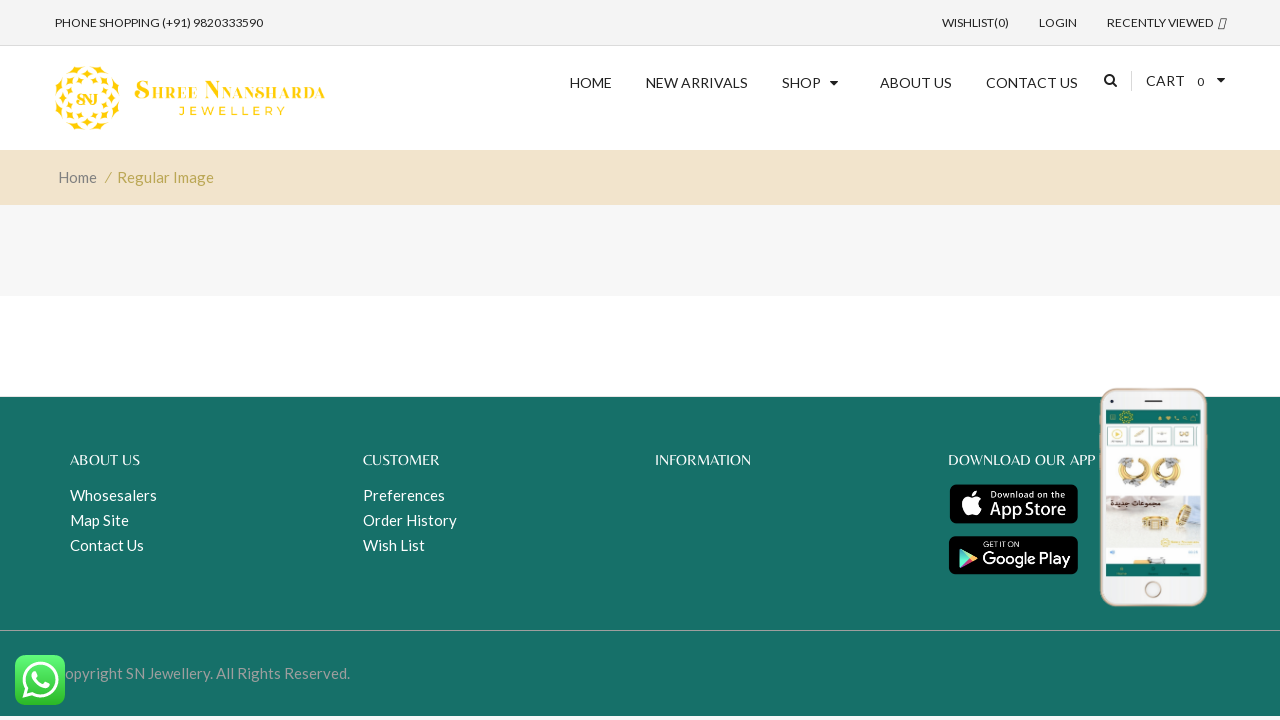

--- FILE ---
content_type: text/html; charset=UTF-8
request_url: https://www.snjewellery.com/regular-image/
body_size: 11995
content:
<!DOCTYPE html>
<html lang="en-US" class="no-js">
<head>
	<meta charset="UTF-8">
	<meta name="viewport" content="width=device-width, initial-scale=1">
	<link rel="profile" href="https://gmpg.org/xfn/11">
						<script>document.documentElement.className = document.documentElement.className + ' yes-js js_active js'</script>
				<script>(function(html){html.className = html.className.replace(/\bno-js\b/,'js')})(document.documentElement);</script>
<title>Regular Image &#8211; Shree Nnansharda Jewellery</title>

	  <meta name='robots' content='max-image-preview:large' />
	<style>img:is([sizes="auto" i], [sizes^="auto," i]) { contain-intrinsic-size: 3000px 1500px }</style>
	<link rel='dns-prefetch' href='//maxcdn.bootstrapcdn.com' />
<link rel='dns-prefetch' href='//fonts.googleapis.com' />
<link rel="alternate" type="application/rss+xml" title="Shree Nnansharda Jewellery &raquo; Feed" href="https://www.snjewellery.com/feed/" />
<link rel="alternate" type="application/rss+xml" title="Shree Nnansharda Jewellery &raquo; Comments Feed" href="https://www.snjewellery.com/comments/feed/" />
<style id='classic-theme-styles-inline-css' type='text/css'>
/*! This file is auto-generated */
.wp-block-button__link{color:#fff;background-color:#32373c;border-radius:9999px;box-shadow:none;text-decoration:none;padding:calc(.667em + 2px) calc(1.333em + 2px);font-size:1.125em}.wp-block-file__button{background:#32373c;color:#fff;text-decoration:none}
</style>
<style id='global-styles-inline-css' type='text/css'>
:root{--wp--preset--aspect-ratio--square: 1;--wp--preset--aspect-ratio--4-3: 4/3;--wp--preset--aspect-ratio--3-4: 3/4;--wp--preset--aspect-ratio--3-2: 3/2;--wp--preset--aspect-ratio--2-3: 2/3;--wp--preset--aspect-ratio--16-9: 16/9;--wp--preset--aspect-ratio--9-16: 9/16;--wp--preset--color--black: #000000;--wp--preset--color--cyan-bluish-gray: #abb8c3;--wp--preset--color--white: #ffffff;--wp--preset--color--pale-pink: #f78da7;--wp--preset--color--vivid-red: #cf2e2e;--wp--preset--color--luminous-vivid-orange: #ff6900;--wp--preset--color--luminous-vivid-amber: #fcb900;--wp--preset--color--light-green-cyan: #7bdcb5;--wp--preset--color--vivid-green-cyan: #00d084;--wp--preset--color--pale-cyan-blue: #8ed1fc;--wp--preset--color--vivid-cyan-blue: #0693e3;--wp--preset--color--vivid-purple: #9b51e0;--wp--preset--gradient--vivid-cyan-blue-to-vivid-purple: linear-gradient(135deg,rgba(6,147,227,1) 0%,rgb(155,81,224) 100%);--wp--preset--gradient--light-green-cyan-to-vivid-green-cyan: linear-gradient(135deg,rgb(122,220,180) 0%,rgb(0,208,130) 100%);--wp--preset--gradient--luminous-vivid-amber-to-luminous-vivid-orange: linear-gradient(135deg,rgba(252,185,0,1) 0%,rgba(255,105,0,1) 100%);--wp--preset--gradient--luminous-vivid-orange-to-vivid-red: linear-gradient(135deg,rgba(255,105,0,1) 0%,rgb(207,46,46) 100%);--wp--preset--gradient--very-light-gray-to-cyan-bluish-gray: linear-gradient(135deg,rgb(238,238,238) 0%,rgb(169,184,195) 100%);--wp--preset--gradient--cool-to-warm-spectrum: linear-gradient(135deg,rgb(74,234,220) 0%,rgb(151,120,209) 20%,rgb(207,42,186) 40%,rgb(238,44,130) 60%,rgb(251,105,98) 80%,rgb(254,248,76) 100%);--wp--preset--gradient--blush-light-purple: linear-gradient(135deg,rgb(255,206,236) 0%,rgb(152,150,240) 100%);--wp--preset--gradient--blush-bordeaux: linear-gradient(135deg,rgb(254,205,165) 0%,rgb(254,45,45) 50%,rgb(107,0,62) 100%);--wp--preset--gradient--luminous-dusk: linear-gradient(135deg,rgb(255,203,112) 0%,rgb(199,81,192) 50%,rgb(65,88,208) 100%);--wp--preset--gradient--pale-ocean: linear-gradient(135deg,rgb(255,245,203) 0%,rgb(182,227,212) 50%,rgb(51,167,181) 100%);--wp--preset--gradient--electric-grass: linear-gradient(135deg,rgb(202,248,128) 0%,rgb(113,206,126) 100%);--wp--preset--gradient--midnight: linear-gradient(135deg,rgb(2,3,129) 0%,rgb(40,116,252) 100%);--wp--preset--font-size--small: 13px;--wp--preset--font-size--medium: 20px;--wp--preset--font-size--large: 36px;--wp--preset--font-size--x-large: 42px;--wp--preset--spacing--20: 0.44rem;--wp--preset--spacing--30: 0.67rem;--wp--preset--spacing--40: 1rem;--wp--preset--spacing--50: 1.5rem;--wp--preset--spacing--60: 2.25rem;--wp--preset--spacing--70: 3.38rem;--wp--preset--spacing--80: 5.06rem;--wp--preset--shadow--natural: 6px 6px 9px rgba(0, 0, 0, 0.2);--wp--preset--shadow--deep: 12px 12px 50px rgba(0, 0, 0, 0.4);--wp--preset--shadow--sharp: 6px 6px 0px rgba(0, 0, 0, 0.2);--wp--preset--shadow--outlined: 6px 6px 0px -3px rgba(255, 255, 255, 1), 6px 6px rgba(0, 0, 0, 1);--wp--preset--shadow--crisp: 6px 6px 0px rgba(0, 0, 0, 1);}:where(.is-layout-flex){gap: 0.5em;}:where(.is-layout-grid){gap: 0.5em;}body .is-layout-flex{display: flex;}.is-layout-flex{flex-wrap: wrap;align-items: center;}.is-layout-flex > :is(*, div){margin: 0;}body .is-layout-grid{display: grid;}.is-layout-grid > :is(*, div){margin: 0;}:where(.wp-block-columns.is-layout-flex){gap: 2em;}:where(.wp-block-columns.is-layout-grid){gap: 2em;}:where(.wp-block-post-template.is-layout-flex){gap: 1.25em;}:where(.wp-block-post-template.is-layout-grid){gap: 1.25em;}.has-black-color{color: var(--wp--preset--color--black) !important;}.has-cyan-bluish-gray-color{color: var(--wp--preset--color--cyan-bluish-gray) !important;}.has-white-color{color: var(--wp--preset--color--white) !important;}.has-pale-pink-color{color: var(--wp--preset--color--pale-pink) !important;}.has-vivid-red-color{color: var(--wp--preset--color--vivid-red) !important;}.has-luminous-vivid-orange-color{color: var(--wp--preset--color--luminous-vivid-orange) !important;}.has-luminous-vivid-amber-color{color: var(--wp--preset--color--luminous-vivid-amber) !important;}.has-light-green-cyan-color{color: var(--wp--preset--color--light-green-cyan) !important;}.has-vivid-green-cyan-color{color: var(--wp--preset--color--vivid-green-cyan) !important;}.has-pale-cyan-blue-color{color: var(--wp--preset--color--pale-cyan-blue) !important;}.has-vivid-cyan-blue-color{color: var(--wp--preset--color--vivid-cyan-blue) !important;}.has-vivid-purple-color{color: var(--wp--preset--color--vivid-purple) !important;}.has-black-background-color{background-color: var(--wp--preset--color--black) !important;}.has-cyan-bluish-gray-background-color{background-color: var(--wp--preset--color--cyan-bluish-gray) !important;}.has-white-background-color{background-color: var(--wp--preset--color--white) !important;}.has-pale-pink-background-color{background-color: var(--wp--preset--color--pale-pink) !important;}.has-vivid-red-background-color{background-color: var(--wp--preset--color--vivid-red) !important;}.has-luminous-vivid-orange-background-color{background-color: var(--wp--preset--color--luminous-vivid-orange) !important;}.has-luminous-vivid-amber-background-color{background-color: var(--wp--preset--color--luminous-vivid-amber) !important;}.has-light-green-cyan-background-color{background-color: var(--wp--preset--color--light-green-cyan) !important;}.has-vivid-green-cyan-background-color{background-color: var(--wp--preset--color--vivid-green-cyan) !important;}.has-pale-cyan-blue-background-color{background-color: var(--wp--preset--color--pale-cyan-blue) !important;}.has-vivid-cyan-blue-background-color{background-color: var(--wp--preset--color--vivid-cyan-blue) !important;}.has-vivid-purple-background-color{background-color: var(--wp--preset--color--vivid-purple) !important;}.has-black-border-color{border-color: var(--wp--preset--color--black) !important;}.has-cyan-bluish-gray-border-color{border-color: var(--wp--preset--color--cyan-bluish-gray) !important;}.has-white-border-color{border-color: var(--wp--preset--color--white) !important;}.has-pale-pink-border-color{border-color: var(--wp--preset--color--pale-pink) !important;}.has-vivid-red-border-color{border-color: var(--wp--preset--color--vivid-red) !important;}.has-luminous-vivid-orange-border-color{border-color: var(--wp--preset--color--luminous-vivid-orange) !important;}.has-luminous-vivid-amber-border-color{border-color: var(--wp--preset--color--luminous-vivid-amber) !important;}.has-light-green-cyan-border-color{border-color: var(--wp--preset--color--light-green-cyan) !important;}.has-vivid-green-cyan-border-color{border-color: var(--wp--preset--color--vivid-green-cyan) !important;}.has-pale-cyan-blue-border-color{border-color: var(--wp--preset--color--pale-cyan-blue) !important;}.has-vivid-cyan-blue-border-color{border-color: var(--wp--preset--color--vivid-cyan-blue) !important;}.has-vivid-purple-border-color{border-color: var(--wp--preset--color--vivid-purple) !important;}.has-vivid-cyan-blue-to-vivid-purple-gradient-background{background: var(--wp--preset--gradient--vivid-cyan-blue-to-vivid-purple) !important;}.has-light-green-cyan-to-vivid-green-cyan-gradient-background{background: var(--wp--preset--gradient--light-green-cyan-to-vivid-green-cyan) !important;}.has-luminous-vivid-amber-to-luminous-vivid-orange-gradient-background{background: var(--wp--preset--gradient--luminous-vivid-amber-to-luminous-vivid-orange) !important;}.has-luminous-vivid-orange-to-vivid-red-gradient-background{background: var(--wp--preset--gradient--luminous-vivid-orange-to-vivid-red) !important;}.has-very-light-gray-to-cyan-bluish-gray-gradient-background{background: var(--wp--preset--gradient--very-light-gray-to-cyan-bluish-gray) !important;}.has-cool-to-warm-spectrum-gradient-background{background: var(--wp--preset--gradient--cool-to-warm-spectrum) !important;}.has-blush-light-purple-gradient-background{background: var(--wp--preset--gradient--blush-light-purple) !important;}.has-blush-bordeaux-gradient-background{background: var(--wp--preset--gradient--blush-bordeaux) !important;}.has-luminous-dusk-gradient-background{background: var(--wp--preset--gradient--luminous-dusk) !important;}.has-pale-ocean-gradient-background{background: var(--wp--preset--gradient--pale-ocean) !important;}.has-electric-grass-gradient-background{background: var(--wp--preset--gradient--electric-grass) !important;}.has-midnight-gradient-background{background: var(--wp--preset--gradient--midnight) !important;}.has-small-font-size{font-size: var(--wp--preset--font-size--small) !important;}.has-medium-font-size{font-size: var(--wp--preset--font-size--medium) !important;}.has-large-font-size{font-size: var(--wp--preset--font-size--large) !important;}.has-x-large-font-size{font-size: var(--wp--preset--font-size--x-large) !important;}
:where(.wp-block-post-template.is-layout-flex){gap: 1.25em;}:where(.wp-block-post-template.is-layout-grid){gap: 1.25em;}
:where(.wp-block-columns.is-layout-flex){gap: 2em;}:where(.wp-block-columns.is-layout-grid){gap: 2em;}
:root :where(.wp-block-pullquote){font-size: 1.5em;line-height: 1.6;}
</style>
<style id='woocommerce-inline-inline-css' type='text/css'>
.woocommerce form .form-row .required { visibility: visible; }
</style>
<link rel='stylesheet' id='wpo_min-header-0-css' href='https://www.snjewellery.com/wp-content/cache/wpo-minify/1739174190/assets/wpo-minify-header-f0ab5203.min.css' type='text/css' media='all' />
<link rel='stylesheet' id='wpo_min-header-1-css' href='https://www.snjewellery.com/wp-content/cache/wpo-minify/1739174190/assets/wpo-minify-header-8c4e1304.min.css' type='text/css' media='only screen and (max-width: 768px)' />
<link rel='stylesheet' id='wpo_min-header-2-css' href='https://www.snjewellery.com/wp-content/cache/wpo-minify/1739174190/assets/wpo-minify-header-8b943f1b.min.css' type='text/css' media='all' />
<link rel='stylesheet' id='genericons-css' href='https://www.snjewellery.com/wp-content/themes/wdjewelry/genericons/genericons.css' type='text/css' media='all' />
<link rel='stylesheet' id='wpo_min-header-4-css' href='https://www.snjewellery.com/wp-content/cache/wpo-minify/1739174190/assets/wpo-minify-header-1fec621a.min.css' type='text/css' media='all' />
<script type="text/javascript" id="wpo_min-header-0-js-extra">
/* <![CDATA[ */
var nrci_opts = {"gesture":"Y","drag":"Y","touch":"Y","admin":"Y"};
var wc_add_to_cart_params = {"ajax_url":"\/wp-admin\/admin-ajax.php","wc_ajax_url":"\/?wc-ajax=%%endpoint%%","i18n_view_cart":"View cart","cart_url":"https:\/\/www.snjewellery.com\/cart\/","is_cart":"","cart_redirect_after_add":"no"};
var wc_add_to_cart_params = {"ajax_url":"\/wp-admin\/admin-ajax.php","wc_ajax_url":"\/?wc-ajax=%%endpoint%%","i18n_view_cart":"View cart","cart_url":"https:\/\/www.snjewellery.com\/cart\/","is_cart":"","cart_redirect_after_add":"no"};
/* ]]> */
</script>
<script type="text/javascript" src="https://www.snjewellery.com/wp-content/cache/wpo-minify/1739174190/assets/wpo-minify-header-09a84234.min.js" id="wpo_min-header-0-js"></script>
<link rel="https://api.w.org/" href="https://www.snjewellery.com/wp-json/" /><link rel="alternate" title="JSON" type="application/json" href="https://www.snjewellery.com/wp-json/wp/v2/pages/1756" /><link rel="EditURI" type="application/rsd+xml" title="RSD" href="https://www.snjewellery.com/xmlrpc.php?rsd" />
<meta name="generator" content="WordPress 6.8.3" />
<meta name="generator" content="WooCommerce 6.8.0" />
<link rel="canonical" href="https://www.snjewellery.com/regular-image/" />
<link rel='shortlink' href='https://www.snjewellery.com/?p=1756' />
<link rel="alternate" title="oEmbed (JSON)" type="application/json+oembed" href="https://www.snjewellery.com/wp-json/oembed/1.0/embed?url=https%3A%2F%2Fwww.snjewellery.com%2Fregular-image%2F" />
<link rel="alternate" title="oEmbed (XML)" type="text/xml+oembed" href="https://www.snjewellery.com/wp-json/oembed/1.0/embed?url=https%3A%2F%2Fwww.snjewellery.com%2Fregular-image%2F&#038;format=xml" />
	<noscript><style>.woocommerce-product-gallery{ opacity: 1 !important; }</style></noscript>
	<meta name="generator" content="Powered by WPBakery Page Builder - drag and drop page builder for WordPress."/>
	<style type="text/css" id="wdjewelry-header-css">
		.site-branding {
			margin: 0 auto 0 0;
		}

		.site-branding .site-title,
		.site-description {
			clip: rect(1px, 1px, 1px, 1px);
			position: absolute;
		}
	</style>
	<link rel="icon" href="https://www.snjewellery.com/wp-content/uploads/2021/02/cropped-icon-32x32.png" sizes="32x32" />
<link rel="icon" href="https://www.snjewellery.com/wp-content/uploads/2021/02/cropped-icon-192x192.png" sizes="192x192" />
<link rel="apple-touch-icon" href="https://www.snjewellery.com/wp-content/uploads/2021/02/cropped-icon-180x180.png" />
<meta name="msapplication-TileImage" content="https://www.snjewellery.com/wp-content/uploads/2021/02/cropped-icon-270x270.png" />
		<style type="text/css" id="wp-custom-css">
			.woocommerce div.product p.price{
	display:none !important;
}

.site-header-top {background-color:#ffffff;}

.site-header-main {background-color:#ffffff;}

.header-main-logo col-md-6 col-sm-6 img {height:50px;}

.footer-content-main{
	background-color: #167069 !important;
}

.footer-content-main .widget-title{
	color:#fff !important;
}

.site-footer .widget_nav_menu li a{
	color:#fff !important;
}

.footer-content-main h2{
	color:#fff !important;
}

.footer-content-bottom{
	background-color: #167069 !important;
}

section#block-9 {
    position: absolute;
    top: -70px;
    left: 50px;
    right: unset;
    width: 460px;
}
		</style>
		<script>
        var woocs_is_mobile = 1;
        var woocs_special_ajax_mode = 0;
        var woocs_drop_down_view = "ddslick";
        var woocs_current_currency = {"name":"INR","rate":1,"symbol":"&#8377;","position":"left_space","is_etalon":1,"hide_cents":1,"hide_on_front":0,"rate_plus":0,"decimals":0,"description":"","flag":"https:\/\/www.webpioneer.in\/snj\/wp-content\/plugins\/woocommerce-currency-switcher\/img\/no_flag.png"};
        var woocs_default_currency = {"name":"INR","rate":1,"symbol":"&#8377;","position":"left_space","is_etalon":1,"hide_cents":1,"hide_on_front":0,"rate_plus":0,"decimals":0,"description":"","flag":"https:\/\/www.webpioneer.in\/snj\/wp-content\/plugins\/woocommerce-currency-switcher\/img\/no_flag.png"};
        var woocs_redraw_cart = 1;
        var woocs_array_of_get = '{}';
        
        woocs_array_no_cents = '["JPY","TWD"]';

        var woocs_ajaxurl = "https://www.snjewellery.com/wp-admin/admin-ajax.php";
        var woocs_lang_loading = "loading";
        var woocs_shop_is_cached =0;
        </script><noscript><style> .wpb_animate_when_almost_visible { opacity: 1; }</style></noscript></head>
<body class="wp-singular page-template-default page page-id-1756 wp-theme-wdjewelry wp-child-theme-wdjewelry-child theme-wdjewelry woocommerce-no-js  wpb-js-composer js-comp-ver-6.8.0 vc_responsive currency-inr">
<div id="loader-wrapper">
	<div id="loader"></div>
	<div class="loader-section section-left"></div>
	<div class="loader-section section-right"></div>
</div>
<div id="page" class="site">
			<header id="masthead" class="site-header style_1">
							<div id="site-header-top" class="site-header-top ">
							<div class= "wd-header-mobile visible-xs">
			<div class="mobile-menu">
				<a href="javascript:void(0)" class="icon-mobile-menu"><i class="fa fa-bars"></i></a>
				<div class="wd-mobile-menu"><ul id="menu-main-menu" class="menu"><li id="menu-item-4127" class="menu-item menu-item-type-post_type menu-item-object-page menu-item-home menu-item-4127"><a href="https://www.snjewellery.com/">Home</a></li>
<li id="menu-item-10736" class="menu-item menu-item-type-post_type menu-item-object-page menu-item-10736"><a href="https://www.snjewellery.com/new-arrivals/">New Arrivals</a></li>
<li id="menu-item-4215" class="menu-item menu-item-type-post_type menu-item-object-page menu-item-has-children menu-item-4215"><a href="https://www.snjewellery.com/shop/">Shop</a>
<ul class="sub-menu">
	<li id="menu-item-4134" class="menu-item menu-item-type-taxonomy menu-item-object-product_cat menu-item-4134"><a href="https://www.snjewellery.com/product-category/neck-set/">Neck Set</a></li>
	<li id="menu-item-4132" class="menu-item menu-item-type-taxonomy menu-item-object-product_cat menu-item-4132"><a href="https://www.snjewellery.com/product-category/earring/">Earring</a></li>
	<li id="menu-item-4130" class="menu-item menu-item-type-taxonomy menu-item-object-product_cat menu-item-4130"><a href="https://www.snjewellery.com/product-category/bangle/">Bangle</a></li>
	<li id="menu-item-4137" class="menu-item menu-item-type-taxonomy menu-item-object-product_cat menu-item-4137"><a href="https://www.snjewellery.com/product-category/ring/">Ring</a></li>
	<li id="menu-item-4136" class="menu-item menu-item-type-taxonomy menu-item-object-product_cat menu-item-4136"><a href="https://www.snjewellery.com/product-category/pnd-set/">PND Set</a></li>
	<li id="menu-item-4135" class="menu-item menu-item-type-taxonomy menu-item-object-product_cat menu-item-4135"><a href="https://www.snjewellery.com/product-category/pendant/">Pendant</a></li>
	<li id="menu-item-4131" class="menu-item menu-item-type-taxonomy menu-item-object-product_cat menu-item-4131"><a href="https://www.snjewellery.com/product-category/bracelet/">Bracelet</a></li>
	<li id="menu-item-4141" class="menu-item menu-item-type-taxonomy menu-item-object-product_cat menu-item-4141"><a href="https://www.snjewellery.com/product-category/turkey-mounting/">Turkey Mounting</a></li>
</ul>
</li>
<li id="menu-item-4128" class="menu-item menu-item-type-post_type menu-item-object-page menu-item-4128"><a href="https://www.snjewellery.com/about-us/">About Us</a></li>
<li id="menu-item-4129" class="menu-item menu-item-type-post_type menu-item-object-page menu-item-4129"><a href="https://www.snjewellery.com/contact-us/">Contact Us</a></li>
</ul></div>			
				<div  class="mobile-cart">
								<div class="cart-mini-content">
			<div class="mobile_cart visible-xs">
				<a href="https://www.snjewellery.com/cart/"><i class="fa fa-shopping-cart fa-lg"></i><span>0</span></a>			</div>
			<div class="cart_content hidden-xs">
			<div class='wd_mini_cart'><span class="text-cart"><a href="https://www.snjewellery.com/cart/" title="cart">Cart</a><span class="text-cart__count">0</span> </span></div>
			<div class ='wd_content_mini_cart'>
				<span>you have not items in your shopping cart.</span>							</div>
		</div>
	</div>

							<a href="javascript:void(0)"><span class="show-login"><i class="fa fa-user fa-lg "></i></span></a>
				</div>
			</div>
			
			<div class="mobile-currency">
				
				

        <form method="post" action="" class="woocommerce-currency-switcher-form " data-ver="1.3.8">
            <input type="hidden" name="woocommerce-currency-switcher" value="INR" />
            <select name="woocommerce-currency-switcher"  data-width="100%" data-flag-position="right" class="woocommerce-currency-switcher" onchange="woocs_redirect(this.value); void(0);">
                
                    
                    <option class="woocs_option_img_USD" value="USD"  data-imagesrc="" data-icon="" data-description="change the rate and this description to the right values">USD, &#36;</option>
                
                    
                    <option class="woocs_option_img_INR" value="INR"  selected='selected' data-imagesrc="" data-icon="" data-description="">INR, &#8377;</option>
                            </select>
            <div class="woocs_display_none" style="display: none;" >WOOCS v.1.3.8</div>
        </form>
        			</div>
			
			<div class="mobile-login">
								<a href="https://www.snjewellery.com/wishlist/">
			<span>Wishlist(<span class="wd_tini_wishlist_number">0</span>)</span>
		</a>

								<a href='https://www.snjewellery.com/my-account/'>Login/sign up</a> 
				
			</div>

			<div class="mobile-logo" >    
				<a href="https://www.snjewellery.com/" >
					<img src="https://awssnj.s3.amazonaws.com/wp-content/uploads/2021/10/19122535/snj-web.png" alt='logo'>
				</a>
			</div>

			<div class="mobile-seach">
				<form role="search" method="get" class="search-form" action="https://www.snjewellery.com/">
	<label>
		<span class="screen-reader-text">Search for:</span>
		<input type="search" class="search-field" placeholder="Search &hellip;" value="" name="s" title="Search for:" />
	</label>
	<button type="submit" class="search-submit"><span class="screen-reader-text">Search</span></button>
</form>
			</div>
		</div>
	<div class="site-header hidden-xs" >
		<div class="site-header-top">
			<div class="container">
				<div class="row">
					<div class="header-top-content">
						<div class='header-top-left col-md-10 col-sm-12'>
							<section id="text-4" class="widget widget_text">			<div class="textwidget"><p>phone shopping (+91) 9820333590</p>
</div>
		</section>						</div>
						<div class="header-top-right col-md-14 col-sm-12">
							<section id="text-7" class="widget widget_text">			<div class="textwidget"><p><a href="https://www.snjewellery.com/recently-viewed/">Recently Viewed &nbsp;<i class="fas fa-history"></i></a></p>
</div>
		</section>														<div class='header-top-right-account'> 
			<div class='wd-login'>
				<div class='title_login'>
											<a href='javascript:void(0)' id='login_text'>Login</a>
									</div>

							<form method="post" class="login"> 
				<p class="form-row form-row-first">
					<input type="text" class="input-text" placeholder="User Name " name="username" id="username" />
				</p>
				<p class="form-row form-row-last">
					<input class="input-text" type="password" placeholder="Password" name="password" id="password" />
				</p>
				<div class="clear"></div>

				<p class="btn_login">
					<input type="hidden" id="_wpnonce" name="_wpnonce" value="ad819389c4" /><input type="hidden" name="_wp_http_referer" value="/regular-image/" />					<input type="submit" class="button" name="login" value="Login" />
					<a href="https://www.snjewellery.com/my-account/" class="button">Register</a>
				</p>
				<p class="lost_password">
					<label for="rememberme" class="inline">
						<input name="rememberme" type="checkbox" id="rememberme" value="forever" /> Remember me					</label>
					<a href="https://www.snjewellery.com/my-account/lost-password/">Lost your password?</a>
				</p>

				<div class="clear"></div>

				</form>
					</div>
			</div>
																					<div class='header-top-right-wishlist'>				<a href="https://www.snjewellery.com/wishlist/">
			<span>Wishlist(<span class="wd_tini_wishlist_number">0</span>)</span>
		</a>

				</div>
							
						</div>
						<div class="clear"></div>
					</div>
				</div>
			</div>
		</div>
		<div class="clear"> </div>

		<div class='site-header-main'>
			<div class="container">
				<div class="row">
					<div class='header-main-content'>
						<div class="header-main-logo col-md-6 col-sm-6">
							<a href="https://www.snjewellery.com/" >
							<img src="https://awssnj.s3.amazonaws.com/wp-content/uploads/2021/10/19122535/snj-web.png" alt='logo'>
							</a>
						</div>
						<div class='header-main-menu col-md-18 col-sm-18'>
							<div class='header-main-menu__custom'>
							<div class="menu-main-menu-container"><ul id="menu-main-menu-1" class="primary nav-menu"><li class="menu-item menu-item-type-post_type menu-item-object-page menu-item-home menu-item-4127"><a href="https://www.snjewellery.com/">Home</a></li>
<li class="menu-item menu-item-type-post_type menu-item-object-page menu-item-10736"><a href="https://www.snjewellery.com/new-arrivals/">New Arrivals</a></li>
<li class="menu-item menu-item-type-post_type menu-item-object-page menu-item-has-children menu-item-4215"><a href="https://www.snjewellery.com/shop/">Shop</a>
<ul class="sub-menu">
	<li class="menu-item menu-item-type-taxonomy menu-item-object-product_cat menu-item-4134"><a href="https://www.snjewellery.com/product-category/neck-set/">Neck Set</a></li>
	<li class="menu-item menu-item-type-taxonomy menu-item-object-product_cat menu-item-4132"><a href="https://www.snjewellery.com/product-category/earring/">Earring</a></li>
	<li class="menu-item menu-item-type-taxonomy menu-item-object-product_cat menu-item-4130"><a href="https://www.snjewellery.com/product-category/bangle/">Bangle</a></li>
	<li class="menu-item menu-item-type-taxonomy menu-item-object-product_cat menu-item-4137"><a href="https://www.snjewellery.com/product-category/ring/">Ring</a></li>
	<li class="menu-item menu-item-type-taxonomy menu-item-object-product_cat menu-item-4136"><a href="https://www.snjewellery.com/product-category/pnd-set/">PND Set</a></li>
	<li class="menu-item menu-item-type-taxonomy menu-item-object-product_cat menu-item-4135"><a href="https://www.snjewellery.com/product-category/pendant/">Pendant</a></li>
	<li class="menu-item menu-item-type-taxonomy menu-item-object-product_cat menu-item-4131"><a href="https://www.snjewellery.com/product-category/bracelet/">Bracelet</a></li>
	<li class="menu-item menu-item-type-taxonomy menu-item-object-product_cat menu-item-4141"><a href="https://www.snjewellery.com/product-category/turkey-mounting/">Turkey Mounting</a></li>
</ul>
</li>
<li class="menu-item menu-item-type-post_type menu-item-object-page menu-item-4128"><a href="https://www.snjewellery.com/about-us/">About Us</a></li>
<li class="menu-item menu-item-type-post_type menu-item-object-page menu-item-4129"><a href="https://www.snjewellery.com/contact-us/">Contact Us</a></li>
</ul></div>							</div>
						</div>
					</div>
										<div class='seach'>
						<span class='seach__icon'></span>
						<form role="search" method="get" class="search-form" action="https://www.snjewellery.com/">
	<label>
		<span class="screen-reader-text">Search for:</span>
		<input type="search" class="search-field" placeholder="Search &hellip;" value="" name="s" title="Search for:" />
	</label>
	<button type="submit" class="search-submit"><span class="screen-reader-text">Search</span></button>
</form>
					</div>
															<div class='header-top-right-cart'>			<div class="cart-mini-content">
			<div class="mobile_cart visible-xs">
				<a href="https://www.snjewellery.com/cart/"><i class="fa fa-shopping-cart fa-lg"></i><span>0</span></a>			</div>
			<div class="cart_content hidden-xs">
			<div class='wd_mini_cart'><span class="text-cart"><a href="https://www.snjewellery.com/cart/" title="cart">Cart</a><span class="text-cart__count">0</span> </span></div>
			<div class ='wd_content_mini_cart'>
				<span>you have not items in your shopping cart.</span>							</div>
		</div>
	</div>

		</div>
										<div class='clear'></div>
				</div>
			</div>
		</div>
	</div>

				</div>
								<div class="breadcrumbs show">
					<div class="container">
						
							<div class="site-branding ">
								        <div class="top-page">
            <div id="crumbs" class=" heading"><a href="https://www.snjewellery.com/">Home</a> <span class="brn_arrow">&frasl;</span> <span class="current">Regular Image</span></div>        </div>
							</div>
						
					</div>
				</div>
							</header><!-- .site-header -->
	<div id="content" class="site-content container">
<div id="primary" class="content-area">	
	<div id="main" class="site-main row" role="main">
				<!-- SHOW  SIDEBAR lEFT -->
				<div class='col-sm-24'>
							<div id="post-1756">
					<div class="entry-content">
						<div class="vc_row wpb_row vc_row-fluid"><div class="wpb_column vc_column_container vc_col-sm-12"><div class="vc_column-inner"><div class="wpb_wrapper"></div></div></div></div>
					</div><!-- .entry-content -->

									</div><!-- #post-## -->
										</div>
				<div class="clear"></div>
	</div><!-- .site-main -->
</div><!-- .content-area -->
		</div><!-- .site-content -->
					
<footer id="colophon" class="site-footer">
  <div class="footer-content-top">
    <div id="widget-newsletter">
      <div class="container">
        <div class="newletter">
                  </div>
      </div>
    </div>
  </div>
  <div class="footer-content-main clearfix">
  	<div class="container">
    	<div class ='footer-content-main__area1 col-md-6 col-xs-24'>
    	   <section id="nav_menu-1" class="widget widget_nav_menu"><h2 class="widget-title">About us</h2><div class="menu-footer-menu-1-container"><ul id="menu-footer-menu-1" class="menu"><li id="menu-item-3583" class="menu-item menu-item-type-post_type menu-item-object-page menu-item-3583"><a href="https://www.snjewellery.com/team-style-3/">Whosesalers</a></li>
<li id="menu-item-3584" class="menu-item menu-item-type-post_type menu-item-object-page menu-item-3584"><a href="https://www.snjewellery.com/about-us/">Map Site</a></li>
<li id="menu-item-3585" class="menu-item menu-item-type-post_type menu-item-object-page menu-item-3585"><a href="https://www.snjewellery.com/contact-us/">Contact Us</a></li>
</ul></div></section>      </div>
      <div class ='footer-content-main__area2 col-md-6 col-xs-24'>
        <section id="nav_menu-2" class="widget widget_nav_menu"><h2 class="widget-title">CUSTOMER</h2><div class="menu-footer-menu-3-container"><ul id="menu-footer-menu-3" class="menu"><li id="menu-item-3973" class="menu-item menu-item-type-custom menu-item-object-custom menu-item-3973"><a href="#">Preferences</a></li>
<li id="menu-item-3974" class="menu-item menu-item-type-custom menu-item-object-custom menu-item-3974"><a href="#">Order History</a></li>
<li id="menu-item-3975" class="menu-item menu-item-type-post_type menu-item-object-page menu-item-3975"><a href="https://www.snjewellery.com/wishlist-2/">Wish List</a></li>
</ul></div></section>      </div>
    	<div class ='footer-content-main__area3 col-md-6 col-xs-24'>
        <section id="nav_menu-3" class="widget widget_nav_menu"><h2 class="widget-title">INFORMATION</h2></section>      </div>
      <div class ='footer-content-main__area4 col-md-6 col-xs-24'>
        <section id="block-4" class="widget widget_block">
<h2 class="wp-block-heading">Download Our App</h2>
</section><section id="block-7" class="widget widget_block">
<div class="wp-block-columns is-layout-flex wp-container-core-columns-is-layout-9d6595d7 wp-block-columns-is-layout-flex">
<div class="wp-block-column is-layout-flow wp-block-column-is-layout-flow" style="flex-basis:100%">
<div class="wp-block-columns is-layout-flex wp-container-core-columns-is-layout-9d6595d7 wp-block-columns-is-layout-flex">
<div class="wp-block-column is-layout-flow wp-block-column-is-layout-flow" style="flex-basis:100%">
<div class="wp-block-columns is-layout-flex wp-container-core-columns-is-layout-9d6595d7 wp-block-columns-is-layout-flex">
<div class="wp-block-column is-layout-flow wp-block-column-is-layout-flow">
<figure class="wp-block-image size-large"><a href="https://apps.apple.com/in/app/sn-jewellery/id1565145876" target="_blank" rel="https://apps.apple.com/in/app/sn-jewellery/id1565145876"><img loading="lazy" decoding="async" width="1024" height="321" src="https://awssnj.s3.amazonaws.com/wp-content/uploads/2021/10/12172556/ios-1-1024x321.png" alt="" class="wp-image-156901" srcset="https://awssnj.s3.amazonaws.com/wp-content/uploads/2021/10/12172556/ios-1-1024x321.png 1024w, https://awssnj.s3.amazonaws.com/wp-content/uploads/2021/10/12172556/ios-1-300x94.png 300w, https://awssnj.s3.amazonaws.com/wp-content/uploads/2021/10/12172556/ios-1-768x241.png 768w, https://awssnj.s3.amazonaws.com/wp-content/uploads/2021/10/12172556/ios-1-600x188.png 600w, https://awssnj.s3.amazonaws.com/wp-content/uploads/2021/10/12172556/ios-1.png 1107w" sizes="auto, (max-width: 709px) 85vw, (max-width: 909px) 67vw, (max-width: 1362px) 62vw, 840px" /></a></figure>



<figure class="wp-block-image size-large"><a href="https://play.google.com/store/apps/details?id=com.webpioneer.snjewellery" target="_blank" rel="https://play.google.com/store/apps/details?id=com.webpioneer.snjewellery"><img loading="lazy" decoding="async" width="1024" height="315" src="https://awssnj.s3.amazonaws.com/wp-content/uploads/2021/10/12172507/android-1-1024x315.png" alt="" class="wp-image-156900" srcset="https://awssnj.s3.amazonaws.com/wp-content/uploads/2021/10/12172507/android-1-1024x315.png 1024w, https://awssnj.s3.amazonaws.com/wp-content/uploads/2021/10/12172507/android-1-300x92.png 300w, https://awssnj.s3.amazonaws.com/wp-content/uploads/2021/10/12172507/android-1-768x236.png 768w, https://awssnj.s3.amazonaws.com/wp-content/uploads/2021/10/12172507/android-1-600x185.png 600w, https://awssnj.s3.amazonaws.com/wp-content/uploads/2021/10/12172507/android-1.png 1098w" sizes="auto, (max-width: 709px) 85vw, (max-width: 909px) 67vw, (max-width: 1362px) 62vw, 840px" /></a></figure>



<p></p>
</div>



<div class="wp-block-column is-layout-flow wp-block-column-is-layout-flow"></div>
</div>
</div>
</div>
</div>
</div>
</section><section id="block-9" class="widget widget_block">
<div class="wp-block-media-text alignwide is-stacked-on-mobile"><figure class="wp-block-media-text__media"><img loading="lazy" decoding="async" width="971" height="971" src="https://awssnj.s3.amazonaws.com/wp-content/uploads/2021/10/22172605/app-bg.png" alt="" class="wp-image-157210 size-full" srcset="https://awssnj.s3.amazonaws.com/wp-content/uploads/2021/10/22172605/app-bg.png 971w, https://awssnj.s3.amazonaws.com/wp-content/uploads/2021/10/22172605/app-bg-300x300.png 300w, https://awssnj.s3.amazonaws.com/wp-content/uploads/2021/10/22172605/app-bg-150x150.png 150w, https://awssnj.s3.amazonaws.com/wp-content/uploads/2021/10/22172605/app-bg-768x768.png 768w, https://awssnj.s3.amazonaws.com/wp-content/uploads/2021/10/22172605/app-bg-100x100.png 100w, https://awssnj.s3.amazonaws.com/wp-content/uploads/2021/10/22172605/app-bg-600x600.png 600w" sizes="auto, (max-width: 709px) 85vw, (max-width: 909px) 67vw, (max-width: 1362px) 62vw, 840px" /></figure><div class="wp-block-media-text__content">
<p class="has-large-font-size"></p>
</div></div>
</section>      </div>
  	</div>
  </div>

	<div class="footer-content-bottom clearfix">
		<div class="container">
  		<div class ='copyright col-md-12 col-xs-12'>
  			  				<p>Copyright SN Jewellery. All Rights Reserved.</p>
  			  		</div>
  		<div class ='widget-payment col-md-12 col-xs-12'>
  			<section id="text-5" class="widget widget_text">			<div class="textwidget"><p><!--

<ul id="payments" class="list-inline animated">

        
        

<li class="btooltip tada" data-toggle="tooltip" data-placement="top" title="" data-original-title="Visa"><a href="#" class="icons visa"><img alt="payment" src="https://c1.staticflickr.com/9/8568/27768193563_86297f07bb_o.png"/></a></li>


        

        
        

<li class="btooltip tada" data-toggle="tooltip" data-placement="top" title="" data-original-title="Mastercard"><a href="#" class="icons mastercard"><img alt="payment" src="https://c1.staticflickr.com/9/8572/28280077062_8a1cb6f809_o.png"/></a></li>


        

        
        

<li class="btooltip tada" data-toggle="tooltip" data-placement="top" title="" data-original-title="American Express"><a href="#" class="icons amex"></a></li>


        

        
        

<li class="btooltip tada" data-toggle="tooltip" data-placement="top" title="" data-original-title="Paypal"><a href="#" class="icons paypal"><img alt="playment" src="https://c1.staticflickr.com/9/8657/28350819746_b88122da7e_o.png" /></a></li>


        

        
        

<li class="btooltip tada" data-toggle="tooltip" data-placement="top" title="" data-original-title="Moneybookers"><a href="#;" class="icons moneybookers"><img alt="payment" src="https://c1.staticflickr.com/9/8743/28280077032_0a03abbeb2_o.png" /></a></li>


        
      </ul>

--></p>
</div>
		</section>  		</div>
		</div>
	</div><!-- .footer-content-bottom -->
</footer><!-- .site-footer -->			
		</div><!-- .site -->
		<div id="to-top" class="scroll-button">
			<a href="javascript:void(0)" data-toggle="tooltip" data-placement="top"  title="To Top"></a>
		</div>
		<script type="speculationrules">
{"prefetch":[{"source":"document","where":{"and":[{"href_matches":"\/*"},{"not":{"href_matches":["\/wp-*.php","\/wp-admin\/*","\/wp-content\/uploads\/*","\/wp-content\/*","\/wp-content\/plugins\/*","\/wp-content\/themes\/wdjewelry-child\/*","\/wp-content\/themes\/wdjewelry\/*","\/*\\?(.+)"]}},{"not":{"selector_matches":"a[rel~=\"nofollow\"]"}},{"not":{"selector_matches":".no-prefetch, .no-prefetch a"}}]},"eagerness":"conservative"}]}
</script>
<!-- Click to Chat - https://holithemes.com/plugins/click-to-chat/  v3.12.1 -->  
            <div class="ht-ctc ht-ctc-chat ctc-analytics ctc_wp_mobile style-2  " id="ht-ctc-chat"  
                style="display: none;  position: fixed; bottom: 15px; left: 15px;"   >
                                <div class="ht_ctc_style ht_ctc_chat_style">
                <div  style="display: flex; justify-content: center; align-items: center;  " class="ctc-analytics">
    <p class="ctc-analytics ctc_cta ctc_cta_stick ht-ctc-cta  ht-ctc-cta-hover " style="padding: 0px 16px; line-height: 1.6; font-size: 15px; background-color: #25D366; color: #ffffff; border-radius:10px; margin:0 10px;  display: none; order: 1; ">WhatsApp us</p>
    <svg style="pointer-events:none; display:block; height:50px; width:50px;" width="50px" height="50px" viewBox="0 0 1024 1024">
    <defs>
    <path id="htwasqicona-chat" d="M1023.941 765.153c0 5.606-.171 17.766-.508 27.159-.824 22.982-2.646 52.639-5.401 66.151-4.141 20.306-10.392 39.472-18.542 55.425-9.643 18.871-21.943 35.775-36.559 50.364-14.584 14.56-31.472 26.812-50.315 36.416-16.036 8.172-35.322 14.426-55.744 18.549-13.378 2.701-42.812 4.488-65.648 5.3-9.402.336-21.564.505-27.15.505l-504.226-.081c-5.607 0-17.765-.172-27.158-.509-22.983-.824-52.639-2.646-66.152-5.4-20.306-4.142-39.473-10.392-55.425-18.542-18.872-9.644-35.775-21.944-50.364-36.56-14.56-14.584-26.812-31.471-36.415-50.314-8.174-16.037-14.428-35.323-18.551-55.744-2.7-13.378-4.487-42.812-5.3-65.649-.334-9.401-.503-21.563-.503-27.148l.08-504.228c0-5.607.171-17.766.508-27.159.825-22.983 2.646-52.639 5.401-66.151 4.141-20.306 10.391-39.473 18.542-55.426C34.154 93.24 46.455 76.336 61.07 61.747c14.584-14.559 31.472-26.812 50.315-36.416 16.037-8.172 35.324-14.426 55.745-18.549 13.377-2.701 42.812-4.488 65.648-5.3 9.402-.335 21.565-.504 27.149-.504l504.227.081c5.608 0 17.766.171 27.159.508 22.983.825 52.638 2.646 66.152 5.401 20.305 4.141 39.472 10.391 55.425 18.542 18.871 9.643 35.774 21.944 50.363 36.559 14.559 14.584 26.812 31.471 36.415 50.315 8.174 16.037 14.428 35.323 18.551 55.744 2.7 13.378 4.486 42.812 5.3 65.649.335 9.402.504 21.564.504 27.15l-.082 504.226z"/>
    </defs>
    <linearGradient id="htwasqiconb-chat" gradientUnits="userSpaceOnUse" x1="512.001" y1=".978" x2="512.001" y2="1025.023">
        <stop offset="0" stop-color="#61fd7d"/>
        <stop offset="1" stop-color="#2bb826"/>
    </linearGradient>
    <use xlink:href="#htwasqicona-chat" overflow="visible" fill="url(#htwasqiconb-chat)"/>
    <g>
        <path fill="#FFF" d="M783.302 243.246c-69.329-69.387-161.529-107.619-259.763-107.658-202.402 0-367.133 164.668-367.214 367.072-.026 64.699 16.883 127.854 49.017 183.522l-52.096 190.229 194.665-51.047c53.636 29.244 114.022 44.656 175.482 44.682h.151c202.382 0 367.128-164.688 367.21-367.094.039-98.087-38.121-190.319-107.452-259.706zM523.544 808.047h-.125c-54.767-.021-108.483-14.729-155.344-42.529l-11.146-6.612-115.517 30.293 30.834-112.592-7.259-11.544c-30.552-48.579-46.688-104.729-46.664-162.379.066-168.229 136.985-305.096 305.339-305.096 81.521.031 158.154 31.811 215.779 89.482s89.342 134.332 89.312 215.859c-.066 168.243-136.984 305.118-305.209 305.118zm167.415-228.515c-9.177-4.591-54.286-26.782-62.697-29.843-8.41-3.062-14.526-4.592-20.645 4.592-6.115 9.182-23.699 29.843-29.053 35.964-5.352 6.122-10.704 6.888-19.879 2.296-9.176-4.591-38.74-14.277-73.786-45.526-27.275-24.319-45.691-54.359-51.043-63.543-5.352-9.183-.569-14.146 4.024-18.72 4.127-4.109 9.175-10.713 13.763-16.069 4.587-5.355 6.117-9.183 9.175-15.304 3.059-6.122 1.529-11.479-.765-16.07-2.293-4.591-20.644-49.739-28.29-68.104-7.447-17.886-15.013-15.466-20.645-15.747-5.346-.266-11.469-.322-17.585-.322s-16.057 2.295-24.467 11.478-32.113 31.374-32.113 76.521c0 45.147 32.877 88.764 37.465 94.885 4.588 6.122 64.699 98.771 156.741 138.502 21.892 9.45 38.982 15.094 52.308 19.322 21.98 6.979 41.982 5.995 57.793 3.634 17.628-2.633 54.284-22.189 61.932-43.615 7.646-21.427 7.646-39.791 5.352-43.617-2.294-3.826-8.41-6.122-17.585-10.714z"/>
    </g>
    </svg></div>                </div>
            </div>
                        <span class="ht_ctc_chat_data" 
                data-no_number=""
                data-settings="{&quot;number&quot;:&quot;919820333590&quot;,&quot;pre_filled&quot;:&quot;&quot;,&quot;dis_m&quot;:&quot;show&quot;,&quot;dis_d&quot;:&quot;show&quot;,&quot;css&quot;:&quot;display: none; cursor: pointer; z-index: 99999999;&quot;,&quot;pos_d&quot;:&quot;position: fixed; bottom: 15px; left: 15px;&quot;,&quot;pos_m&quot;:&quot;position: fixed; bottom: 15px; left: 15px;&quot;,&quot;schedule&quot;:&quot;no&quot;,&quot;se&quot;:150,&quot;ani&quot;:&quot;no-animations&quot;,&quot;url_target_d&quot;:&quot;_blank&quot;,&quot;ga&quot;:&quot;yes&quot;,&quot;fb&quot;:&quot;yes&quot;}" 
            ></span>
            	<script type="text/javascript">
		(function () {
			var c = document.body.className;
			c = c.replace(/woocommerce-no-js/, 'woocommerce-js');
			document.body.className = c;
		})();
	</script>
	<style id='core-block-supports-inline-css' type='text/css'>
.wp-container-core-columns-is-layout-9d6595d7{flex-wrap:nowrap;}
</style>
<link rel='stylesheet' id='wpo_min-footer-0-css' href='https://www.snjewellery.com/wp-content/cache/wpo-minify/1739174190/assets/wpo-minify-footer-2592156a.min.css' type='text/css' media='all' />
<!--[if lt IE 9]>
<script type="text/javascript" src="https://www.snjewellery.com/wp-content/themes/wdjewelry/js/html5.js" id="html5-js"></script>
<![endif]-->
<script type="text/javascript" id="wpo_min-footer-0-js-extra">
/* <![CDATA[ */
var ht_ctc_chat_var = {"number":"919820333590","pre_filled":"","dis_m":"show","dis_d":"show","css":"display: none; cursor: pointer; z-index: 99999999;","pos_d":"position: fixed; bottom: 15px; left: 15px;","pos_m":"position: fixed; bottom: 15px; left: 15px;","schedule":"no","se":"150","ani":"no-animations","url_target_d":"_blank","ga":"yes","fb":"yes"};
var yith_wcwl_l10n = {"ajax_url":"\/wp-admin\/admin-ajax.php","redirect_to_cart":"no","multi_wishlist":"","hide_add_button":"1","enable_ajax_loading":"","ajax_loader_url":"https:\/\/www.snjewellery.com\/wp-content\/plugins\/yith-woocommerce-wishlist\/assets\/images\/ajax-loader-alt.svg","remove_from_wishlist_after_add_to_cart":"1","is_wishlist_responsive":"1","time_to_close_prettyphoto":"3000","fragments_index_glue":".","reload_on_found_variation":"1","mobile_media_query":"768","labels":{"cookie_disabled":"We are sorry, but this feature is available only if cookies on your browser are enabled.","added_to_cart_message":"<div class=\"woocommerce-notices-wrapper\"><div class=\"woocommerce-message\" role=\"alert\">Product added to cart successfully<\/div><\/div>"},"actions":{"add_to_wishlist_action":"add_to_wishlist","remove_from_wishlist_action":"remove_from_wishlist","reload_wishlist_and_adding_elem_action":"reload_wishlist_and_adding_elem","load_mobile_action":"load_mobile","delete_item_action":"delete_item","save_title_action":"save_title","save_privacy_action":"save_privacy","load_fragments":"load_fragments"},"nonce":{"add_to_wishlist_nonce":"dc4242264d","remove_from_wishlist_nonce":"0ac8d6c3bc","reload_wishlist_and_adding_elem_nonce":"0fdbc8b9d3","load_mobile_nonce":"ed7361ad5c","delete_item_nonce":"65be249f37","save_title_nonce":"d9c7db8d14","save_privacy_nonce":"6ea6fe2116","load_fragments_nonce":"c5cd3a5e81"}};
var wpcf7 = {"api":{"root":"https:\/\/www.snjewellery.com\/wp-json\/","namespace":"contact-form-7\/v1"},"cached":"1"};
var woocommerce_params = {"ajax_url":"\/wp-admin\/admin-ajax.php","wc_ajax_url":"\/?wc-ajax=%%endpoint%%"};
var wc_cart_fragments_params = {"ajax_url":"\/wp-admin\/admin-ajax.php","wc_ajax_url":"\/?wc-ajax=%%endpoint%%","cart_hash_key":"wc_cart_hash_e5613a5892aee147f4931bc436ed5af1","fragment_name":"wc_fragments_e5613a5892aee147f4931bc436ed5af1","request_timeout":"5000"};
var wc_prd_vid_slider_setting = {"nickx_slider_layout":"left","nickx_sliderautoplay":"","nickx_rtl":"","nickx_arrowinfinite":"yes","nickx_arrowdisable":"","nickx_arrow_thumb":"","nickx_hide_thumbnails":"","nickx_thumbnails_to_show":"4","nickx_show_lightbox":"yes","nickx_show_zoom":"yes","nickx_related":"","nickx_arrowcolor":"#000","nickx_arrowbgcolor":"#FFF","nickx_lic":""};
var JQLBSettings = {"fitToScreen":"0","resizeSpeed":"400","displayDownloadLink":"0","navbarOnTop":"0","loopImages":"","resizeCenter":"","marginSize":"","linkTarget":"","help":"","prevLinkTitle":"previous image","nextLinkTitle":"next image","prevLinkText":"\u00ab Previous","nextLinkText":"Next \u00bb","closeTitle":"close image gallery","image":"Image ","of":" of ","download":"Download","jqlb_overlay_opacity":"80","jqlb_overlay_color":"#000000","jqlb_overlay_close":"1","jqlb_border_width":"10","jqlb_border_color":"#ffffff","jqlb_border_radius":"0","jqlb_image_info_background_transparency":"100","jqlb_image_info_bg_color":"#ffffff","jqlb_image_info_text_color":"#000000","jqlb_image_info_text_fontsize":"10","jqlb_show_text_for_image":"1","jqlb_next_image_title":"next image","jqlb_previous_image_title":"previous image","jqlb_next_button_image":"https:\/\/www.snjewellery.com\/wp-content\/plugins\/wp-lightbox-2\/styles\/images\/next.gif","jqlb_previous_button_image":"https:\/\/www.snjewellery.com\/wp-content\/plugins\/wp-lightbox-2\/styles\/images\/prev.gif","jqlb_maximum_width":"","jqlb_maximum_height":"","jqlb_show_close_button":"1","jqlb_close_image_title":"close image gallery","jqlb_close_image_max_heght":"22","jqlb_image_for_close_lightbox":"https:\/\/www.snjewellery.com\/wp-content\/plugins\/wp-lightbox-2\/styles\/images\/closelabel.gif","jqlb_keyboard_navigation":"1","jqlb_popup_size_fix":"0"};
var yith_woocompare = {"ajaxurl":"\/?wc-ajax=%%endpoint%%","actionadd":"yith-woocompare-add-product","actionremove":"yith-woocompare-remove-product","actionview":"yith-woocompare-view-table","actionreload":"yith-woocompare-reload-product","added_label":"Added","table_title":"Product Comparison","auto_open":"yes","loader":"https:\/\/www.snjewellery.com\/wp-content\/plugins\/yith-woocommerce-compare\/assets\/images\/loader.gif","button_text":"Compare","cookie_name":"yith_woocompare_list","close_label":"Close"};
var screenReaderText = {"expand":"expand child menu","collapse":"collapse child menu"};
var main = {"ajax_url":"https:\/\/www.snjewellery.com\/wp-admin\/admin-ajax.php"};
/* ]]> */
</script>
<script type="text/javascript" src="https://www.snjewellery.com/wp-content/cache/wpo-minify/1739174190/assets/wpo-minify-footer-1145d3cc.min.js" id="wpo_min-footer-0-js"></script>
<script type="text/javascript" src="https://www.google.com/recaptcha/api.js?render=6LdfpqIaAAAAACJoCILHRjqm77N3d8IApJIdho-q&amp;ver=3.0" id="google-recaptcha-js"></script>
<script type="text/javascript" id="wpo_min-footer-2-js-extra">
/* <![CDATA[ */
var wpcf7_recaptcha = {"sitekey":"6LdfpqIaAAAAACJoCILHRjqm77N3d8IApJIdho-q","actions":{"homepage":"homepage","contactform":"contactform"}};
var rvpplugin_data = {"slides_to_show":"3"};
var vcData = {"currentTheme":{"slug":"wdjewelry"}};
/* ]]> */
</script>
<script type="text/javascript" src="https://www.snjewellery.com/wp-content/cache/wpo-minify/1739174190/assets/wpo-minify-footer-85c5634b.min.js" id="wpo_min-footer-2-js"></script>
</body>
</html>

<!-- Cached by WP-Optimize (gzip) - https://getwpo.com - Last modified: November 13, 2025 12:26 pm (UTC:5.5) -->


--- FILE ---
content_type: text/html; charset=utf-8
request_url: https://www.google.com/recaptcha/api2/anchor?ar=1&k=6LdfpqIaAAAAACJoCILHRjqm77N3d8IApJIdho-q&co=aHR0cHM6Ly93d3cuc25qZXdlbGxlcnkuY29tOjQ0Mw..&hl=en&v=TkacYOdEJbdB_JjX802TMer9&size=invisible&anchor-ms=20000&execute-ms=15000&cb=t3q1b8vp497y
body_size: 45645
content:
<!DOCTYPE HTML><html dir="ltr" lang="en"><head><meta http-equiv="Content-Type" content="text/html; charset=UTF-8">
<meta http-equiv="X-UA-Compatible" content="IE=edge">
<title>reCAPTCHA</title>
<style type="text/css">
/* cyrillic-ext */
@font-face {
  font-family: 'Roboto';
  font-style: normal;
  font-weight: 400;
  src: url(//fonts.gstatic.com/s/roboto/v18/KFOmCnqEu92Fr1Mu72xKKTU1Kvnz.woff2) format('woff2');
  unicode-range: U+0460-052F, U+1C80-1C8A, U+20B4, U+2DE0-2DFF, U+A640-A69F, U+FE2E-FE2F;
}
/* cyrillic */
@font-face {
  font-family: 'Roboto';
  font-style: normal;
  font-weight: 400;
  src: url(//fonts.gstatic.com/s/roboto/v18/KFOmCnqEu92Fr1Mu5mxKKTU1Kvnz.woff2) format('woff2');
  unicode-range: U+0301, U+0400-045F, U+0490-0491, U+04B0-04B1, U+2116;
}
/* greek-ext */
@font-face {
  font-family: 'Roboto';
  font-style: normal;
  font-weight: 400;
  src: url(//fonts.gstatic.com/s/roboto/v18/KFOmCnqEu92Fr1Mu7mxKKTU1Kvnz.woff2) format('woff2');
  unicode-range: U+1F00-1FFF;
}
/* greek */
@font-face {
  font-family: 'Roboto';
  font-style: normal;
  font-weight: 400;
  src: url(//fonts.gstatic.com/s/roboto/v18/KFOmCnqEu92Fr1Mu4WxKKTU1Kvnz.woff2) format('woff2');
  unicode-range: U+0370-0377, U+037A-037F, U+0384-038A, U+038C, U+038E-03A1, U+03A3-03FF;
}
/* vietnamese */
@font-face {
  font-family: 'Roboto';
  font-style: normal;
  font-weight: 400;
  src: url(//fonts.gstatic.com/s/roboto/v18/KFOmCnqEu92Fr1Mu7WxKKTU1Kvnz.woff2) format('woff2');
  unicode-range: U+0102-0103, U+0110-0111, U+0128-0129, U+0168-0169, U+01A0-01A1, U+01AF-01B0, U+0300-0301, U+0303-0304, U+0308-0309, U+0323, U+0329, U+1EA0-1EF9, U+20AB;
}
/* latin-ext */
@font-face {
  font-family: 'Roboto';
  font-style: normal;
  font-weight: 400;
  src: url(//fonts.gstatic.com/s/roboto/v18/KFOmCnqEu92Fr1Mu7GxKKTU1Kvnz.woff2) format('woff2');
  unicode-range: U+0100-02BA, U+02BD-02C5, U+02C7-02CC, U+02CE-02D7, U+02DD-02FF, U+0304, U+0308, U+0329, U+1D00-1DBF, U+1E00-1E9F, U+1EF2-1EFF, U+2020, U+20A0-20AB, U+20AD-20C0, U+2113, U+2C60-2C7F, U+A720-A7FF;
}
/* latin */
@font-face {
  font-family: 'Roboto';
  font-style: normal;
  font-weight: 400;
  src: url(//fonts.gstatic.com/s/roboto/v18/KFOmCnqEu92Fr1Mu4mxKKTU1Kg.woff2) format('woff2');
  unicode-range: U+0000-00FF, U+0131, U+0152-0153, U+02BB-02BC, U+02C6, U+02DA, U+02DC, U+0304, U+0308, U+0329, U+2000-206F, U+20AC, U+2122, U+2191, U+2193, U+2212, U+2215, U+FEFF, U+FFFD;
}
/* cyrillic-ext */
@font-face {
  font-family: 'Roboto';
  font-style: normal;
  font-weight: 500;
  src: url(//fonts.gstatic.com/s/roboto/v18/KFOlCnqEu92Fr1MmEU9fCRc4AMP6lbBP.woff2) format('woff2');
  unicode-range: U+0460-052F, U+1C80-1C8A, U+20B4, U+2DE0-2DFF, U+A640-A69F, U+FE2E-FE2F;
}
/* cyrillic */
@font-face {
  font-family: 'Roboto';
  font-style: normal;
  font-weight: 500;
  src: url(//fonts.gstatic.com/s/roboto/v18/KFOlCnqEu92Fr1MmEU9fABc4AMP6lbBP.woff2) format('woff2');
  unicode-range: U+0301, U+0400-045F, U+0490-0491, U+04B0-04B1, U+2116;
}
/* greek-ext */
@font-face {
  font-family: 'Roboto';
  font-style: normal;
  font-weight: 500;
  src: url(//fonts.gstatic.com/s/roboto/v18/KFOlCnqEu92Fr1MmEU9fCBc4AMP6lbBP.woff2) format('woff2');
  unicode-range: U+1F00-1FFF;
}
/* greek */
@font-face {
  font-family: 'Roboto';
  font-style: normal;
  font-weight: 500;
  src: url(//fonts.gstatic.com/s/roboto/v18/KFOlCnqEu92Fr1MmEU9fBxc4AMP6lbBP.woff2) format('woff2');
  unicode-range: U+0370-0377, U+037A-037F, U+0384-038A, U+038C, U+038E-03A1, U+03A3-03FF;
}
/* vietnamese */
@font-face {
  font-family: 'Roboto';
  font-style: normal;
  font-weight: 500;
  src: url(//fonts.gstatic.com/s/roboto/v18/KFOlCnqEu92Fr1MmEU9fCxc4AMP6lbBP.woff2) format('woff2');
  unicode-range: U+0102-0103, U+0110-0111, U+0128-0129, U+0168-0169, U+01A0-01A1, U+01AF-01B0, U+0300-0301, U+0303-0304, U+0308-0309, U+0323, U+0329, U+1EA0-1EF9, U+20AB;
}
/* latin-ext */
@font-face {
  font-family: 'Roboto';
  font-style: normal;
  font-weight: 500;
  src: url(//fonts.gstatic.com/s/roboto/v18/KFOlCnqEu92Fr1MmEU9fChc4AMP6lbBP.woff2) format('woff2');
  unicode-range: U+0100-02BA, U+02BD-02C5, U+02C7-02CC, U+02CE-02D7, U+02DD-02FF, U+0304, U+0308, U+0329, U+1D00-1DBF, U+1E00-1E9F, U+1EF2-1EFF, U+2020, U+20A0-20AB, U+20AD-20C0, U+2113, U+2C60-2C7F, U+A720-A7FF;
}
/* latin */
@font-face {
  font-family: 'Roboto';
  font-style: normal;
  font-weight: 500;
  src: url(//fonts.gstatic.com/s/roboto/v18/KFOlCnqEu92Fr1MmEU9fBBc4AMP6lQ.woff2) format('woff2');
  unicode-range: U+0000-00FF, U+0131, U+0152-0153, U+02BB-02BC, U+02C6, U+02DA, U+02DC, U+0304, U+0308, U+0329, U+2000-206F, U+20AC, U+2122, U+2191, U+2193, U+2212, U+2215, U+FEFF, U+FFFD;
}
/* cyrillic-ext */
@font-face {
  font-family: 'Roboto';
  font-style: normal;
  font-weight: 900;
  src: url(//fonts.gstatic.com/s/roboto/v18/KFOlCnqEu92Fr1MmYUtfCRc4AMP6lbBP.woff2) format('woff2');
  unicode-range: U+0460-052F, U+1C80-1C8A, U+20B4, U+2DE0-2DFF, U+A640-A69F, U+FE2E-FE2F;
}
/* cyrillic */
@font-face {
  font-family: 'Roboto';
  font-style: normal;
  font-weight: 900;
  src: url(//fonts.gstatic.com/s/roboto/v18/KFOlCnqEu92Fr1MmYUtfABc4AMP6lbBP.woff2) format('woff2');
  unicode-range: U+0301, U+0400-045F, U+0490-0491, U+04B0-04B1, U+2116;
}
/* greek-ext */
@font-face {
  font-family: 'Roboto';
  font-style: normal;
  font-weight: 900;
  src: url(//fonts.gstatic.com/s/roboto/v18/KFOlCnqEu92Fr1MmYUtfCBc4AMP6lbBP.woff2) format('woff2');
  unicode-range: U+1F00-1FFF;
}
/* greek */
@font-face {
  font-family: 'Roboto';
  font-style: normal;
  font-weight: 900;
  src: url(//fonts.gstatic.com/s/roboto/v18/KFOlCnqEu92Fr1MmYUtfBxc4AMP6lbBP.woff2) format('woff2');
  unicode-range: U+0370-0377, U+037A-037F, U+0384-038A, U+038C, U+038E-03A1, U+03A3-03FF;
}
/* vietnamese */
@font-face {
  font-family: 'Roboto';
  font-style: normal;
  font-weight: 900;
  src: url(//fonts.gstatic.com/s/roboto/v18/KFOlCnqEu92Fr1MmYUtfCxc4AMP6lbBP.woff2) format('woff2');
  unicode-range: U+0102-0103, U+0110-0111, U+0128-0129, U+0168-0169, U+01A0-01A1, U+01AF-01B0, U+0300-0301, U+0303-0304, U+0308-0309, U+0323, U+0329, U+1EA0-1EF9, U+20AB;
}
/* latin-ext */
@font-face {
  font-family: 'Roboto';
  font-style: normal;
  font-weight: 900;
  src: url(//fonts.gstatic.com/s/roboto/v18/KFOlCnqEu92Fr1MmYUtfChc4AMP6lbBP.woff2) format('woff2');
  unicode-range: U+0100-02BA, U+02BD-02C5, U+02C7-02CC, U+02CE-02D7, U+02DD-02FF, U+0304, U+0308, U+0329, U+1D00-1DBF, U+1E00-1E9F, U+1EF2-1EFF, U+2020, U+20A0-20AB, U+20AD-20C0, U+2113, U+2C60-2C7F, U+A720-A7FF;
}
/* latin */
@font-face {
  font-family: 'Roboto';
  font-style: normal;
  font-weight: 900;
  src: url(//fonts.gstatic.com/s/roboto/v18/KFOlCnqEu92Fr1MmYUtfBBc4AMP6lQ.woff2) format('woff2');
  unicode-range: U+0000-00FF, U+0131, U+0152-0153, U+02BB-02BC, U+02C6, U+02DA, U+02DC, U+0304, U+0308, U+0329, U+2000-206F, U+20AC, U+2122, U+2191, U+2193, U+2212, U+2215, U+FEFF, U+FFFD;
}

</style>
<link rel="stylesheet" type="text/css" href="https://www.gstatic.com/recaptcha/releases/TkacYOdEJbdB_JjX802TMer9/styles__ltr.css">
<script nonce="Lpwc3ea9jyFePehzrAwPBQ" type="text/javascript">window['__recaptcha_api'] = 'https://www.google.com/recaptcha/api2/';</script>
<script type="text/javascript" src="https://www.gstatic.com/recaptcha/releases/TkacYOdEJbdB_JjX802TMer9/recaptcha__en.js" nonce="Lpwc3ea9jyFePehzrAwPBQ">
      
    </script></head>
<body><div id="rc-anchor-alert" class="rc-anchor-alert"></div>
<input type="hidden" id="recaptcha-token" value="[base64]">
<script type="text/javascript" nonce="Lpwc3ea9jyFePehzrAwPBQ">
      recaptcha.anchor.Main.init("[\x22ainput\x22,[\x22bgdata\x22,\x22\x22,\[base64]/[base64]/e2RvbmU6ZmFsc2UsdmFsdWU6ZVtIKytdfTp7ZG9uZTp0cnVlfX19LGkxPWZ1bmN0aW9uKGUsSCl7SC5ILmxlbmd0aD4xMDQ/[base64]/[base64]/[base64]/[base64]/[base64]/[base64]/[base64]/[base64]/[base64]/RXAoZS5QLGUpOlFVKHRydWUsOCxlKX0sRT1mdW5jdGlvbihlLEgsRixoLEssUCl7aWYoSC5oLmxlbmd0aCl7SC5CSD0oSC5vJiYiOlRRUjpUUVI6IigpLEYpLEgubz10cnVlO3RyeXtLPUguSigpLEguWj1LLEguTz0wLEgudT0wLEgudj1LLFA9T3AoRixIKSxlPWU/[base64]/[base64]/[base64]/[base64]\x22,\[base64]\\u003d\\u003d\x22,\x22woDCgcKCQmtpw6LCigluwrsDfcOzTRkHaBYqfMKEw5vDlcOKwq7CisOqw4RLwoRSbCHDpMKTYHHCjz5Nwr97fcK+wqbCj8KLw6bDnsOsw4AmwoUfw7nDtsKbN8KswrzDtUxqckTCnsOOw65Yw4k2wpw0wq/CuAUCXhRyAFxDT8OsEcOIdsKNwpvCv8KFU8OCw5hywotnw70FNhvCujceTwvCsDjCrcKDw7TCmG1HYMOpw7nCm8Kdb8O3w6XChnV4w7DCtEQZw4xXBcK5BWHCvWVGYMOSPsKZIsKww60/wroLbsOsw57CosOORn/[base64]/CpMK6w5jDihHDqsKHw4zCgTBaw4ZIesOWBDh6csOIV8O8w7/[base64]/w57DlcKPw47Ci8OUEcKYRQXCnlDDhcOCwqLCp8O1w6jCoMKXA8Oxw6k3Xl1FNVDDj8OTKcOAwr9Yw6YKw4DDtsKOw6crwo7DmcKVc8OUw4Bhw6EXC8OwWw7Cu3/CuVVXw6TCnMKTDCvCslEJPl3Cm8KKYsOkwr1Ew6PDmcOjOiRzI8OZNkB8VsOsa0bDoixew5HCs2dUwo7CihvCii4FwrQkwoHDpcO2wr3ChBMufcO0QcKbTzNFUgbDqg7ChMKlwpvDpD1Qw4LDk8K8O8K7KcOGYcKdwqnCj17DvMOaw49Vw7t3wpnCvx/[base64]/wrjDp8OkKMK7w6vCosKZw7dsQnFMwozCjybCicKYwrLCr8KFJsOOwqXCuwtqw5DCiFIAwpfCsCx2woQrwrjDtUAewrA/w67CoMOkYRTDgXjCrxfCtQ0+w7TDvFjDoyrDgG/ClcKYw6fCh145X8OLwovDtFFuwoLCmUHCq3nDg8KAUsKzV1nCtMOhw4DDgkLCqDgDwpB7wojDm8KvV8KPecOvWcOqwpp7w4FNwq03wpQAw4DCgnfCicKMwqTDhMKIw7bDusKpw7BiKg/[base64]/DmCrDilrDpMO+XjrCnwliwqNQw5PDucKHJ1l1wroSw4DCtEfDhnXDlB7DlsOVTRvDt0BuEnUCw4Jfw7HCncOCfwgFw6gCSw4MbkMZQiDDjsK/w6zDrw/DghZMCR4awq3DvXfCrF/CgsK8Wl/DmMKqPkfCisKgazVeBCgpD154NmrDgS9xwpN4wrQXPsOtXcK5wqTDnBJqEcOJX3jCl8Kjw5DCgcKqworCgsKow5/[base64]/[base64]/Ctyd7MsKhwrt4XB83wpLDpVTDtcKyXcOlw5rDsH3DrcKTwqzCjEBSw7vCpjrCt8Klwq9LEcOPOMOTwrPCq35iVMKDw7MEJsOjw6t2woBaH0BdworCrMOaw6kvAsO9w7DCrABhaMOHw60tC8KzwolVH8Ofwq/CjmvChMOJTcOVMmbDuCMbw5DCm0PCtkIvw6NbahRuexRww59scAErwrLCh1wPN8OAGcKRMy1pNzTDpcK8wotNwr/[base64]/CpD8Mw68BwqpAw5rCgcKVwpBDSRd0IlAvBnTCoGnCsMOfw7J6w5lSK8OFwpd5ZmR9w5lAw7DCgsKswrFeHXvDp8OhJMOtVsKKw6rCqMO2N0XDhmcNIcKERsOhwpfCuWUMFCZgM8OZRMK/K8KVwoFAwoHCu8KjDHvCssKnwoZzwpIxwrDCpHgWw6gPVVhuw6bCnx4LMT1Yw53DlXUnQ2vCocO/bzbCmsOpwoI0woVFWsO7eSxcb8OGBgVMw6xhwp8Vw6PDisOswqojMTxTwq97LsOLwpzCnjw6VR1Iw6kvD2rCmsK/[base64]/wrZLTQHDpMO/[base64]/w7FVLFTDucOXw7fDi0EjwqJ8IsKtw7zDsD/Chj5CE8KFw6BlHkouG8OUF8KbRBbDtBXCozILwo/DnUBBwpbDshhLwobDrzp6CBMVJyHDkMOBCExvbMKqVjIswrNOITIvamlfKCYLw4/DlsO6w5nDkXTCogxxwotmw6bCm2XDosKYwqAvKhY+H8Obw5vDulxjw43ClsKfFQzDnMO9QsOVw7Yyw5bDunwREAYsLh7CpEphUcOKwpEJwrUqwop3w7fCucO/w7srUFsJQsKmw5BJLMKCWcKfU0fDkhVbw7HDn1XCmcOpWDLCosO8woTCggckwrbCj8OAc8O0wpPCpWtdNhrCp8OVw6TCvsKXPypOQi00bMKJwofCisK7wrjCtwzDvW/DpsKew4fCv3h1WcO2S8K8cxVzbsO5woASwrgbalXDhsOCbhJxL8KkwpDCoh4lw51qEjsTeVfCvkTCqMK9w6/Dl8OcNjHDoMKSw5fDvMKMOgRED2PDqMKXK2nDsQ4vwr8Aw4l9OCrCpcO6w4Z4IUFfHMKfw4BPI8Kww6RTbjVVKHHDuWdwBsOJwrdjw5HCkUfCvcO1wqdLdMKCcH5zDVAfwqbDo8OhR8Kww47DoCJWSU7Dn2gdwpltw7DCiXoeUBNlwrfCqj8sTH0gLMOLHcOlw49lw4/DglrDvWhQw4HDvjszw5PCiCoyCMO/w6Vyw4/DncOOw6zCsMKmZMOvw67DjVhcw4dSw60/[base64]/ChsOkw7kBwpdEw5fCgFrClMOZwrrCuh7DusOOwroIdcKHPB3Co8OTBsKSV8KqwqnDoDvCjMK7N8KPK0B2w7bDp8K1wo0+KsK+woTCsDLCj8OVYMKbwoAow5DCqcOdwr3CuTAcw5EGw6/DucOjCcKZw7/CucK4Y8OcLhR9w41vwqlywp3DuDvCi8O8BT8ww6nDgsOgeSQIw6jCqMOqw4Mowr/DssOHw6XDoyY5bkbCqSE2wpvDvMOvJy7CvcO6W8KTP8Klwq3CnCc0wrDCk3J1CknDv8OCT0xrVhBbwrJ/w5NCCcKGRMKrez41BAvDscOWXRcqwpQ5w6trTsOje3UJwrrDiwllw77CuFRgwpTCpMKlZi9aX3UyKQcHwqTDosO5wp5kwp/DkkTDp8KoO8K/Dl7Di8OEVMK/woDDgj/Cr8OSa8KQd2XCuxTCusO2Jz3DhnjDpMKLRcOudXsnPX1neCrDk8KJw4RzwrNSJFJ8w7nCvMOJw63DpcKwwoXDkx4ZJMOpEV3DmRRpw5vCmMOmcsKSw6TDlCjDlsOSwohkB8OmwrLDlcOmOgRNR8OXw6fChl5ba0Zxw4PDhMKDw4wOZzjCscK2w7/[base64]/Cn8Oiw6rDpMKBEn9NwqYLw747I8K2HcOcwqjDv3x9w5jCtCl1w5XChF3CugkLwqgrXcKJVcK+wqoRLjfDqm0CLsKcXmzCpMK9wpFFwpAdwq99wqbDisOKwpHCk2bChkF7XMOPfCFnTXfDlmh7wr/[base64]/DhcOKwofCkhPDjgsPJzHDicOrT8O+w45KXcOEw5PDo8K6asKbLsODw7QGw5xMw59gwoLCuW3CrnARUsKtwpl+w79IBAlcwrwOw7bDqcK8w7PCgFk7QMKcw4HCjmxPw4vCp8O2VMOxenvCpQ/DjSvCtcKpT0HDu8KuV8Oew4FOfg82Wi7DosODZBHDlFwjJTtCBlXCr3bDmMKsHcO8BsK7WX3DsBTCkDjDsHtfwqYnR8ORG8OMwpTCsFdLQnXCuMKOEytHwrdvwqcnw60HQDcewr0pLmXCnSjCqBxGwpnCusOTwqFGw7HDpMOxbHpkFcKjLcKhwoBvTsOkw4lYDWc9w6/[base64]/[base64]/CicOSBMOVw7jCoDfCkMOfwpMzwrERw5UvZsKRNirDhcKXw53CtsKYw682w5J7BBnCtCAoAMOwwrDDrWbCnMKbK8KjUMKnw69Uw5vDlzrDlHN4QMKvQcOLVFJxGsKCfMO5wpIAEMO4cEfDocKEw6bDkcKWdUfDoBENQcKiHVjDiMOow4oCw6toIDMbdMKpJMKsw7/ClMOPw6/[base64]/w7snSh/Cs0xncMKAw5lUw67CuMKLJMOZPsOTwoDCj8OVeUNrw6XDi8KOw6ZFw7HCgEvCqsOdw451wrJDw6DDosOMw5YJTBjCoCElwroow6/DkMOYwps6Z3kOwqh3w6vDgSbCj8O+w6AGwpJyw5wkNsOUw7HCmFZqwog5Bz5Mw6TDuAvCiRR6w7Ikw5vCo13CtD7DhcKPwqxTLMKRw67Cuz10IcO8w7ZRw74vacO0FMK0w71xdgQCwqZpwpIYaXZkw55Sw7xRw6Z0w6lQOUQjawEZw7U/P0xvAsOxFVjDg3p/[base64]/[base64]/DkRzDmsKEwpvDisOyDcKIw6IyPcOmQ8K9G8OhI8OOw4ESw70yw4/Di8KWwp1hCcKNw6XDvyZlQMKIw704wpoow5htw7VkVsKrJsOlBsOvCQk7TjVXeAbDmlTDm8ODKsKcwqxOQwI+LcOzwqvDvHDDswRUCMKIw4nCk8OBw7rDhcKeNsOMw4DDtAHCkMOgwqzDh3gJfMOfwo1Twod5woV8wqc1wpJwwoU2J3J/XsKgXcKfw6NiYcK9woHDlMKkw6nCvsKbPMKyKDTDqcKaUQMAMsOQUBHDgcKEYMO+MAp0CMOjC1UXwqLCtDUOfMKbw5IUw7jCksKzwq7ClMKww6XCukLDmgTCocOqFgoKGB0uwo7DilfDv2TDsTbCqcKxw59Ewr0lw5dzAm9XQgHCuEUzwqIMw55Jw7jDmizDvx/[base64]/NFHDgkvDoklfwoZpw6lbwo/Ct2nDk8KkQyTCtcO1B1LDhC/DtW03w5TDpC8IwoAjw4XCjloQwrQKRsKJCsKrwqrDjxsow53CmMKUVMKlwpd7w7Nlw57CmilUDVDCuW3ClcKcw6XCin/Dk3UqSi8kF8Kqw7FTwprDg8KVwoXDohPCj00Jwokzf8Kkwp3Dr8Kxw53CojUQwp0dEcK3wrTDncONQH8ZwrAMK8OKWsKCw65iQw/DnhEPw7bDisKdV11SLDDCrcONE8OvwpjCiMKcG8KZwposLcO2JxPDpVvCr8KwUsKxwoDCmcKowpU1Hx0KwrtIVQ7DnMKqw45mIjDDmyrCq8OnwqdoWHEnw5vCuh0Kw5s4OwHCncOKw4nCvDJSwqdFwp/Co3PDkVx9w5rDpxTDgsK+w54CV8O0woHDpHzDnz7Dj8O9wqYEaVtAw5wCwqwzdsOrAcOkwqXCqxvDkGbCn8KPeXpvccKpwqHCpMO+wpzDmMKsJxEsRQTDuBjDrMKlHnINYcK2esO8w4DCmMODMMKdw40KbsKKwoN8K8OTw5/DrzZjw4zDsMKPEMKjw5Eow5Nfw4vDhcKSUcOMwq4dw7HDssO7VFnDpHQvw4PCv8O6GX7CgD/Du8OfWMK1fwLDvsKWNMO6RFJNwqgUPsO6KFM0w5pNdRldwoYvwp1RKcKMBMOTwoJcQVvDr0XCgQM9w6PDtMO3woVUeMOTw6bDqgXCrHbCjFsGScO0w7/DvR/Cm8OIeMK/G8Kfw6ENwp9MJFJAMVbCtsOELCvDpcOYw5fCm8OPGE8uDcKfwqQBwq7CkkFfICFswqIow68APm1wJsOzwr1FXHrDiGjCqiMHwqPDpMOsw4c1w6bDgBBiwprCvsK/[base64]/Cp09PwoVkw5sIGFVTw47DpMKcwq/DlSLChcO5GcKZwpk/[base64]/ClFxBAcOFPcKnw4jCglLDu8KDOsKdw7nCr8KrEll0wrrCsVPCrz/Di2xhfcO7UHt1MMK/w5jCp8KtbHjCvCTDui7CqMO6w5NpwpNtIsOXwqnCrcOrw6J4wplXJsKWGEo7w7RwdH7CnsOlTsOlwoTCiDspND7DpjPDsMKsw6LCtsOmwoXDlhN9w4bDsUPDlMK2w7gWw7vCijtRCcKaPMOtwrrDv8OtB1DCunVkw6LCg8OmwpFEw7rClX/Dr8KEfyVGcAs/KzMwSsOlw6XDtg8JN8OFw5htM8K4RBXCnMOOwpvDncKXw61/QU8kBCltTTc3ZsK/[base64]/[base64]/DisOVF2/[base64]/DlsOyCw5HV8KRFsKnw6FZYwjDl1LDtH8pwrMfZVTDpMO4w4HDiAnDk8OSX8Ogw6YgEGdjNRLCij5dwrvDr8OfBDrDpsKIMxFjNsOew6PDicK9w4HCnDbCgcKaL3fCqMKHw5hSwo/CgxDCksOuIcO8w64aLmk+wqnClQ1wQTTDojsxZzARw5AHw4TDucO3wrUWQhMdagcGwq3CnhzCtm9pBcKrPXfDgcOnM1fCuAXCssKwejZBP8KYwofDimgbw5bCvsKIU8O7w7jCrcK8w6JFw73CscKJQijCp2ldwrDCuMKcw6Y0RC/CmMO3QsKfw5U7HcOBw6XCrcKUwprCqMONAcOowpvDgcKhYwABFxZgFlQlw70WcgdLJH0hDsKnK8ObR3fDkcOCIT0iw5rDsBrCssKPI8OGKcOFwqPCrmkJdjRWw7xNAsORw7UdXsO/woTDsBPCgC5HwqvCi35Gwqw0AngfwpTCh8KqbFbCqsKhSsOoR8KZLsOaw53CjSfCicKTCcK9GW7CtX/DnsOow6PDtFNke8KLwp0uOC19UWzDrV4ZKsKTw5p0wqczb3LChEPClUwzw4pNw43DmsKQw5/Di8OqfTlnwpVEXcKgSQsaUC3CmHx3bxVIw4wyZhlMW04gaXNgPxxTw5gnDWfCjcOhccOpwrzDuTPDvMO4PcO5fXMnwqnDnsKDHgQMwqYoRMKYw6zChynDvcKiTifCv8K/w4XDqsO+w78+wrvCh8OGSmEQw5nCpWHCmgvCulUKUDEwTQJowpXCn8OxwpUtw6vCrcKgclfDv8OOaxTCrkjDmTHDvAVNw6AtwrPDoz9Fw7/CgChjAlLDpggVVkvDrjwqw6HCt8OCE8OSwozChsKNM8K8AMOVw6Rkw6hbwqvCnGHCozsMwoTCvFFdwpHCkyvCmsOYIMOYYl1YGMOqAgQFwoDCnsObw6JbT8OyW2rCsBDDkDTCvcKgFQ9JYMO9w4/CrBzCv8O4wqTDr2FLSFDCj8O9w4/CrcOawrLCnTtqwqPDlsO3wottw7U6w4MKR2wtw5nDlcKRCR/CmcO3WSrDi3TDp8OFAmRDwqwFwpJ/w6llw6jDmwURwoIFMMOTw7E3wr7DtDFxR8O0woHDr8OmAcOBXQ0wV1cAbwLCusONYMOHNMOaw7xyasOPIcOTTMKFNcKnw5PCvRHDoxZyWijCq8KBFR7DhcO2w77CpMKKAQ/Cm8O0LzZcZgrDk21JwrfCtcOzQMOyYcO2w4PDgQHChmZ7w6bDoMKILCjDjFMmHzrCsV8QEiIUY1zDgDUOwo4mw5oBLgBPwqY2M8KzW8KABsO8worCgcKMwonCpWbCqRBuw7pQw64/CyfCh0vCuk4tT8K2w6UiBXbCnMOJRcK5JsKSWMKvF8Olw4zDjmPCsmvDkERAOcKoSMOpN8OGw4tUYTdaw7B5QSRKZ8OdTy9XDMKHZAUlw5vChA8iBhVqEsOBwoIAZm/CpMOPLsO/w6vDtDUwNMKSwokoLsOgEit8wqJgVDfDqcO2YcOFwqLDrFnCvU8Nw68udsK7wp/DmF0ADcKewpNoAsKXwooHw4fDjcKGByTDksK7QlLCsTc1w6Uia8KtT8O+E8Ktwqccw6nCmR99w4Qyw7sgw5kJwqJTB8K/[base64]/Di2klw6o/H8OkUlLDhiBqw7ZuPR5nwojCs1FkA8K8VsOFIMKxE8KuMBzCjBXCmcOwK8KJJVbClnPDmcK8I8O/w7h2TMKCSMKzwofCu8OiwpseZsONwqzDvB/Cn8ODwoHDpsO0HGBrKA7Dv1zDuQ4vNcKTBCfDpMKywrUzCwZHwrvCtcKtXRbCiWV7w4nCkAhgUsKUe8KCw6AQwosTYFgVwq/CiijCgsK9JGUQOjUsPDHCrsOJDh3DthXCn2ISHcKtwojDgcKnWwMgwqNMwrnCqxFiXRvCn0oowp17w65sbmJiMcK0wrrDusKMwqMgwqfDmMKiHn7CucO/wpMbwr/[base64]/DiMKYO8KjScO7wp9tIcOPesOpX2jCjsK8w5vDsTjCq8KIwpYWwr7CgcK4woXCsCtuwobDq8O8MMOSbsOwIcOpPcO/w55XwpnCpsONw4/[base64]/CokM5wqHCq8KowonCpg7DvcOHw4HDicOdwrJIwolIEMKvwpLDmMO/G8OYN8KlwqnCucOSAn/CnjTDqHfCtsOhw7ddJxlZXsK4w79qNsKSw6/Ch8O4OBrDg8O5a8OWwozCsMKQbMKaFzlfAHfCmMK0ZMKHYx9fw6nCqno7EMOdBld5wpXDgMOaZnHCnMK1w6JqJcKYb8OhwoYJw5ZrYMOew6UMNyhqRC9QUnXCo8KuFsKCE1fDksKNccKHaHpewq/CosO/[base64]/Co8KUwp3DmhpKw4rCj8KXbsKzRMOsUcKSJW/Cu0DDgMOuCcOtMjgzwoBCwpTCg2XDvnEzB8K2ME7Cok5FwoY3CGDDgR/CqEnCqUvDs8KGw5bDlcOpw4rCihLDlzfDpMO8wrJ8GsKUw5oRw4vDrEhXwqx3GR7DknHDqsKswo8JImfChivDtsKGaUfDu0owEFtywpErVMKQwrzDu8K3QMKENxJiTT4lwpZuw7DClsOlBnw3eMKMw7hOwrJkWzY4CWzCrMKgShw5TCrDuMOzw5zDuV3CicO/[base64]/wpzCucK/[base64]/ChBXCvcKKw4QGKiXDqiDDngbCq8KCRsKow6h4wqcjd8K1SUUhw6tZVkR0wq3DmsO6AsOTCQ3DoTTCjMONwqDCmyt7wpvDv1LDlVwlNDXDlmUAVwHDkMOOA8OHwoA6w5wHw5kjTyhDLFLCjcOAw4fCjD9Vw6rCv2LDgEjCoMO/w6owKjIdWsK0w63Dp8KjesO0w7h+wrskw5R/[base64]/CncOOw7jDosOFwoHCnFzDh8K6ccOFEsK9wpzCiMK/w6XClMKqw6TChcKVwpFnTQ4YwqzDiUbCrT1wasKKZcKswpnClsKaw5Yzwp7Cv8Kuw5gDEXJmJxN/[base64]/CkXLCgXzDvMOrwr3DusOpBQ/[base64]/DhXHCgjDCtx1lSsKZGENeFzAwwohgS8OKw6UNTsKvYTsAbWDDpiDCksKUAyzCni0nG8KbJT7Dq8OuJ07DqMOIQsONF1s5w4PDqMKhYGrCksOnVH/DvG0AwrB1woxswpwHwqAtwrAkY2nDi0rDpsOrKQUNMjjCuMKsw6cuEwDCtcO1N17Dqj/DpsONNMKDPMO3H8Opw5AXw7nCpkPDlk3DuRk+wqnCl8KRezlBw6xbZcOLQMOsw71qHMOtMmxLWEhuwoQoGSfCnC/CmMOCLVfDqcOdwpvDgsOABx8TwqrCvMOXw4nCkX/CrAMATBtBB8KoLcOXL8O/fMKQwpA5wofDjMO1IMKrJzDDjyhewpVsYcOpwpvDksKdw5ILwp1mQy3CmXLDnyLDpzXDgiRDwoBUGhc7bSRcw4NIU8OIwr/Ctx/DpsONU0bDrHHCjzXCsWgNYmEyaycPw40hFMKydcK4w4tHeyzDscOpw4rDpyPCmsOqFS1JARrDm8Kxwr9Jw6N0w47Cs1d7TsK5I8KhaGzCuikbwqDDq8OdwpMDwrhCRMOpw5F6w4o4wpQUT8Kow5HDkMKmAMOXBGnCk2pdwrvCnAfDmcKtw6obMMK6w7/CtyMcMH3CvhRIEkjDg0tNw7vCgsOVwrZDVSpECMObw5nCm8KQb8Kswp9XwpErbcOUwooPUsKUFU1/CW1BwqXCncO6woPCl8KtGzIvwpUlcMOTQQjClinClcODwoksJXY5w5FGw7BoMcOFOcO5w5ADS3QhfQ/Cj8OzYMOSJcKOBsKkwqAbwoknw5vCksKbw5ZPKVLCmcK5w6k7GzbDu8Kdw6bCvcOlw4xGw6ZGQnXDu1TCnzvCl8OBwo3CjCc/WsKCw5DDiVhuAjfCvxp2wpBETMOZbwB0NVTCtGMew5UYwoLDtlbDqlwNwqlxLnbDr1DCpcO6wot1bFTDjcKawpXChMO4w606WcOlcT/[base64]/LFdnUMK0AMOkMUrDpGbDhMOQwrERwo5eKm5Ww54vw7rCuw3CtWkDHMORLHA/wp9+f8KJKMK7wrPCtSx/w61Ow4fCjkvCk2zCtMO5NkXCiTzCr3kTw7spXwrDg8KQwotwEcOKw7zDtFfClVXDhjVwWcOxUMO4c8OvJw42CVlswr02wrDDpww3PcONwqHCssKfwpoLdMO3N8KSwrAkw5EjPsKqwofDnxbDixHCh8O8bCPCmcKSP8K9woHDrEYdAj/DkibCuMKJw6F4OcOJHcKbwrNzw6x7aXzChcOVE8KnKi92w7rDhFBkw7d6dzvCpih4wrlkwo8mwoQAFxDDmjPChsO0w6PCscO+w6DCrhnCisOswpVFw7Bow5BvUcK6acOoTcK+dAXCpMOpw4/Dty3CncKJwqI0w6DChnPDi8KQwoXDr8O4wqTCm8O4fsOINcODV2gswromw6xsF3/Dj0/[base64]/w5xrLFvCicODFB3CjwZpw6I3wqNIwoFXLCdtw5LCt8KSZAXDkCphwq/DoRtWQMKww6XDm8Oyw6RAwpgrbMOYdVfCmxTCkVYpHMOcwogLwpbChjBmw5UwfsOwwqfDucK+CyTDoHxHwpTCumdTwrFoT0bDoCDCrcKPw5rCnD/CnzHDjVNXSsK/wp7CnMOHw5/[base64]/CrcOKXMKdVcKYw7zChcKLwrwdwpjCvmXCvTdrXXlEVWbCnkTCp8O6ZcOOw4fCqsKmwqLCrMO0woV1S3oXJl4FfXoNT8OxwqPCvjfDrXs/wrtlw6fCiMKtw71Fw47CucK+Khc9w4lSXMOQe3/CpcOpDcOob2xXwqvDnRzDjsO9S0UXN8OwwoTDsUsAwprDssOfw5N2w6fDp1p/MMOuFcKYTTHDkcKCXFl9wogWZsOEGkvDoVtCwrw+woo4wo9BZ1zCsTHCrkjDqyfDgTfDkcKQUS9xXgMQwp3CtE4yw7bCvcOJw54Ww57DgcObUxkFw5JWw6ZIUMORf0rCvELDssKfa1JIFE/Dj8K5eCHCvnMFw6Amw6YQEA80J13Cu8K+IlzCs8K8QcKYV8OgwqZ/XMKsaFozw6HDrinDkCxEw50oTgpqw7ptwqDDjFbDmXUSVlB5w53DiMKSw7MPwq8gF8KKw6Ihwp7CscOVw67DvjDDvcOHw5DCiGcgDSXCncOyw7h7csOZw75hw7XCsQx8wrtda3FjLMKBwptEwpfCpcKwwo14fcKtfsOQecKFF15hw6Yow6/Ck8Otw7XCggTCjhN/ek4Ow4LCtTkrw69ZL8KVwrRWYsKIMhd2TXILfsKbworCiwELCsKxwq5sRcOcI8KGwpPDgVUWw4nCrcKNwr19w7EQVcOWworClyHCq8KswrnDv8O9TcKaYQnDhjrCjibCl8Obwp/CscO5w6ZIwr0Vw5/[base64]/DmQvDr0M4w7XDvDDDvyoiK8OdPMKNwpbDpQfDiBzDg8Khwr94wrUOKsKlw7kiw7N+fMKcwqlTU8OaUwM8J8OYXMO9SxMcwoctwofDvsOqwoBJw6nCrB/Dil0TRRzDljnDpMK3wrZkwoHDl2XCjWwaw4DDpsKTw5XDqi4TwqHCuWDCk8KjasKQw5vDu8KewonCl0QTwqh5woPDtcOQIcKCw63CnBQ8VhcoS8OqwroTbXQlwqRiNMKTwrTCtcKoRCnDvsKcfcKUZcOHEk8Xwp/CosOuem/DlsKgEEDCu8K4OMONwpF4ZjzCjMKKwojDksOGAsK/w74Aw596AQ9BEnZww4zCmcOlUlpmOcO6w5fCm8OswqtTwoTDukZbP8Kxw5RdBDLCicKZw4vDrWTDvjbDo8KHw4hSRjhOw4sbw47DosK5w49+wpHDgT0ZwpHCgcOIAQN3wpRMw5gCw6YgwoUEAsOUw7lqc38/IGjCv34ZHFIpwpDCkHJOBl/Dox3DpcKlGsORTFjDmzlaHMKSwpnCrxwBw7PCkA/CsMORU8K5bH0iXcKDwpkUw74AU8O1X8K3ZyjDs8KpfGgzwoXCtGFTb8Ofw7bCn8KNw7PDrsKqw5Zaw58Nw6FSw6dyw6zDrltzwrcoGS7CisO0d8OdwoZDw7nDljZdw5hBw5/DnnHDnxjCucKiwrtaAMOlGMK3PC7CrcKyd8KSw6NNw6TDqQsowpQcM0HDviRiw6QsJgBPaVzCqsKWw6TDoMKAeA4dw4HCo0llF8OrJBByw7lcwrPCiE7Cn0rDsGrCkMO3wokyw5ZQwrjDk8OER8OVXx/CvMKlwqMww4JMw5tkw6tTw69wwp9Cwoc8LFxRwr0oHTUPXS7CjFU1w5/Dj8Kiw6PChsKFRcObMcO2w75owoBFV2TCjR43BHclwozDrFE/w6HDlsKzw4I/[base64]/wqYVwqMtUsO5SxPDssObw6TCrsOzwoLDgWcqw5nDqAQiwpwRRDrCj8OPK2psciIeHcOIVcOwMDJ7J8Kcw5HDlUp+wpgIHnXDj0oYw47CvmHDh8KoGwBfw7/DgyRiwqPDtVh2WVjCmxzCvAnDq8ONwojDr8KId27DtVzDjMOsWWhUw7/[base64]/[base64]/[base64]/d1rDlMO8OWxSGEsbwppKw6cAH8Odw5tKwrjDjStpN1LCrMKDwoN9woIHKjpEw47DosKKO8K9UhjCu8Obw4vDmMKNw6XDnsKRwobCoz3Dh8KWwpgiwofCqMK8C3bCpyRSR8KHwpTDsMKJwoMDw4A/[base64]/DlQV9IMK4w7rCpMOPGlrCm8KyUTPCr8OvTibCqsOhSk7Cg09tKsKVYsOPwofDiMKoworCrlvDs8KEwplNccO7wpIwwp/Cm2bCrQHDhMKVOlLCsQPCrMOdD0/[base64]/BsKfwrfCo8OTw7HClMOxV38vUwLDiztcFMO/woTDrhvDkyLDnjjDqsOxw6EIOCHCpF3Dh8KwIsOqw6sow4Egw5HCjMOgwoZAcDrClxFqemcnw5TChsKTAsKKwp/CtQgKw7QvNmDCisOFX8O7bMO2ZMKQw6bCm25Pw4fDvMK3wrBVwrzCjG/Dk8KYP8OVw7dzwrnCtSvDgURWZE7CnMKMw4NNakbDvEfDr8KnZmHDtSpSFTbDtWTDucOkw4R9bCpBKMOZw6TCvyt+worClsOFw5gxwpFfwpInwpgyKsKHwp/CjsORwrd0D1FFDMOOVF/[base64]/DuzbCscOeTMKJw5bCu8O5w4Mnw4XDgXrCj0wwaGczw5vDqEHCl8Olw5PDrMOVKcOSw6ZNIjwcw4YwAGVKUTp8N8OLFC/[base64]/Dsy1vBnzDlGl3NsOvIDTDocOkwrkJChLCqG7DijTCsMOvEMKgHsKhw4LDlcO+wpwpKWpzwqzCu8OnEsOmNFwHwo8tw43DpFc1w4/DhMOMwrjCoMO2wrILHXA0BMKUB8Ovw7TDp8KHVh3DvsKIwp0KbcKCw4hTw7ILwo7CgMOxJcOrPm93K8KuLSLDjMOBc3Amwp01wrU3cMOhHMOUbRhnwqRBw5jDl8ODYHbDkcKiwpnDkXE/MMOYY2kFEcOoFzbCrsObYMKmQsKUNhDCpA7CssKYR2w6RSQuwq5tcnQ0w77Cgj7CkQfDpTHDhxtkHMOsHVYVwp9pwqnDh8Otw5PDmsKaFA9Vw7vCoy54woBVXzMGCyHClwbDiSPDrsOSw7ILwoPDiMO1w4RsJU0cTsOuw5DCqAjDvDvDoMOwM8Obwr/CsUPDpsKPP8KJwp82WCF5ZsKew6YPGw3Dv8K/U8Kkw5HCo09sbH3Cth8Iwop8w57DlVLCiR4RwovDkcKew7AkwpbClXgBAsObJFtdwr1DHcKeWCDCmcKUTAXDu3UTwrxIYcO6AcOEw4s7dsKqASbDggl1wrgPw64vfnYRDsK9MsK2wq9jQsOeXcK0bnUBworDrEHDvcKJwpATDj4pMSIVw7/CjcO+w4XCqsK3TGLDrDIwa8K2wpEJZsObw5/[base64]/w4vCgsKrZMKDwqUPJsK4wrNQwp/[base64]/DnzVyw5PDhMKFw4rDq8OJw57DoMOiAVXCqMKXTxAOEsKicsO/BwDCtcOWwqlAw5HDpsO1wp3Dl1NxdcKDEcKdwoPCssKFGQfCuztww7zDu8KgwoTDoMKNwpQnwoRbw6fDmsOHwrfDrcK/HsO2ZQDDi8OEUMKAchjDkcKuGgTCtMOoRGzDgMKOYMOiNcO+wpIBwqoHwr1wwq/DkBjCgcKaaMOqw5vDgiXDulswWAPCm2UwTi7DgSjCihXDuWjDmMOAw68wwoTDlcORwpY3wrstYmoVwrAHLMKodMOyMcKvwp8iw5BOw6XCsTXCt8KaUsKew6DDpMOaw69/YWHCsT/CuMOJwrjDpgRCQw9gwqJqJsKCw6NZcsO7wppJwqd0QsOdMlV7wpbDs8K5C8O9w6hrWh/CgAvCghDCoVEMWxXDtkbDhcOOMl8Hw5N9wp7ChFxQSgRce8OER3rDg8OeRMKdwq1xacKxw48Lw7vCj8ONw61fwo8Kw40qIsOGw5M/cV/DmDkBwpACw5nDmcKHET4rScOQEiTDrH3Ckxp/KjUFw4J2wofCgA3Dhy/[base64]/DgsOrwqHCjC7CncKQNBHClMKpwrgswrXDtmphw6UAP8KrI8K1wrrDrMO/S2lrwqjDvDIoLQw4aMOBw58JVMKAwo3CmFTDmUtLdMONRRbCscOrwpzCssKywqLCuBtaZh8iaA1CNcKmw55IRHTDssKfGMKJfjLDkxDCpjzClsOww6nCrBDDtcKDw6DCvcOgFcKVAMOqNhLCkEMlKcKawpPDhsOowrHDg8Kfw5dfwohdw6fDo8KGaMKVwp/CnWHCucKeSQ7CgcOAwoFAGgjCr8O5HMObG8OEw5jCqcKPPUnCvXHCq8KZw5Qrwo9Zw71RVn4IMjNjwpzClT7DtDRnThRFw4U0OygeBMOvG1hOwqwASTggwo4SbsKTUsKJeH/[base64]/CpS8cVMKbwoDChMO3w7bCj8OLwrVgVzfCmcOQwrfCrgxwYMOFw4ZAEMOMwpxkE8OAw5TChFdSw5M+w5fCpwd2b8OOworDo8OjNMKEwpzDlMKsY8O6wpbCgDxTWXQBUzDCvcOyw6hhbcO5ARsJw4HDv3jDtUrDiUUjMsK9wooWBcKew5IqwrbDrcKuaibDgMO/[base64]/DqMOQdCzDonzCrjITX0/Co8O7wp1kUQ11wo7Ct0Fxw7TClsK3dMKFwqAdwqMrwpl6wrkKw4bDnGfDoUrDoR/CvQzCtRJnYMOuB8KWa0bDribDsD8EOcKywo3CrMKhwrg3QcO9CcOhwpHCtMKSBkbDscKDwpAvwpACw7zCvMOyS2LDl8KjFcOYw4/CgMK1wooFwqMxKQvCg8KcWRLDmzXCo3ZoSUJzIMOswrTCpRJPcgzCvMK+E8OOY8OWTWZtQ0ADUxTCljPClMK8wonDmsOMwpdDwqLChEfCqzzDoi/DssOCwprDj8OWw6dtwqQaBWZzQF8Mw7/DuVnCoHDCnTrDo8OROCxzV21qwoRfwopVU8Ocw5tweCbDlcK+w4rCicKPbsOENMK1w6/CicKhwpTDoDHDl8Ozwo3DkMKWK2MswrbCgsOuwqTDugh/w7XCmcKxw4TCjGcsw6YYZsKDAT7DpsKbw7k+T8K6IQXDqmkieWdnecOXw6lOCFDDgWzCrXtdMng5aQrDhcK0w57CgnHCkHg/aBhawpshESw4wq3CmsORwp5lw7M7w5rDssKlwqcIw7UFw7DDrxnDrB7Ck8KGwrHDhGXCnn3DlsOiwp03wrJYwp5aLsOnwpPDryk3W8Kww5UjcsOgM8Ogb8K/aRB/LMKLCcOCZ0oJSGpqw4lqw4TDrmU5a8KtM0IIwpldO1jCrjTDq8Oswr0zwr3CsMK1wqzDvX/Dv3I6wpwwXMOww4JHw6rDm8OGNMKyw7jCvGM5w7ESF8KDw68gQ2USw6nDhMKEA8Oaw78sQSLCucOraMKxw53CscOkw6pdF8OJwqPDoMK9dMK/VDPDpMO1w7bCiQ/DiAjClMK4wrzDvMOVQsOFw4LCocObL2PCnFbCoi3DqcOZw5xIwqHDj3c5w5JWw69iAsK+wpHCjCvDkcKOIcKoBDgcNMKjHgfCssOyEx1PJsKDMsKbwpBBw5XCs0p/AMO/wqI1LAXDisK9wrDDtMKcwqVyw4TCgkxyY8Kvw4tiUxfDqMKIYsKgwrzDlMOBeMOKc8K7wq1VUUYswpDDii4uVcOuwoLCtzEcYcKAwqhMwpY/XRBUwr0vJRMqw75jwoZgDRR1w4jCusOpwqYUwr5yEQbDvMKBKTvDgMKuLMO4w4PDhhAFAMKmwrVdw5wxwpF2w4xaIh7CjgbDh8OoecO2w45KZ8KKw7DCgMOEwpUKwqERbWAawoXDvsOzCCdjcwzCncOGw4k7w5c5AVcewrbCoMOTwo/Dt2TDrsOvw4AXDcKDTVJwcDh6w4XCtWvCvMOxB8OIw5cFwoJmw7lgDXnDmEd2AHtefHDCnirDuMKPw7olwp3Cg8OFQcKVw5cXw5HDklLDrjrDjg5YR3YiJ8OVOShSwq/Cv15CM8OXw7FeW0XDr1liw480w4hRKDjDixEvwpjDrsKzwpt5PcKmw60zThzDoSoEI3wYwoLDvcK+bFMIw4jCssKQwrHCpMOeKcKRw6bDg8Osw557w6HCl8ONwpovwoTCn8KywqLDtDIaw4rCuknCmcKrNlvDrV/DpxLDkydOMMOqYUrDsQxMw55pw4cjwqPDg0wowq9owoDDlcKLw6Jlwo3DrMK5DwR3J8KyKsOzGcKXwr7CgQA\\u003d\x22],null,[\x22conf\x22,null,\x226LdfpqIaAAAAACJoCILHRjqm77N3d8IApJIdho-q\x22,0,null,null,null,1,[21,125,63,73,95,87,41,43,42,83,102,105,109,121],[7668936,365],0,null,null,null,null,0,null,0,null,700,1,null,0,\[base64]/tzcYADoGZWF6dTZkEg4Iiv2INxgAOgVNZklJNBoZCAMSFR0U8JfjNw7/vqUGGcSdCRmc4owCGQ\\u003d\\u003d\x22,0,0,null,null,1,null,0,0],\x22https://www.snjewellery.com:443\x22,null,[3,1,1],null,null,null,1,3600,[\x22https://www.google.com/intl/en/policies/privacy/\x22,\x22https://www.google.com/intl/en/policies/terms/\x22],\x222dVYXorTcD0dvWDEewtdfLRK2y8EDFpgXMRgT0yH5kE\\u003d\x22,1,0,null,1,1764524423310,0,0,[140,224,58],null,[56,168,147],\x22RC-fB_zJtYwzMfGfw\x22,null,null,null,null,null,\x220dAFcWeA4HrB2x0oPnwOmIP7lkSubuACMMYoJsi-oBIimRhBhLoL1rJCn17ws7B8Dn-1Nd2-57RNynCVLQoDNbg4mso3CkZFSX2g\x22,1764607223207]");
    </script></body></html>

--- FILE ---
content_type: text/css
request_url: https://www.snjewellery.com/wp-content/themes/wdjewelry/style.css
body_size: 34208
content:
@charset "UTF-8";
/*
Theme Name: wdjewelry
Theme URI: http://wpdance.com
Author:  Wpdance team
Author URI: http://wpdance.com
Description: our default theme lets you create a strongest website with many features.
Version: 3.2.6
License: GNU General Public License v2 or later
License URI: http://www.gnu.org/licenses/gpl-2.0.html
Tags: one-column, two-columns, right-sidebar, accessibility-ready, custom-background, custom-colors, custom-header, custom-menu, editor-style, featured-images, flexible-header, microformats, post-formats, rtl-language-support, sticky-post, threaded-comments, translation-ready
Text Domain: wdjewelry

This theme, like WordPress, is licensed under the GPL.
Use it to make something cool, have fun, and share what you've learned with others.
*/

/* CLASS COLLECTIONS */
.menu_item_padding, div .ubermenu .ubermenu-colgroup .ubermenu-column, div .ubermenu .ubermenu-custom-content-padded, div .ubermenu .ubermenu-nonlink, div .ubermenu .ubermenu-retractor, div .ubermenu .ubermenu-submenu-padded, div .ubermenu .ubermenu-submenu-type-stack > .ubermenu-item-normal > .ubermenu-target, div .ubermenu .ubermenu-target, div .ubermenu .ubermenu-widget, div .ubermenu-responsive-toggle {
  padding: 10px 15px;
}

/* FONT */
.body_font, .woocommerce div.product .content-measurements h6, .woocommerce div.product .content-shipping h6, .woocommerce div.product .content-size-chart h6, .woocommerce-page div.product .content-measurements h6, .woocommerce-page div.product .content-shipping h6, .woocommerce-page div.product .content-size-chart h6, .woocommerce div.product #tab-reviews #reply-title, .woocommerce-page div.product #tab-reviews #reply-title, .single-post .related_post .content_title h3, .single-post .comment .content_title h3, label, .label, .wd_pricing_style_image .header_pricing h3, .wd_princing_style_text .header_pricing h3, .product_title {
  font-family: "Lato", Helvetica, Arial, sans-serif;
}

.body_font_size {
  font-size: 15px;
}

.heading_h1, .home.blog .wd_content > div .content_title h3, .content_blog .content_title h3, .single-post .wd_content_single .wd_single_title .entry-title, .single-post .related_post .related_title h3, .single-post .comment .related_title h3, .single-post .related_post #comments h3, .single-post .comment #comments h3, h1, .h1, div#wd-teammate-style-1 .wd-teammate-content .wd-temmate-tittle {
  font: 500 290%/ 1.55em "Belleza", Helvetica, Arial, sans-serif;
}

.heading_h2, h2, .h2 {
  font: 500 290%/ 1.55em "Belleza", Helvetica, Arial, sans-serif;
}

.heading_h3, h3, .h3 {
  font: 500 171%/ 1.55em "Belleza", Helvetica, Arial, sans-serif;
}

.heading_h4, h4, .h4 {
  font: 500 142%/ 1.55em "Belleza", Helvetica, Arial, sans-serif;
}

.heading_h5, h5, .h5 {
  font: 300 120%/ 1.55em "Belleza", Helvetica, Arial, sans-serif;
}

.heading_h6, h6, .h6 {
  font: 500 100%/ 1.55em "Belleza", Helvetica, Arial, sans-serif;
}

/* COLOR */
/* general */
.primary_bg, .woocommerce div.product .woocommerce-tabs ul.tabs li.active a, .woocommerce-page div.product .woocommerce-tabs ul.tabs li.active a, .page-links > span, .page-links > a:hover, .link_bg, .home .cart_content .wd_mini_cart > span span, .mobile-cart .cart-mini-content .mobile_cart a span, .woocommerce nav.woocommerce-pagination span.current, .woocommerce nav.woocommerce-pagination ul li span.current,
.woocommerce nav.woocommerce-pagination a:hover, .woocommerce nav.woocommerce-pagination ul li a:hover, .woocommerce-page nav.woocommerce-pagination span.current, .woocommerce-page nav.woocommerce-pagination ul li span.current,
.woocommerce-page nav.woocommerce-pagination a:hover, .woocommerce-page nav.woocommerce-pagination ul li a:hover, .navigation span.current, .navigation ul li span.current,
.navigation a:hover, .navigation ul li a:hover, .recent_blogs_horizontal_container .rb_item .rb_row_left span:first-child, #today, .woocommerce .widget_price_filter .price_slider_wrapper .ui-widget-content, .woocommerce.widget_price_filter .price_slider_wrapper .ui-widget-content, .woocommerce-page .widget_price_filter .price_slider_wrapper .ui-widget-content, .woocommerce-page.widget_price_filter .price_slider_wrapper .ui-widget-content, .woocommerce .price_slider_wrapper .ui-widget-content, .woocommerce-page .price_slider_wrapper .ui-widget-content {
  background-color: #a07936;
}

/* inherit */
.primary_bg_border, .page-links > span, .page-links > a:hover, .woocommerce nav.woocommerce-pagination span.current, .woocommerce nav.woocommerce-pagination ul li span.current,
.woocommerce nav.woocommerce-pagination a:hover, .woocommerce nav.woocommerce-pagination ul li a:hover, .woocommerce-page nav.woocommerce-pagination span.current, .woocommerce-page nav.woocommerce-pagination ul li span.current,
.woocommerce-page nav.woocommerce-pagination a:hover, .woocommerce-page nav.woocommerce-pagination ul li a:hover, .navigation span.current, .navigation ul li span.current,
.navigation a:hover, .navigation ul li a:hover {
  border-color: #a07936;
}

.secondary_bg, .ts-vcsc-box-icon.icon_top-style:before, .woocommerce .widget_price_filter .ui-slider .ui-slider-range, .woocommerce.widget_price_filter .ui-slider .ui-slider-range, .woocommerce-page .widget_price_filter .ui-slider .ui-slider-range, .woocommerce-page.widget_price_filter .ui-slider .ui-slider-range {
  background-color: #f2e4cc;
}

.body_bg, html body, .site-header .site-header-top .site-header-top, .site-header-main {
  background-color: #f7f7f7;
}

.breadcrumb_bg, .site-header .breadcrumbs {
  background-color: #f2e4cc;
}

.breadcrumb_color, .site-header .breadcrumbs {
  color: #a07936;
}

.breadcrumb_link, .site-header .breadcrumbs a {
  color: #808080;
}

.breadcrumb_link_hover, .site-header .breadcrumbs a:hover {
  color: #a07936;
}

.heading_h1_color, .single-post .related_post .content_title h3 a, .single-post .comment .content_title h3 a, h1, .h1, div#wd-teammate-style-1 .ts-teammate-icons a, div#wd-teammate-style-1 .wd-teammate-content .wd-temmate-tittle, div.ts-team2 .ts-teammate-icons a, div.ts-team3 .ts-teammate-icons a, .rb_title a {
  color: #010101;
}

.heading_h2_color, h2, .h2 {
  color: #010101;
}

.heading_h3_color, h3, .h3 {
  color: #010101;
}

.heading_h4_color, h4, .h4 {
  color: #010101;
}

.heading_h5_color, h5, .h5 {
  color: #010101;
}

.heading_h6_color, h6, .h6 {
  color: #010101;
}

.text, .woocommerce .products li.product .price del, .woocommerce-page .products li.product .price del, .woocommerce div.product .summary .woocs_price_code del, .woocommerce-page div.product .summary .woocs_price_code del, .woocommerce table.wishlist_table .woocs_price_code del, .woocommerce div.product .posted_in a, .woocommerce div.product .tagged_as a, .woocommerce div.product .sku_wrapper a, .woocommerce-page div.product .posted_in a, .woocommerce-page div.product .tagged_as a, .woocommerce-page div.product .sku_wrapper a, .woocommerce div.product .content-measurements a, .woocommerce div.product .content-shipping a, .woocommerce div.product .content-size-chart a, .woocommerce-page div.product .content-measurements a, .woocommerce-page div.product .content-shipping a, .woocommerce-page div.product .content-size-chart a, .woocommerce div.product #tab-reviews #reply-title, .woocommerce-page div.product #tab-reviews #reply-title, .home.blog .wd_content > div .wd_link_home a, .content_blog .wd_link_home a, .single-post .related_post .wd-url-home a, .single-post .comment .wd-url-home a, .single-post .wd_content_single .wd_single_home a, .single-post .wd_content_single .wd_single_tag a, .home.blog .wd_content > div .wd_content_tag a, .home.blog .wd_content > div .wd_content_category a, .page-links > a, .wd_content_tag a, .wd_content_category a, html body, label, .label, .woocommerce nav.woocommerce-pagination a, .woocommerce-page nav.woocommerce-pagination a, .navigation a, .content_author a, #comments ol li .date_comment a, #comments ol li .comment-reply-link {
  color: #272727;
}

.border_color, .woocommerce .woocommerce-cart .product-quantity .quantity button, .woocommerce.woocommerce-cart .product-quantity .quantity button, .woocommerce-page .woocommerce-cart .product-quantity .quantity button, .woocommerce-page.woocommerce-cart .product-quantity .quantity button, .woocommerce div.product .quantity button, .woocommerce-page div.product .quantity button, *, *:before, *:after {
  border-color: #d9d9d9;
}

/*inhrerit*/
.border_color_bg, .woocommerce .woocommerce-cart .product-quantity .quantity button, .woocommerce.woocommerce-cart .product-quantity .quantity button, .woocommerce-page .woocommerce-cart .product-quantity .quantity button, .woocommerce-page.woocommerce-cart .product-quantity .quantity button, .woocommerce div.product .quantity button, .woocommerce-page div.product .quantity button, .woocommerce div.product .slider-gallery-customNavigation a, .woocommerce-page div.product .slider-gallery-customNavigation a, .woocommerce div.product .thumbnails.list_carousel .slider_control a, .woocommerce-page div.product .thumbnails.list_carousel .slider_control a, .wd_pricing_style_image .header_pricing, .wd_princing_style_text .header_pricing {
  background-color: #d9d9d9;
}

.link, .woocommerce div.product .content-measurements a:hover, .woocommerce div.product .content-shipping a:hover, .woocommerce div.product .content-size-chart a:hover, .woocommerce-page div.product .content-measurements a:hover, .woocommerce-page div.product .content-shipping a:hover, .woocommerce-page div.product .content-size-chart a:hover, .home.blog .wd_content > div .content_title h3:hover, .content_blog .content_title h3:hover, .single-post .wd_content_single .wd_single_title .entry-title:hover, .single-post .related_post .related_title h3:hover, .single-post .comment .related_title h3:hover, .single-post .related_post #comments h3:hover, .single-post .comment #comments h3:hover, a, .woocommerce .products.list .add_to_cart_button.button:hover, .woocommerce .products.list .product_type_simple.button:hover, .woocommerce .products.list .product_type_variable.button:hover, .woocommerce .products.list .product_type_grouped.button:hover, .woocommerce ul.products.list .add_to_cart_button.button:hover, .woocommerce ul.products.list .product_type_simple.button:hover, .woocommerce ul.products.list .product_type_variable.button:hover, .woocommerce ul.products.list .product_type_grouped.button:hover, .woocommerce-page .products.list .add_to_cart_button.button:hover, .woocommerce-page .products.list .product_type_simple.button:hover, .woocommerce-page .products.list .product_type_variable.button:hover, .woocommerce-page .products.list .product_type_grouped.button:hover, .woocommerce-page ul.products.list .add_to_cart_button.button:hover, .woocommerce-page ul.products.list .product_type_simple.button:hover, .woocommerce-page ul.products.list .product_type_variable.button:hover, .woocommerce-page ul.products.list .product_type_grouped.button:hover, .woocommerce .products.list .wd_quickshop_handler:hover, .woocommerce ul.products.list .wd_quickshop_handler:hover, .woocommerce-page .products.list .wd_quickshop_handler:hover, .woocommerce-page ul.products.list .wd_quickshop_handler:hover, .woocommerce .products.list .compare-button:hover, .woocommerce ul.products.list .compare-button:hover, .woocommerce-page .products.list .compare-button:hover, .woocommerce-page ul.products.list .compare-button:hover, .woocommerce .products.list .yith-wcwl-add-to-wishlist:hover, .woocommerce ul.products.list .yith-wcwl-add-to-wishlist:hover, .woocommerce-page .products.list .yith-wcwl-add-to-wishlist:hover, .woocommerce-page ul.products.list .yith-wcwl-add-to-wishlist:hover, .woocommerce div.product .compare-button:hover, .woocommerce-page div.product .compare-button:hover, .woocommerce div.product .yith-wcwl-add-to-wishlist:hover, .woocommerce-page div.product .yith-wcwl-add-to-wishlist:hover, .content_author a:hover, #comments ol li .comment-reply-link:hover, .rb_title a:hover {
  color: #eec989;
}

/*inherit*/
.link_bg {
  background-color: #eec989;
}

.link_hover, a:hover {
  color: #272727;
}

.icon, .woocommerce .products.grid li.product .add_to_cart_button:before, .woocommerce .products.grid li.product .product_type_simple:before, .woocommerce .products.grid li.product .product_type_variable:before, .woocommerce .products.grid li.product .product_type_grouped:before, .woocommerce ul.products.grid li.product .add_to_cart_button:before, .woocommerce ul.products.grid li.product .product_type_simple:before, .woocommerce ul.products.grid li.product .product_type_variable:before, .woocommerce ul.products.grid li.product .product_type_grouped:before, .woocommerce-page .products.grid li.product .add_to_cart_button:before, .woocommerce-page .products.grid li.product .product_type_simple:before, .woocommerce-page .products.grid li.product .product_type_variable:before, .woocommerce-page .products.grid li.product .product_type_grouped:before, .woocommerce-page ul.products.grid li.product .add_to_cart_button:before, .woocommerce-page ul.products.grid li.product .product_type_simple:before, .woocommerce-page ul.products.grid li.product .product_type_variable:before, .woocommerce-page ul.products.grid li.product .product_type_grouped:before, .woocommerce .products.grid li.product .wd_quickshop_handler:before, .woocommerce ul.products.grid li.product .wd_quickshop_handler:before, .woocommerce-page .products.grid li.product .wd_quickshop_handler:before, .woocommerce-page ul.products.grid li.product .wd_quickshop_handler:before, .woocommerce .products.grid li.product .compare-button:before, .woocommerce ul.products.grid li.product .compare-button:before, .woocommerce-page .products.grid li.product .compare-button:before, .woocommerce-page ul.products.grid li.product .compare-button:before, .woocommerce .products.grid li.product .yith-wcwl-add-to-wishlist:before, .woocommerce ul.products.grid li.product .yith-wcwl-add-to-wishlist:before, .woocommerce-page .products.grid li.product .yith-wcwl-add-to-wishlist:before, .woocommerce-page ul.products.grid li.product .yith-wcwl-add-to-wishlist:before {
  color: #808080;
}

.btn, button, .button,
input.button,
input[type="button"],
input[type="reset"],
input[type="submit"],
.vc_btn3,
.clear-all, .woocommerce #respond input#submit, .woocommerce a.button, .woocommerce button.button, .woocommerce input.button[type^="submit"], .woocommerce a.button.alt, .woocommerce-page #respond input#submit, .woocommerce-page a.button, .woocommerce-page button.button, .woocommerce-page input.button[type^="submit"], .woocommerce-page a.button.alt, .woocommerce #respond input#submit:disabled, .woocommerce #respond input#submit[disabled]:disabled, .woocommerce a.button:disabled, .woocommerce a.button[disabled]:disabled, .woocommerce button.button:disabled, .woocommerce button.button[disabled]:disabled, .woocommerce input.button[type^="submit"]:disabled, .woocommerce input.button[type^="submit"][disabled]:disabled, .woocommerce a.button.alt:disabled, .woocommerce a.button.alt[disabled]:disabled, .woocommerce-page #respond input#submit:disabled, .woocommerce-page #respond input#submit[disabled]:disabled, .woocommerce-page a.button:disabled, .woocommerce-page a.button[disabled]:disabled, .woocommerce-page button.button:disabled, .woocommerce-page button.button[disabled]:disabled, .woocommerce-page input.button[type^="submit"]:disabled, .woocommerce-page input.button[type^="submit"][disabled]:disabled, .woocommerce-page a.button.alt:disabled, .woocommerce-page a.button.alt[disabled]:disabled {
  background-color: #a07936;
  border-color: #a07936;
  color: #fff;
}

.btn:hover, button:hover, .button:hover,
input[type="button"]:hover,
input[type="reset"]:hover,
input[type="submit"]:hover,
.vc_btn3:hover,
.clear-all:hover, .woocommerce #respond input#submit:hover, .woocommerce a.button:hover, .woocommerce button.button:hover, .woocommerce input.button[type^="submit"]:hover, .woocommerce-page #respond input#submit:hover, .woocommerce-page a.button:hover, .woocommerce-page button.button:hover, .woocommerce-page input.button[type^="submit"]:hover, .woocommerce #respond input#submit[disabled]:hover:disabled, .woocommerce a.button[disabled]:hover:disabled, .woocommerce button.button[disabled]:hover:disabled, .woocommerce input.button[type^="submit"][disabled]:hover:disabled, .woocommerce a.button.alt:hover:disabled, .woocommerce-page #respond input#submit[disabled]:hover:disabled, .woocommerce-page a.button[disabled]:hover:disabled, .woocommerce-page button.button[disabled]:hover:disabled, .woocommerce-page input.button[type^="submit"][disabled]:hover:disabled, .woocommerce-page a.button.alt:hover:disabled, .btn:focus, button:focus, .button:focus,
input[type="button"]:focus,
input[type="reset"]:focus,
input[type="submit"]:focus,
.vc_btn3:focus,
.clear-all:focus, .woocommerce #respond input#submit:focus, .woocommerce a.button:focus, .woocommerce button.button:focus, .woocommerce input.button[type^="submit"]:focus, .woocommerce-page #respond input#submit:focus, .woocommerce-page a.button:focus, .woocommerce-page button.button:focus, .woocommerce-page input.button[type^="submit"]:focus, .woocommerce #respond input#submit[disabled]:focus:disabled, .woocommerce a.button[disabled]:focus:disabled, .woocommerce button.button[disabled]:focus:disabled, .woocommerce input.button[type^="submit"][disabled]:focus:disabled, .woocommerce a.button.alt:focus:disabled, .woocommerce-page #respond input#submit[disabled]:focus:disabled, .woocommerce-page a.button[disabled]:focus:disabled, .woocommerce-page button.button[disabled]:focus:disabled, .woocommerce-page input.button[type^="submit"][disabled]:focus:disabled, .woocommerce-page a.button.alt:focus:disabled {
  background-color: #010101;
  border-color: #010101;
  color: #fff;
}

/* Header */
.header_top_bg, .site-header .site-header-top .site-header-top, .site-header-main {
  background-color: #f4f4f4;
}

.header_middle_bg {
  background-color: #f4f4f4;
}

.header_color, .site-header .site-header-top {
  color: #202020;
}

.header_heading {
  color: #202020;
}

.header_link, .site-header a {
  color: #202020;
}

.header_link_hover, .site-header a:hover {
  color: #a07936;
}

.header_border, .site-header .site-header-top * {
  border-color: #dbdbdb;
}

.header_btn, .site-header button, .site-header .button,
.site-header input.button,
.site-header input[type="button"],
.site-header input[type="reset"],
.site-header input[type="submit"],
.site-header .vc_btn3,
.site-header .clear-all, .site-header button:disabled, .site-header button[disabled]:disabled, .site-header .button:disabled, .site-header .button[disabled]:disabled,
.site-header input.button:disabled,
.site-header input.button[disabled]:disabled,
.site-header input[type="button"]:disabled,
.site-header input[type="button"][disabled]:disabled,
.site-header input[type="reset"]:disabled,
.site-header input[type="reset"][disabled]:disabled,
.site-header input[type="submit"]:disabled,
.site-header input[type="submit"][disabled]:disabled,
.site-header .vc_btn3:disabled,
.site-header .vc_btn3[disabled]:disabled,
.site-header .clear-all:disabled,
.site-header .clear-all[disabled]:disabled, .woocommerce .site-header button, .woocommerce .site-header .button,
.woocommerce .site-header input[type="button"],
.woocommerce .site-header input[type="reset"],
.woocommerce .site-header input[type="submit"],
.woocommerce .site-header .vc_btn3,
.woocommerce .site-header .clear-all, .woocommerce-page .site-header button, .woocommerce-page .site-header .button,
.woocommerce-page .site-header input[type="button"],
.woocommerce-page .site-header input[type="reset"],
.woocommerce-page .site-header input[type="submit"],
.woocommerce-page .site-header .vc_btn3,
.woocommerce-page .site-header .clear-all, .site-header .seach form .search-submit > span:before {
  background-color: #fff;
  border-color: #cccccc;
  color: #6b6b6b;
}

.header_btn:hover, .site-header button:hover, .site-header .button:hover,
.site-header input[type="button"]:hover,
.site-header input[type="reset"]:hover,
.site-header input[type="submit"]:hover,
.site-header .vc_btn3:hover,
.site-header .clear-all:hover, .site-header button[disabled]:hover:disabled, .site-header .button[disabled]:hover:disabled,
.site-header input.button:hover:disabled,
.site-header input[type="button"][disabled]:hover:disabled,
.site-header input[type="reset"][disabled]:hover:disabled,
.site-header input[type="submit"][disabled]:hover:disabled,
.site-header .vc_btn3[disabled]:hover:disabled,
.site-header .clear-all[disabled]:hover:disabled, .site-header .seach form .search-submit > span:hover:before, .header_btn:focus, .site-header button:focus, .site-header .button:focus,
.site-header input[type="button"]:focus,
.site-header input[type="reset"]:focus,
.site-header input[type="submit"]:focus,
.site-header .vc_btn3:focus,
.site-header .clear-all:focus, .site-header button[disabled]:focus:disabled, .site-header .button[disabled]:focus:disabled,
.site-header input.button:focus:disabled,
.site-header input[type="button"][disabled]:focus:disabled,
.site-header input[type="reset"][disabled]:focus:disabled,
.site-header input[type="submit"][disabled]:focus:disabled,
.site-header .vc_btn3[disabled]:focus:disabled,
.site-header .clear-all[disabled]:focus:disabled, .site-header .seach form .search-submit > span:focus:before {
  background-color: #a07936;
  border-color: #a07936;
  color: #fff;
}

/* Footer */
.footer_top_bg, .footer-content-top {
  background: #fff;
}

.footer_top_border, .footer-content-top, .footer-content-top * {
  border-color: #e5e5e5;
}

.footer_top_heading, .footer-content-top h1, .footer-content-top h2, .footer-content-top h3, .footer-content-top h4, .footer-content-top h5, .footer-content-top h6, .footer-content-top .widget-title, .footer-content-top .widgettitle {
  color: #000;
}

.footer_top_text, .footer-content-top {
  color: #000000;
}

.footer_top_link, .footer-content-top a, .footer-content-top .widget_tag_cloud a:hover {
  color: #fff;
}

.footer_top_link_hover, .footer-content-top a:hover {
  color: #000;
}

.footer_main_bg, .footer-content-main {
  background: #fff;
}

.footer_main_border, .footer-content-main, .footer-content-main * {
  border-color: #e5e5e5;
}

.footer_main_heading, .footer-content-main h1, .footer-content-main h2, .footer-content-main h3, .footer-content-main h4, .footer-content-main h5, .footer-content-main h6, .footer-content-main .widget-title, .footer-content-main .widgettitle {
  color: #000;
}

.footer_main_text, .footer-content-main {
  color: #000000;
}

.footer_main_link, .footer-content-main a, .footer-content-main .widget_tag_cloud a:hover {
  color: #000000;
}

.footer_main_link_hover, .footer-content-main a:hover {
  color: #a07936;
}

.footer_bottom_bg, .footer-content-bottom {
  background-color: #21201f;
}

.footer_bottom_heading, .footer-content-bottom h1, .footer-content-bottom h2, .footer-content-bottom h3, .footer-content-bottom h4, .footer-content-bottom h5, .footer-content-bottom h6, .footer-content-bottom .widget-title, .footer-content-bottom .widgettitle {
  color: #e0e0e0;
}

.footer_bottom_link, .footer-content-bottom a, .footer-content-bottom .widget_tag_cloud a:hover {
  color: #fff;
}

.footer_bottom_link_hover, .footer-content-bottom a:hover {
  color: #e0e0e0;
}

.footer_bottom_text, .footer-content-bottom {
  color: #9e9e9e;
}

.footer_bottom_border, .footer-content-bottom, .footer-content-bottom * {
  border-color: #9e9e9e;
}

.footer_btn, .site-footer button, .site-footer .button,
.site-footer input[type="button"],
.site-footer input[type="reset"],
.site-footer input[type="submit"],
.site-footer .vc_btn3,
.site-footer .clear-all, .site-footer .woocommerce #respond input#submit, .site-footer .woocommerce a.button, .site-footer .woocommerce button.button, .site-footer .woocommerce input.button, .woocommerce .site-footer button, .woocommerce .site-footer .button,
.woocommerce .site-footer input[type="button"],
.woocommerce .site-footer input[type="reset"],
.woocommerce .site-footer input[type="submit"],
.woocommerce .site-footer .vc_btn3,
.woocommerce .site-footer .clear-all {
  background-color: #a07936;
  border-color: #a07936;
  color: #fff;
}

.footer_btn:hover, .site-footer button:hover, .site-footer .button:hover,
.site-footer input[type="button"]:hover,
.site-footer input[type="reset"]:hover,
.site-footer input[type="submit"]:hover,
.site-footer .vc_btn3:hover,
.site-footer .clear-all:hover, .site-footer .woocommerce #respond input#submit:hover, .site-footer .woocommerce a.button:hover, .site-footer .woocommerce button.button:hover, .site-footer .woocommerce input.button:hover, .footer_btn:focus, .site-footer button:focus, .site-footer .button:focus,
.site-footer input[type="button"]:focus,
.site-footer input[type="reset"]:focus,
.site-footer input[type="submit"]:focus,
.site-footer .vc_btn3:focus,
.site-footer .clear-all:focus, .site-footer .woocommerce #respond input#submit:focus, .site-footer .woocommerce a.button:focus, .site-footer .woocommerce button.button:focus, .site-footer .woocommerce input.button:focus {
  background-color: #fff;
  border-color: #9e9e9e;
  color: #9e9e9e;
}

/* Sidebar */
.sidebar_bg, .sidebar {
  background-color: transparent;
}

.sidebar_heading, .sidebar h1, .sidebar h2, .sidebar h3, .sidebar h4, .sidebar h5, .sidebar h6, .sidebar .h1, .sidebar .h2, .sidebar .h3, .sidebar .h4, .sidebar .h5, .sidebar .h6, .sidebar .widget-title, .sidebar .widgettitle, .sidebar .widget-title a, .sidebar .widgettitle a, .sidebar .widget_calendar th, .site-footer .widget_calendar th {
  color: #000;
}

.sidebar_text, .sidebar, .woocommerce .sidebar .yith-woocompare-widget ul li a, .widget_wd_pc_color_nav li a {
  color: #808080;
}

/*inherit*/
.sidebar_text_bg, .widget_recent_entries ul li:before, .widget_recent_comments ul li:before, .widget_archive ul li:before, .widget_categories ul li:before, .widget_meta ul li:before, .widget_nav_menu ul li:before, .widget_pages ul li:before, .widget_rss ul li:before, .woocommerce .widget_product_categories ul li:before, .woocommerce.widget_product_categories ul li:before, .woocommerce-page .widget_product_categories ul li:before, .woocommerce-page.widget_product_categories ul li:before {
  background-color: #808080;
}

.sidebar_link, .sidebar a, .sidebar .widget_recent_entries a:hover, .sidebar .widget_recent_comments a:hover, .sidebar .widget_archive a:hover, .sidebar .widget_categories a:hover, .sidebar .widget_meta a:hover, .sidebar .widget_nav_menu a:hover, .sidebar .widget_pages a:hover, .sidebar .widget_rss a:hover, .sidebar .widget_tag_cloud a:hover, .woocommerce .widget_product_categories ul li:hover a, .woocommerce.widget_product_categories ul li:hover a, .woocommerce-page .widget_product_categories ul li:hover a, .woocommerce-page.widget_product_categories ul li:hover a, .woocommerce .sidebar .yith-woocompare-widget ul li:hover a, .sidebar .widget_product_tag_cloud a:hover {
  color: #a07936;
}

/*inherit*/
.sidebar_link_bg, .woocommerce .widget_product_categories ul li:hover:before, .woocommerce.widget_product_categories ul li:hover:before, .woocommerce-page .widget_product_categories ul li:hover:before, .woocommerce-page.widget_product_categories ul li:hover:before, .woocommerce .sidebar .yith-woocompare-widget ul li:hover:before {
  background-color: #a07936;
}

.sidebar_link_hover, .sidebar a:hover {
  color: #808080;
}

.sidebar_border, .sidebar * {
  border-color: #cccccc;
}

.sidebar_btn, .sidebar button, .sidebar .button,
.sidebar input.button,
.sidebar input[type="button"],
.sidebar input[type="reset"],
.sidebar input[type="submit"],
.sidebar .vc_btn3,
.sidebar .clear-all, .sidebar button:disabled, .sidebar button[disabled]:disabled, .sidebar .button:disabled, .sidebar .button[disabled]:disabled,
.sidebar input.button:disabled,
.sidebar input.button[disabled]:disabled,
.sidebar input[type="button"]:disabled,
.sidebar input[type="button"][disabled]:disabled,
.sidebar input[type="reset"]:disabled,
.sidebar input[type="reset"][disabled]:disabled,
.sidebar input[type="submit"]:disabled,
.sidebar input[type="submit"][disabled]:disabled,
.sidebar .vc_btn3:disabled,
.sidebar .vc_btn3[disabled]:disabled,
.sidebar .clear-all:disabled,
.sidebar .clear-all[disabled]:disabled, .sidebar .woocommerce #respond input#submit:disabled, .sidebar .woocommerce #respond input#submit[disabled]:disabled, .sidebar .woocommerce a.button:disabled, .sidebar .woocommerce a.button[disabled]:disabled, .sidebar .woocommerce button.button:disabled, .sidebar .woocommerce button.button[disabled]:disabled, .sidebar .woocommerce input.button:disabled, .sidebar .woocommerce input.button[disabled]:disabled, .woocommerce .sidebar button, .woocommerce .sidebar .button,
.woocommerce .sidebar input[type="button"],
.woocommerce .sidebar input[type="reset"],
.woocommerce .sidebar input[type="submit"],
.woocommerce .sidebar .vc_btn3,
.woocommerce .sidebar .clear-all, .widget_wd_pc_color_nav li a span {
  background-color: #fff;
  border-color: #cccccc;
  color: #6b6b6b;
}

.sidebar_btn:hover, .sidebar button:hover, .sidebar .button:hover,
.sidebar input[type="button"]:hover,
.sidebar input[type="reset"]:hover,
.sidebar input[type="submit"]:hover,
.sidebar .vc_btn3:hover,
.sidebar .clear-all:hover, .sidebar button[disabled]:hover:disabled, .sidebar .button[disabled]:hover:disabled,
.sidebar input.button:hover:disabled,
.sidebar input[type="button"][disabled]:hover:disabled,
.sidebar input[type="reset"][disabled]:hover:disabled,
.sidebar input[type="submit"][disabled]:hover:disabled,
.sidebar .vc_btn3[disabled]:hover:disabled,
.sidebar .clear-all[disabled]:hover:disabled, .sidebar .woocommerce #respond input#submit:hover:disabled, .sidebar .woocommerce a.button:hover:disabled, .sidebar .woocommerce button.button:hover:disabled, .sidebar .woocommerce input.button[disabled]:hover:disabled, .widget_wd_pc_color_nav li a span:hover, .sidebar_btn:focus, .sidebar button:focus, .sidebar .button:focus,
.sidebar input[type="button"]:focus,
.sidebar input[type="reset"]:focus,
.sidebar input[type="submit"]:focus,
.sidebar .vc_btn3:focus,
.sidebar .clear-all:focus, .sidebar button[disabled]:focus:disabled, .sidebar .button[disabled]:focus:disabled,
.sidebar input.button:focus:disabled,
.sidebar input[type="button"][disabled]:focus:disabled,
.sidebar input[type="reset"][disabled]:focus:disabled,
.sidebar input[type="submit"][disabled]:focus:disabled,
.sidebar .vc_btn3[disabled]:focus:disabled,
.sidebar .clear-all[disabled]:focus:disabled, .sidebar .woocommerce #respond input#submit:focus:disabled, .sidebar .woocommerce a.button:focus:disabled, .sidebar .woocommerce button.button:focus:disabled, .sidebar .woocommerce input.button[disabled]:focus:disabled, .widget_wd_pc_color_nav li a span:focus {
  background-color: #a07936;
  border-color: #a07936;
  color: #fff;
}

/* Product */
.pro_bg, .woocommerce div.product .woocommerce-tabs, .woocommerce-page div.product .woocommerce-tabs, .woocommerce .woocommerce-cart #content table.cart td, .woocommerce.woocommerce-cart #content table.cart td, .woocommerce-page .woocommerce-cart #content table.cart td, .woocommerce-page.woocommerce-cart #content table.cart td, .woocommerce .woocommerce-cart #content table.cart th, .woocommerce.woocommerce-cart #content table.cart th, .woocommerce-page .woocommerce-cart #content table.cart th, .woocommerce-page.woocommerce-cart #content table.cart th, .woocommerce .woocommerce-cart .cart-collaterals table.shop_table, .woocommerce.woocommerce-cart .cart-collaterals table.shop_table, .woocommerce-page .woocommerce-cart .cart-collaterals table.shop_table, .woocommerce-page.woocommerce-cart .cart-collaterals table.shop_table, .cart_content .wd_content_mini_cart li, .woocommerce .products.grid .row-container, .woocommerce ul.products.grid .row-container, .woocommerce-page .products.grid .row-container, .woocommerce-page ul.products.grid .row-container, .woocommerce .products.grid li.product .product-content-left, .woocommerce ul.products.grid li.product .product-content-left, .woocommerce-page .products.grid li.product .product-content-left, .woocommerce-page ul.products.grid li.product .product-content-left, .woocommerce .products.grid li.product .product-content-right, .woocommerce ul.products.grid li.product .product-content-right, .woocommerce-page .products.grid li.product .product-content-right, .woocommerce-page ul.products.grid li.product .product-content-right, .woocommerce .products.grid li.product .product-content-cart, .woocommerce ul.products.grid li.product .product-content-cart, .woocommerce-page .products.grid li.product .product-content-cart, .woocommerce-page ul.products.grid li.product .product-content-cart, .woocommerce .products.list .row-container, .woocommerce ul.products.list .row-container, .woocommerce-page .products.list .row-container, .woocommerce-page ul.products.list .row-container, .single-post .wd_content_single > article, .single-post .wd_content_single .content, div.ts-team2, .wd_pricing_style_image, .wd_princing_style_text, .woocommerce .widget_shopping_cart li, .woocommerce.widget_shopping_cart li, .woocommerce ul.product_list_widget li, .woocommerce .widget_price_filter .ui-slider .ui-slider-handle, .woocommerce.widget_price_filter .ui-slider .ui-slider-handle, .woocommerce-page .widget_price_filter .ui-slider .ui-slider-handle, .woocommerce-page.widget_price_filter .ui-slider .ui-slider-handle, .woocommerce .price_slider_wrapper .ui-widget-content, .woocommerce-page .price_slider_wrapper .ui-widget-content {
  background-color: #fff;
}

.pro_label, .woocommerce span.onsale, .woocommerce-page span.onsale {
  background-color: #a07936;
}

.pro_label_color {
  color: #fff;
}

.pro_title, .woocommerce div.product .product_title, .woocommerce-page div.product .product_title, .woocommerce div.product .related h2, .woocommerce-page div.product .related h2, .woocommerce div.product #tab-reviews .woocommerce-Reviews-title, .woocommerce-page div.product #tab-reviews .woocommerce-Reviews-title, .woocommerce a.title-product, .woocommerce-page a.title-product, .woocommerce .products.list .add_to_cart_button.button, .woocommerce .products.list .product_type_simple.button, .woocommerce .products.list .product_type_variable.button, .woocommerce .products.list .product_type_grouped.button, .woocommerce ul.products.list .add_to_cart_button.button, .woocommerce ul.products.list .product_type_simple.button, .woocommerce ul.products.list .product_type_variable.button, .woocommerce ul.products.list .product_type_grouped.button, .woocommerce-page .products.list .add_to_cart_button.button, .woocommerce-page .products.list .product_type_simple.button, .woocommerce-page .products.list .product_type_variable.button, .woocommerce-page .products.list .product_type_grouped.button, .woocommerce-page ul.products.list .add_to_cart_button.button, .woocommerce-page ul.products.list .product_type_simple.button, .woocommerce-page ul.products.list .product_type_variable.button, .woocommerce-page ul.products.list .product_type_grouped.button, .woocommerce .products.list .wd_quickshop_handler, .woocommerce ul.products.list .wd_quickshop_handler, .woocommerce-page .products.list .wd_quickshop_handler, .woocommerce-page ul.products.list .wd_quickshop_handler, .woocommerce .products.list .compare-button, .woocommerce ul.products.list .compare-button, .woocommerce-page .products.list .compare-button, .woocommerce-page ul.products.list .compare-button, .woocommerce .products.list .yith-wcwl-add-to-wishlist, .woocommerce ul.products.list .yith-wcwl-add-to-wishlist, .woocommerce-page .products.list .yith-wcwl-add-to-wishlist, .woocommerce-page ul.products.list .yith-wcwl-add-to-wishlist, .woocommerce div.product .compare-button, .woocommerce-page div.product .compare-button, .woocommerce div.product .yith-wcwl-add-to-wishlist, .woocommerce-page div.product .yith-wcwl-add-to-wishlist, .woocommerce .woocommerce-cart .cart_totals h2, .woocommerce.woocommerce-cart .cart_totals h2, .woocommerce-page .woocommerce-cart .cart_totals h2, .woocommerce-page.woocommerce-cart .cart_totals h2, .woocommerce .woocommerce-checkout h3, .woocommerce.woocommerce-checkout h3, .woocommerce-page .woocommerce-checkout h3, .woocommerce-page.woocommerce-checkout h3, .woocommerce table.wishlist_table tr td.product-name a, .woocommerce .product-title, .woocommerce .widget_shopping_cart li > a:nth-child(2), .woocommerce.widget_shopping_cart li > a:nth-child(2), .woocommerce ul.product_list_widget li > a:nth-child(1) {
  color: #202020;
}

.pro_title_hover, .woocommerce ul.product_list_widget li > a:nth-child(1):hover {
  color: #a07936;
}

.pro_rating, .woocommerce .star-rating span:before, .woocommerce-page .star-rating span:before {
  color: #a07936;
}

.pro_price, .woocommerce .products li.product .price, .woocommerce ul.products li.product .price, .woocommerce-page .products li.product .price, .woocommerce-page ul.products li.product .price, .woocommerce div.product .summary .woocs_price_code, .woocommerce-page div.product .summary .woocs_price_code, .woocommerce table.wishlist_table .woocs_price_code, .woocommerce .amount, .woocommerce-page .amount {
  color: #202020;
}

.pro_price_sale, .woocommerce .products li.product .price ins, .woocommerce-page .products li.product .price ins, .woocommerce div.product .summary .woocs_price_code ins, .woocommerce-page div.product .summary .woocs_price_code ins, .woocommerce table.wishlist_table .woocs_price_code ins, .woocommerce ins .amount, .woocommerce-page ins .amount {
  color: #a07936;
}

.pro_options_bg, .wd_before_shop_loop nav#options ul li {
  background-color: #fff;
}

.pro_options_border, .wd_before_shop_loop nav#options, .woocommerce nav.woocommerce-pagination, .woocommerce-page nav.woocommerce-pagination {
  border-color: #ebebeb;
}

.pro_options_color, .wd_before_shop_loop nav#options ul li:after, .woocommerce nav.woocommerce-pagination, .woocommerce-page nav.woocommerce-pagination {
  color: #c7c7c7;
}

.pro_options_active, .wd_before_shop_loop nav#options ul li#grid:hover, .wd_before_shop_loop nav#options ul li#grid.active, .wd_before_shop_loop nav#options ul li#list:hover, .wd_before_shop_loop nav#options ul li#list.active {
  background-color: #a07936;
  border-color: #a07936;
}

.pro_btn, .site-header .woocommerce #respond input#submit:disabled, .site-header .woocommerce #respond input#submit[disabled]:disabled, .site-header .woocommerce a.button:disabled, .site-header .woocommerce a.button[disabled]:disabled, .site-header .woocommerce button.button:disabled, .site-header .woocommerce button.button[disabled]:disabled, .site-header .woocommerce input.button:disabled, .site-header .woocommerce input.button[disabled]:disabled, .woocommerce div.product .single_add_to_cart_button, .woocommerce-page div.product .single_add_to_cart_button, .woocommerce .woocommerce-cart .wc-proceed-to-checkout a.checkout-button, .woocommerce.woocommerce-cart .wc-proceed-to-checkout a.checkout-button, .woocommerce-page .woocommerce-cart .wc-proceed-to-checkout a.checkout-button, .woocommerce-page.woocommerce-cart .wc-proceed-to-checkout a.checkout-button {
  background-color: #f7f7f7;
  color: #a07936;
  border-color: #a07936;
}

.pro_btn:hover, .site-header .woocommerce #respond input#submit:hover:disabled, .site-header .woocommerce a.button:hover:disabled, .site-header .woocommerce button.button:hover:disabled, .site-header .woocommerce input.button:hover:disabled, .woocommerce div.product .single_add_to_cart_button:hover, .woocommerce-page div.product .single_add_to_cart_button:hover, .woocommerce .woocommerce-cart .wc-proceed-to-checkout a.checkout-button:hover, .woocommerce.woocommerce-cart .wc-proceed-to-checkout a.checkout-button:hover, .woocommerce-page .woocommerce-cart .wc-proceed-to-checkout a.checkout-button:hover, .woocommerce-page.woocommerce-cart .wc-proceed-to-checkout a.checkout-button:hover {
  background-color: #a07936;
  color: #f7f7f7;
  border-color: #a07936;
}

/* Blog */
.blog_bg, .content_blog .wd_item_blog > div, .content_blog .large_image > div, .content_blog .small_image > div, .home.blog .wd_content > div {
  background-color: #fff;
}

/* ============================================== 
   = MIXINS */
/* ---------- NORMALIZE */
.single-post .wd_content_single .comment-blog ul, .nav-menu ul ul, .menu-primary-container ul, .header-main-menu__custom > div ul, .wd-mobile-menu ul, .wd-mobile-ubermenu ul, .woocommerce .products.grid li.product ul, .woocommerce-page .products.grid li.product ul, #reviews ul, #comments ol li .comment-left ul, .wd_pricing_style_image .content_pricing ul, .wd_princing_style_text .content_pricing ul, .recent_blogs_horizontal_container ul, .widget_wd_follow ul, .site-footer .widget_recent_entries ul, .site-footer .widget_recent_comments ul, .site-footer .widget_archive ul, .site-footer .widget_categories ul, .site-footer .widget_meta ul, .site-footer .widget_nav_menu ul, .site-footer .widget_pages ul, .site-footer .widget_rss ul, .widget_wd_pc_color_nav ul, .single-post .wd_content_single .comment-blog ol, .nav-menu ul ol, .menu-primary-container ol, .header-main-menu__custom > div ol, .wd-mobile-menu ol, .wd-mobile-ubermenu ol, .woocommerce .products.grid li.product ol, .woocommerce-page .products.grid li.product ol, #reviews ol, #comments ol li .comment-left ol, .wd_pricing_style_image .content_pricing ol, .wd_princing_style_text .content_pricing ol, .recent_blogs_horizontal_container ol, .widget_wd_follow ol, .site-footer .widget_recent_entries ol, .site-footer .widget_recent_comments ol, .site-footer .widget_archive ol, .site-footer .widget_categories ol, .site-footer .widget_meta ol, .site-footer .widget_nav_menu ol, .site-footer .widget_pages ol, .site-footer .widget_rss ol, .widget_wd_pc_color_nav ol, .widget_recent_entries ul, .widget_recent_comments ul, .widget_archive ul, .widget_categories ul, .widget_meta ul, .widget_nav_menu ul, .widget_pages ul, .widget_rss ul, .woocommerce .widget_rating_filter ul, .woocommerce .widget_layered_nav ul, .woocommerce.widget_layered_nav ul, .woocommerce-page .widget_layered_nav ul, .woocommerce-page.widget_layered_nav ul, .woocommerce .widget_product_categories ul, .woocommerce.widget_product_categories ul, .woocommerce-page .widget_product_categories ul, .woocommerce-page.widget_product_categories ul, .woocommerce .yith-woocompare-widget ul, .woocommerce.yith-woocompare-widget ul, .single-post .wd_content_single .comment-blog li .comment-body, .woocommerce .woocommerce-cart .product-quantity .quantity, .woocommerce.woocommerce-cart .product-quantity .quantity, .woocommerce-page .woocommerce-cart .product-quantity .quantity, .woocommerce-page.woocommerce-cart .product-quantity .quantity, .woocommerce div.product .quantity, .woocommerce-page div.product .quantity, .woocommerce div.product #tab-reviews p, .woocommerce-page div.product #tab-reviews p, .single-post .wd_content_single .social_icon, .nav-menu > ul, .page-links, #comments > .commentlist .comment-left, .header-main-menu__custom, .header-main-content, .wd_before_shop_loop, .wd_before_shop_loop nav#options, .woocommerce .products.grid li.product .row-right, .woocommerce ul.products.grid li.product .row-right, .woocommerce-page .products.grid li.product .row-right, .woocommerce-page ul.products.grid li.product .row-right, .woocommerce div.product .template-plugin, .woocommerce-page div.product .template-plugin, .woocommerce div.product .wd_color_image_swap, .woocommerce-page div.product .wd_color_image_swap, .navigation .nav-links:before, .navigation .nav-links:after, .recent_blogs_horizontal_container .rb_item .rb_row_left, .woocommerce .yith-woocompare-widget, .woocommerce.yith-woocompare-widget, body.search .content_blog article .seach_content {
  *zoom: 1;
}

.single-post .wd_content_single .comment-blog ul:before, .nav-menu ul ul:before, .menu-primary-container ul:before, .header-main-menu__custom > div ul:before, .wd-mobile-menu ul:before, .wd-mobile-ubermenu ul:before, .woocommerce .products.grid li.product ul:before, .woocommerce-page .products.grid li.product ul:before, #reviews ul:before, #comments ol li .comment-left ul:before, .wd_pricing_style_image .content_pricing ul:before, .wd_princing_style_text .content_pricing ul:before, .recent_blogs_horizontal_container ul:before, .widget_wd_follow ul:before, .site-footer .widget_recent_entries ul:before, .site-footer .widget_recent_comments ul:before, .site-footer .widget_archive ul:before, .site-footer .widget_categories ul:before, .site-footer .widget_meta ul:before, .site-footer .widget_nav_menu ul:before, .site-footer .widget_pages ul:before, .site-footer .widget_rss ul:before, .widget_wd_pc_color_nav ul:before, .single-post .wd_content_single .comment-blog ol:before, .nav-menu ul ol:before, .menu-primary-container ol:before, .header-main-menu__custom > div ol:before, .wd-mobile-menu ol:before, .wd-mobile-ubermenu ol:before, .woocommerce .products.grid li.product ol:before, .woocommerce-page .products.grid li.product ol:before, #reviews ol:before, #comments ol li .comment-left ol:before, .wd_pricing_style_image .content_pricing ol:before, .wd_princing_style_text .content_pricing ol:before, .recent_blogs_horizontal_container ol:before, .widget_wd_follow ol:before, .site-footer .widget_recent_entries ol:before, .site-footer .widget_recent_comments ol:before, .site-footer .widget_archive ol:before, .site-footer .widget_categories ol:before, .site-footer .widget_meta ol:before, .site-footer .widget_nav_menu ol:before, .site-footer .widget_pages ol:before, .site-footer .widget_rss ol:before, .widget_wd_pc_color_nav ol:before, .widget_recent_entries ul:before, .widget_recent_comments ul:before, .widget_archive ul:before, .widget_categories ul:before, .widget_meta ul:before, .widget_nav_menu ul:before, .widget_pages ul:before, .widget_rss ul:before, .woocommerce .widget_rating_filter ul:before, .woocommerce .widget_layered_nav ul:before, .woocommerce.widget_layered_nav ul:before, .woocommerce-page .widget_layered_nav ul:before, .woocommerce-page.widget_layered_nav ul:before, .woocommerce .widget_product_categories ul:before, .woocommerce.widget_product_categories ul:before, .woocommerce-page .widget_product_categories ul:before, .woocommerce-page.widget_product_categories ul:before, .woocommerce .yith-woocompare-widget ul:before, .woocommerce.yith-woocompare-widget ul:before, .single-post .wd_content_single .comment-blog li .comment-body:before, .woocommerce .woocommerce-cart .product-quantity .quantity:before, .woocommerce.woocommerce-cart .product-quantity .quantity:before, .woocommerce-page .woocommerce-cart .product-quantity .quantity:before, .woocommerce-page.woocommerce-cart .product-quantity .quantity:before, .woocommerce div.product .quantity:before, .woocommerce-page div.product .quantity:before, .woocommerce div.product #tab-reviews p:before, .woocommerce-page div.product #tab-reviews p:before, .single-post .wd_content_single .social_icon:before, .nav-menu > ul:before, .page-links:before, #comments > .commentlist .comment-left:before, .header-main-menu__custom:before, .header-main-content:before, .wd_before_shop_loop:before, .wd_before_shop_loop nav#options:before, .woocommerce .products.grid li.product .row-right:before, .woocommerce ul.products.grid li.product .row-right:before, .woocommerce-page .products.grid li.product .row-right:before, .woocommerce-page ul.products.grid li.product .row-right:before, .woocommerce div.product .template-plugin:before, .woocommerce-page div.product .template-plugin:before, .woocommerce div.product .wd_color_image_swap:before, .woocommerce-page div.product .wd_color_image_swap:before, .navigation .nav-links:before, .recent_blogs_horizontal_container .rb_item .rb_row_left:before, .woocommerce .yith-woocompare-widget:before, .woocommerce.yith-woocompare-widget:before, body.search .content_blog article .seach_content:before, .single-post .wd_content_single .comment-blog ul:after, .nav-menu ul ul:after, .menu-primary-container ul:after, .header-main-menu__custom > div ul:after, .wd-mobile-menu ul:after, .wd-mobile-ubermenu ul:after, .woocommerce .products.grid li.product ul:after, .woocommerce-page .products.grid li.product ul:after, #reviews ul:after, #comments ol li .comment-left ul:after, .wd_pricing_style_image .content_pricing ul:after, .wd_princing_style_text .content_pricing ul:after, .recent_blogs_horizontal_container ul:after, .widget_wd_follow ul:after, .site-footer .widget_recent_entries ul:after, .site-footer .widget_recent_comments ul:after, .site-footer .widget_archive ul:after, .site-footer .widget_categories ul:after, .site-footer .widget_meta ul:after, .site-footer .widget_nav_menu ul:after, .site-footer .widget_pages ul:after, .site-footer .widget_rss ul:after, .widget_wd_pc_color_nav ul:after, .single-post .wd_content_single .comment-blog ol:after, .nav-menu ul ol:after, .menu-primary-container ol:after, .header-main-menu__custom > div ol:after, .wd-mobile-menu ol:after, .wd-mobile-ubermenu ol:after, .woocommerce .products.grid li.product ol:after, .woocommerce-page .products.grid li.product ol:after, #reviews ol:after, #comments ol li .comment-left ol:after, .wd_pricing_style_image .content_pricing ol:after, .wd_princing_style_text .content_pricing ol:after, .recent_blogs_horizontal_container ol:after, .widget_wd_follow ol:after, .site-footer .widget_recent_entries ol:after, .site-footer .widget_recent_comments ol:after, .site-footer .widget_archive ol:after, .site-footer .widget_categories ol:after, .site-footer .widget_meta ol:after, .site-footer .widget_nav_menu ol:after, .site-footer .widget_pages ol:after, .site-footer .widget_rss ol:after, .widget_wd_pc_color_nav ol:after, .widget_recent_entries ul:after, .widget_recent_comments ul:after, .widget_archive ul:after, .widget_categories ul:after, .widget_meta ul:after, .widget_nav_menu ul:after, .widget_pages ul:after, .widget_rss ul:after, .woocommerce .widget_rating_filter ul:after, .woocommerce .widget_layered_nav ul:after, .woocommerce.widget_layered_nav ul:after, .woocommerce-page .widget_layered_nav ul:after, .woocommerce-page.widget_layered_nav ul:after, .woocommerce .widget_product_categories ul:after, .woocommerce.widget_product_categories ul:after, .woocommerce-page .widget_product_categories ul:after, .woocommerce-page.widget_product_categories ul:after, .woocommerce .yith-woocompare-widget ul:after, .woocommerce.yith-woocompare-widget ul:after, .single-post .wd_content_single .comment-blog li .comment-body:after, .woocommerce .woocommerce-cart .product-quantity .quantity:after, .woocommerce.woocommerce-cart .product-quantity .quantity:after, .woocommerce-page .woocommerce-cart .product-quantity .quantity:after, .woocommerce-page.woocommerce-cart .product-quantity .quantity:after, .woocommerce div.product .quantity:after, .woocommerce-page div.product .quantity:after, .woocommerce div.product #tab-reviews p:after, .woocommerce-page div.product #tab-reviews p:after, .single-post .wd_content_single .social_icon:after, .nav-menu > ul:after, .page-links:after, #comments > .commentlist .comment-left:after, .header-main-menu__custom:after, .header-main-content:after, .wd_before_shop_loop:after, .wd_before_shop_loop nav#options:after, .woocommerce .products.grid li.product .row-right:after, .woocommerce ul.products.grid li.product .row-right:after, .woocommerce-page .products.grid li.product .row-right:after, .woocommerce-page ul.products.grid li.product .row-right:after, .woocommerce div.product .template-plugin:after, .woocommerce-page div.product .template-plugin:after, .woocommerce div.product .wd_color_image_swap:after, .woocommerce-page div.product .wd_color_image_swap:after, .navigation .nav-links:after, .recent_blogs_horizontal_container .rb_item .rb_row_left:after, .woocommerce .yith-woocompare-widget:after, .woocommerce.yith-woocompare-widget:after, body.search .content_blog article .seach_content:after {
  content: " ";
  display: table;
}

.single-post .wd_content_single .comment-blog ul:after, .nav-menu ul ul:after, .menu-primary-container ul:after, .header-main-menu__custom > div ul:after, .wd-mobile-menu ul:after, .wd-mobile-ubermenu ul:after, .woocommerce .products.grid li.product ul:after, .woocommerce-page .products.grid li.product ul:after, #reviews ul:after, #comments ol li .comment-left ul:after, .wd_pricing_style_image .content_pricing ul:after, .wd_princing_style_text .content_pricing ul:after, .recent_blogs_horizontal_container ul:after, .widget_wd_follow ul:after, .site-footer .widget_recent_entries ul:after, .site-footer .widget_recent_comments ul:after, .site-footer .widget_archive ul:after, .site-footer .widget_categories ul:after, .site-footer .widget_meta ul:after, .site-footer .widget_nav_menu ul:after, .site-footer .widget_pages ul:after, .site-footer .widget_rss ul:after, .widget_wd_pc_color_nav ul:after, .single-post .wd_content_single .comment-blog ol:after, .nav-menu ul ol:after, .menu-primary-container ol:after, .header-main-menu__custom > div ol:after, .wd-mobile-menu ol:after, .wd-mobile-ubermenu ol:after, .woocommerce .products.grid li.product ol:after, .woocommerce-page .products.grid li.product ol:after, #reviews ol:after, #comments ol li .comment-left ol:after, .wd_pricing_style_image .content_pricing ol:after, .wd_princing_style_text .content_pricing ol:after, .recent_blogs_horizontal_container ol:after, .widget_wd_follow ol:after, .site-footer .widget_recent_entries ol:after, .site-footer .widget_recent_comments ol:after, .site-footer .widget_archive ol:after, .site-footer .widget_categories ol:after, .site-footer .widget_meta ol:after, .site-footer .widget_nav_menu ol:after, .site-footer .widget_pages ol:after, .site-footer .widget_rss ol:after, .widget_wd_pc_color_nav ol:after, .widget_recent_entries ul:after, .widget_recent_comments ul:after, .widget_archive ul:after, .widget_categories ul:after, .widget_meta ul:after, .widget_nav_menu ul:after, .widget_pages ul:after, .widget_rss ul:after, .woocommerce .widget_rating_filter ul:after, .woocommerce .widget_layered_nav ul:after, .woocommerce.widget_layered_nav ul:after, .woocommerce-page .widget_layered_nav ul:after, .woocommerce-page.widget_layered_nav ul:after, .woocommerce .widget_product_categories ul:after, .woocommerce.widget_product_categories ul:after, .woocommerce-page .widget_product_categories ul:after, .woocommerce-page.widget_product_categories ul:after, .woocommerce .yith-woocompare-widget ul:after, .woocommerce.yith-woocompare-widget ul:after, .single-post .wd_content_single .comment-blog li .comment-body:after, .woocommerce .woocommerce-cart .product-quantity .quantity:after, .woocommerce.woocommerce-cart .product-quantity .quantity:after, .woocommerce-page .woocommerce-cart .product-quantity .quantity:after, .woocommerce-page.woocommerce-cart .product-quantity .quantity:after, .woocommerce div.product .quantity:after, .woocommerce-page div.product .quantity:after, .woocommerce div.product #tab-reviews p:after, .woocommerce-page div.product #tab-reviews p:after, .single-post .wd_content_single .social_icon:after, .nav-menu > ul:after, .page-links:after, #comments > .commentlist .comment-left:after, .header-main-menu__custom:after, .header-main-content:after, .wd_before_shop_loop:after, .wd_before_shop_loop nav#options:after, .woocommerce .products.grid li.product .row-right:after, .woocommerce ul.products.grid li.product .row-right:after, .woocommerce-page .products.grid li.product .row-right:after, .woocommerce-page ul.products.grid li.product .row-right:after, .woocommerce div.product .template-plugin:after, .woocommerce-page div.product .template-plugin:after, .woocommerce div.product .wd_color_image_swap:after, .woocommerce-page div.product .wd_color_image_swap:after, .navigation .nav-links:after, .recent_blogs_horizontal_container .rb_item .rb_row_left:after, .woocommerce .yith-woocompare-widget:after, .woocommerce.yith-woocompare-widget:after, body.search .content_blog article .seach_content:after {
  clear: both;
}

.single-post .wd_content_single .comment-blog ul, .nav-menu ul ul, .menu-primary-container ul, .header-main-menu__custom > div ul, .wd-mobile-menu ul, .wd-mobile-ubermenu ul, .woocommerce .products.grid li.product ul, .woocommerce-page .products.grid li.product ul, #reviews ul, #comments ol li .comment-left ul, .wd_pricing_style_image .content_pricing ul, .wd_princing_style_text .content_pricing ul, .recent_blogs_horizontal_container ul, .widget_wd_follow ul, .site-footer .widget_recent_entries ul, .site-footer .widget_recent_comments ul, .site-footer .widget_archive ul, .site-footer .widget_categories ul, .site-footer .widget_meta ul, .site-footer .widget_nav_menu ul, .site-footer .widget_pages ul, .site-footer .widget_rss ul, .widget_wd_pc_color_nav ul, .single-post .wd_content_single .comment-blog ol, .nav-menu ul ol, .menu-primary-container ol, .header-main-menu__custom > div ol, .wd-mobile-menu ol, .wd-mobile-ubermenu ol, .woocommerce .products.grid li.product ol, .woocommerce-page .products.grid li.product ol, #reviews ol, #comments ol li .comment-left ol, .wd_pricing_style_image .content_pricing ol, .wd_princing_style_text .content_pricing ol, .recent_blogs_horizontal_container ol, .widget_wd_follow ol, .site-footer .widget_recent_entries ol, .site-footer .widget_recent_comments ol, .site-footer .widget_archive ol, .site-footer .widget_categories ol, .site-footer .widget_meta ol, .site-footer .widget_nav_menu ol, .site-footer .widget_pages ol, .site-footer .widget_rss ol, .widget_wd_pc_color_nav ol {
  padding: 0;
  margin: 0;
}

.single-post .wd_content_single .comment-blog li, .nav-menu ul li, .menu-primary-container li, .header-main-menu__custom > div li, .wd-mobile-menu li, .wd-mobile-ubermenu li, .woocommerce .products.grid li.product li, .woocommerce-page .products.grid li.product li, #reviews li, #comments ol li .comment-left li, .wd_pricing_style_image .content_pricing li, .wd_princing_style_text .content_pricing li, .recent_blogs_horizontal_container li, .widget_wd_follow li, .site-footer .widget_recent_entries li, .site-footer .widget_recent_comments li, .site-footer .widget_archive li, .site-footer .widget_categories li, .site-footer .widget_meta li, .site-footer .widget_nav_menu li, .site-footer .widget_pages li, .site-footer .widget_rss li, .widget_wd_pc_color_nav li {
  padding: 0 !important;
  list-style: none;
  border-width: 0;
}

.single-post .wd_content_single .comment-blog li:before, .nav-menu ul li:before, .menu-primary-container li:before, .header-main-menu__custom > div li:before, .wd-mobile-menu li:before, .wd-mobile-ubermenu li:before, .woocommerce .products.grid li.product li:before, .woocommerce-page .products.grid li.product li:before, #reviews li:before, #comments ol li .comment-left li:before, .wd_pricing_style_image .content_pricing li:before, .wd_princing_style_text .content_pricing li:before, .recent_blogs_horizontal_container li:before, .widget_wd_follow li:before, .site-footer .widget_recent_entries li:before, .site-footer .widget_recent_comments li:before, .site-footer .widget_archive li:before, .site-footer .widget_categories li:before, .site-footer .widget_meta li:before, .site-footer .widget_nav_menu li:before, .site-footer .widget_pages li:before, .site-footer .widget_rss li:before, .widget_wd_pc_color_nav li:before {
  display: none;
}

.single-post .wd_content_single .comment-blog li a, .nav-menu ul li a, .menu-primary-container li a, .header-main-menu__custom > div li a, .wd-mobile-menu li a, .wd-mobile-ubermenu li a, .woocommerce .products.grid li.product li a, .woocommerce-page .products.grid li.product li a, #reviews li a, #comments ol li .comment-left li a, .wd_pricing_style_image .content_pricing li a, .wd_princing_style_text .content_pricing li a, .recent_blogs_horizontal_container li a, .widget_wd_follow li a, .site-footer .widget_recent_entries li a, .site-footer .widget_recent_comments li a, .site-footer .widget_archive li a, .site-footer .widget_categories li a, .site-footer .widget_meta li a, .site-footer .widget_nav_menu li a, .site-footer .widget_pages li a, .site-footer .widget_rss li a, .widget_wd_pc_color_nav li a {
  padding: 0;
}

.effCircle {
  position: relative;
  overflow: hidden;
}

.effCircle:before {
  position: absolute;
  top: 50%;
  left: 50%;
  z-index: 2;
  display: block;
  content: '';
  width: 0;
  height: 0;
  background: rgba(255, 255, 255, 0.2);
  border-radius: 100%;
  -webkit-transform: translate(-50%, -50%);
  transform: translate(-50%, -50%);
  opacity: 0;
}

.effCircle:hover:before {
  -webkit-animation: circle .75s;
  animation: circle .75s;
}

@-webkit-keyframes circle {
  0% {
    opacity: 1;
  }
  40% {
    opacity: 1;
  }
  100% {
    width: 200%;
    height: 200%;
    opacity: 0;
  }
}

@keyframes circle {
  0% {
    opacity: 1;
  }
  40% {
    opacity: 1;
  }
  100% {
    width: 200%;
    height: 200%;
    opacity: 0;
  }
}

/* ---------- STYLE */
.widget_recent_entries ul, .widget_recent_comments ul, .widget_archive ul, .widget_categories ul, .widget_meta ul, .widget_nav_menu ul, .widget_pages ul, .widget_rss ul, .woocommerce .widget_rating_filter ul, .woocommerce .widget_layered_nav ul, .woocommerce.widget_layered_nav ul, .woocommerce-page .widget_layered_nav ul, .woocommerce-page.widget_layered_nav ul, .woocommerce .widget_product_categories ul, .woocommerce.widget_product_categories ul, .woocommerce-page .widget_product_categories ul, .woocommerce-page.widget_product_categories ul, .woocommerce .yith-woocompare-widget ul, .woocommerce.yith-woocompare-widget ul {
  padding: 0 0 0 15px;
  margin: 0;
  list-style: none;
}

.widget_recent_entries ul li, .widget_recent_comments ul li, .widget_archive ul li, .widget_categories ul li, .widget_meta ul li, .widget_nav_menu ul li, .widget_pages ul li, .widget_rss ul li, .woocommerce .widget_rating_filter ul li, .woocommerce .widget_layered_nav ul li, .woocommerce.widget_layered_nav ul li, .woocommerce-page .widget_layered_nav ul li, .woocommerce-page.widget_layered_nav ul li, .woocommerce .widget_product_categories ul li, .woocommerce.widget_product_categories ul li, .woocommerce-page .widget_product_categories ul li, .woocommerce-page.widget_product_categories ul li, .woocommerce .yith-woocompare-widget ul li, .woocommerce.yith-woocompare-widget ul li {
  padding: 0;
  border-width: 1px 0 0;
  position: relative;
  margin: 0;
  list-style-type: disc;
  list-style-position: outside;
}

.widget_recent_entries ul li a, .widget_recent_comments ul li a, .widget_archive ul li a, .widget_categories ul li a, .widget_meta ul li a, .widget_nav_menu ul li a, .widget_pages ul li a, .widget_rss ul li a, .woocommerce .widget_rating_filter ul li a, .woocommerce .widget_layered_nav ul li a, .woocommerce.widget_layered_nav ul li a, .woocommerce-page .widget_layered_nav ul li a, .woocommerce-page.widget_layered_nav ul li a, .woocommerce .widget_product_categories ul li a, .woocommerce.widget_product_categories ul li a, .woocommerce-page .widget_product_categories ul li a, .woocommerce-page.widget_product_categories ul li a, .woocommerce .yith-woocompare-widget ul li a, .woocommerce.yith-woocompare-widget ul li a {
  display: inline-block;
  text-transform: capitalize;
  width: 100%;
  padding: 10px 0;
}

.widget_recent_entries ul li:first-child, .widget_recent_comments ul li:first-child, .widget_archive ul li:first-child, .widget_categories ul li:first-child, .widget_meta ul li:first-child, .widget_nav_menu ul li:first-child, .widget_pages ul li:first-child, .widget_rss ul li:first-child, .woocommerce .widget_rating_filter ul li:first-child, .woocommerce .widget_layered_nav ul li:first-child, .woocommerce.widget_layered_nav ul li:first-child, .woocommerce-page .widget_layered_nav ul li:first-child, .woocommerce-page.widget_layered_nav ul li:first-child, .woocommerce .widget_product_categories ul li:first-child, .woocommerce.widget_product_categories ul li:first-child, .woocommerce-page .widget_product_categories ul li:first-child, .woocommerce-page.widget_product_categories ul li:first-child, .woocommerce .yith-woocompare-widget ul li:first-child, .woocommerce.yith-woocompare-widget ul li:first-child {
  border-width: 0;
}

.widget_recent_entries ul li:first-child a, .widget_recent_comments ul li:first-child a, .widget_archive ul li:first-child a, .widget_categories ul li:first-child a, .widget_meta ul li:first-child a, .widget_nav_menu ul li:first-child a, .widget_pages ul li:first-child a, .widget_rss ul li:first-child a, .woocommerce .widget_rating_filter ul li:first-child a, .woocommerce .widget_layered_nav ul li:first-child a, .woocommerce.widget_layered_nav ul li:first-child a, .woocommerce-page .widget_layered_nav ul li:first-child a, .woocommerce-page.widget_layered_nav ul li:first-child a, .woocommerce .widget_product_categories ul li:first-child a, .woocommerce.widget_product_categories ul li:first-child a, .woocommerce-page .widget_product_categories ul li:first-child a, .woocommerce-page.widget_product_categories ul li:first-child a, .woocommerce .yith-woocompare-widget ul li:first-child a, .woocommerce.yith-woocompare-widget ul li:first-child a {
  padding-top: 0;
}

.widget_tag_cloud:before, .woocommerce .widget_product_tag_cloud:before, .woocommerce.widget_product_tag_cloud:before, .widget_tag_cloud:after, .woocommerce .widget_product_tag_cloud:after, .woocommerce.widget_product_tag_cloud:after {
  content: "";
  display: table;
  clear: both;
}

.widget_tag_cloud a, .woocommerce .widget_product_tag_cloud a, .woocommerce.widget_product_tag_cloud a {
  display: inline-block;
  float: left;
  border-width: 1px;
  padding: 3px 10px;
  margin: 1px 3px 1px 0;
}

button, .button,
input.button,
input[type="button"],
input[type="reset"],
input[type="submit"],
.vc_btn3,
.clear-all, .woocommerce #respond input#submit, .woocommerce a.button, .woocommerce button.button, .woocommerce input.button[type^="submit"], .woocommerce a.button.alt, .woocommerce-page #respond input#submit, .woocommerce-page a.button, .woocommerce-page button.button, .woocommerce-page input.button[type^="submit"], .woocommerce-page a.button.alt, .woocommerce #respond input#submit:disabled, .woocommerce #respond input#submit[disabled]:disabled, .woocommerce a.button:disabled, .woocommerce a.button[disabled]:disabled, .woocommerce button.button:disabled, .woocommerce button.button[disabled]:disabled, .woocommerce input.button[type^="submit"]:disabled, .woocommerce input.button[type^="submit"][disabled]:disabled, .woocommerce a.button.alt:disabled, .woocommerce a.button.alt[disabled]:disabled, .woocommerce-page #respond input#submit:disabled, .woocommerce-page #respond input#submit[disabled]:disabled, .woocommerce-page a.button:disabled, .woocommerce-page a.button[disabled]:disabled, .woocommerce-page button.button:disabled, .woocommerce-page button.button[disabled]:disabled, .woocommerce-page input.button[type^="submit"]:disabled, .woocommerce-page input.button[type^="submit"][disabled]:disabled, .woocommerce-page a.button.alt:disabled, .woocommerce-page a.button.alt[disabled]:disabled, .site-header button, .site-header .button,
.site-header input.button,
.site-header input[type="button"],
.site-header input[type="reset"],
.site-header input[type="submit"],
.site-header .vc_btn3,
.site-header .clear-all, .site-header button:disabled, .site-header button[disabled]:disabled, .site-header .button:disabled, .site-header .button[disabled]:disabled,
.site-header input.button:disabled,
.site-header input.button[disabled]:disabled,
.site-header input[type="button"]:disabled,
.site-header input[type="button"][disabled]:disabled,
.site-header input[type="reset"]:disabled,
.site-header input[type="reset"][disabled]:disabled,
.site-header input[type="submit"]:disabled,
.site-header input[type="submit"][disabled]:disabled,
.site-header .vc_btn3:disabled,
.site-header .vc_btn3[disabled]:disabled,
.site-header .clear-all:disabled,
.site-header .clear-all[disabled]:disabled, .site-header .woocommerce #respond input#submit:disabled, .site-header .woocommerce #respond input#submit[disabled]:disabled, .site-header .woocommerce a.button:disabled, .site-header .woocommerce a.button[disabled]:disabled, .site-header .woocommerce button.button:disabled, .site-header .woocommerce button.button[disabled]:disabled, .site-header .woocommerce input.button:disabled, .site-header .woocommerce input.button[disabled]:disabled, .woocommerce .site-header button, .woocommerce .site-header .button,
.woocommerce .site-header input[type="button"],
.woocommerce .site-header input[type="reset"],
.woocommerce .site-header input[type="submit"],
.woocommerce .site-header .vc_btn3,
.woocommerce .site-header .clear-all, .woocommerce-page .site-header button, .woocommerce-page .site-header .button,
.woocommerce-page .site-header input[type="button"],
.woocommerce-page .site-header input[type="reset"],
.woocommerce-page .site-header input[type="submit"],
.woocommerce-page .site-header .vc_btn3,
.woocommerce-page .site-header .clear-all, .sidebar button, .sidebar .button,
.sidebar input.button,
.sidebar input[type="button"],
.sidebar input[type="reset"],
.sidebar input[type="submit"],
.sidebar .vc_btn3,
.sidebar .clear-all, .sidebar button:disabled, .sidebar button[disabled]:disabled, .sidebar .button:disabled, .sidebar .button[disabled]:disabled,
.sidebar input.button:disabled,
.sidebar input.button[disabled]:disabled,
.sidebar input[type="button"]:disabled,
.sidebar input[type="button"][disabled]:disabled,
.sidebar input[type="reset"]:disabled,
.sidebar input[type="reset"][disabled]:disabled,
.sidebar input[type="submit"]:disabled,
.sidebar input[type="submit"][disabled]:disabled,
.sidebar .vc_btn3:disabled,
.sidebar .vc_btn3[disabled]:disabled,
.sidebar .clear-all:disabled,
.sidebar .clear-all[disabled]:disabled, .sidebar .woocommerce #respond input#submit:disabled, .sidebar .woocommerce #respond input#submit[disabled]:disabled, .sidebar .woocommerce a.button:disabled, .sidebar .woocommerce a.button[disabled]:disabled, .sidebar .woocommerce button.button:disabled, .sidebar .woocommerce button.button[disabled]:disabled, .sidebar .woocommerce input.button:disabled, .sidebar .woocommerce input.button[disabled]:disabled, .woocommerce .sidebar button, .woocommerce .sidebar .button,
.woocommerce .sidebar input[type="button"],
.woocommerce .sidebar input[type="reset"],
.woocommerce .sidebar input[type="submit"],
.woocommerce .sidebar .vc_btn3,
.woocommerce .sidebar .clear-all, .site-footer button, .site-footer .button,
.site-footer input[type="button"],
.site-footer input[type="reset"],
.site-footer input[type="submit"],
.site-footer .vc_btn3,
.site-footer .clear-all, .site-footer .woocommerce #respond input#submit, .site-footer .woocommerce a.button, .site-footer .woocommerce button.button, .site-footer .woocommerce input.button, .woocommerce .site-footer button, .woocommerce .site-footer .button,
.woocommerce .site-footer input[type="button"],
.woocommerce .site-footer input[type="reset"],
.woocommerce .site-footer input[type="submit"],
.woocommerce .site-footer .vc_btn3,
.woocommerce .site-footer .clear-all, .woocommerce div.product .single_add_to_cart_button, .woocommerce-page div.product .single_add_to_cart_button, .woocommerce .woocommerce-cart .wc-proceed-to-checkout a.checkout-button, .woocommerce.woocommerce-cart .wc-proceed-to-checkout a.checkout-button, .woocommerce-page .woocommerce-cart .wc-proceed-to-checkout a.checkout-button, .woocommerce-page.woocommerce-cart .wc-proceed-to-checkout a.checkout-button {
  border-width: 1px;
  border-style: solid;
  text-transform: uppercase;
  overflow: visible;
  max-width: 100%;
  display: inline-block;
  -webkit-appearance: none;
  cursor: pointer;
  background-image: none;
  line-height: inherit;
  font-weight: normal;
  -moz-transition: all 500ms ease;
  -webkit-transition: all 500ms ease;
  -o-transition: all 500ms ease;
  transition: all 500ms ease;
  -moz-backface-visibility: hidden;
  -webkit-backface-visibility: hidden;
  backface-visibility: hidden;
  transition-duration: 0.8s;
  -webkit-transition-duration: 0.8s;
  font-size: 15px;
}

button[disabled], [disabled].button,
input[disabled].button,
input[disabled][type="button"],
input[disabled][type="reset"],
input[disabled][type="submit"],
[disabled].vc_btn3,
[disabled].clear-all, .woocommerce #respond input[disabled]#submit, .woocommerce a[disabled].button, .woocommerce button[disabled].button, .woocommerce input[disabled].button[type^="submit"], .woocommerce a[disabled].button.alt, .woocommerce-page #respond input[disabled]#submit, .woocommerce-page a[disabled].button, .woocommerce-page button[disabled].button, .woocommerce-page input[disabled].button[type^="submit"], .woocommerce-page a[disabled].button.alt, .woocommerce #respond input[disabled]#submit:disabled, .woocommerce a[disabled].button:disabled, .woocommerce button[disabled].button:disabled, .woocommerce input[disabled].button[type^="submit"]:disabled, .woocommerce a[disabled].button.alt:disabled, .woocommerce-page #respond input[disabled]#submit:disabled, .woocommerce-page a[disabled].button:disabled, .woocommerce-page button[disabled].button:disabled, .woocommerce-page input[disabled].button[type^="submit"]:disabled, .woocommerce-page a[disabled].button.alt:disabled, .site-header button[disabled], .site-header [disabled].button,
.site-header input[disabled].button,
.site-header input[disabled][type="button"],
.site-header input[disabled][type="reset"],
.site-header input[disabled][type="submit"],
.site-header [disabled].vc_btn3,
.site-header [disabled].clear-all, .site-header button[disabled]:disabled, .site-header [disabled].button:disabled,
.site-header input[disabled].button:disabled,
.site-header input[disabled][type="button"]:disabled,
.site-header input[disabled][type="reset"]:disabled,
.site-header input[disabled][type="submit"]:disabled,
.site-header [disabled].vc_btn3:disabled,
.site-header [disabled].clear-all:disabled, .site-header .woocommerce #respond input[disabled]#submit:disabled, .site-header .woocommerce a[disabled].button:disabled, .site-header .woocommerce button[disabled].button:disabled, .site-header .woocommerce input[disabled].button:disabled, .woocommerce .site-header button[disabled], .woocommerce .site-header [disabled].button,
.woocommerce .site-header input[disabled][type="button"],
.woocommerce .site-header input[disabled][type="reset"],
.woocommerce .site-header input[disabled][type="submit"],
.woocommerce .site-header [disabled].vc_btn3,
.woocommerce .site-header [disabled].clear-all, .woocommerce-page .site-header button[disabled], .woocommerce-page .site-header [disabled].button,
.woocommerce-page .site-header input[disabled][type="button"],
.woocommerce-page .site-header input[disabled][type="reset"],
.woocommerce-page .site-header input[disabled][type="submit"],
.woocommerce-page .site-header [disabled].vc_btn3,
.woocommerce-page .site-header [disabled].clear-all, .sidebar button[disabled], .sidebar [disabled].button,
.sidebar input[disabled].button,
.sidebar input[disabled][type="button"],
.sidebar input[disabled][type="reset"],
.sidebar input[disabled][type="submit"],
.sidebar [disabled].vc_btn3,
.sidebar [disabled].clear-all, .sidebar button[disabled]:disabled, .sidebar [disabled].button:disabled,
.sidebar input[disabled].button:disabled,
.sidebar input[disabled][type="button"]:disabled,
.sidebar input[disabled][type="reset"]:disabled,
.sidebar input[disabled][type="submit"]:disabled,
.sidebar [disabled].vc_btn3:disabled,
.sidebar [disabled].clear-all:disabled, .sidebar .woocommerce #respond input[disabled]#submit:disabled, .sidebar .woocommerce a[disabled].button:disabled, .sidebar .woocommerce button[disabled].button:disabled, .sidebar .woocommerce input[disabled].button:disabled, .woocommerce .sidebar button[disabled], .woocommerce .sidebar [disabled].button,
.woocommerce .sidebar input[disabled][type="button"],
.woocommerce .sidebar input[disabled][type="reset"],
.woocommerce .sidebar input[disabled][type="submit"],
.woocommerce .sidebar [disabled].vc_btn3,
.woocommerce .sidebar [disabled].clear-all, .site-footer button[disabled], .site-footer [disabled].button,
.site-footer input[disabled][type="button"],
.site-footer input[disabled][type="reset"],
.site-footer input[disabled][type="submit"],
.site-footer [disabled].vc_btn3,
.site-footer [disabled].clear-all, .site-footer .woocommerce #respond input[disabled]#submit, .site-footer .woocommerce a[disabled].button, .site-footer .woocommerce button[disabled].button, .site-footer .woocommerce input[disabled].button, .woocommerce .site-footer button[disabled], .woocommerce .site-footer [disabled].button,
.woocommerce .site-footer input[disabled][type="button"],
.woocommerce .site-footer input[disabled][type="reset"],
.woocommerce .site-footer input[disabled][type="submit"],
.woocommerce .site-footer [disabled].vc_btn3,
.woocommerce .site-footer [disabled].clear-all, .woocommerce div.product [disabled].single_add_to_cart_button, .woocommerce-page div.product [disabled].single_add_to_cart_button, .woocommerce .woocommerce-cart .wc-proceed-to-checkout a[disabled].checkout-button, .woocommerce.woocommerce-cart .wc-proceed-to-checkout a[disabled].checkout-button, .woocommerce-page .woocommerce-cart .wc-proceed-to-checkout a[disabled].checkout-button, .woocommerce-page.woocommerce-cart .wc-proceed-to-checkout a[disabled].checkout-button, button:disabled, .button:disabled,
input.button:disabled,
input[type="button"]:disabled,
input[type="reset"]:disabled,
input[type="submit"]:disabled,
.vc_btn3:disabled,
.clear-all:disabled, .woocommerce #respond input#submit:disabled, .woocommerce a.button:disabled, .woocommerce button.button:disabled, .woocommerce input.button[type^="submit"]:disabled, .woocommerce a.button.alt:disabled, .woocommerce-page #respond input#submit:disabled, .woocommerce-page a.button:disabled, .woocommerce-page button.button:disabled, .woocommerce-page input.button[type^="submit"]:disabled, .woocommerce-page a.button.alt:disabled, .woocommerce #respond input#submit[disabled]:disabled, .woocommerce a.button[disabled]:disabled, .woocommerce button.button[disabled]:disabled, .woocommerce input.button[type^="submit"][disabled]:disabled, .woocommerce a.button.alt[disabled]:disabled, .woocommerce-page #respond input#submit[disabled]:disabled, .woocommerce-page a.button[disabled]:disabled, .woocommerce-page button.button[disabled]:disabled, .woocommerce-page input.button[type^="submit"][disabled]:disabled, .woocommerce-page a.button.alt[disabled]:disabled, .site-header button:disabled, .site-header .button:disabled,
.site-header input.button:disabled,
.site-header input[type="button"]:disabled,
.site-header input[type="reset"]:disabled,
.site-header input[type="submit"]:disabled,
.site-header .vc_btn3:disabled,
.site-header .clear-all:disabled, .site-header button[disabled]:disabled, .site-header .button[disabled]:disabled,
.site-header input.button[disabled]:disabled,
.site-header input[type="button"][disabled]:disabled,
.site-header input[type="reset"][disabled]:disabled,
.site-header input[type="submit"][disabled]:disabled,
.site-header .vc_btn3[disabled]:disabled,
.site-header .clear-all[disabled]:disabled, .site-header .woocommerce #respond input#submit:disabled, .site-header .woocommerce #respond input#submit[disabled]:disabled, .site-header .woocommerce a.button:disabled, .site-header .woocommerce a.button[disabled]:disabled, .site-header .woocommerce button.button:disabled, .site-header .woocommerce button.button[disabled]:disabled, .site-header .woocommerce input.button:disabled, .site-header .woocommerce input.button[disabled]:disabled, .woocommerce .site-header button:disabled, .woocommerce .site-header .button:disabled,
.woocommerce .site-header input[type="button"]:disabled,
.woocommerce .site-header input[type="reset"]:disabled,
.woocommerce .site-header input[type="submit"]:disabled,
.woocommerce .site-header .vc_btn3:disabled,
.woocommerce .site-header .clear-all:disabled, .woocommerce-page .site-header button:disabled, .woocommerce-page .site-header .button:disabled,
.woocommerce-page .site-header input[type="button"]:disabled,
.woocommerce-page .site-header input[type="reset"]:disabled,
.woocommerce-page .site-header input[type="submit"]:disabled,
.woocommerce-page .site-header .vc_btn3:disabled,
.woocommerce-page .site-header .clear-all:disabled, .sidebar button:disabled, .sidebar .button:disabled,
.sidebar input.button:disabled,
.sidebar input[type="button"]:disabled,
.sidebar input[type="reset"]:disabled,
.sidebar input[type="submit"]:disabled,
.sidebar .vc_btn3:disabled,
.sidebar .clear-all:disabled, .sidebar button[disabled]:disabled, .sidebar .button[disabled]:disabled,
.sidebar input.button[disabled]:disabled,
.sidebar input[type="button"][disabled]:disabled,
.sidebar input[type="reset"][disabled]:disabled,
.sidebar input[type="submit"][disabled]:disabled,
.sidebar .vc_btn3[disabled]:disabled,
.sidebar .clear-all[disabled]:disabled, .sidebar .woocommerce #respond input#submit:disabled, .sidebar .woocommerce #respond input#submit[disabled]:disabled, .sidebar .woocommerce a.button:disabled, .sidebar .woocommerce a.button[disabled]:disabled, .sidebar .woocommerce button.button:disabled, .sidebar .woocommerce button.button[disabled]:disabled, .sidebar .woocommerce input.button:disabled, .sidebar .woocommerce input.button[disabled]:disabled, .woocommerce .sidebar button:disabled, .woocommerce .sidebar .button:disabled,
.woocommerce .sidebar input[type="button"]:disabled,
.woocommerce .sidebar input[type="reset"]:disabled,
.woocommerce .sidebar input[type="submit"]:disabled,
.woocommerce .sidebar .vc_btn3:disabled,
.woocommerce .sidebar .clear-all:disabled, .site-footer button:disabled, .site-footer .button:disabled,
.site-footer input[type="button"]:disabled,
.site-footer input[type="reset"]:disabled,
.site-footer input[type="submit"]:disabled,
.site-footer .vc_btn3:disabled,
.site-footer .clear-all:disabled, .site-footer .woocommerce #respond input#submit:disabled, .site-footer .woocommerce a.button:disabled, .site-footer .woocommerce button.button:disabled, .site-footer .woocommerce input.button:disabled, .woocommerce .site-footer button:disabled, .woocommerce .site-footer .button:disabled,
.woocommerce .site-footer input[type="button"]:disabled,
.woocommerce .site-footer input[type="reset"]:disabled,
.woocommerce .site-footer input[type="submit"]:disabled,
.woocommerce .site-footer .vc_btn3:disabled,
.woocommerce .site-footer .clear-all:disabled, .woocommerce div.product .single_add_to_cart_button:disabled, .woocommerce-page div.product .single_add_to_cart_button:disabled, .woocommerce .woocommerce-cart .wc-proceed-to-checkout a.checkout-button:disabled, .woocommerce.woocommerce-cart .wc-proceed-to-checkout a.checkout-button:disabled, .woocommerce-page .woocommerce-cart .wc-proceed-to-checkout a.checkout-button:disabled, .woocommerce-page.woocommerce-cart .wc-proceed-to-checkout a.checkout-button:disabled, button:disabled[disabled], .button:disabled[disabled],
input[type="button"]:disabled[disabled],
input[type="reset"]:disabled[disabled],
input[type="submit"]:disabled[disabled],
.vc_btn3:disabled[disabled],
.clear-all:disabled[disabled], .woocommerce #respond input#submit:disabled[disabled], .woocommerce input.button[type^="submit"]:disabled[disabled], .woocommerce a.button.alt:disabled[disabled], .woocommerce-page #respond input#submit:disabled[disabled], .woocommerce-page input.button[type^="submit"]:disabled[disabled], .woocommerce-page a.button.alt:disabled[disabled], .site-header .woocommerce a.button:disabled[disabled], .site-header .woocommerce button.button:disabled[disabled], .site-header .woocommerce input.button:disabled[disabled], .sidebar .woocommerce a.button:disabled[disabled], .sidebar .woocommerce button.button:disabled[disabled], .sidebar .woocommerce input.button:disabled[disabled], .site-footer .woocommerce a.button:disabled[disabled], .site-footer .woocommerce button.button:disabled[disabled], .site-footer .woocommerce input.button:disabled[disabled], .woocommerce div.product .single_add_to_cart_button:disabled[disabled], .woocommerce-page div.product .single_add_to_cart_button:disabled[disabled], .woocommerce .woocommerce-cart .wc-proceed-to-checkout a.checkout-button:disabled[disabled], .woocommerce.woocommerce-cart .wc-proceed-to-checkout a.checkout-button:disabled[disabled], .woocommerce-page .woocommerce-cart .wc-proceed-to-checkout a.checkout-button:disabled[disabled], .woocommerce-page.woocommerce-cart .wc-proceed-to-checkout a.checkout-button:disabled[disabled] {
  cursor: default;
  opacity: .5;
}

button::-moz-focus-inner, .button::-moz-focus-inner,
input.button::-moz-focus-inner,
input[type="button"]::-moz-focus-inner,
input[type="reset"]::-moz-focus-inner,
input[type="submit"]::-moz-focus-inner,
.vc_btn3::-moz-focus-inner,
.clear-all::-moz-focus-inner, .woocommerce #respond input#submit::-moz-focus-inner, .woocommerce a.button::-moz-focus-inner, .woocommerce button.button::-moz-focus-inner, .woocommerce input.button[type^="submit"]::-moz-focus-inner, .woocommerce a.button.alt::-moz-focus-inner, .woocommerce-page #respond input#submit::-moz-focus-inner, .woocommerce-page a.button::-moz-focus-inner, .woocommerce-page button.button::-moz-focus-inner, .woocommerce-page input.button[type^="submit"]::-moz-focus-inner, .woocommerce-page a.button.alt::-moz-focus-inner, .woocommerce #respond input#submit:disabled::-moz-focus-inner, .woocommerce #respond input#submit[disabled]:disabled::-moz-focus-inner, .woocommerce a.button:disabled::-moz-focus-inner, .woocommerce a.button[disabled]:disabled::-moz-focus-inner, .woocommerce button.button:disabled::-moz-focus-inner, .woocommerce button.button[disabled]:disabled::-moz-focus-inner, .woocommerce input.button[type^="submit"]:disabled::-moz-focus-inner, .woocommerce input.button[type^="submit"][disabled]:disabled::-moz-focus-inner, .woocommerce a.button.alt:disabled::-moz-focus-inner, .woocommerce a.button.alt[disabled]:disabled::-moz-focus-inner, .woocommerce-page #respond input#submit:disabled::-moz-focus-inner, .woocommerce-page #respond input#submit[disabled]:disabled::-moz-focus-inner, .woocommerce-page a.button:disabled::-moz-focus-inner, .woocommerce-page a.button[disabled]:disabled::-moz-focus-inner, .woocommerce-page button.button:disabled::-moz-focus-inner, .woocommerce-page button.button[disabled]:disabled::-moz-focus-inner, .woocommerce-page input.button[type^="submit"]:disabled::-moz-focus-inner, .woocommerce-page input.button[type^="submit"][disabled]:disabled::-moz-focus-inner, .woocommerce-page a.button.alt:disabled::-moz-focus-inner, .woocommerce-page a.button.alt[disabled]:disabled::-moz-focus-inner, .site-header button::-moz-focus-inner, .site-header .button::-moz-focus-inner,
.site-header input.button::-moz-focus-inner,
.site-header input[type="button"]::-moz-focus-inner,
.site-header input[type="reset"]::-moz-focus-inner,
.site-header input[type="submit"]::-moz-focus-inner,
.site-header .vc_btn3::-moz-focus-inner,
.site-header .clear-all::-moz-focus-inner, .site-header button:disabled::-moz-focus-inner, .site-header button[disabled]:disabled::-moz-focus-inner, .site-header .button:disabled::-moz-focus-inner, .site-header .button[disabled]:disabled::-moz-focus-inner,
.site-header input.button:disabled::-moz-focus-inner,
.site-header input.button[disabled]:disabled::-moz-focus-inner,
.site-header input[type="button"]:disabled::-moz-focus-inner,
.site-header input[type="button"][disabled]:disabled::-moz-focus-inner,
.site-header input[type="reset"]:disabled::-moz-focus-inner,
.site-header input[type="reset"][disabled]:disabled::-moz-focus-inner,
.site-header input[type="submit"]:disabled::-moz-focus-inner,
.site-header input[type="submit"][disabled]:disabled::-moz-focus-inner,
.site-header .vc_btn3:disabled::-moz-focus-inner,
.site-header .vc_btn3[disabled]:disabled::-moz-focus-inner,
.site-header .clear-all:disabled::-moz-focus-inner,
.site-header .clear-all[disabled]:disabled::-moz-focus-inner, .site-header .woocommerce #respond input#submit:disabled::-moz-focus-inner, .site-header .woocommerce #respond input#submit[disabled]:disabled::-moz-focus-inner, .site-header .woocommerce a.button:disabled::-moz-focus-inner, .site-header .woocommerce a.button[disabled]:disabled::-moz-focus-inner, .site-header .woocommerce button.button:disabled::-moz-focus-inner, .site-header .woocommerce button.button[disabled]:disabled::-moz-focus-inner, .site-header .woocommerce input.button:disabled::-moz-focus-inner, .site-header .woocommerce input.button[disabled]:disabled::-moz-focus-inner, .woocommerce .site-header button::-moz-focus-inner, .woocommerce .site-header .button::-moz-focus-inner,
.woocommerce .site-header input[type="button"]::-moz-focus-inner,
.woocommerce .site-header input[type="reset"]::-moz-focus-inner,
.woocommerce .site-header input[type="submit"]::-moz-focus-inner,
.woocommerce .site-header .vc_btn3::-moz-focus-inner,
.woocommerce .site-header .clear-all::-moz-focus-inner, .woocommerce-page .site-header button::-moz-focus-inner, .woocommerce-page .site-header .button::-moz-focus-inner,
.woocommerce-page .site-header input[type="button"]::-moz-focus-inner,
.woocommerce-page .site-header input[type="reset"]::-moz-focus-inner,
.woocommerce-page .site-header input[type="submit"]::-moz-focus-inner,
.woocommerce-page .site-header .vc_btn3::-moz-focus-inner,
.woocommerce-page .site-header .clear-all::-moz-focus-inner, .sidebar button::-moz-focus-inner, .sidebar .button::-moz-focus-inner,
.sidebar input.button::-moz-focus-inner,
.sidebar input[type="button"]::-moz-focus-inner,
.sidebar input[type="reset"]::-moz-focus-inner,
.sidebar input[type="submit"]::-moz-focus-inner,
.sidebar .vc_btn3::-moz-focus-inner,
.sidebar .clear-all::-moz-focus-inner, .sidebar button:disabled::-moz-focus-inner, .sidebar button[disabled]:disabled::-moz-focus-inner, .sidebar .button:disabled::-moz-focus-inner, .sidebar .button[disabled]:disabled::-moz-focus-inner,
.sidebar input.button:disabled::-moz-focus-inner,
.sidebar input.button[disabled]:disabled::-moz-focus-inner,
.sidebar input[type="button"]:disabled::-moz-focus-inner,
.sidebar input[type="button"][disabled]:disabled::-moz-focus-inner,
.sidebar input[type="reset"]:disabled::-moz-focus-inner,
.sidebar input[type="reset"][disabled]:disabled::-moz-focus-inner,
.sidebar input[type="submit"]:disabled::-moz-focus-inner,
.sidebar input[type="submit"][disabled]:disabled::-moz-focus-inner,
.sidebar .vc_btn3:disabled::-moz-focus-inner,
.sidebar .vc_btn3[disabled]:disabled::-moz-focus-inner,
.sidebar .clear-all:disabled::-moz-focus-inner,
.sidebar .clear-all[disabled]:disabled::-moz-focus-inner, .sidebar .woocommerce #respond input#submit:disabled::-moz-focus-inner, .sidebar .woocommerce #respond input#submit[disabled]:disabled::-moz-focus-inner, .sidebar .woocommerce a.button:disabled::-moz-focus-inner, .sidebar .woocommerce a.button[disabled]:disabled::-moz-focus-inner, .sidebar .woocommerce button.button:disabled::-moz-focus-inner, .sidebar .woocommerce button.button[disabled]:disabled::-moz-focus-inner, .sidebar .woocommerce input.button:disabled::-moz-focus-inner, .sidebar .woocommerce input.button[disabled]:disabled::-moz-focus-inner, .woocommerce .sidebar button::-moz-focus-inner, .woocommerce .sidebar .button::-moz-focus-inner,
.woocommerce .sidebar input[type="button"]::-moz-focus-inner,
.woocommerce .sidebar input[type="reset"]::-moz-focus-inner,
.woocommerce .sidebar input[type="submit"]::-moz-focus-inner,
.woocommerce .sidebar .vc_btn3::-moz-focus-inner,
.woocommerce .sidebar .clear-all::-moz-focus-inner, .site-footer button::-moz-focus-inner, .site-footer .button::-moz-focus-inner,
.site-footer input[type="button"]::-moz-focus-inner,
.site-footer input[type="reset"]::-moz-focus-inner,
.site-footer input[type="submit"]::-moz-focus-inner,
.site-footer .vc_btn3::-moz-focus-inner,
.site-footer .clear-all::-moz-focus-inner, .site-footer .woocommerce #respond input#submit::-moz-focus-inner, .site-footer .woocommerce a.button::-moz-focus-inner, .site-footer .woocommerce button.button::-moz-focus-inner, .site-footer .woocommerce input.button::-moz-focus-inner, .woocommerce .site-footer button::-moz-focus-inner, .woocommerce .site-footer .button::-moz-focus-inner,
.woocommerce .site-footer input[type="button"]::-moz-focus-inner,
.woocommerce .site-footer input[type="reset"]::-moz-focus-inner,
.woocommerce .site-footer input[type="submit"]::-moz-focus-inner,
.woocommerce .site-footer .vc_btn3::-moz-focus-inner,
.woocommerce .site-footer .clear-all::-moz-focus-inner, .woocommerce div.product .single_add_to_cart_button::-moz-focus-inner, .woocommerce-page div.product .single_add_to_cart_button::-moz-focus-inner, .woocommerce .woocommerce-cart .wc-proceed-to-checkout a.checkout-button::-moz-focus-inner, .woocommerce.woocommerce-cart .wc-proceed-to-checkout a.checkout-button::-moz-focus-inner, .woocommerce-page .woocommerce-cart .wc-proceed-to-checkout a.checkout-button::-moz-focus-inner, .woocommerce-page.woocommerce-cart .wc-proceed-to-checkout a.checkout-button::-moz-focus-inner {
  border: 0;
  padding: 0;
}

button:hover, .button:hover,
input.button:hover,
input[type="button"]:hover,
input[type="reset"]:hover,
input[type="submit"]:hover,
.vc_btn3:hover,
.clear-all:hover, .woocommerce #respond input#submit:hover, .woocommerce a.button:hover, .woocommerce button.button:hover, .woocommerce input.button[type^="submit"]:hover, .woocommerce a.button.alt:hover, .woocommerce-page #respond input#submit:hover, .woocommerce-page a.button:hover, .woocommerce-page button.button:hover, .woocommerce-page input.button[type^="submit"]:hover, .woocommerce-page a.button.alt:hover, .woocommerce #respond input#submit:hover:disabled, .woocommerce #respond input#submit[disabled]:hover:disabled, .woocommerce a.button:hover:disabled, .woocommerce a.button[disabled]:hover:disabled, .woocommerce button.button:hover:disabled, .woocommerce button.button[disabled]:hover:disabled, .woocommerce input.button[type^="submit"]:hover:disabled, .woocommerce input.button[type^="submit"][disabled]:hover:disabled, .woocommerce a.button.alt:hover:disabled, .woocommerce a.button.alt[disabled]:hover:disabled, .woocommerce-page #respond input#submit:hover:disabled, .woocommerce-page #respond input#submit[disabled]:hover:disabled, .woocommerce-page a.button:hover:disabled, .woocommerce-page a.button[disabled]:hover:disabled, .woocommerce-page button.button:hover:disabled, .woocommerce-page button.button[disabled]:hover:disabled, .woocommerce-page input.button[type^="submit"]:hover:disabled, .woocommerce-page input.button[type^="submit"][disabled]:hover:disabled, .woocommerce-page a.button.alt:hover:disabled, .woocommerce-page a.button.alt[disabled]:hover:disabled, .site-header button:hover, .site-header .button:hover,
.site-header input.button:hover,
.site-header input[type="button"]:hover,
.site-header input[type="reset"]:hover,
.site-header input[type="submit"]:hover,
.site-header .vc_btn3:hover,
.site-header .clear-all:hover, .site-header button:hover:disabled, .site-header button[disabled]:hover:disabled, .site-header .button:hover:disabled, .site-header .button[disabled]:hover:disabled,
.site-header input.button:hover:disabled,
.site-header input.button[disabled]:hover:disabled,
.site-header input[type="button"]:hover:disabled,
.site-header input[type="button"][disabled]:hover:disabled,
.site-header input[type="reset"]:hover:disabled,
.site-header input[type="reset"][disabled]:hover:disabled,
.site-header input[type="submit"]:hover:disabled,
.site-header input[type="submit"][disabled]:hover:disabled,
.site-header .vc_btn3:hover:disabled,
.site-header .vc_btn3[disabled]:hover:disabled,
.site-header .clear-all:hover:disabled,
.site-header .clear-all[disabled]:hover:disabled, .site-header .woocommerce #respond input#submit:hover:disabled, .site-header .woocommerce #respond input#submit[disabled]:hover:disabled, .site-header .woocommerce a.button:hover:disabled, .site-header .woocommerce a.button[disabled]:hover:disabled, .site-header .woocommerce button.button:hover:disabled, .site-header .woocommerce button.button[disabled]:hover:disabled, .site-header .woocommerce input.button:hover:disabled, .site-header .woocommerce input.button[disabled]:hover:disabled, .woocommerce .site-header button:hover, .woocommerce .site-header .button:hover,
.woocommerce .site-header input[type="button"]:hover,
.woocommerce .site-header input[type="reset"]:hover,
.woocommerce .site-header input[type="submit"]:hover,
.woocommerce .site-header .vc_btn3:hover,
.woocommerce .site-header .clear-all:hover, .woocommerce-page .site-header button:hover, .woocommerce-page .site-header .button:hover,
.woocommerce-page .site-header input[type="button"]:hover,
.woocommerce-page .site-header input[type="reset"]:hover,
.woocommerce-page .site-header input[type="submit"]:hover,
.woocommerce-page .site-header .vc_btn3:hover,
.woocommerce-page .site-header .clear-all:hover, .sidebar button:hover, .sidebar .button:hover,
.sidebar input.button:hover,
.sidebar input[type="button"]:hover,
.sidebar input[type="reset"]:hover,
.sidebar input[type="submit"]:hover,
.sidebar .vc_btn3:hover,
.sidebar .clear-all:hover, .sidebar button:hover:disabled, .sidebar button[disabled]:hover:disabled, .sidebar .button:hover:disabled, .sidebar .button[disabled]:hover:disabled,
.sidebar input.button:hover:disabled,
.sidebar input.button[disabled]:hover:disabled,
.sidebar input[type="button"]:hover:disabled,
.sidebar input[type="button"][disabled]:hover:disabled,
.sidebar input[type="reset"]:hover:disabled,
.sidebar input[type="reset"][disabled]:hover:disabled,
.sidebar input[type="submit"]:hover:disabled,
.sidebar input[type="submit"][disabled]:hover:disabled,
.sidebar .vc_btn3:hover:disabled,
.sidebar .vc_btn3[disabled]:hover:disabled,
.sidebar .clear-all:hover:disabled,
.sidebar .clear-all[disabled]:hover:disabled, .sidebar .woocommerce #respond input#submit:hover:disabled, .sidebar .woocommerce #respond input#submit[disabled]:hover:disabled, .sidebar .woocommerce a.button:hover:disabled, .sidebar .woocommerce a.button[disabled]:hover:disabled, .sidebar .woocommerce button.button:hover:disabled, .sidebar .woocommerce button.button[disabled]:hover:disabled, .sidebar .woocommerce input.button:hover:disabled, .sidebar .woocommerce input.button[disabled]:hover:disabled, .woocommerce .sidebar button:hover, .woocommerce .sidebar .button:hover,
.woocommerce .sidebar input[type="button"]:hover,
.woocommerce .sidebar input[type="reset"]:hover,
.woocommerce .sidebar input[type="submit"]:hover,
.woocommerce .sidebar .vc_btn3:hover,
.woocommerce .sidebar .clear-all:hover, .site-footer button:hover, .site-footer .button:hover,
.site-footer input[type="button"]:hover,
.site-footer input[type="reset"]:hover,
.site-footer input[type="submit"]:hover,
.site-footer .vc_btn3:hover,
.site-footer .clear-all:hover, .site-footer .woocommerce #respond input#submit:hover, .site-footer .woocommerce a.button:hover, .site-footer .woocommerce button.button:hover, .site-footer .woocommerce input.button:hover, .woocommerce .site-footer button:hover, .woocommerce .site-footer .button:hover,
.woocommerce .site-footer input[type="button"]:hover,
.woocommerce .site-footer input[type="reset"]:hover,
.woocommerce .site-footer input[type="submit"]:hover,
.woocommerce .site-footer .vc_btn3:hover,
.woocommerce .site-footer .clear-all:hover, .woocommerce div.product .single_add_to_cart_button:hover, .woocommerce-page div.product .single_add_to_cart_button:hover, .woocommerce .woocommerce-cart .wc-proceed-to-checkout a.checkout-button:hover, .woocommerce.woocommerce-cart .wc-proceed-to-checkout a.checkout-button:hover, .woocommerce-page .woocommerce-cart .wc-proceed-to-checkout a.checkout-button:hover, .woocommerce-page.woocommerce-cart .wc-proceed-to-checkout a.checkout-button:hover, button:focus, .button:focus,
input.button:focus,
input[type="button"]:focus,
input[type="reset"]:focus,
input[type="submit"]:focus,
.vc_btn3:focus,
.clear-all:focus, .woocommerce #respond input#submit:focus, .woocommerce a.button:focus, .woocommerce button.button:focus, .woocommerce input.button[type^="submit"]:focus, .woocommerce a.button.alt:focus, .woocommerce-page #respond input#submit:focus, .woocommerce-page a.button:focus, .woocommerce-page button.button:focus, .woocommerce-page input.button[type^="submit"]:focus, .woocommerce-page a.button.alt:focus, .woocommerce #respond input#submit:focus:disabled, .woocommerce #respond input#submit[disabled]:focus:disabled, .woocommerce a.button:focus:disabled, .woocommerce a.button[disabled]:focus:disabled, .woocommerce button.button:focus:disabled, .woocommerce button.button[disabled]:focus:disabled, .woocommerce input.button[type^="submit"]:focus:disabled, .woocommerce input.button[type^="submit"][disabled]:focus:disabled, .woocommerce a.button.alt:focus:disabled, .woocommerce a.button.alt[disabled]:focus:disabled, .woocommerce-page #respond input#submit:focus:disabled, .woocommerce-page #respond input#submit[disabled]:focus:disabled, .woocommerce-page a.button:focus:disabled, .woocommerce-page a.button[disabled]:focus:disabled, .woocommerce-page button.button:focus:disabled, .woocommerce-page button.button[disabled]:focus:disabled, .woocommerce-page input.button[type^="submit"]:focus:disabled, .woocommerce-page input.button[type^="submit"][disabled]:focus:disabled, .woocommerce-page a.button.alt:focus:disabled, .woocommerce-page a.button.alt[disabled]:focus:disabled, .site-header button:focus, .site-header .button:focus,
.site-header input.button:focus,
.site-header input[type="button"]:focus,
.site-header input[type="reset"]:focus,
.site-header input[type="submit"]:focus,
.site-header .vc_btn3:focus,
.site-header .clear-all:focus, .site-header button:focus:disabled, .site-header button[disabled]:focus:disabled, .site-header .button:focus:disabled, .site-header .button[disabled]:focus:disabled,
.site-header input.button:focus:disabled,
.site-header input.button[disabled]:focus:disabled,
.site-header input[type="button"]:focus:disabled,
.site-header input[type="button"][disabled]:focus:disabled,
.site-header input[type="reset"]:focus:disabled,
.site-header input[type="reset"][disabled]:focus:disabled,
.site-header input[type="submit"]:focus:disabled,
.site-header input[type="submit"][disabled]:focus:disabled,
.site-header .vc_btn3:focus:disabled,
.site-header .vc_btn3[disabled]:focus:disabled,
.site-header .clear-all:focus:disabled,
.site-header .clear-all[disabled]:focus:disabled, .site-header .woocommerce #respond input#submit:focus:disabled, .site-header .woocommerce #respond input#submit[disabled]:focus:disabled, .site-header .woocommerce a.button:focus:disabled, .site-header .woocommerce a.button[disabled]:focus:disabled, .site-header .woocommerce button.button:focus:disabled, .site-header .woocommerce button.button[disabled]:focus:disabled, .site-header .woocommerce input.button:focus:disabled, .site-header .woocommerce input.button[disabled]:focus:disabled, .woocommerce .site-header button:focus, .woocommerce .site-header .button:focus,
.woocommerce .site-header input[type="button"]:focus,
.woocommerce .site-header input[type="reset"]:focus,
.woocommerce .site-header input[type="submit"]:focus,
.woocommerce .site-header .vc_btn3:focus,
.woocommerce .site-header .clear-all:focus, .woocommerce-page .site-header button:focus, .woocommerce-page .site-header .button:focus,
.woocommerce-page .site-header input[type="button"]:focus,
.woocommerce-page .site-header input[type="reset"]:focus,
.woocommerce-page .site-header input[type="submit"]:focus,
.woocommerce-page .site-header .vc_btn3:focus,
.woocommerce-page .site-header .clear-all:focus, .sidebar button:focus, .sidebar .button:focus,
.sidebar input.button:focus,
.sidebar input[type="button"]:focus,
.sidebar input[type="reset"]:focus,
.sidebar input[type="submit"]:focus,
.sidebar .vc_btn3:focus,
.sidebar .clear-all:focus, .sidebar button:focus:disabled, .sidebar button[disabled]:focus:disabled, .sidebar .button:focus:disabled, .sidebar .button[disabled]:focus:disabled,
.sidebar input.button:focus:disabled,
.sidebar input.button[disabled]:focus:disabled,
.sidebar input[type="button"]:focus:disabled,
.sidebar input[type="button"][disabled]:focus:disabled,
.sidebar input[type="reset"]:focus:disabled,
.sidebar input[type="reset"][disabled]:focus:disabled,
.sidebar input[type="submit"]:focus:disabled,
.sidebar input[type="submit"][disabled]:focus:disabled,
.sidebar .vc_btn3:focus:disabled,
.sidebar .vc_btn3[disabled]:focus:disabled,
.sidebar .clear-all:focus:disabled,
.sidebar .clear-all[disabled]:focus:disabled, .sidebar .woocommerce #respond input#submit:focus:disabled, .sidebar .woocommerce #respond input#submit[disabled]:focus:disabled, .sidebar .woocommerce a.button:focus:disabled, .sidebar .woocommerce a.button[disabled]:focus:disabled, .sidebar .woocommerce button.button:focus:disabled, .sidebar .woocommerce button.button[disabled]:focus:disabled, .sidebar .woocommerce input.button:focus:disabled, .sidebar .woocommerce input.button[disabled]:focus:disabled, .woocommerce .sidebar button:focus, .woocommerce .sidebar .button:focus,
.woocommerce .sidebar input[type="button"]:focus,
.woocommerce .sidebar input[type="reset"]:focus,
.woocommerce .sidebar input[type="submit"]:focus,
.woocommerce .sidebar .vc_btn3:focus,
.woocommerce .sidebar .clear-all:focus, .site-footer button:focus, .site-footer .button:focus,
.site-footer input[type="button"]:focus,
.site-footer input[type="reset"]:focus,
.site-footer input[type="submit"]:focus,
.site-footer .vc_btn3:focus,
.site-footer .clear-all:focus, .site-footer .woocommerce #respond input#submit:focus, .site-footer .woocommerce a.button:focus, .site-footer .woocommerce button.button:focus, .site-footer .woocommerce input.button:focus, .woocommerce .site-footer button:focus, .woocommerce .site-footer .button:focus,
.woocommerce .site-footer input[type="button"]:focus,
.woocommerce .site-footer input[type="reset"]:focus,
.woocommerce .site-footer input[type="submit"]:focus,
.woocommerce .site-footer .vc_btn3:focus,
.woocommerce .site-footer .clear-all:focus, .woocommerce div.product .single_add_to_cart_button:focus, .woocommerce-page div.product .single_add_to_cart_button:focus, .woocommerce .woocommerce-cart .wc-proceed-to-checkout a.checkout-button:focus, .woocommerce.woocommerce-cart .wc-proceed-to-checkout a.checkout-button:focus, .woocommerce-page .woocommerce-cart .wc-proceed-to-checkout a.checkout-button:focus, .woocommerce-page.woocommerce-cart .wc-proceed-to-checkout a.checkout-button:focus {
  outline: none !important;
}

.site-header button, .site-header .button,
.site-header input.button,
.site-header input[type="button"],
.site-header input[type="reset"],
.site-header input[type="submit"],
.site-header .vc_btn3,
.site-header .clear-all, .site-header button:disabled, .site-header button[disabled]:disabled, .site-header .button:disabled, .site-header .button[disabled]:disabled,
.site-header input.button:disabled,
.site-header input.button[disabled]:disabled,
.site-header input[type="button"]:disabled,
.site-header input[type="button"][disabled]:disabled,
.site-header input[type="reset"]:disabled,
.site-header input[type="reset"][disabled]:disabled,
.site-header input[type="submit"]:disabled,
.site-header input[type="submit"][disabled]:disabled,
.site-header .vc_btn3:disabled,
.site-header .vc_btn3[disabled]:disabled,
.site-header .clear-all:disabled,
.site-header .clear-all[disabled]:disabled, .woocommerce .site-header button, .woocommerce .site-header .button,
.woocommerce .site-header input[type="button"],
.woocommerce .site-header input[type="reset"],
.woocommerce .site-header input[type="submit"],
.woocommerce .site-header .vc_btn3,
.woocommerce .site-header .clear-all, .woocommerce-page .site-header button, .woocommerce-page .site-header .button,
.woocommerce-page .site-header input[type="button"],
.woocommerce-page .site-header input[type="reset"],
.woocommerce-page .site-header input[type="submit"],
.woocommerce-page .site-header .vc_btn3,
.woocommerce-page .site-header .clear-all {
  padding: 7px 15px;
  -webkit-border-radius: 3px;
  -moz-border-radius: 3px;
  -ms-border-radius: 3px;
  border-radius: 3px;
  -webkit-box-shadow: none;
  -moz-box-shadow: none;
  box-shadow: none;
}

button, .button,
input.button,
input[type="button"],
input[type="reset"],
input[type="submit"],
.vc_btn3,
.clear-all, .woocommerce #respond input#submit, .woocommerce a.button, .woocommerce button.button, .woocommerce input.button[type^="submit"], .woocommerce a.button.alt, .woocommerce-page #respond input#submit, .woocommerce-page a.button, .woocommerce-page button.button, .woocommerce-page input.button[type^="submit"], .woocommerce-page a.button.alt, .woocommerce #respond input#submit:disabled, .woocommerce #respond input#submit[disabled]:disabled, .woocommerce a.button:disabled, .woocommerce a.button[disabled]:disabled, .woocommerce button.button:disabled, .woocommerce button.button[disabled]:disabled, .woocommerce input.button[type^="submit"]:disabled, .woocommerce input.button[type^="submit"][disabled]:disabled, .woocommerce a.button.alt:disabled, .woocommerce a.button.alt[disabled]:disabled, .woocommerce-page #respond input#submit:disabled, .woocommerce-page #respond input#submit[disabled]:disabled, .woocommerce-page a.button:disabled, .woocommerce-page a.button[disabled]:disabled, .woocommerce-page button.button:disabled, .woocommerce-page button.button[disabled]:disabled, .woocommerce-page input.button[type^="submit"]:disabled, .woocommerce-page input.button[type^="submit"][disabled]:disabled, .woocommerce-page a.button.alt:disabled, .woocommerce-page a.button.alt[disabled]:disabled {
  padding: 7px 30px;
  -webkit-box-shadow: 0 5px 20px rgba(0, 0, 0, 0.2);
  -moz-box-shadow: 0 5px 20px rgba(0, 0, 0, 0.2);
  box-shadow: 0 5px 20px rgba(0, 0, 0, 0.2);
  -webkit-border-radius: 0;
  -moz-border-radius: 0;
  -ms-border-radius: 0;
  border-radius: 0;
}

.sidebar button, .sidebar .button,
.sidebar input.button,
.sidebar input[type="button"],
.sidebar input[type="reset"],
.sidebar input[type="submit"],
.sidebar .vc_btn3,
.sidebar .clear-all, .sidebar button:disabled, .sidebar button[disabled]:disabled, .sidebar .button:disabled, .sidebar .button[disabled]:disabled,
.sidebar input.button:disabled,
.sidebar input.button[disabled]:disabled,
.sidebar input[type="button"]:disabled,
.sidebar input[type="button"][disabled]:disabled,
.sidebar input[type="reset"]:disabled,
.sidebar input[type="reset"][disabled]:disabled,
.sidebar input[type="submit"]:disabled,
.sidebar input[type="submit"][disabled]:disabled,
.sidebar .vc_btn3:disabled,
.sidebar .vc_btn3[disabled]:disabled,
.sidebar .clear-all:disabled,
.sidebar .clear-all[disabled]:disabled, .sidebar .woocommerce #respond input#submit:disabled, .sidebar .woocommerce #respond input#submit[disabled]:disabled, .sidebar .woocommerce a.button:disabled, .sidebar .woocommerce a.button[disabled]:disabled, .sidebar .woocommerce button.button:disabled, .sidebar .woocommerce button.button[disabled]:disabled, .sidebar .woocommerce input.button:disabled, .sidebar .woocommerce input.button[disabled]:disabled, .woocommerce .sidebar button, .woocommerce .sidebar .button,
.woocommerce .sidebar input[type="button"],
.woocommerce .sidebar input[type="reset"],
.woocommerce .sidebar input[type="submit"],
.woocommerce .sidebar .vc_btn3,
.woocommerce .sidebar .clear-all {
  padding: 7px 15px;
  -webkit-border-radius: 3px;
  -moz-border-radius: 3px;
  -ms-border-radius: 3px;
  border-radius: 3px;
  -webkit-box-shadow: none;
  -moz-box-shadow: none;
  box-shadow: none;
}

.site-footer button, .site-footer .button,
.site-footer input[type="button"],
.site-footer input[type="reset"],
.site-footer input[type="submit"],
.site-footer .vc_btn3,
.site-footer .clear-all, .site-footer .woocommerce #respond input#submit, .site-footer .woocommerce a.button, .site-footer .woocommerce button.button, .site-footer .woocommerce input.button, .woocommerce .site-footer button, .woocommerce .site-footer .button,
.woocommerce .site-footer input[type="button"],
.woocommerce .site-footer input[type="reset"],
.woocommerce .site-footer input[type="submit"],
.woocommerce .site-footer .vc_btn3,
.woocommerce .site-footer .clear-all {
  padding: 7px 15px;
  -webkit-border-radius: 3px;
  -moz-border-radius: 3px;
  -ms-border-radius: 3px;
  border-radius: 3px;
  -webkit-box-shadow: none;
  -moz-box-shadow: none;
  box-shadow: none;
}

.site-header .woocommerce #respond input#submit:disabled, .site-header .woocommerce #respond input#submit[disabled]:disabled, .site-header .woocommerce a.button:disabled, .site-header .woocommerce a.button[disabled]:disabled, .site-header .woocommerce button.button:disabled, .site-header .woocommerce button.button[disabled]:disabled, .site-header .woocommerce input.button:disabled, .site-header .woocommerce input.button[disabled]:disabled, .woocommerce div.product .single_add_to_cart_button, .woocommerce-page div.product .single_add_to_cart_button, .woocommerce .woocommerce-cart .wc-proceed-to-checkout a.checkout-button, .woocommerce.woocommerce-cart .wc-proceed-to-checkout a.checkout-button, .woocommerce-page .woocommerce-cart .wc-proceed-to-checkout a.checkout-button, .woocommerce-page.woocommerce-cart .wc-proceed-to-checkout a.checkout-button {
  -webkit-border-radius: 3px;
  -moz-border-radius: 3px;
  -ms-border-radius: 3px;
  border-radius: 3px;
  -webkit-box-shadow: none;
  -moz-box-shadow: none;
  box-shadow: none;
  width: 100%;
  margin: 10px 0 0;
}

.single-post .wd_content_single .comment-blog li img {
  width: 100px;
  height: auto;
  margin: 0;
}

.single-post .wd_content_single .comment-blog li .comment-body > div:first-child {
  float: left;
  margin: 0 20px 0 0;
}

/* SEARCH */
/* SHOP PAGE */
.woocommerce .products li.product .onsale, .woocommerce .products li.product span.onsale, .woocommerce ul.products li.product .onsale, .woocommerce ul.products li.product span.onsale, .woocommerce-page .products li.product .onsale, .woocommerce-page .products li.product span.onsale, .woocommerce-page ul.products li.product .onsale, .woocommerce-page ul.products li.product span.onsale, .woocommerce div.product span.onsale, .woocommerce-page div.product span.onsale {
  z-index: 10;
  position: absolute;
  top: 20px;
  right: 20px;
  bottom: auto;
  left: auto;
  display: inline-block;
  min-width: 60px;
  min-height: 60px;
  height: 60px;
  min-height: 60px;
  font-size: 18px;
  line-height: 1em;
  font-weight: 400;
  text-align: center;
  padding: 18px 4px;
  margin: 0;
  font-weight: normal;
}

.woocommerce .products li.product .price, .woocommerce ul.products li.product .price, .woocommerce-page .products li.product .price, .woocommerce-page ul.products li.product .price, .woocommerce div.product .summary .woocs_price_code, .woocommerce-page div.product .summary .woocs_price_code, .woocommerce table.wishlist_table .woocs_price_code {
  font-size: 18px;
  font-weight: bold;
  margin: 0;
}

.woocommerce .products li.product .price del, .woocommerce-page .products li.product .price del, .woocommerce div.product .summary .woocs_price_code del, .woocommerce-page div.product .summary .woocs_price_code del, .woocommerce table.wishlist_table .woocs_price_code del {
  font-size: 12px;
  margin-top: -5px;
  opacity: 0.4;
}

.woocommerce .products li.product .price del .amount, .woocommerce-page .products li.product .price del .amount, .woocommerce div.product .summary .woocs_price_code del .amount, .woocommerce-page div.product .summary .woocs_price_code del .amount, .woocommerce table.wishlist_table .woocs_price_code del .amount {
  color: inherit;
}

.woocommerce .products li.product .price ins, .woocommerce-page .products li.product .price ins, .woocommerce div.product .summary .woocs_price_code ins, .woocommerce-page div.product .summary .woocs_price_code ins, .woocommerce table.wishlist_table .woocs_price_code ins {
  text-decoration: none;
}

.cart_content .wd_content_mini_cart li .star-rating:before, .woocommerce .products.grid li.product .star-rating:before, .woocommerce-page .products.grid li.product .star-rating:before, .woocommerce .products.list .star-rating:before, .woocommerce-page .products.list .star-rating:before, .woocommerce .widget_shopping_cart li .star-rating:before, .woocommerce.widget_shopping_cart li .star-rating:before, .woocommerce ul.product_list_widget li .star-rating:before {
  font-size: 10px;
}

.cart_content .wd_content_mini_cart li .star-rating span:before, .woocommerce .products.grid li.product .star-rating span:before, .woocommerce-page .products.grid li.product .star-rating span:before, .woocommerce .products.list .star-rating span:before, .woocommerce-page .products.list .star-rating span:before, .woocommerce .widget_shopping_cart li .star-rating span:before, .woocommerce.widget_shopping_cart li .star-rating span:before, .woocommerce ul.product_list_widget li .star-rating span:before {
  font-size: 10px;
}

.woocommerce .products.grid:hover li.product, .woocommerce-page .products.grid:hover li.product, .woocommerce .products.list:hover li.product, .woocommerce-page .products.list:hover li.product {
  opacity: 0.5;
}

.woocommerce .products.grid li.product, .woocommerce-page .products.grid li.product, .woocommerce .products.list li.product, .woocommerce-page .products.list li.product {
  -moz-transition: all 500ms ease;
  -webkit-transition: all 500ms ease;
  -o-transition: all 500ms ease;
  transition: all 500ms ease;
  -moz-backface-visibility: hidden;
  -webkit-backface-visibility: hidden;
  backface-visibility: hidden;
  transition-duration: 0.8s;
  -webkit-transition-duration: 0.8s;
}

.woocommerce .products.grid li.product:hover, .woocommerce-page .products.grid li.product:hover, .woocommerce .products.list li.product:hover, .woocommerce-page .products.list li.product:hover {
  opacity: 1;
}

/* PRODUCT DETAILS */
.woocommerce div.product .product_title, .woocommerce-page div.product .product_title {
  font-size: 200%;
}

.woocommerce .woocommerce-cart .product-quantity .quantity, .woocommerce.woocommerce-cart .product-quantity .quantity, .woocommerce-page .woocommerce-cart .product-quantity .quantity, .woocommerce-page.woocommerce-cart .product-quantity .quantity, .woocommerce div.product .quantity, .woocommerce-page div.product .quantity {
  width: 100%;
  border-width: 1px 0 0;
  padding: 20px 0;
}

.woocommerce .woocommerce-cart .product-quantity .quantity button, .woocommerce.woocommerce-cart .product-quantity .quantity button, .woocommerce-page .woocommerce-cart .product-quantity .quantity button, .woocommerce-page.woocommerce-cart .product-quantity .quantity button, .woocommerce div.product .quantity button, .woocommerce-page div.product .quantity button {
  float: left;
  padding: 0;
  margin: 0;
  width: 40px;
  height: 40px;
  background-image: url(images/ic-quantity.png);
  background-repeat: no-repeat;
  -webkit-border-radius: 0;
  -moz-border-radius: 0;
  -ms-border-radius: 0;
  border-radius: 0;
  font-size: 0;
  display: block;
  text-indent: -99999px;
  overflow: hidden;
  vertical-align: middle;
  text-align: left;
  -moz-transition: all 500ms ease;
  -webkit-transition: all 500ms ease;
  -o-transition: all 500ms ease;
  transition: all 500ms ease;
  -moz-backface-visibility: hidden;
  -webkit-backface-visibility: hidden;
  backface-visibility: hidden;
  transition-duration: 0.8s;
  -webkit-transition-duration: 0.8s;
}

.woocommerce .woocommerce-cart .product-quantity .quantity button[data-type^="minus"], .woocommerce.woocommerce-cart .product-quantity .quantity button[data-type^="minus"], .woocommerce-page .woocommerce-cart .product-quantity .quantity button[data-type^="minus"], .woocommerce-page.woocommerce-cart .product-quantity .quantity button[data-type^="minus"], .woocommerce div.product .quantity button[data-type^="minus"], .woocommerce-page div.product .quantity button[data-type^="minus"] {
  background-position: 0 0;
}

.woocommerce .woocommerce-cart .product-quantity .quantity button[data-type^="minus"]:hover, .woocommerce.woocommerce-cart .product-quantity .quantity button[data-type^="minus"]:hover, .woocommerce-page .woocommerce-cart .product-quantity .quantity button[data-type^="minus"]:hover, .woocommerce-page.woocommerce-cart .product-quantity .quantity button[data-type^="minus"]:hover, .woocommerce div.product .quantity button[data-type^="minus"]:hover, .woocommerce-page div.product .quantity button[data-type^="minus"]:hover {
  background-position: 0 -40px;
}

.woocommerce .woocommerce-cart .product-quantity .quantity button[data-type^="plus"], .woocommerce.woocommerce-cart .product-quantity .quantity button[data-type^="plus"], .woocommerce-page .woocommerce-cart .product-quantity .quantity button[data-type^="plus"], .woocommerce-page.woocommerce-cart .product-quantity .quantity button[data-type^="plus"], .woocommerce div.product .quantity button[data-type^="plus"], .woocommerce-page div.product .quantity button[data-type^="plus"] {
  background-position: -40px 0;
}

.woocommerce .woocommerce-cart .product-quantity .quantity button[data-type^="plus"]:hover, .woocommerce.woocommerce-cart .product-quantity .quantity button[data-type^="plus"]:hover, .woocommerce-page .woocommerce-cart .product-quantity .quantity button[data-type^="plus"]:hover, .woocommerce-page.woocommerce-cart .product-quantity .quantity button[data-type^="plus"]:hover, .woocommerce div.product .quantity button[data-type^="plus"]:hover, .woocommerce-page div.product .quantity button[data-type^="plus"]:hover {
  background-position: -40px -40px;
}

.woocommerce .woocommerce-cart .product-quantity .quantity button:hover, .woocommerce.woocommerce-cart .product-quantity .quantity button:hover, .woocommerce-page .woocommerce-cart .product-quantity .quantity button:hover, .woocommerce-page.woocommerce-cart .product-quantity .quantity button:hover, .woocommerce div.product .quantity button:hover, .woocommerce-page div.product .quantity button:hover {
  background-color: #000 !important;
  border-color: #000 !important;
}

.woocommerce .woocommerce-cart .product-quantity .quantity input.input-text, .woocommerce.woocommerce-cart .product-quantity .quantity input.input-text, .woocommerce-page .woocommerce-cart .product-quantity .quantity input.input-text, .woocommerce-page.woocommerce-cart .product-quantity .quantity input.input-text, .woocommerce div.product .quantity input.input-text, .woocommerce-page div.product .quantity input.input-text {
  float: left;
  border-width: 1px 0;
  padding-bottom: 6px;
  line-height: 25px;
  padding:7px;
}

.woocommerce .woocommerce-cart .product-quantity .quantity input.input-text:hover, .woocommerce.woocommerce-cart .product-quantity .quantity input.input-text:hover, .woocommerce-page .woocommerce-cart .product-quantity .quantity input.input-text:hover, .woocommerce-page.woocommerce-cart .product-quantity .quantity input.input-text:hover, .woocommerce div.product .quantity input.input-text:hover, .woocommerce-page div.product .quantity input.input-text:hover {
  -webkit-box-shadow: none;
  -moz-box-shadow: none;
  box-shadow: none;
}

.woocommerce div.product .posted_in, .woocommerce div.product .tagged_as, .woocommerce div.product .sku_wrapper, .woocommerce-page div.product .posted_in, .woocommerce-page div.product .tagged_as, .woocommerce-page div.product .sku_wrapper {
  display: inline-block;
  width: 100%;
  padding: 15px 0;
  border-width: 1px 0 0;
}

.woocommerce div.product .posted_in a, .woocommerce div.product .tagged_as a, .woocommerce div.product .sku_wrapper a, .woocommerce-page div.product .posted_in a, .woocommerce-page div.product .tagged_as a, .woocommerce-page div.product .sku_wrapper a {
  opacity: 0.6;
  text-transform: capitalize;
  margin-left: 2px;
}

.woocommerce div.product .posted_in a:hover, .woocommerce div.product .tagged_as a:hover, .woocommerce div.product .sku_wrapper a:hover, .woocommerce-page div.product .posted_in a:hover, .woocommerce-page div.product .tagged_as a:hover, .woocommerce-page div.product .sku_wrapper a:hover {
  opacity: 1;
}

.woocommerce div.product .posted_in span, .woocommerce div.product .tagged_as span, .woocommerce div.product .sku_wrapper span, .woocommerce-page div.product .posted_in span, .woocommerce-page div.product .tagged_as span, .woocommerce-page div.product .sku_wrapper span {
  font-weight: bold;
  padding-right: 20px;
}

.woocommerce div.product .content-measurements, .woocommerce div.product .content-shipping, .woocommerce div.product .content-size-chart, .woocommerce-page div.product .content-measurements, .woocommerce-page div.product .content-shipping, .woocommerce-page div.product .content-size-chart {
  padding: 20px 0;
  border-width: 1px 0 0;
  text-transform: uppercase;
}

.woocommerce div.product .content-measurements *, .woocommerce div.product .content-shipping *, .woocommerce div.product .content-size-chart *, .woocommerce-page div.product .content-measurements *, .woocommerce-page div.product .content-shipping *, .woocommerce-page div.product .content-size-chart * {
  margin: 0;
}

.woocommerce div.product .content-measurements a, .woocommerce div.product .content-shipping a, .woocommerce div.product .content-size-chart a, .woocommerce-page div.product .content-measurements a, .woocommerce-page div.product .content-shipping a, .woocommerce-page div.product .content-size-chart a {
  font-weight: bold;
}

.woocommerce div.product .content-measurements img, .woocommerce div.product .content-shipping img, .woocommerce div.product .content-size-chart img, .woocommerce-page div.product .content-measurements img, .woocommerce-page div.product .content-shipping img, .woocommerce-page div.product .content-size-chart img {
  display: block;
  margin: 0 auto;
}

.woocommerce div.product .content-measurements .measurement, .woocommerce div.product .content-shipping .measurement, .woocommerce div.product .content-size-chart .measurement, .woocommerce-page div.product .content-measurements .measurement, .woocommerce-page div.product .content-shipping .measurement, .woocommerce-page div.product .content-size-chart .measurement, .woocommerce div.product .content-measurements .size_chart, .woocommerce div.product .content-shipping .size_chart, .woocommerce div.product .content-size-chart .size_chart, .woocommerce-page div.product .content-measurements .size_chart, .woocommerce-page div.product .content-shipping .size_chart, .woocommerce-page div.product .content-size-chart .size_chart, .woocommerce div.product .content-measurements .shipping, .woocommerce div.product .content-shipping .shipping, .woocommerce div.product .content-size-chart .shipping, .woocommerce-page div.product .content-measurements .shipping, .woocommerce-page div.product .content-shipping .shipping, .woocommerce-page div.product .content-size-chart .shipping {
  z-index: 100000000000;
  padding: 0;
}

.woocommerce div.product .content-measurements .fancybox-inner, .woocommerce div.product .content-shipping .fancybox-inner, .woocommerce div.product .content-size-chart .fancybox-inner, .woocommerce-page div.product .content-measurements .fancybox-inner, .woocommerce-page div.product .content-shipping .fancybox-inner, .woocommerce-page div.product .content-size-chart .fancybox-inner {
  padding: 30px;
  background: #fff;
  text-transform: none;
  position: relative;
  top: 50%;
  left: 50%;
  transform: translate(-50%, -50%);
}

.woocommerce div.product .content-measurements .fancybox-inner h1, .woocommerce div.product .content-shipping .fancybox-inner h1, .woocommerce div.product .content-size-chart .fancybox-inner h1, .woocommerce-page div.product .content-measurements .fancybox-inner h1, .woocommerce-page div.product .content-shipping .fancybox-inner h1, .woocommerce-page div.product .content-size-chart .fancybox-inner h1, .woocommerce div.product .content-measurements .fancybox-inner h2, .woocommerce div.product .content-shipping .fancybox-inner h2, .woocommerce div.product .content-size-chart .fancybox-inner h2, .woocommerce-page div.product .content-measurements .fancybox-inner h2, .woocommerce-page div.product .content-shipping .fancybox-inner h2, .woocommerce-page div.product .content-size-chart .fancybox-inner h2, .woocommerce div.product .content-measurements .fancybox-inner h3, .woocommerce div.product .content-shipping .fancybox-inner h3, .woocommerce div.product .content-size-chart .fancybox-inner h3, .woocommerce-page div.product .content-measurements .fancybox-inner h3, .woocommerce-page div.product .content-shipping .fancybox-inner h3, .woocommerce-page div.product .content-size-chart .fancybox-inner h3, .woocommerce div.product .content-measurements .fancybox-inner h4, .woocommerce div.product .content-shipping .fancybox-inner h4, .woocommerce div.product .content-size-chart .fancybox-inner h4, .woocommerce-page div.product .content-measurements .fancybox-inner h4, .woocommerce-page div.product .content-shipping .fancybox-inner h4, .woocommerce-page div.product .content-size-chart .fancybox-inner h4, .woocommerce div.product .content-measurements .fancybox-inner h5, .woocommerce div.product .content-shipping .fancybox-inner h5, .woocommerce div.product .content-size-chart .fancybox-inner h5, .woocommerce-page div.product .content-measurements .fancybox-inner h5, .woocommerce-page div.product .content-shipping .fancybox-inner h5, .woocommerce-page div.product .content-size-chart .fancybox-inner h5, .woocommerce div.product .content-measurements .fancybox-inner h6, .woocommerce div.product .content-shipping .fancybox-inner h6, .woocommerce div.product .content-size-chart .fancybox-inner h6, .woocommerce-page div.product .content-measurements .fancybox-inner h6, .woocommerce-page div.product .content-shipping .fancybox-inner h6, .woocommerce-page div.product .content-size-chart .fancybox-inner h6, .woocommerce div.product .content-measurements .fancybox-inner .h1, .woocommerce div.product .content-shipping .fancybox-inner .h1, .woocommerce div.product .content-size-chart .fancybox-inner .h1, .woocommerce-page div.product .content-measurements .fancybox-inner .h1, .woocommerce-page div.product .content-shipping .fancybox-inner .h1, .woocommerce-page div.product .content-size-chart .fancybox-inner .h1, .woocommerce div.product .content-measurements .fancybox-inner .h2, .woocommerce div.product .content-shipping .fancybox-inner .h2, .woocommerce div.product .content-size-chart .fancybox-inner .h2, .woocommerce-page div.product .content-measurements .fancybox-inner .h2, .woocommerce-page div.product .content-shipping .fancybox-inner .h2, .woocommerce-page div.product .content-size-chart .fancybox-inner .h2, .woocommerce div.product .content-measurements .fancybox-inner .h3, .woocommerce div.product .content-shipping .fancybox-inner .h3, .woocommerce div.product .content-size-chart .fancybox-inner .h3, .woocommerce-page div.product .content-measurements .fancybox-inner .h3, .woocommerce-page div.product .content-shipping .fancybox-inner .h3, .woocommerce-page div.product .content-size-chart .fancybox-inner .h3, .woocommerce div.product .content-measurements .fancybox-inner .h4, .woocommerce div.product .content-shipping .fancybox-inner .h4, .woocommerce div.product .content-size-chart .fancybox-inner .h4, .woocommerce-page div.product .content-measurements .fancybox-inner .h4, .woocommerce-page div.product .content-shipping .fancybox-inner .h4, .woocommerce-page div.product .content-size-chart .fancybox-inner .h4, .woocommerce div.product .content-measurements .fancybox-inner .h5, .woocommerce div.product .content-shipping .fancybox-inner .h5, .woocommerce div.product .content-size-chart .fancybox-inner .h5, .woocommerce-page div.product .content-measurements .fancybox-inner .h5, .woocommerce-page div.product .content-shipping .fancybox-inner .h5, .woocommerce-page div.product .content-size-chart .fancybox-inner .h5, .woocommerce div.product .content-measurements .fancybox-inner .h6, .woocommerce div.product .content-shipping .fancybox-inner .h6, .woocommerce div.product .content-size-chart .fancybox-inner .h6, .woocommerce-page div.product .content-measurements .fancybox-inner .h6, .woocommerce-page div.product .content-shipping .fancybox-inner .h6, .woocommerce-page div.product .content-size-chart .fancybox-inner .h6 {
  text-transform: uppercase;
}

.woocommerce div.product .content-measurements img, .woocommerce div.product .content-shipping img, .woocommerce div.product .content-size-chart img, .woocommerce-page div.product .content-measurements img, .woocommerce-page div.product .content-shipping img, .woocommerce-page div.product .content-size-chart img {
  display: inline-block;
  margin: 0;
  padding: 30px;
  background: #fff;
  position: relative;
  top: 50%;
  left: 50%;
  transform: translate(-50%, -50%);
}

.woocommerce div.product .content-measurements .hidden_toggle, .woocommerce div.product .content-shipping .hidden_toggle, .woocommerce div.product .content-size-chart .hidden_toggle, .woocommerce-page div.product .content-measurements .hidden_toggle, .woocommerce-page div.product .content-shipping .hidden_toggle, .woocommerce-page div.product .content-size-chart .hidden_toggle {
  display: inline-block;
  width: 40px;
  height: 40px;
  position: absolute;
  top: 30px;
  right: 30px;
  bottom: auto;
  left: auto;
  background: #fff;
  color: #000;
  text-align: center;
  line-height: 40px;
}

.woocommerce div.product .content-measurements .hidden_toggle:hover, .woocommerce div.product .content-shipping .hidden_toggle:hover, .woocommerce div.product .content-size-chart .hidden_toggle:hover, .woocommerce-page div.product .content-measurements .hidden_toggle:hover, .woocommerce-page div.product .content-shipping .hidden_toggle:hover, .woocommerce-page div.product .content-size-chart .hidden_toggle:hover {
  color: #fff;
  background: #000;
}

.woocommerce div.product #slider-gallery, .woocommerce-page div.product #slider-gallery {
  margin: 30px -15px;
}

.woocommerce div.product #slider-gallery .item, .woocommerce-page div.product #slider-gallery .item {
  width: 100%;
  height: auto;
  padding: 0 15px;
}

.woocommerce div.product #slider-gallery img, .woocommerce-page div.product #slider-gallery img {
  margin: 0;
}

.woocommerce div.product #slider-gallery .owl-controls, .woocommerce-page div.product #slider-gallery .owl-controls {
  display: none !important;
}

.woocommerce div.product .slider-gallery-customNavigation, .woocommerce-page div.product .slider-gallery-customNavigation, .woocommerce div.product .thumbnails.list_carousel .slider_control, .woocommerce-page div.product .thumbnails.list_carousel .slider_control {
  width: 40px;
  overflow: hidden;
  float: right;
  margin-top: -82px;
  position: relative;
  z-index: 1;
}

.woocommerce div.product .slider-gallery-customNavigation a, .woocommerce-page div.product .slider-gallery-customNavigation a, .woocommerce div.product .thumbnails.list_carousel .slider_control a, .woocommerce-page div.product .thumbnails.list_carousel .slider_control a {
  display: inline-block;
  float: left;
  width: 40px;
  height: 40px;
  margin: 0 0 1px;
  cursor: pointer;
  font-size: 0;
  display: block;
  text-indent: -99999px;
  overflow: hidden;
  vertical-align: middle;
  text-align: left;
  background-image: url(images/ic-quantity.png);
  background-repeat: no-repeat;
}

.woocommerce div.product .slider-gallery-customNavigation a:hover, .woocommerce-page div.product .slider-gallery-customNavigation a:hover, .woocommerce div.product .thumbnails.list_carousel .slider_control a:hover, .woocommerce-page div.product .thumbnails.list_carousel .slider_control a:hover {
  background-color: #000;
}

.woocommerce div.product .slider-gallery-customNavigation a.slider-gallery-prev, .woocommerce-page div.product .slider-gallery-customNavigation a.slider-gallery-prev, .woocommerce div.product .thumbnails.list_carousel .slider_control a.slider-gallery-prev, .woocommerce-page div.product .thumbnails.list_carousel .slider_control a.slider-gallery-prev, .woocommerce div.product .slider-gallery-customNavigation a.prev, .woocommerce-page div.product .slider-gallery-customNavigation a.prev, .woocommerce div.product .thumbnails.list_carousel .slider_control a.prev, .woocommerce-page div.product .thumbnails.list_carousel .slider_control a.prev {
  background-position: 0 0;
}

.woocommerce div.product .slider-gallery-customNavigation a.slider-gallery-prev:hover, .woocommerce-page div.product .slider-gallery-customNavigation a.slider-gallery-prev:hover, .woocommerce div.product .thumbnails.list_carousel .slider_control a.slider-gallery-prev:hover, .woocommerce-page div.product .thumbnails.list_carousel .slider_control a.slider-gallery-prev:hover, .woocommerce div.product .slider-gallery-customNavigation a.prev:hover, .woocommerce-page div.product .slider-gallery-customNavigation a.prev:hover, .woocommerce div.product .thumbnails.list_carousel .slider_control a.prev:hover, .woocommerce-page div.product .thumbnails.list_carousel .slider_control a.prev:hover {
  background-position: 0 -40px;
}

.woocommerce div.product .slider-gallery-customNavigation a.slider-gallery-next, .woocommerce-page div.product .slider-gallery-customNavigation a.slider-gallery-next, .woocommerce div.product .thumbnails.list_carousel .slider_control a.slider-gallery-next, .woocommerce-page div.product .thumbnails.list_carousel .slider_control a.slider-gallery-next, .woocommerce div.product .slider-gallery-customNavigation a.next, .woocommerce-page div.product .slider-gallery-customNavigation a.next, .woocommerce div.product .thumbnails.list_carousel .slider_control a.next, .woocommerce-page div.product .thumbnails.list_carousel .slider_control a.next {
  background-position: -40px 0;
}

.woocommerce div.product .slider-gallery-customNavigation a.slider-gallery-next:hover, .woocommerce-page div.product .slider-gallery-customNavigation a.slider-gallery-next:hover, .woocommerce div.product .thumbnails.list_carousel .slider_control a.slider-gallery-next:hover, .woocommerce-page div.product .thumbnails.list_carousel .slider_control a.slider-gallery-next:hover, .woocommerce div.product .slider-gallery-customNavigation a.next:hover, .woocommerce-page div.product .slider-gallery-customNavigation a.next:hover, .woocommerce div.product .thumbnails.list_carousel .slider_control a.next:hover, .woocommerce-page div.product .thumbnails.list_carousel .slider_control a.next:hover {
  background-position: -40px -40px;
}

.woocommerce div.product .related, .woocommerce-page div.product .related {
  margin: 0 -15px 30px;
  display: block;
  flex-wrap: inherit;
  width: auto;
}

.woocommerce div.product .related h2, .woocommerce-page div.product .related h2 {
  padding-left: 15px;
  padding-right: 15px;
  position: relative;
  font-size: 133%;
  text-transform: uppercase;
  padding-bottom: 20px;
}

.woocommerce div.product .related h2:after, .woocommerce-page div.product .related h2:after {
  content: "";
  position: absolute;
  top: auto;
  right: 15px;
  bottom: 0;
  left: 15px;
  height: 1px;
  border-width: 0 0 1px;
  border-style: solid;
}

.woocommerce div.product .woocommerce-tabs ul.tabs, .woocommerce-page div.product .woocommerce-tabs ul.tabs {
  padding: 0;
  overflow: hdiden;
}

.woocommerce div.product .woocommerce-tabs ul.tabs li, .woocommerce-page div.product .woocommerce-tabs ul.tabs li {
  border-width: 0 0 0 1px;
  margin: 0;
  padding: 0;
  background: transparent;
  float: left;
  -webkit-border-radius: 0;
  -moz-border-radius: 0;
  -ms-border-radius: 0;
  border-radius: 0;
}

.woocommerce div.product .woocommerce-tabs ul.tabs li:before, .woocommerce-page div.product .woocommerce-tabs ul.tabs li:before, .woocommerce div.product .woocommerce-tabs ul.tabs li:after, .woocommerce-page div.product .woocommerce-tabs ul.tabs li:after {
  display: none;
}

.woocommerce div.product .woocommerce-tabs ul.tabs li a, .woocommerce-page div.product .woocommerce-tabs ul.tabs li a {
  padding: 10px 20px;
  font-weight: normal;
  text-transform: capitalize;
}

.woocommerce div.product .woocommerce-tabs ul.tabs li:last-child, .woocommerce-page div.product .woocommerce-tabs ul.tabs li:last-child {
  border-right-width: 1px;
}

.woocommerce div.product .woocommerce-tabs ul.tabs li:first-child, .woocommerce-page div.product .woocommerce-tabs ul.tabs li:first-child {
  border-left-width: 0;
}

.woocommerce div.product .woocommerce-tabs ul.tabs li.active a, .woocommerce-page div.product .woocommerce-tabs ul.tabs li.active a {
  color: #fff;
}

.woocommerce div.product .woocommerce-tabs .panel, .woocommerce-page div.product .woocommerce-tabs .panel {
  padding: 20px 40px;
}

.woocommerce div.product #tab-reviews .woocommerce-Reviews-title, .woocommerce-page div.product #tab-reviews .woocommerce-Reviews-title {
  font-size: 133%;
  text-transform: uppercase;
  float: left;
}

.woocommerce div.product #tab-reviews #comments, .woocommerce-page div.product #tab-reviews #comments {
  overflow: hidden;
}

.woocommerce div.product #tab-reviews #reply-title, .woocommerce-page div.product #tab-reviews #reply-title {
  font-size: 15px;
  opacity: 0.6;
  margin: 0 0 20px;
}

.woocommerce div.product #tab-reviews .comment-notes, .woocommerce-page div.product #tab-reviews .comment-notes {
  opacity: 0.6;
  margin: 0 0 20px;
}

.woocommerce div.product #tab-reviews .toggle-review, .woocommerce-page div.product #tab-reviews .toggle-review {
  float: right;
}

.woocommerce div.product #tab-reviews .toggle-review a, .woocommerce-page div.product #tab-reviews .toggle-review a {
  text-transform: lowercase;
}

.woocommerce div.product #tab-reviews label, .woocommerce-page div.product #tab-reviews label {
  display: inline-block;
  float: left;
  min-width: 150px;
  margin: 0 0 10px;
}

.woocommerce div.product #tab-reviews input, .woocommerce-page div.product #tab-reviews input {
  max-width: 500px;
}

.woocommerce div.product #tab-reviews input.submit, .woocommerce-page div.product #tab-reviews input.submit {
  margin: 0 0 20px 150px !important;
}

.woocommerce div.product #tab-reviews textarea, .woocommerce-page div.product #tab-reviews textarea {
  display: block;
}

.woocommerce div.product #tab-reviews .woocommerce-noreviews, .woocommerce-page div.product #tab-reviews .woocommerce-noreviews {
  display: none;
}

/* CART PAGE */
.woocommerce .woocommerce-cart a.remove, .woocommerce.woocommerce-cart a.remove, .woocommerce-page .woocommerce-cart a.remove, .woocommerce-page.woocommerce-cart a.remove {
  font-size: 0;
  width: 25px;
  height: 25px;
}

.woocommerce .woocommerce-cart a.remove:before, .woocommerce.woocommerce-cart a.remove:before, .woocommerce-page .woocommerce-cart a.remove:before, .woocommerce-page.woocommerce-cart a.remove:before {
  display: inline-block;
  content: "";
  font-size: 14px;
  line-height: 25px;
  font-family: "FontAwesome";
  font-weight: normal;
}

.woocommerce .woocommerce-cart .product-quantity, .woocommerce.woocommerce-cart .product-quantity, .woocommerce-page .woocommerce-cart .product-quantity, .woocommerce-page.woocommerce-cart .product-quantity {
  padding: 0;
}

.woocommerce .woocommerce-cart .product-quantity .quantity, .woocommerce.woocommerce-cart .product-quantity .quantity, .woocommerce-page .woocommerce-cart .product-quantity .quantity, .woocommerce-page.woocommerce-cart .product-quantity .quantity {
  border: 0 !important;
  display: inline-block;
  width: auto;
}

.woocommerce .woocommerce-cart #content table.cart, .woocommerce.woocommerce-cart #content table.cart, .woocommerce-page .woocommerce-cart #content table.cart, .woocommerce-page.woocommerce-cart #content table.cart {
  border-width: 0 1px 1px 0;
}

.woocommerce .woocommerce-cart #content table.cart td, .woocommerce.woocommerce-cart #content table.cart td, .woocommerce-page .woocommerce-cart #content table.cart td, .woocommerce-page.woocommerce-cart #content table.cart td, .woocommerce .woocommerce-cart #content table.cart th, .woocommerce.woocommerce-cart #content table.cart th, .woocommerce-page .woocommerce-cart #content table.cart th, .woocommerce-page.woocommerce-cart #content table.cart th {
  text-align: center;
  padding: 15px;
}

.woocommerce .woocommerce-cart #content table.cart th.product-remove, .woocommerce.woocommerce-cart #content table.cart th.product-remove, .woocommerce-page .woocommerce-cart #content table.cart th.product-remove, .woocommerce-page.woocommerce-cart #content table.cart th.product-remove {
  width: 50px;
}

.woocommerce .woocommerce-cart #content table.cart th.product-thumbnail, .woocommerce.woocommerce-cart #content table.cart th.product-thumbnail, .woocommerce-page .woocommerce-cart #content table.cart th.product-thumbnail, .woocommerce-page.woocommerce-cart #content table.cart th.product-thumbnail {
  width: 130px;
}

@media screen and (max-width: 992px) {
  .woocommerce .woocommerce-cart #content table.cart th.product-thumbnail, .woocommerce.woocommerce-cart #content table.cart th.product-thumbnail, .woocommerce-page .woocommerce-cart #content table.cart th.product-thumbnail, .woocommerce-page.woocommerce-cart #content table.cart th.product-thumbnail {
    display: none;
  }
}

.woocommerce .woocommerce-cart #content table.cart th.product-quantity, .woocommerce.woocommerce-cart #content table.cart th.product-quantity, .woocommerce-page .woocommerce-cart #content table.cart th.product-quantity, .woocommerce-page.woocommerce-cart #content table.cart th.product-quantity {
  width: 170px;
}

@media screen and (max-width: 992px) {
  .woocommerce .woocommerce-cart #content table.cart td.product-thumbnail, .woocommerce.woocommerce-cart #content table.cart td.product-thumbnail, .woocommerce-page .woocommerce-cart #content table.cart td.product-thumbnail, .woocommerce-page.woocommerce-cart #content table.cart td.product-thumbnail {
    display: none;
  }
}

.woocommerce .woocommerce-cart #content table.cart img, .woocommerce.woocommerce-cart #content table.cart img, .woocommerce-page .woocommerce-cart #content table.cart img, .woocommerce-page.woocommerce-cart #content table.cart img {
  width: 100px;
  height: auto;
  margin: 0;
}

.woocommerce .woocommerce-cart #content table.cart td.actions .coupon .input-text, .woocommerce.woocommerce-cart #content table.cart td.actions .coupon .input-text, .woocommerce-page .woocommerce-cart #content table.cart td.actions .coupon .input-text, .woocommerce-page.woocommerce-cart #content table.cart td.actions .coupon .input-text {
	padding: 12px 15px;
	margin: 5px 5px 5px 0;
	width: 200px;
    line-height: 1;
}

@media screen and (max-width: 768px) {
  .woocommerce .woocommerce-cart #content table.cart td.actions .coupon .input-text, .woocommerce.woocommerce-cart #content table.cart td.actions .coupon .input-text, .woocommerce-page .woocommerce-cart #content table.cart td.actions .coupon .input-text, .woocommerce-page.woocommerce-cart #content table.cart td.actions .coupon .input-text {
    width: 100%;
  }
}

@media screen and (max-width: 992px) {
  .woocommerce .woocommerce-cart #content table.cart td.actions .coupon, .woocommerce.woocommerce-cart #content table.cart td.actions .coupon, .woocommerce-page .woocommerce-cart #content table.cart td.actions .coupon, .woocommerce-page.woocommerce-cart #content table.cart td.actions .coupon {
    margin-right: 15px;
  }
}

.woocommerce .woocommerce-cart #content table.cart td.actions input[name^="update_cart"], .woocommerce.woocommerce-cart #content table.cart td.actions input[name^="update_cart"], .woocommerce-page .woocommerce-cart #content table.cart td.actions input[name^="update_cart"], .woocommerce-page.woocommerce-cart #content table.cart td.actions button[name^="update_cart"] {
  float: right;
  margin: 5px 5px 5px 0;
}

@media screen and (max-width: 992px) {
  .woocommerce .woocommerce-cart #content table.cart td.actions input[name^="update_cart"], .woocommerce.woocommerce-cart #content table.cart td.actions input[name^="update_cart"], .woocommerce-page .woocommerce-cart #content table.cart td.actions input[name^="update_cart"], .woocommerce-page.woocommerce-cart #content table.cart td.actions input[name^="update_cart"] {
    float: none;
  }
}

.woocommerce .woocommerce-cart #content table.cart td.actions input[name^="apply_coupon"], .woocommerce.woocommerce-cart #content table.cart td.actions input[name^="apply_coupon"], .woocommerce-page .woocommerce-cart #content table.cart td.actions input[name^="apply_coupon"], .woocommerce-page.woocommerce-cart #content table.cart td.actions button[name^="apply_coupon"] {
  margin: 7px 5px 5px 0;
  float: left !important;
}

@media screen and (max-width: 768px) {
  .woocommerce .woocommerce-cart #content table.cart td.actions input[name^="apply_coupon"], .woocommerce.woocommerce-cart #content table.cart td.actions input[name^="apply_coupon"], .woocommerce-page .woocommerce-cart #content table.cart td.actions input[name^="apply_coupon"], .woocommerce-page.woocommerce-cart #content table.cart td.actions input[name^="apply_coupon"] {
    width: 100%;
  }
}

.woocommerce .woocommerce-cart .cart-collaterals table.shop_table td, .woocommerce.woocommerce-cart .cart-collaterals table.shop_table td, .woocommerce-page .woocommerce-cart .cart-collaterals table.shop_table td, .woocommerce-page.woocommerce-cart .cart-collaterals table.shop_table td, .woocommerce .woocommerce-cart .cart-collaterals table.shop_table th, .woocommerce.woocommerce-cart .cart-collaterals table.shop_table th, .woocommerce-page .woocommerce-cart .cart-collaterals table.shop_table th, .woocommerce-page.woocommerce-cart .cart-collaterals table.shop_table th {
  padding: 15px;
}

/* CHECKOUT */
/* BLOG */
.home.blog .wd_content > div .item_header img, .content_blog .item_header img, .home.blog .wd_content > div .item_header iframe, .content_blog .item_header iframe {
  max-width: 100%;
  height: auto;
}

.home.blog .wd_content > div .content_title h3, .content_blog .content_title h3 {
  font-size: 133%;
  line-height: 1.1em;
  margin: 0 0 10px;
}

.home.blog .wd_content > div .content_title a, .content_blog .content_title a {
  font-size: 100% !important;
  color: inherit;
}

.home.blog .wd_content > div .wd_link_home, .content_blog .wd_link_home, .single-post .related_post .wd-url-home, .single-post .comment .wd-url-home, .single-post .wd_content_single .wd_single_home {
  margin: 10px 0;
}

.home.blog .wd_content > div .wd_link_home a, .content_blog .wd_link_home a, .single-post .related_post .wd-url-home a, .single-post .comment .wd-url-home a, .single-post .wd_content_single .wd_single_home a {
  font-size: 11px;
  text-transform: uppercase;
  opacity: 0.6;
  font-family: arial;
  text-decoration: underline;
}

.home.blog .wd_content > div .wd_link_home a:hover, .content_blog .wd_link_home a:hover, .single-post .related_post .wd-url-home a:hover, .single-post .comment .wd-url-home a:hover, .single-post .wd_content_single .wd_single_home a:hover {
  opacity: 1;
}

.home.blog .wd_content > div .conten_item_quote, .content_blog .conten_item_quote {
  padding: 155px 35px;
  font-family: georgia;
  font-style: italic;
  font-size: 30px;
  line-height: 2em;
}

.home.blog .wd_content > div .conten_item_quote .content_infor, .content_blog .conten_item_quote .content_infor {
  position: relative;
}

.home.blog .wd_content > div .conten_item_quote .content_infor:before, .content_blog .conten_item_quote .content_infor:before {
  content: "“";
  font-family: "Playfair Display";
  font-size: 150px;
  color: #519aa3;
  font-style: normal;
  position: absolute;
  top: -50px;
  right: auto;
  bottom: auto;
  left: 0;
}

.home.blog .wd_content > div .conten_item_quote .content_infor a, .content_blog .conten_item_quote .content_infor a {
  font-size: 20px;
  font-style: normal;
  position: absolute;
  top: auto;
  right: 0;
  bottom: -60px;
  left: auto;
  color: #519aa3;
}

.home.blog .wd_content > div .content_author, .content_blog .content_author, .single-post .wd_content_single .content_author {
  font-size: 13px;
  line-height: 13px;
  text-transform: capitalize;
  margin: 0 0 5px;
}

.home.blog .wd_content > div .content_author > span, .content_blog .content_author > span, .single-post .wd_content_single .content_author > span {
  padding: 0 10px 0 0;
  margin: 0 10px 10px 0;
  display: inline-block;
  border-width: 0 1px 0 0;
  opacity: 0.6;
}

.home.blog .wd_content > div .content_author > span:last-child, .content_blog .content_author > span:last-child, .single-post .wd_content_single .content_author > span:last-child {
  border-width: 0;
}

.home.blog .wd_content > div .wd_read_more, .content_blog .wd_read_more {
  padding: 5px 15px !important;
  margin: 15px 0;
}

.wd_load_post {
  text-align: center;
  margin: 50px 0;
}

.home.blog .wd_content > div .wd_item_blog, .content_blog .wd_item_blog, .home.blog .wd_content > div .large_image, .content_blog .large_image, .home.blog .wd_content > div .small_image, .content_blog .small_image {
  margin: 30px 0 0;
}

.home.blog .wd_content > div .item_content, .content_blog .item_content, .home.blog .wd_content > div .seach_content, .content_blog .seach_content {
  padding: 0 30px 30px;
}

.single-post .wd_content_single .wd_single_tag {
  margin: 0 0 20px;
}

.single-post .wd_content_single .wd_single_tag a {
  text-transform: lowercase;
  opacity: 0.6;
}

.single-post .wd_content_single .wd_single_tag a:hover {
  opacity: 1;
}

.single-post .wd_content_single .social_icon {
  margin: 0 0 20px;
}

.single-post .wd_content_single .social_icon > div {
  float: left;
  margin: 0 10px 5px 0;
}

.single-post .wd_content_single .social_icon > div a {
  display: inline-block;
  width: 40px;
  text-align: center;
}

.single-post .wd_content_single .social_icon > div a i {
  line-height: 40px;
  color: #fff;
}

.single-post .wd_content_single .social_icon > div.facebook {
  background-color: #3b8dc7;
}

.single-post .wd_content_single .social_icon > div.twitter {
  background-color: #8bc5f7;
}

.single-post .wd_content_single .social_icon > div.google {
  background-color: #c73a42;
}

.single-post .wd_content_single .social_icon > div.pinterest {
  background-color: #e62c91;
}

/* SINGLE BLOG */
.single-post .wd_content_single .wd_single_title .entry-title {
  font-size: 133%;
  line-height: 1.1em;
  margin: 0 0 10px;
  text-transform: uppercase;
}

.single-post .related_post, .single-post .comment {
  padding: 0 0 20px;
}

.single-post .related_post .related_title, .single-post .comment .related_title, .single-post .related_post #comments, .single-post .comment #comments {
  padding: 0 15px;
}

.single-post .related_post .related_title h3, .single-post .comment .related_title h3, .single-post .related_post #comments h3, .single-post .comment #comments h3 {
  padding: 0 0 20px;
  border-width: 0 0 1px;
  margin: 0 0 30px !important;
  font-size: 133%;
  line-height: 1.1em;
  margin: 0 0 10px;
  text-transform: uppercase;
}

.single-post .related_post .owl-carousel .item, .single-post .comment .owl-carousel .item {
  padding: 0 15px;
}

.single-post .related_post .owl-carousel .item img, .single-post .comment .owl-carousel .item img {
  width: 100%;
  height: auto;
  margin: 0;
}

.single-post .related_post div.owl-theme .owl-pagination, .single-post .comment div.owl-theme .owl-pagination {
  position: relative;
  top: auto;
  right: auto;
  bottom: auto;
  left: auto;
  transform: inherit;
}

.single-post .related_post .content_title h3, .single-post .comment .content_title h3 {
  font-size: 15px;
}

.single-post .related_post .content_infor, .single-post .comment .content_infor {
  display: none;
}

.single-post .related_post .content_author, .single-post .comment .content_author {
  display: none;
}

/* WIDGETS */
.cart_content .wd_content_mini_cart ul, .woocommerce .widget_shopping_cart ul, .woocommerce.widget_shopping_cart ul, .woocommerce ul.product_list_widget ul {
  -moz-transition: all 500ms ease;
  -webkit-transition: all 500ms ease;
  -o-transition: all 500ms ease;
  transition: all 500ms ease;
  -moz-backface-visibility: hidden;
  -webkit-backface-visibility: hidden;
  backface-visibility: hidden;
  transition-duration: 0.8s;
  -webkit-transition-duration: 0.8s;
}

.cart_content .wd_content_mini_cart ul li, .woocommerce .widget_shopping_cart ul li, .woocommerce.widget_shopping_cart ul li, .woocommerce ul.product_list_widget ul li {
  -moz-transition: all 500ms ease;
  -webkit-transition: all 500ms ease;
  -o-transition: all 500ms ease;
  transition: all 500ms ease;
  -moz-backface-visibility: hidden;
  -webkit-backface-visibility: hidden;
  backface-visibility: hidden;
  transition-duration: 0.8s;
  -webkit-transition-duration: 0.8s;
}

.cart_content .wd_content_mini_cart ul:hover li, .woocommerce .widget_shopping_cart ul:hover li, .woocommerce.widget_shopping_cart ul:hover li, .woocommerce ul.product_list_widget ul:hover li {
  opacity: 0.5;
}

.cart_content .wd_content_mini_cart ul li:hover, .woocommerce .widget_shopping_cart ul li:hover, .woocommerce.widget_shopping_cart ul li:hover, .woocommerce ul.product_list_widget ul li:hover {
  opacity: 1;
}

/* SHORTCODES */
div.vc_tta-tabs .vc_tta-tabs-list, .funiture-tab .vc_tta-tabs .vc_tta-tabs-list {
  /*margin:0;
	position:relative;
	a {
		display:block;
		padding:30px;
		text-transform:uppercase;
		@include border-radius(0);
		&:after {
			content:"";
			width:0;
			height:2px;
			@include pos(absolute,0,auto,auto,50%);
			@include transition();
			background:red;
		}
	}
	&:hover {
		a {
			&:after {
				width:100%;
			}
		}
	}*/
}

/* UNIT CSS */
figure {
  max-width: 100%;
}

/* ==============================================
   = MENU */
.nav-menu {
  position: relative;
  z-index: 10;
}

.nav-menu ul {
  position: relative;
  z-index: 2;
}

.nav-menu ul ul li {
  display: inline-block;
}

.nav-menu ul ul a {
  display: inline-block;
  font-size: 12px;
  color: #505050;
  padding: 5px 15px;
  line-height: 16px;
}

.nav-menu > ul > li {
  display: inline-block;
  float: left;
  position: relative;
  overflow: hidden;
}

.nav-menu > ul > li > div:nth-child(2), .nav-menu > ul > li > ul, .nav-menu > ul > li > form {
  position: absolute;
  top: 100%;
  margin-top: 20px;
  opacity: 0;
  width: 200px;
  -moz-transition: all 500ms ease;
  -webkit-transition: all 500ms ease;
  -o-transition: all 500ms ease;
  transition: all 500ms ease;
  -moz-backface-visibility: hidden;
  -webkit-backface-visibility: hidden;
  backface-visibility: hidden;
  transition-duration: 0.8s;
  -webkit-transition-duration: 0.8s;
  background: #fff;
  border-width: 1px;
  padding: 30px 20px;
}

.nav-menu > ul > li:hover {
  overflow: visible;
}

.nav-menu > ul > li:hover > div:nth-child(2), .nav-menu > ul > li:hover > ul, .nav-menu > ul > li:hover > form {
  opacity: 1;
  margin-top: 0;
}

.nav-menu > ul > li:hover > div:nth-child(2):hover, .nav-menu > ul > li:hover > ul:hover, .nav-menu > ul > li:hover > form:hover {
  -webkit-box-shadow: 0 5px 20px rgba(0, 0, 0, 0.2);
  -moz-box-shadow: 0 5px 20px rgba(0, 0, 0, 0.2);
  box-shadow: 0 5px 20px rgba(0, 0, 0, 0.2);
}

.nav-menu > ul > li > div:nth-child(2), .nav-menu > ul > li > ul, .nav-menu > ul > li > form {
  left: 0;
  right: auto;
}

.nav-menu > ul > li > a {
  display: inline-block;
  padding: 24px 17px;
  font-size: 14px;
}

.nav-menu > ul > li.page_item_has_children > a {
  padding-right: 25px;
  position: relative;
}

.nav-menu > ul > li.page_item_has_children > a:after {
  display: inline-block;
  content: "";
  font-size: 14px;
  line-height: 14px;
  font-family: "FontAwesome";
  position: absolute;
  top: 50%;
  right: 10px;
  bottom: auto;
  left: auto;
  margin-top: -6px;
}

/* ==============================================
   = IMAGE ALIGN */
.alignleft, .alignright, .aligncenter, .alignnone {
  max-width: 100%;
  height: auto;
}

.alignleft img, .alignright img, .aligncenter img, .alignnone img {
  max-width: 100%;
}

.alignleft {
  float: left !important;
  margin: 0 20px 10px 0 !important;
}

.alignright {
  float: right;
  margin: 0 0 20px 10px !important;
}

.aligncenter {
  display: block;
  margin: 0 auto 20px;
}

/* ==============================================
   = GALERRY */
.gallery-item {
  position: relative;
  overflow: hidden;
  float: left;
  margin: 0;
}

.gallery-item img {
  margin: 0 auto;
  display: block;
}

.gallery-item .gallery-icon {
  line-height: 0;
}

.gallery-item .gallery-icon a {
  display: block;
  position: relative;
  width: 100%;
  max-width: 100%;
}

.gallery-item .gallery-icon a:before {
  opacity: 0;
  z-index: 2;
  content: "+";
  width: 30px;
  height: 30px;
  text-align: center;
  line-height: 30px;
  font-family: "FontAwesome";
  color: #fff;
  font-size: 30px;
  position: absolute;
  left: 50%;
  margin-left: -15px;
  top: 50%;
  margin-top: -15px;
  -moz-transition: all 0.3s;
  -webkit-transition: all 0.3s;
  -o-transition: all 0.3s;
  transition: all 0.3s;
  -moz-backface-visibility: hidden;
  -webkit-backface-visibility: hidden;
  backface-visibility: hidden;
  transition-duration: 0.5s;
  -webkit-transition-duration: 0.5s;
}

.gallery-item .gallery-icon a:after {
  opacity: 0;
  z-index: 1;
  content: "";
  position: absolute;
  left: 0;
  right: 0;
  top: 0;
  bottom: 0;
  background: rgba(0, 0, 0, 0.5);
  -moz-transition: all 0.3s;
  -webkit-transition: all 0.3s;
  -o-transition: all 0.3s;
  transition: all 0.3s;
  -moz-backface-visibility: hidden;
  -webkit-backface-visibility: hidden;
  backface-visibility: hidden;
  transition-duration: 0.5s;
  -webkit-transition-duration: 0.5s;
}

.gallery-item:hover .gallery-icon a:before {
  opacity: 1;
}

.gallery-item:hover .gallery-icon a:after {
  opacity: 1;
}

.gallery-item:hover .gallery-caption {
  opacity: 1;
}

.gallery-item .gallery-caption {
  z-index: 2;
  overflow: hidden;
  display: inline-block;
  opacity: 0;
  text-overflow: ellipsis;
  white-space: nowrap;
  left: 2px;
  right: 2px;
  margin: 0;
  padding: 10px 0;
  text-indent: 10px;
  position: absolute;
  top: auto;
  bottom: 0;
  background: #fff;
  background: rgba(255, 255, 255, 0.7);
  font-size: 12px;
  -moz-transition: all 0.3s;
  -webkit-transition: all 0.3s;
  -o-transition: all 0.3s;
  transition: all 0.3s;
  -moz-backface-visibility: hidden;
  -webkit-backface-visibility: hidden;
  backface-visibility: hidden;
  transition-duration: 0.5s;
  -webkit-transition-duration: 0.5s;
}

.gallery-item .gallery-caption img[class*="wp-image-"] {
  display: block;
  margin: 0;
}

.gallery-item .gallery-caption .wp-caption-text {
  opacity: 60%;
  font-size: 13px;
  padding: 20px 0;
}

.gallery-columns-1 {
  overflow: hidden;
  margin: 0 -2px 20px;
}

.gallery-columns-1 .gallery-item {
  width: 100%;
  padding: 2px;
}

.gallery-columns-2 {
  overflow: hidden;
  margin: 0 -2px 20px;
}

.gallery-columns-2 .gallery-item {
  width: 50%;
  padding: 2px;
}

.gallery-columns-3 {
  overflow: hidden;
  margin: 0 -2px 20px;
}

.gallery-columns-3 .gallery-item {
  width: 33.3%;
  padding: 2px;
}

.gallery-columns-4 {
  overflow: hidden;
  margin: 0 -2px 20px;
}

.gallery-columns-4 .gallery-item {
  width: 25%;
  padding: 2px;
}

.gallery-columns-5 {
  overflow: hidden;
  margin: 0 -2px 20px;
}

.gallery-columns-5 .gallery-item {
  width: 20%;
  padding: 2px;
}

.gallery-columns-6 {
  overflow: hidden;
  margin: 0 -2px 20px;
}

.gallery-columns-6 .gallery-item {
  width: 16.66%;
  padding: 2px;
}

.gallery-columns-7 {
  overflow: hidden;
  margin: 0 -2px 20px;
}

.gallery-columns-7 .gallery-item {
  width: 14.28%;
  padding: 2px;
}

.gallery-columns-8 {
  overflow: hidden;
  margin: 0 -2px 20px;
}

.gallery-columns-8 .gallery-item {
  width: 12.5%;
  padding: 2px;
}

.gallery-columns-9 {
  overflow: hidden;
  margin: 0 -2px 20px;
}

.gallery-columns-9 .gallery-item {
  width: 11.1%;
  padding: 2px;
}

@media only screen and (max-width-device-width: 767px) and (min-width-device-width: 481px), only screen and (max-width: 767px) and (min-width: 481px) {
  .gallery-columns-1 .gallery-item,
  .gallery-columns-2 .gallery-item,
  .gallery-columns-3 .gallery-item,
  .gallery-columns-4 .gallery-item,
  .gallery-columns-5 .gallery-item,
  .gallery-columns-6 .gallery-item,
  .gallery-columns-7 .gallery-item,
  .gallery-columns-8 .gallery-item,
  .gallery-columns-9 .gallery-item {
    width: 50%;
  }
  .gallery-columns-1 br,
  .gallery-columns-2 br,
  .gallery-columns-3 br,
  .gallery-columns-4 br,
  .gallery-columns-5 br,
  .gallery-columns-6 br,
  .gallery-columns-7 br,
  .gallery-columns-8 br,
  .gallery-columns-9 br {
    display: none;
  }
}

@media only screen and (max-width-device-width: 480px), only screen and (max-width: 480px) {
  .gallery-columns-1 .gallery-item,
  .gallery-columns-2 .gallery-item,
  .gallery-columns-3 .gallery-item,
  .gallery-columns-4 .gallery-item,
  .gallery-columns-5 .gallery-item,
  .gallery-columns-6 .gallery-item,
  .gallery-columns-7 .gallery-item,
  .gallery-columns-8 .gallery-item,
  .gallery-columns-9 .gallery-item {
    width: 100%;
  }
}

/* ==============================================
   = HOME BLOG */
.home.blog .wd_content > div {
  margin: 30px 0 0;
  display: table;
  table-layout: fixed;
  width: 100%;
}

.home.blog .wd_content > div:first-child {
  margin: 0;
}

.home.blog .wd_content > div > div {
  display: table-cell;
  vertical-align: top;
}

@media screen and (max-width: 767px) {
  .home.blog .wd_content > div > div {
    display: block;
  }
}

.home.blog .wd_content > div > div.item_header {
  width: 33.3%;
}

.home.blog .wd_content > div > div.item_header img {
  margin: 0;
}

@media screen and (max-width: 767px) {
  .home.blog .wd_content > div > div.item_header {
    width: 100%;
  }
}

@media screen and (max-width: 767px) {
  .home.blog .wd_content > div {
    display: block;
  }
}

.home.blog .wd_content > div .item_content {
  padding-top: 15px;
}

.home.blog .wd_content > div .wd_content_tag a, .home.blog .wd_content > div .wd_content_category a {
  display: inline-block;
  text-transform: capitalize;
  margin-left: 2px;
  opacity: 0.6;
}

.home.blog .wd_content > div .wd_content_tag a:hover, .home.blog .wd_content > div .wd_content_category a:hover {
  opacity: 1;
}

/* ==============================================
   = WIDGET */
#today a {
  color: #fff !important;
}

/* =========================================================
   = PAGE LINKS */
.page-links .page-links-title {
  display: none;
}

.page-links > a, .page-links > span {
  display: inline-block;
  height: 40px;
  line-height: 40px;
  text-align: center;
  margin: 0 5px 5px 0;
  padding: 0 15px;
  border-width: 1px;
  float: left;
}

.page-links > span, .page-links > a:hover {
  color: #fff;
}

.page-links > .screen-reader-text {
  display: none;
}

#comments > .commentlist {
  padding-left: 0;
}

/* =========================================================
   = PAGE LINKS */
/* Readmore for post no title */
/* Search Page */
.wd_content_tag, .wd_content_category {
  font-size: 14px;
}

.wd_content_tag a, .wd_content_category a {
  text-transform: lowercase;
  opacity: 0.6;
  display: inline-block;
  margin: 0 0 0 2px;
}

.wd_content_tag a:hover, .wd_content_category a:hover {
  text-decoration: none;
  opacity: 1;
}

.seach_content .read-more {
  margin: 20px 0;
}

/* ============================================== 
   = NORMALIZE */
* {
  -webkit-box-sizing: border-box;
  -moz-box-sizing: border-box;
  box-sizing: border-box;
  border-style: solid;
  border-width: 0;
  font-family: inherit;
  color: inherit;
  font-display: block;
}

*:before, *:after {
  -webkit-box-sizing: border-box;
  -moz-box-sizing: border-box;
  box-sizing: border-box;
  border-style: solid;
  border-width: 0;
}

html {
  -webkit-text-size-adjust: 100%;
  -ms-text-size-adjust: 100%;
  -webkit-box-sizing: border-box;
  -moz-box-sizing: border-box;
  box-sizing: border-box;
}

html body {
  position: relative;
  font-size: 15px;
  line-height: 1.7em;
}

h1, h2, h3, h4, h5, h6, .h1, .h2, .h3, .h4, .h5, .h6 {
  margin: 0 0 20px;
}

a {
  background-color: transparent;
  -moz-transition: all 500ms ease;
  -webkit-transition: all 500ms ease;
  -o-transition: all 500ms ease;
  transition: all 500ms ease;
  -moz-backface-visibility: hidden;
  -webkit-backface-visibility: hidden;
  backface-visibility: hidden;
  transition-duration: 0.8s;
  -webkit-transition-duration: 0.8s;
}

a:hover, a:focus {
  text-decoration: none;
  outline: none;
}

img {
  border: 0;
  margin: 0 0 10px;
  max-width: 100%;
  height: auto;
}

label, .label {
  display: inline-block;
  font-weight: normal;
  margin: 0;
  font-size: 100%;
  padding: 0;
}

b,
strong {
  font-weight: 700;
}

small {
  font-size: 80%;
}

code {
  background-color: #d1d1d1;
  padding: 0.125em 0.25em;
}

abbr[title] {
  border-bottom: 1px dotted;
}

sub,
sup {
  font-size: 75%;
  line-height: 0;
  position: relative;
  vertical-align: baseline;
}

sup {
  top: -0.5em;
}

sub {
  bottom: -0.25em;
}

pre {
  border-width: 1px;
  margin: 0 0 1em;
  max-width: 100%;
  overflow: auto;
  padding: 20px;
  white-space: pre;
  white-space: pre-wrap;
  word-wrap: break-word;
}

hr {
  -webkit-box-sizing: content-box;
  -moz-box-sizing: content-box;
  box-sizing: content-box;
}

fieldset {
  border-width: 1px;
  /*margin: 0 0 1.75em;
  padding: 0.875em;*/
  margin-top:50px;
}

legend {
  border: 0;
  padding: 0;
}

optgroup {
  font-weight: bold;
}

audio:not([controls]) {
  display: none;
  height: 0;
}

svg:not(:root) {
  overflow: hidden;
}

figure {
  margin: 0;
}

blockquote {
  border-width: 1px;
  border-left-width: 4px;
  color: inherit;
  font-size: inherit;
  font-style: italic;
  line-height: 1.4736842105;
  margin: 0 0 1.4736842105em;
  padding: 15px 15px 15px 20px;
  quotes: none;
}

blockquote:before {
  content: "";
}

blockquote:after {
  content: "";
}

blockquote cite, blockquote small {
  display: block;
  opacity: 60%;
}

blockquote cite:before, blockquote small:before {
  content: "\2014\00a0";
}

blockquote em, blockquote i, blockquote cite {
  font-style: normal;
}

blockquote strong, blockquote b {
  font-weight: 400;
}

blockquote > :last-child {
  margin-bottom: 0;
}

q {
  quotes: none;
}

q:before {
  content: "";
}

q:after {
  content: "";
}

.required {
  color: #e82348;
}

article,
aside,
details,
figcaption,
figure,
footer,
header,
main,
menu,
nav,
section,
summary {
  display: block;
}

audio,
canvas,
progress,
video {
  display: inline-block;
  vertical-align: baseline;
}

code,
kbd,
pre,
samp {
  font-size: inherit;
}

input,
optgroup,
select {
  color: inherit;
  font: inherit;
  margin: 0;
}

[hidden],
template {
  display: none;
}

/* =======================================================
   = BUTTONS */
/* GENERAL */
/* HEADER */
/* SIDEBAR */
/* FOOTER */
/* SIDEBAR */
/* ============================================== 
   = SELECT - INPUTS - TEXTAREA */
select {
  text-transform: none;
  padding: 5px 10px;
  max-width: 100%;
  border-width: 1px;
  background: #fff;
  cursor: pointer;
  -moz-transition: all 500ms ease;
  -webkit-transition: all 500ms ease;
  -o-transition: all 500ms ease;
  transition: all 500ms ease;
  -moz-backface-visibility: hidden;
  -webkit-backface-visibility: hidden;
  backface-visibility: hidden;
  transition-duration: 0.8s;
  -webkit-transition-duration: 0.8s;
}

select:hover, select:focus {
  outline: none;
  -webkit-box-shadow: 0 5px 20px rgba(0, 0, 0, 0.2);
  -moz-box-shadow: 0 5px 20px rgba(0, 0, 0, 0.2);
  box-shadow: 0 5px 20px rgba(0, 0, 0, 0.2);
}

input {
  max-width: 100%;
  -moz-transition: all 500ms ease;
  -webkit-transition: all 500ms ease;
  -o-transition: all 500ms ease;
  transition: all 500ms ease;
  -moz-backface-visibility: hidden;
  -webkit-backface-visibility: hidden;
  backface-visibility: hidden;
  transition-duration: 0.8s;
  -webkit-transition-duration: 0.8s;
}

input:hover, input:focus {
  outline: none;
  -webkit-box-shadow: 0 5px 20px rgba(0, 0, 0, 0.2);
  -moz-box-shadow: 0 5px 20px rgba(0, 0, 0, 0.2);
  box-shadow: 0 5px 20px rgba(0, 0, 0, 0.2);
}

input::-moz-focus-inner {
  border: 0;
  padding: 0;
}

input:-webkit-autofill {
  background: none !important;
}

input[type="checkbox"], input[type="radio"] {
  -webkit-box-sizing: border-box;
  -moz-box-sizing: border-box;
  box-sizing: border-box;
}

input[type="number"]::-webkit-inner-spin-button, input[type="number"]::-webkit-outer-spin-button {
  height: auto;
}

input[type="search"] {
  -webkit-appearance: textfield;
}

input[type="search"]::-webkit-search-cancel-button {
  -webkit-appearance: none;
}

input[type="search"]::-webkit-search-decoration {
  -webkit-appearance: none;
}

input[type="text"], input[type="email"], input[type="url"], input[type="password"], input[type="search"], input[type="tel"], input[type="number"], input[type="search"], input textarea {
  border-width: 1px;
  padding: 7px 20px;
  width: 100%;
  max-width: 700px;
  font-weight: normal;
  font-size: 13px;
  color: #7d7d7d;
}

textarea {
  padding: 10px 15px;
  width: 100%;
  max-width: 700px;
  min-height: 150px;
  border-width: 1px;
  -moz-transition: all 500ms ease;
  -webkit-transition: all 500ms ease;
  -o-transition: all 500ms ease;
  transition: all 500ms ease;
  -moz-backface-visibility: hidden;
  -webkit-backface-visibility: hidden;
  backface-visibility: hidden;
  transition-duration: 0.8s;
  -webkit-transition-duration: 0.8s;
}

textarea:hover, textarea:focus {
  outline: none;
  -webkit-box-shadow: 0 5px 20px rgba(0, 0, 0, 0.2);
  -moz-box-shadow: 0 5px 20px rgba(0, 0, 0, 0.2);
  box-shadow: 0 5px 20px rgba(0, 0, 0, 0.2);
}

/* ============================================== 
   = TABLE */
table {
  width: 100%;
  max-width: 100%;
  table-layout: fixed;
  border-width: 1px;
  background: transparent;
}

table tbody, table tfoot, table thead {
  max-width: 100%;
}

table thead tr th {
  padding: 14px 20px;
  text-transform: none;
}

table tfoot tr th {
  background: transparent;
}

table tr td, table tr th {
  border-width: 1px 0 0 1px;
}

table tr th {
  font-weight: normal;
  padding: 28px 20px;
}

table tr td {
  padding: 28px 20px;
}

/* ============================================== 
   = OWL SLIDER */
div.owl-theme .owl-controls {
  margin: 20px 0;
  position: static;
  text-align: center;
}

div.owl-theme .owl-pagination {
  display: inline-block;
}

div.owl-theme .owl-pagination .owl-page {
  float: left;
}

div.owl-theme .owl-controls .owl-buttons div {
  width: 50px;
  height: 75px;
  margin-top: -38px;
  padding: 0;
  background: #fff;
  z-index: 2;
  font-size: 0;
  -webkit-border-radius: 0;
  -moz-border-radius: 0;
  -ms-border-radius: 0;
  border-radius: 0;
}

div.owl-theme .owl-controls .owl-buttons div:after {
  position: absolute;
  top: 0;
  right: 0;
  bottom: 0;
  left: 0;
  text-align: center;
}

div.owl-theme .owl-controls .owl-buttons div.owl-next {
  position: absolute;
  top: 50%;
  right: 15px;
  bottom: auto;
  left: auto;
  margin-top: -38px;
}

div.owl-theme .owl-controls .owl-buttons div.owl-next:after {
  display: inline-block;
  content: "";
  font-size: 20px;
  line-height: 75px;
  font-family: "FontAwesome";
}

div.owl-theme .owl-controls .owl-buttons div.owl-prev {
  position: absolute;
  top: 50%;
  right: auto;
  bottom: auto;
  left: 15px;
  margin-top: -38px;
}

div.owl-theme .owl-controls .owl-buttons div.owl-prev:after {
  display: inline-block;
  content: "";
  font-size: 20px;
  line-height: 75px;
  font-family: "FontAwesome";
}

div.owl-theme .item {
  width: 100%;
  height: auto;
}

div#owl-demo .item {
  border-width: 0;
  margin: 0;
  width: 100%;
  height: auto;
  background: transparent;
  text-align: left;
  -webkit-border-radius: 0;
  -moz-border-radius: 0;
  -ms-border-radius: 0;
  border-radius: 0;
}

/* ============================================== 
   = REVOLUTION */
.wpb_revslider_element {
  margin-bottom: 0 !important;
}

.custom.tparrows {
  width: 90px;
  height: 190px;
  background: transparent;
  -moz-transition: all 500ms ease;
  -webkit-transition: all 500ms ease;
  -o-transition: all 500ms ease;
  transition: all 500ms ease;
  -moz-backface-visibility: hidden;
  -webkit-backface-visibility: hidden;
  backface-visibility: hidden;
  transition-duration: 0.8s;
  -webkit-transition-duration: 0.8s;
}

.custom.tparrows:before {
  position: absolute;
  top: 50%;
  right: auto;
  bottom: auto;
  left: 50%;
  width: 34px;
  height: 137px;
  margin-left: -17px;
  margin-top: -68px;
  background: url(images/image.png) no-repeat;
}

.custom.tparrows.tp-leftarrow:before {
  content: "";
  background-position: 0 0;
}

.custom.tparrows.tp-rightarrow:before {
  content: "";
  background-position: -34px 0;
}

.custom.tparrows:hover {
  background: rgba(255, 255, 255, 0.6);
}

.wd_text_white {
  color: #fff;
}

.wd_text_center {
  text-align: center;
}

/* ============================================== 
   = BACK TO TOP */
#to-top {
  z-index: 1000;
  width: 100px;
  height: 50px;
  text-align: right;
  position: fixed;
  top: auto;
  right: 18px;
  bottom: 18px;
  left: auto;
}

#to-top a {
  display: inline-block;
  width: 50px;
  height: 50px;
  position: relative;
  border-width: 1px;
  background: #fff;
}

#to-top a:after {
  display: inline-block;
  content: "\f102";
  font-family: "FontAwesome";
  text-align: center;
  line-height: 50px;
  font-size: 25px;
  position: absolute;
  top: 0;
  right: 0;
  bottom: 0;
  left: 0;
}

#to-top a:hover {
  -webkit-box-shadow: 0 5px 20px rgba(0, 0, 0, 0.2);
  -moz-box-shadow: 0 5px 20px rgba(0, 0, 0, 0.2);
  box-shadow: 0 5px 20px rgba(0, 0, 0, 0.2);
}

html #loader-wrapper {
  z-index: 100000000;
}

/*  Chrome Frame prompt */
.chromeframe {
  margin: 0.2em 0;
  background: #ccc;
  color: #000;
  padding: 0.2em 0;
}

/* Author's custom styles */
#loader-wrapper {
  position: fixed;
  top: 0;
  left: 0;
  width: 100%;
  height: 100%;
  z-index: 1000;
}

#loader {
  display: block;
  position: relative;
  left: 50%;
  top: 50%;
  width: 150px;
  height: 150px;
  margin: -75px 0 0 -75px;
  border-radius: 50%;
  border: 3px solid transparent;
  border-top-color: #3498db;
  -webkit-animation: spin 2s linear infinite;
  /* Chrome, Opera 15+, Safari 5+ */
  animation: spin 2s linear infinite;
  /* Chrome, Firefox 16+, IE 10+, Opera */
  z-index: 1001;
}

#loader:before {
  content: "";
  position: absolute;
  top: 5px;
  left: 5px;
  right: 5px;
  bottom: 5px;
  border-radius: 50%;
  border: 3px solid transparent;
  border-top-color: #e74c3c;
  -webkit-animation: spin 3s linear infinite;
  /* Chrome, Opera 15+, Safari 5+ */
  animation: spin 3s linear infinite;
  /* Chrome, Firefox 16+, IE 10+, Opera */
}

#loader:after {
  content: "";
  position: absolute;
  top: 15px;
  left: 15px;
  right: 15px;
  bottom: 15px;
  border-radius: 50%;
  border: 3px solid transparent;
  border-top-color: #f9c922;
  -webkit-animation: spin 1.5s linear infinite;
  /* Chrome, Opera 15+, Safari 5+ */
  animation: spin 1.5s linear infinite;
  /* Chrome, Firefox 16+, IE 10+, Opera */
}

@-webkit-keyframes spin {
  0% {
    -webkit-transform: rotate(0deg);
    /* Chrome, Opera 15+, Safari 3.1+ */
    -ms-transform: rotate(0deg);
    /* IE 9 */
    transform: rotate(0deg);
    /* Firefox 16+, IE 10+, Opera */
  }
  100% {
    -webkit-transform: rotate(360deg);
    /* Chrome, Opera 15+, Safari 3.1+ */
    -ms-transform: rotate(360deg);
    /* IE 9 */
    transform: rotate(360deg);
    /* Firefox 16+, IE 10+, Opera */
  }
}

@keyframes spin {
  0% {
    -webkit-transform: rotate(0deg);
    /* Chrome, Opera 15+, Safari 3.1+ */
    -ms-transform: rotate(0deg);
    /* IE 9 */
    transform: rotate(0deg);
    /* Firefox 16+, IE 10+, Opera */
  }
  100% {
    -webkit-transform: rotate(360deg);
    /* Chrome, Opera 15+, Safari 3.1+ */
    -ms-transform: rotate(360deg);
    /* IE 9 */
    transform: rotate(360deg);
    /* Firefox 16+, IE 10+, Opera */
  }
}

#loader-wrapper .loader-section {
  position: fixed;
  top: 0;
  width: 51%;
  height: 100%;
  background: #222222;
  z-index: 1000;
  -webkit-transform: translateX(0);
  /* Chrome, Opera 15+, Safari 3.1+ */
  -ms-transform: translateX(0);
  /* IE 9 */
  transform: translateX(0);
  /* Firefox 16+, IE 10+, Opera */
}

#loader-wrapper .loader-section.section-left {
  left: 0;
}

#loader-wrapper .loader-section.section-right {
  right: 0;
}

/* Loaded */
.loaded #loader-wrapper .loader-section.section-left {
  -webkit-transform: translateX(-100%);
  /* Chrome, Opera 15+, Safari 3.1+ */
  -ms-transform: translateX(-100%);
  /* IE 9 */
  transform: translateX(-100%);
  /* Firefox 16+, IE 10+, Opera */
  -webkit-transition: all 0.7s 0.3s cubic-bezier(0.645, 0.045, 0.355, 1);
  transition: all 0.7s 0.3s cubic-bezier(0.645, 0.045, 0.355, 1);
}

.loaded #loader-wrapper .loader-section.section-right {
  -webkit-transform: translateX(100%);
  /* Chrome, Opera 15+, Safari 3.1+ */
  -ms-transform: translateX(100%);
  /* IE 9 */
  transform: translateX(100%);
  /* Firefox 16+, IE 10+, Opera */
  -webkit-transition: all 0.7s 0.3s cubic-bezier(0.645, 0.045, 0.355, 1);
  transition: all 0.7s 0.3s cubic-bezier(0.645, 0.045, 0.355, 1);
}

.loaded #loader {
  opacity: 0;
  -webkit-transition: all 0.3s ease-out;
  transition: all 0.3s ease-out;
}

.loaded #loader-wrapper {
  visibility: hidden;
  -webkit-transform: translateY(-100%);
  /* Chrome, Opera 15+, Safari 3.1+ */
  -ms-transform: translateY(-100%);
  /* IE 9 */
  transform: translateY(-100%);
  /* Firefox 16+, IE 10+, Opera */
  -webkit-transition: all 0.3s 1s ease-out;
  transition: all 0.3s 1s ease-out;
}

/* JavaScript Turned Off */
.no-js #loader-wrapper {
  display: none;
}

.no-js h1 {
  color: #222222;
}

/* PRETTY PHOTOS */
.pp_description {
  background: rgba(0, 0, 0, 0.1);
  color: #000;
  text-transform: uppercase;
  padding: 5px 15px;
  text-align: center;
  font-weight: bold;
}

.pp_overlay {
  max-width: 100%;
}

div.pp_woocommerce .pp_close, div.pp_woocommerce .pp_close:hover {
  background: none;
  border: 0;
  -webkit-box-shadow: none;
  -moz-box-shadow: none;
  box-shadow: none;
}

/* ============================================== 
   = LAYOUT */
.site {
  position: relative;
}

/* ============================================== 
   = HEADER */
.home .site-header {
  position: absolute;
  top: 0;
  right: 0;
  bottom: auto;
  left: 0;
}

.home .site-header .site-header-top, .home .site-header .site-header-main {
  background: #ffffff !important;
}

.home.blog .site-header {
  position: relative;
  top: auto;
  right: auto;
  bottom: auto;
  left: auto;
}

.site-header {
  position: relative;
  z-index: 1000;
}

.site-header .site-header-top {
  font-size: 90%;
  text-transform: uppercase;
}

.site-header .site-header-top .site-header-top {
  position: relative;
  z-index: 1000;
  border-width: 0 0 1px;
  border-style: solid;
}

.site-header h1, .site-header .h1, .site-header h2, .site-header .h2, .site-header h3, .site-header .h3, .site-header h4, .site-header .h4, .site-header h5, .site-header .h5, .site-header h6, .site-header .h6 {
  font-size: inherit;
  font-family: inherit;
  line-height: inherit;
}

header.site-header {
  padding: 0 0 30px;
}

/* ----------- HEADER TOP LEFT */
.header-top-left .widget {
  float: left;
  padding: 10px 30px 10px 0;
}

/* ----------- HEADER TOP RIGHT */
.header-top-right .widget {
  float: right;
  padding: 10px 0 10px 30px;
}

/* ----------- HEADER MAIN */
.site-header-main {
  position: relative;
  z-index: 100;
}

.site-header-main > div {
  position: relative;
}

.header-main-logo {
  padding-top: 20px;
  padding-bottom: 20px;
}

.header-main-logo img {
  margin: 0 !important;
  min-height: 50px
}

.header-main-menu__custom {
  padding-right: 130px;
}

/* --------- MENU */
.menu-primary-container {
  text-align: right;
}

.menu-primary-container > ul > li {
  float: left;
}

.nav-menu {
  display: inline-block;
}

.header-main-menu__custom > div {
  text-align: right;
}

.header-main-menu__custom > div > ul {
  display: inline-block;
}

.header-main-menu__custom > div > ul > li {
  display: inline-block;
  float: left;
  text-align: left;
  position: relative;
  overflow: hidden;
}

.header-main-menu__custom > div > ul > li > div:nth-child(2), .header-main-menu__custom > div > ul > li > ul, .header-main-menu__custom > div > ul > li > form {
  position: absolute;
  top: 100%;
  margin-top: 20px;
  opacity: 0;
  width: 220px;
  -moz-transition: all 500ms ease;
  -webkit-transition: all 500ms ease;
  -o-transition: all 500ms ease;
  transition: all 500ms ease;
  -moz-backface-visibility: hidden;
  -webkit-backface-visibility: hidden;
  backface-visibility: hidden;
  transition-duration: 0.8s;
  -webkit-transition-duration: 0.8s;
  background: #fff;
  border-width: 1px;
  padding: 30px 20px;
}

.header-main-menu__custom > div > ul > li:hover {
  overflow: visible;
}

.header-main-menu__custom > div > ul > li:hover > div:nth-child(2), .header-main-menu__custom > div > ul > li:hover > ul, .header-main-menu__custom > div > ul > li:hover > form {
  opacity: 1;
  margin-top: 0;
}

.header-main-menu__custom > div > ul > li:hover > div:nth-child(2):hover, .header-main-menu__custom > div > ul > li:hover > ul:hover, .header-main-menu__custom > div > ul > li:hover > form:hover {
  -webkit-box-shadow: 0 5px 20px rgba(0, 0, 0, 0.2);
  -moz-box-shadow: 0 5px 20px rgba(0, 0, 0, 0.2);
  box-shadow: 0 5px 20px rgba(0, 0, 0, 0.2);
}

.header-main-menu__custom > div > ul > li > div:nth-child(2), .header-main-menu__custom > div > ul > li > ul, .header-main-menu__custom > div > ul > li > form {
  left: 0;
  right: auto;
}

.header-main-menu__custom > div > ul > li > a {
  display: inline-block;
  font-size: 14px;
  padding: 24px 17px;
}

.header-main-menu__custom > div > ul > li.menu-item-has-children > a {
  padding-right: 25px;
  position: relative;
}

.header-main-menu__custom > div > ul > li.menu-item-has-children > a:after {
  display: inline-block;
  display: inline-block;
  content: "";
  font-size: inherit;
  line-height: inherit;
  font-family: "FontAwesome";
  padding: 0 0 0 9px;
}

.header-main-menu__custom > div > ul > li li {
  position: relative;
  width: 100%;
  display: block;
  position: relative;
  overflow: hidden;
}

.header-main-menu__custom > div > ul > li li > div:nth-child(2), .header-main-menu__custom > div > ul > li li > ul, .header-main-menu__custom > div > ul > li li > form {
  position: absolute;
  top: 100%;
  margin-top: 20px;
  opacity: 0;
  width: 220px;
  -moz-transition: all 500ms ease;
  -webkit-transition: all 500ms ease;
  -o-transition: all 500ms ease;
  transition: all 500ms ease;
  -moz-backface-visibility: hidden;
  -webkit-backface-visibility: hidden;
  backface-visibility: hidden;
  transition-duration: 0.8s;
  -webkit-transition-duration: 0.8s;
  background: #fff;
  border-width: 1px;
  padding: 30px 20px;
}

.header-main-menu__custom > div > ul > li li:hover {
  overflow: visible;
}

.header-main-menu__custom > div > ul > li li:hover > div:nth-child(2), .header-main-menu__custom > div > ul > li li:hover > ul, .header-main-menu__custom > div > ul > li li:hover > form {
  opacity: 1;
  margin-top: 0;
}

.header-main-menu__custom > div > ul > li li:hover > div:nth-child(2):hover, .header-main-menu__custom > div > ul > li li:hover > ul:hover, .header-main-menu__custom > div > ul > li li:hover > form:hover {
  -webkit-box-shadow: 0 5px 20px rgba(0, 0, 0, 0.2);
  -moz-box-shadow: 0 5px 20px rgba(0, 0, 0, 0.2);
  box-shadow: 0 5px 20px rgba(0, 0, 0, 0.2);
}

.header-main-menu__custom > div > ul > li li > div:nth-child(2), .header-main-menu__custom > div > ul > li li > ul, .header-main-menu__custom > div > ul > li li > form {
  left: 0;
  right: auto;
}

.header-main-menu__custom > div > ul > li li.menu-item-has-children > a {
  padding-right: 25px;
  position: relative;
}

.header-main-menu__custom > div > ul > li li.menu-item-has-children > a:after {
  display: inline-block;
  display: inline-block;
  content: "";
  font-size: inherit;
  line-height: inherit;
  font-family: "FontAwesome";
  position: absolute;
  top: 10px;
  right: 10px;
  bottom: auto;
  left: auto;
}

.header-main-menu__custom > div > ul > li li a {
  display: inline-block;
  width: 100%;
  font-size: 12px;
  padding: 10px 15px;
  line-height: 16px;
}

.header-main-menu__custom > div > ul > li li ul {
  left: 100%;
  top: 0;
}

.header-main-menu__custom > div > ul > li li:hover ul {
  margin-top: -11px;
}

.header-main-menu__custom > div > ul > li ul {
  padding: 10px !important;
}

/* Uber menu */
.ubermenu-main {
  margin-right: -17px;
}

.ubermenu-main .ubermenu-item-level-0 > .ubermenu-target {
  font-size: 14px;
  padding: 24px 17px;
}

.ubermenu-main .ubermenu-item-level-0 > .ubermenu-target:after {
  display: inline-block;
  content: "";
  font-size: inherit;
  line-height: inherit;
  font-family: "FontAwesome";
  padding: 0 0 0 9px;
  display: none;
}

.ubermenu-main .ubermenu-item-normal > .ubermenu-target {
  font-size: 12px;
  color: #505050;
}

.ubermenu-main .ubermenu-item-normal > .ubermenu-target:hover {
  color: #a07936;
}

.ubermenu-main .ubermenu-submenu.ubermenu-submenu-drop {
  background: #fff;
}

.ubermenu-main .ubermenu-submenu .ubermenu-item-header > .ubermenu-target, .ubermenu-main .ubermenu-submenu .ubermenu-tab > .ubermenu-target {
  font-size: 14px;
}

.ubermenu-main .ubermenu-submenu .ubermenu-item-header > .ubermenu-target {
  color: #000;
}

.ubermenu-main .ubermenu-retractor {
  display: none !important;
}

.ubermenu .ubermenu-submenu a {
  text-transform: uppercase !important;
}

.ubermenu .ubermenu-active > .ubermenu-submenu {
  padding: 15px;
}

.ubermenu.ubermenu-main .ubermenu-item-normal > .ubermenu-target:hover {
  color: #a07936;
}

.ubermenu.ubermenu-main .ubermenu-item-normal:hover > .ubermenu-target {
  color: #a07936;
}

.ubermenu.ubermenu-main .ubermenu-item-normal.ubermenu-active > .ubermenu-target {
  color: #a07936;
}

.ubermenu .hot-label a, .ubermenu .featured a {
  display: inline-block;
  width: auto !important;
  position: relative;
  top: auto;
  right: auto;
  bottom: auto;
  left: auto;
}

.ubermenu .hot-label .ubermenu-target-description, .ubermenu .featured .ubermenu-target-description {
  position: absolute;
  top: 0;
  right: 0;
  bottom: auto;
  left: auto;
  margin-top: -11px;
  margin-right: -16px;
  font-size: 9px;
  color: #fff;
  display: inline-block;
  min-width: 29px;
  text-align: center;
  line-height: 23px;
  padding: 1px 6px;
  background-repeat: no-repeat;
  background-position: center 5px;
}

.ubermenu .hot-label.pink .ubermenu-target-description, .ubermenu .featured.pink .ubermenu-target-description {
  background-image: url("http://cdn.shopify.com/s/files/1/0908/7252/t/2/assets/bkg_hot.png?6060941632487588695");
}

.ubermenu .hot-label.green .ubermenu-target-description, .ubermenu .featured.green .ubermenu-target-description {
  background-image: url("http://cdn.shopify.com/s/files/1/0908/7252/t/2/assets/bkg_featured.png?6060941632487588695");
}

.ubermenu .hot-label.blue .ubermenu-target-description, .ubermenu .featured.blue .ubermenu-target-description {
  background-image: url("http://cdn.shopify.com/s/files/1/0908/7252/t/2/assets/bkg_new.png?6060941632487588695");
}

.ubermenu .hot-label.red .ubermenu-target-description, .ubermenu .featured.red .ubermenu-target-description {
  background-image: url("http://cdn.shopify.com/s/files/1/0908/7252/t/2/assets/bkg_sale.png?6060941632487588695");
}

div .ubermenu .ubermenu-autocolumn, div .ubermenu .ubermenu-submenu-type-stack {
  padding-top: 0;
  padding-bottom: 0;
}

.ubermenu-sub-indicators .ubermenu-has-submenu-drop > a.ubermenu-target:after {
  content: "\f0d7";
  font-family: "FontAwesome";
}

/* mobile */
@media screen and (max-width: 767px) {
  div .ubermenu .ubermenu-target {
    padding: 10px 15px !important;
  }
}

.mobile-menu > .ubermenu {
  background: #fff !important;
  border: 0 !important;
}

.mobile-menu > .ubermenu .ubermenu-item-level-0 > .ubermenu-target {
  color: #272727;
  font-weight: normal;
  border-bottom: 1px solid #d5d5d5 !important;
}

/*#menu-item-3535 {
	overflow:visible!important;
	> ul {
		opacity:1!important;
		height:auto!important;
		visibility:visible!important;
		margin-top:0!important;
	}
}*/
/* -------- ACCOUNT */
.header-top-right-account {
  float: right;
  padding: 0 0 0 30px;
}

.header-top-right-account .logout_wrapper:before {
  content: "/";
  padding: 0 5px;
  display: inline-block;
}

.header-top-right-account .title_login a {
  padding: 10px 0;
  display: inline-block;
}

.header-top-right-account form {
  left: 50%;
  margin-left: -150px;
}

.wd-login {
  position: relative;
  overflow: hidden;
}

.wd-login > div:nth-child(2), .wd-login > ul, .wd-login > form {
  position: absolute;
  top: 100%;
  margin-top: 20px;
  opacity: 0;
  width: 300px;
  -moz-transition: all 500ms ease;
  -webkit-transition: all 500ms ease;
  -o-transition: all 500ms ease;
  transition: all 500ms ease;
  -moz-backface-visibility: hidden;
  -webkit-backface-visibility: hidden;
  backface-visibility: hidden;
  transition-duration: 0.8s;
  -webkit-transition-duration: 0.8s;
  background: #fff;
  border-width: 1px;
  padding: 30px 20px;
}

.wd-login:hover {
  overflow: visible;
}

.wd-login:hover > div:nth-child(2), .wd-login:hover > ul, .wd-login:hover > form {
  opacity: 1;
  margin-top: 0;
}

.wd-login:hover > div:nth-child(2):hover, .wd-login:hover > ul:hover, .wd-login:hover > form:hover {
  -webkit-box-shadow: 0 5px 20px rgba(0, 0, 0, 0.2);
  -moz-box-shadow: 0 5px 20px rgba(0, 0, 0, 0.2);
  box-shadow: 0 5px 20px rgba(0, 0, 0, 0.2);
}

.wd-login > div:nth-child(2), .wd-login > ul, .wd-login > form {
  left: 50%;
  margin-left: -150px;
}

/* -------- LANGUAGE */
/* -------- CURRENCY */
.header-top-left .WOOCS_SELECTOR, .header-top-right .WOOCS_SELECTOR {
  padding: 0;
}

.header-top-left .widget-woocommerce-currency-switcher, .header-top-right .widget-woocommerce-currency-switcher {
  padding-right: 20px;
  position: relative;
  position: relative;
  overflow: hidden;
}

.header-top-left .widget-woocommerce-currency-switcher > div:nth-child(2), .header-top-left .widget-woocommerce-currency-switcher > ul, .header-top-left .widget-woocommerce-currency-switcher > form, .header-top-right .widget-woocommerce-currency-switcher > div:nth-child(2), .header-top-right .widget-woocommerce-currency-switcher > ul, .header-top-right .widget-woocommerce-currency-switcher > form {
  position: absolute;
  top: 100%;
  margin-top: 20px;
  opacity: 0;
  width: 300px;
  -moz-transition: all 500ms ease;
  -webkit-transition: all 500ms ease;
  -o-transition: all 500ms ease;
  transition: all 500ms ease;
  -moz-backface-visibility: hidden;
  -webkit-backface-visibility: hidden;
  backface-visibility: hidden;
  transition-duration: 0.8s;
  -webkit-transition-duration: 0.8s;
  background: #fff;
  border-width: 1px;
  padding: 30px 20px;
}

.header-top-left .widget-woocommerce-currency-switcher:hover, .header-top-right .widget-woocommerce-currency-switcher:hover {
  overflow: visible;
}

.header-top-left .widget-woocommerce-currency-switcher:hover > div:nth-child(2), .header-top-left .widget-woocommerce-currency-switcher:hover > ul, .header-top-left .widget-woocommerce-currency-switcher:hover > form, .header-top-right .widget-woocommerce-currency-switcher:hover > div:nth-child(2), .header-top-right .widget-woocommerce-currency-switcher:hover > ul, .header-top-right .widget-woocommerce-currency-switcher:hover > form {
  opacity: 1;
  margin-top: 0;
}

.header-top-left .widget-woocommerce-currency-switcher:hover > div:nth-child(2):hover, .header-top-left .widget-woocommerce-currency-switcher:hover > ul:hover, .header-top-left .widget-woocommerce-currency-switcher:hover > form:hover, .header-top-right .widget-woocommerce-currency-switcher:hover > div:nth-child(2):hover, .header-top-right .widget-woocommerce-currency-switcher:hover > ul:hover, .header-top-right .widget-woocommerce-currency-switcher:hover > form:hover {
  -webkit-box-shadow: 0 5px 20px rgba(0, 0, 0, 0.2);
  -moz-box-shadow: 0 5px 20px rgba(0, 0, 0, 0.2);
  box-shadow: 0 5px 20px rgba(0, 0, 0, 0.2);
}

.header-top-left .widget-woocommerce-currency-switcher > div:nth-child(2), .header-top-left .widget-woocommerce-currency-switcher > ul, .header-top-left .widget-woocommerce-currency-switcher > form, .header-top-right .widget-woocommerce-currency-switcher > div:nth-child(2), .header-top-right .widget-woocommerce-currency-switcher > ul, .header-top-right .widget-woocommerce-currency-switcher > form {
  right: 0;
  left: auto;
}

.header-top-left .widget-woocommerce-currency-switcher:before, .header-top-right .widget-woocommerce-currency-switcher:before {
  color: inherit;
  display: inline-block;
  content: "";
  font-size: 14px;
  line-height: inherit;
  font-family: "FontAwesome";
  position: absolute;
  top: 10px;
  right: 0;
  bottom: auto;
  left: auto;
}

.header-top-left .widget-woocommerce-currency-switcher form, .header-top-right .widget-woocommerce-currency-switcher form {
  right: 0;
  left: auto;
}

.header-top-left .widget-woocommerce-currency-switcher form .dd-container, .header-top-left .widget-woocommerce-currency-switcher form .dd-select, .header-top-right .widget-woocommerce-currency-switcher form .dd-container, .header-top-right .widget-woocommerce-currency-switcher form .dd-select {
  max-width: 100%;
  border: 0;
  background: transparent !important;
}

.header-top-left .widget-woocommerce-currency-switcher form .dd-selected, .header-top-right .widget-woocommerce-currency-switcher form .dd-selected {
  padding: 0;
}

.header-top-left .widget-woocommerce-currency-switcher form .dd-selected img, .header-top-right .widget-woocommerce-currency-switcher form .dd-selected img {
  display: none;
}

.header-top-left .widget-woocommerce-currency-switcher form ul.dd-options, .header-top-right .widget-woocommerce-currency-switcher form ul.dd-options {
  max-width: 100%;
}

.header-top-left .widget-woocommerce-currency-switcher form .dd-pointer-down, .header-top-right .widget-woocommerce-currency-switcher form .dd-pointer-down {
  border: solid 5px transparent !important;
  border-top: solid 5px #000 !important;
}

.header-top-left .widget-woocommerce-currency-switcher form .dd-options, .header-top-right .widget-woocommerce-currency-switcher form .dd-options {
  position: relative;
  top: auto;
  right: auto;
  bottom: auto;
  left: auto;
  margin-top: 20px;
}

.header-top-left .widget_wd_follow, .header-top-right .widget_wd_follow {
  padding-top: 0;
  padding-bottom: 0;
}

/* -------- SEARCH */
.site-header .seach {
  cursor: pointer;
  display: inline-block;
  position: absolute !important;
  right: 105px;
  top: 0;
  width: 50px;
  height: 66px;
  z-index: 10;
  position: relative;
  overflow: hidden;
}

.site-header .seach .seach__icon {
  display: block;
  width: 50px;
  height: 66px;
  position: relative;
  text-align: center;
}

.site-header .seach .seach__icon:after {
  position: absolute;
  top: 0;
  right: 0;
  bottom: 0;
  left: 0;
  display: inline-block;
  content: "";
  font-size: 14px;
  line-height: 68px;
  font-family: "FontAwesome";
  text-align: center;
}

.site-header .seach > div:nth-child(2), .site-header .seach > ul, .site-header .seach > form {
  position: absolute;
  top: 100%;
  margin-top: 20px;
  opacity: 0;
  width: 300px;
  -moz-transition: all 500ms ease;
  -webkit-transition: all 500ms ease;
  -o-transition: all 500ms ease;
  transition: all 500ms ease;
  -moz-backface-visibility: hidden;
  -webkit-backface-visibility: hidden;
  backface-visibility: hidden;
  transition-duration: 0.8s;
  -webkit-transition-duration: 0.8s;
  background: #fff;
  border-width: 1px;
  padding: 30px 20px;
}

.site-header .seach:hover {
  overflow: visible;
}

.site-header .seach:hover > div:nth-child(2), .site-header .seach:hover > ul, .site-header .seach:hover > form {
  opacity: 1;
  margin-top: 0;
}

.site-header .seach:hover > div:nth-child(2):hover, .site-header .seach:hover > ul:hover, .site-header .seach:hover > form:hover {
  -webkit-box-shadow: 0 5px 20px rgba(0, 0, 0, 0.2);
  -moz-box-shadow: 0 5px 20px rgba(0, 0, 0, 0.2);
  box-shadow: 0 5px 20px rgba(0, 0, 0, 0.2);
}

.site-header .seach > div:nth-child(2), .site-header .seach > ul, .site-header .seach > form {
  right: 0;
  left: auto;
}

.site-header .seach form {
  position: relative;
  display: block;
}

.site-header .seach form {
  position: absolute;
  padding: 20px;
}

.site-header .seach form label {
  display: block;
  width: 100%;
  margin: 0;
}

.site-header .seach form .screen-reader-text {
  display: none;
}

.site-header .seach form input.search-field {
  width: 100%;
  padding-right: 50px;
}

.site-header .seach form input.search-field:hover {
  -webkit-box-shadow: none;
  -moz-box-shadow: none;
  box-shadow: none;
}

.site-header .seach form .search-submit {
  width: 40px;
  padding: 0;
  position: absolute;
  top: 20px;
  right: 20px;
  bottom: 20px;
  left: auto;
  -webkit-border-radius: 0;
  -moz-border-radius: 0;
  -ms-border-radius: 0;
  border-radius: 0;
}

.site-header .seach form .search-submit > span {
  display: inline-block;
  font-size: 0 !important;
  color: transparent;
  position: absolute;
  top: 0;
  right: 0;
  bottom: 0;
  left: 0;
}

.site-header .seach form .search-submit > span:before {
  display: inline-block;
  content: "";
  font-size: 14px;
  line-height: 38px;
  font-family: "FontAwesome";
  position: absolute;
  top: 0;
  right: 0;
  bottom: 0;
  left: 0;
}

/* -------- WISHLIST */
.header-top-right-wishlist {
  float: right;
}

.header-top-right-wishlist a {
  display: inline-block;
  padding: 10px 0;
}

/* -------- CART */
.cart_content {
  position: absolute !important;
  top: 0;
  right: 15px;
  display: inline-block;
  cursor: pointer;
  position: relative;
  overflow: hidden;
  z-index: 10;
}

.cart_content > div:nth-child(2), .cart_content > ul, .cart_content > form {
  position: absolute;
  top: 100%;
  margin-top: 20px;
  opacity: 0;
  width: 300px;
  -moz-transition: all 500ms ease;
  -webkit-transition: all 500ms ease;
  -o-transition: all 500ms ease;
  transition: all 500ms ease;
  -moz-backface-visibility: hidden;
  -webkit-backface-visibility: hidden;
  backface-visibility: hidden;
  transition-duration: 0.8s;
  -webkit-transition-duration: 0.8s;
  background: #fff;
  border-width: 1px;
  padding: 30px 20px;
}

.cart_content:hover {
  overflow: visible;
}

.cart_content:hover > div:nth-child(2), .cart_content:hover > ul, .cart_content:hover > form {
  opacity: 1;
  margin-top: 0;
}

.cart_content:hover > div:nth-child(2):hover, .cart_content:hover > ul:hover, .cart_content:hover > form:hover {
  -webkit-box-shadow: 0 5px 20px rgba(0, 0, 0, 0.2);
  -moz-box-shadow: 0 5px 20px rgba(0, 0, 0, 0.2);
  box-shadow: 0 5px 20px rgba(0, 0, 0, 0.2);
}

.cart_content > div:nth-child(2), .cart_content > ul, .cart_content > form {
  right: 0;
  left: auto;
}

.cart_content .wd_mini_cart {
  padding: 22px 0 21px 15px;
}

.cart_content .wd_mini_cart > span {
  display: inline-block;
  font-size: 14px;
  padding-right: 15px;
  position: relative;
}

.cart_content .wd_mini_cart > span:after {
  display: inline-block;
  content: "";
  font-size: inherit;
  line-height: inherit;
  font-family: "FontAwesome";
  position: absolute;
  top: 0;
  right: 0;
  bottom: auto;
  left: auto;
}

.cart_content .wd_mini_cart > span:before {
  content: "";
  width: 1px;
  height: 20px;
  border-width: 0 0 0 1px;
  position: absolute;
  top: 3px;
  right: auto;
  bottom: auto;
  left: -15px;
}

.cart_content .wd_mini_cart > span span {
  font-size: 12px;
  line-height: 20px;
  display: inline-block;
  min-width: 20px;
  text-align: center;
  padding: 0 3px;
  margin: 0 0 0 5px;
  background: #fff;
  -webkit-border-radius: 100%;
  -moz-border-radius: 100%;
  -ms-border-radius: 100%;
  border-radius: 100%;
}

.cart_content .cart-mini-content {
  display: inline-block;
}

.cart_content .wd_content_mini_cart li {
  position: relative;
  padding: 15px 0 15px 120px;
  margin: 20px 0 0;
  min-height: 102px;
  -moz-transition: all 500ms ease;
  -webkit-transition: all 500ms ease;
  -o-transition: all 500ms ease;
  transition: all 500ms ease;
  -moz-backface-visibility: hidden;
  -webkit-backface-visibility: hidden;
  backface-visibility: hidden;
  transition-duration: 0.8s;
  -webkit-transition-duration: 0.8s;
}

@media screen and (min-width: 768px) and (max-width: 1200px) {
  .cart_content .wd_content_mini_cart li {
    padding-left: 15px;
  }
}

@media screen and (min-width: 768px) and (max-width: 1200px) {
  .cart_content .wd_content_mini_cart li .product-title {
    display: inline-block;
    width: 100%;
  }
}

.cart_content .wd_content_mini_cart li a {
  font-weight: normal;
  line-height: 1em;
}

.cart_content .wd_content_mini_cart li img {
  float: none;
  position: absolute;
  top: 0;
  right: auto;
  bottom: auto;
  left: 0;
  width: 100px;
  height: auto;
  margin: 0;
  border-width: 0 1px 0 0;
  border-style: solid;
  border-color: inherit;
}

@media screen and (min-width: 768px) and (max-width: 1200px) {
  .cart_content .wd_content_mini_cart li img {
    position: relative;
    top: auto;
    right: auto;
    bottom: auto;
    left: auto;
    border: 0;
    margin: 0 0 10px;
  }
}

.cart_content .wd_content_mini_cart li .star-rating {
  margin: 10px 0 0;
}

.cart_content .wd_content_mini_cart li:hover {
  -webkit-box-shadow: 0 5px 20px rgba(0, 0, 0, 0.2);
  -moz-box-shadow: 0 5px 20px rgba(0, 0, 0, 0.2);
  box-shadow: 0 5px 20px rgba(0, 0, 0, 0.2);
}

.cart_content .wd_content_mini_cart .wd_cart_item {
  display: flex;
  display: -webkit-flex;
  display: -moz-flex;
  align-items: center;
  padding: 15px 0 0;
  margin: 15px 0 0;
  border-width: 1px 0 0;
}

.cart_content .wd_content_mini_cart .wd_cart_item:first-child {
  border-width: 0;
  padding: 0;
  margin: 0;
}

.cart_content .wd_content_mini_cart .wd_cart_item > a {
  vertical-align: top;
}

.cart_content .wd_content_mini_cart .wd_cart_item > a img {
  margin: 0 20px 0 0;
  max-width: 100px;
  height: auto;
}

.cart_content .wd_content_mini_cart .wd_cart_item .content_item a {
  display: inline-block;
  text-transform: none;
  line-height: 1.2em;
}

.cart_content .wd_content_mini_cart .wd_cart_item .item_price {
  opacity: 0.6;
}

.cart_content .wd_content_mini_cart .footer {
  padding: 15px 0 0;
  margin: 15px 0 0;
  border-width: 1px 0 0;
}

.cart_content .wd_content_mini_cart .footer span.amount {
  float: right;
  font-size: 20px;
}

.cart_content .wd_content_mini_cart .footer strong {
  text-transform: none;
  font-weight: normal;
}

.home .cart_content .wd_mini_cart > span span {
  color: #fff;
}

/* -------- HEADER WIDGET */
.site-header .widget .widget-title {
  margin: 0;
}

.site-header .widget.widget_text p {
  margin: 0;
}

/* BREADCRUMB */
.site-header .breadcrumbs {
  padding: 15px 0;
}

.site-header .breadcrumbs a {
  padding: 0 3px;
}

.site-header .breadcrumbs .brn_arrow {
  padding: 0 3px;
}

.home .site-header .breadcrumbs {
  background: transparent;
}

.home .site-content {
  margin-top: 0;
}

/* RESPONSIVE */
.mobile-menu {
  clear: both;
  position: relative;
  z-index: 10;
  height: 50px;
}

.mobile-menu .icon-mobile-menu {
  display: inline-block;
  width: 100%;
  padding: 15px;
  background: #000;
  color: #fff;
  position: relative;
  z-index: 10;
}

.mobile-menu .icon-mobile-menu i {
  display: block;
  font-size: 20px;
  line-height: 1em;
}

.wd-mobile-menu {
  display: none;
  background: #fff;
}

.wd-mobile-menu ul li {
  position: relative;
}

.wd-mobile-menu ul li a {
  display: inline-block;
  width: 100%;
  padding: 10px 50px 10px 15px;
  border-width: 0 0 1px;
  position: relative;
}

.wd-mobile-menu ul li i {
  display: inline-block;
  width: 46px;
  height: 46px;
  line-height: 46px;
  text-align: center;
  position: absolute;
  top: 0;
  right: 0;
  bottom: auto;
  left: auto;
  z-index: 1;
}

.wd-mobile-menu ul li li a {
  padding-left: 30px;
}

.wd-mobile-menu ul li li li a {
  padding-left: 45px;
}

.wd-mobile-menu ul li li li li a {
  padding-left: 60px;
}

.wd-mobile-ubermenu > ul {
  background: #fff;
}

.wd-mobile-ubermenu > ul li a {
  display: inline-block;
  width: 100%;
  padding: 10px 15px;
  border-width: 0 0 1px;
}

.mobile-logo {
  text-align: center;
  padding: 40px 90px;
  position: relative;
  z-index: 8;
}

.mobile-logo a {
  display: inline-block;
}

.mobile-logo a img {
  margin: 0;
}

.mobile-seach {
  margin: 0 auto 20px;
  padding: 0 15px;
}

.mobile-seach form {
  position: relative;
  display: block;
  width: 100%;
}

.mobile-seach form form {
  position: relative;
  display: block;
}

.mobile-seach form label {
  display: block;
  width: 100%;
}

.mobile-seach form label .screen-reader-text {
  display: none;
}

.mobile-seach form label .search-field {
  width: 100%;
  padding-right: 110px;
}

.mobile-seach form button {
  position: absolute;
  top: 0;
  right: 0;
  bottom: 0;
  left: auto;
  -webkit-border-radius: 0;
  -moz-border-radius: 0;
  -ms-border-radius: 0;
  border-radius: 0;
}

.wd-header-mobile {
  position: relative;
}

.mobile-cart {
  text-align: center;
  display: inline-block;
  position: absolute;
  top: 10px;
  right: 10px;
  bottom: auto;
  left: auto;
  z-index: 11;
}

.mobile-cart .cart-mini-content {
  display: inline-block;
  margin: 0 10px;
}

.mobile-cart .cart-mini-content .mobile_cart {
  position: relative;
}

.mobile-cart .cart-mini-content .mobile_cart a {
  display: inline-block;
  position: relative;
}

.mobile-cart .cart-mini-content .mobile_cart a span {
  position: absolute;
  top: -10px;
  right: -10px;
  bottom: auto;
  left: auto;
  color: #fff;
  font-size: 13px;
  line-height: 18px;
  padding: 0 3px;
  min-width: 18px;
  text-align: center;
  -webkit-border-radius: 100%;
  -moz-border-radius: 100%;
  -ms-border-radius: 100%;
  border-radius: 100%;
}

.mobile-cart .cart-mini-content i {
  font-size: 25px;
  color: #fff;
}

.mobile-cart .cart-mini-content ~ a {
  display: inline-block;
  margin: 0 5px;
}

.mobile-cart .show-login {
  display: inline-block;
}

.mobile-cart .show-login i {
  font-size: 30px;
  line-height: 1em;
  color: #fff;
  position: relative;
  top: -2px;
}

.mobile-login {
  display: none;
  text-align: center;
  padding: 25px 20px;
  background: #fff;
  position: absolute;
  left: 0;
  right: 0;
  top: 50px;
  z-index: 9;
}

.mobile-login a {
  display: inline-block;
  margin: 0 5px;
}

.ubermenu-skin-black-white-2.ubermenu-responsive-toggle {
  padding: 20px;
}

/* ============================================== 
   = HEADER */
.site-content {
  position: relative;
  z-index: 10;
  margin-bottom: 60px;
}

.page-content {
  margin: 0 0 40px;
  position: relative;
}

.entry-footer {
  clear: both;
}

.edit-link {
  text-align: right;
  display: block;
}

.edit-link a {
  display: inline-block;
  overflow: hidden;
  color: #000;
  text-transform: uppercase;
  font-size: 13px;
  margin: 0 0 0 10px;
}

@media screen and (max-width: 767px) {
  .edit-link {
    display: none;
  }
}

/* ============================================== 
   = FOOTER */
.site-footer {
  position: relative;
  z-index: 1;
}

/* FOOTER CONTENT TOP */
.footer-content-top {
  text-align: center;
  padding: 50px 0;
}

.footer-content-top h1, .footer-content-top h2, .footer-content-top h3, .footer-content-top h4, .footer-content-top h5, .footer-content-top h6, .footer-content-top .widget-title, .footer-content-top .widgettitle, .footer-content-top .widget-title, .footer-content-top .widgettitle {
  font-size: 130%;
  padding-bottom: 20px;
  text-transform: uppercase;
  margin: 0 0 55px;
  background: url(images/line_star.png) no-repeat 50% 100%;
}

.footer-content-top h1 a, .footer-content-top h2 a, .footer-content-top h3 a, .footer-content-top h4 a, .footer-content-top h5 a, .footer-content-top h6 a, .footer-content-top .widget-title a, .footer-content-top .widgettitle a, .footer-content-top .widget-title a, .footer-content-top .widgettitle a {
  font-size: 100%;
}

.footer-content-top .widget {
  margin: 40px 0 0;
}

.footer-content-top .widget:first-child {
  margin: 0;
}

.footer-content-top .subscribe_widget {
  margin-left: auto;
  margin-right: auto;
}

/* FOOTER MAIN */
.footer-content-main {
  padding: 20px 0 45px;
  border-width: 1px 0 0;
}

.footer-content-main h1, .footer-content-main h2, .footer-content-main h3, .footer-content-main h4, .footer-content-main h5, .footer-content-main h6, .footer-content-main .widget-title, .footer-content-main .widgettitle {
  font-size: 100%;
  text-transform: uppercase;
  margin: 0 0 15px;
}

.footer-content-main h1 a, .footer-content-main h2 a, .footer-content-main h3 a, .footer-content-main h4 a, .footer-content-main h5 a, .footer-content-main h6 a, .footer-content-main .widget-title a, .footer-content-main .widgettitle a {
  font-size: 100% !important;
}

div[class^="footer-content-main__"] {
  margin: 35px 0 0;
}

/* FOOTER BOTTOM */
.footer-content-bottom {
  border-width: 1px 0 0;
  padding: 0 0 20px;
}

@media screen and (max-width: 767px) {
  .footer-content-bottom {
    padding: 0;
  }
}

.footer-content-bottom h1, .footer-content-bottom h2, .footer-content-bottom h3, .footer-content-bottom h4, .footer-content-bottom h5, .footer-content-bottom h6, .footer-content-bottom .widget-title, .footer-content-bottom .widgettitle {
  font-size: 100%;
  text-transform: uppercase;
  margin: 0 0 15px;
}

.footer-content-bottom h1 a, .footer-content-bottom h2 a, .footer-content-bottom h3 a, .footer-content-bottom h4 a, .footer-content-bottom h5 a, .footer-content-bottom h6 a, .footer-content-bottom .widget-title a, .footer-content-bottom .widgettitle a {
  font-size: 100% !important;
}

.footer-content-bottom .copyright, .footer-content-bottom .widget-payment {
  padding: 30px 0 0;
}

@media screen and (max-width: 480px) {
  .footer-content-bottom .copyright, .footer-content-bottom .widget-payment {
    width: 100%;
  }
}

@media screen and (max-width: 767px) {
  .footer-content-bottom .copyright, .footer-content-bottom .widget-payment {
    padding: 20px 0 0;
  }
}

.footer-content-bottom .widget-payment {
  text-align: right;
}

.footer-content-bottom .widget-payment img {
  margin: 0;
}

@media screen and (max-width: 480px) {
  .footer-content-bottom .widget-payment {
    width: 100%;
    text-align: left;
  }
}

.footer-content-bottom .payments {
  display: inline-block;
}

/* ============================================== 
   = SIDEBAR */
.sidebar h1, .sidebar h2, .sidebar h3, .sidebar h4, .sidebar h5, .sidebar h6, .sidebar .h1, .sidebar .h2, .sidebar .h3, .sidebar .h4, .sidebar .h5, .sidebar .h6 {
  font-size: 133%;
  letter-spacing: 0.5;
  margin: 0 0 20px;
}

.sidebar h1 a, .sidebar h2 a, .sidebar h3 a, .sidebar h4 a, .sidebar h5 a, .sidebar h6 a, .sidebar .h1 a, .sidebar .h2 a, .sidebar .h3 a, .sidebar .h4 a, .sidebar .h5 a, .sidebar .h6 a {
  font-size: 100% !important;
}

.sidebar .widget-title, .sidebar .widgettitle, .sidebar .widget-title a, .sidebar .widgettitle a {
  font-size: 133%;
  letter-spacing: 0.5;
  margin: 0 0 20px;
}

.sidebar .widget {
  margin: 0 0 40px;
}

/* ============================================== 
   = SHOP PAGE */
.woocommerce #respond input#submit.loading:after,
.woocommerce a.button.loading:after,
.woocommerce button.button.loading:after,
.woocommerce input.button.loading:after {
  top: 0 !important;
}

/* SHOP BREADCRUMB */
.woocommerce #main .woocommerce-breadcrumb {
  display: none;
}
.woocommerce .woocommerce-breadcrumb {
  margin:0px;
}
/* SHOP BANNER */
.shop__banner {
  margin: 0 0 50px;
}

.shop__banner img {
  margin: 0;
  -moz-transition: all 500ms ease;
  -webkit-transition: all 500ms ease;
  -o-transition: all 500ms ease;
  transition: all 500ms ease;
  -moz-backface-visibility: hidden;
  -webkit-backface-visibility: hidden;
  backface-visibility: hidden;
  transition-duration: 0.8s;
  -webkit-transition-duration: 0.8s;
}

.shop__banner img:hover {
  -webkit-box-shadow: 0 5px 20px rgba(0, 0, 0, 0.2);
  -moz-box-shadow: 0 5px 20px rgba(0, 0, 0, 0.2);
  box-shadow: 0 5px 20px rgba(0, 0, 0, 0.2);
}

.wd_before_shop_loop {
  padding: 0 15px;
}

.wd_before_shop_loop .woocommerce-result-count {
  display: none;
}

/* OPTIONS */
.wd_before_shop_loop nav#options {
  float: left;
  -moz-transition: all 500ms ease;
  -webkit-transition: all 500ms ease;
  -o-transition: all 500ms ease;
  transition: all 500ms ease;
  -moz-backface-visibility: hidden;
  -webkit-backface-visibility: hidden;
  backface-visibility: hidden;
  transition-duration: 0.8s;
  -webkit-transition-duration: 0.8s;
}

.wd_before_shop_loop nav#options:hover {
  -webkit-box-shadow: 0 5px 20px rgba(0, 0, 0, 0.2);
  -moz-box-shadow: 0 5px 20px rgba(0, 0, 0, 0.2);
  box-shadow: 0 5px 20px rgba(0, 0, 0, 0.2);
}

.wd_before_shop_loop nav#options ul {
  margin: 0;
}

.wd_before_shop_loop nav#options ul li#grid:after {
  background-image: none;
  display: inline-block;
  content: "";
  font-size: 14px;
  line-height: 11px;
  font-family: "FontAwesome";
}

.wd_before_shop_loop nav#options ul li#list:after {
  background-image: none;
  display: inline-block;
  content: "";
  font-size: 14px;
  line-height: 11px;
  font-family: "FontAwesome";
}

/* NAVIGATION */
.woocommerce nav.woocommerce-pagination, .woocommerce-page nav.woocommerce-pagination {
  text-align: left;
}

.woocommerce nav.woocommerce-pagination a, .woocommerce nav.woocommerce-pagination span, .woocommerce-page nav.woocommerce-pagination a, .woocommerce-page nav.woocommerce-pagination span {
  overflow: hidden;
  line-height: 14px;
  margin: 0 0 0 -1px;
}

.woocommerce nav.woocommerce-pagination a span, .woocommerce nav.woocommerce-pagination span span, .woocommerce-page nav.woocommerce-pagination a span, .woocommerce-page nav.woocommerce-pagination span span {
  margin: 0;
}

.woocommerce nav.woocommerce-pagination a.next, .woocommerce nav.woocommerce-pagination a.prev, .woocommerce-page nav.woocommerce-pagination a.next, .woocommerce-page nav.woocommerce-pagination a.prev {
  font-size: 0;
  line-height: 0;
}

.woocommerce nav.woocommerce-pagination a.next:after, .woocommerce nav.woocommerce-pagination a.prev:after, .woocommerce-page nav.woocommerce-pagination a.next:after, .woocommerce-page nav.woocommerce-pagination a.prev:after {
  font-size: 15px;
  line-height: 15px;
  text-transform: uppercase;
}

.woocommerce nav.woocommerce-pagination a.next:after, .woocommerce-page nav.woocommerce-pagination a.next:after {
  content: "Next";
}

.woocommerce nav.woocommerce-pagination a.prev:after, .woocommerce-page nav.woocommerce-pagination a.prev:after {
  content: "Prev";
}

.woocommerce nav.woocommerce-pagination span.current, .woocommerce nav.woocommerce-pagination ul li span.current,
.woocommerce nav.woocommerce-pagination a:hover, .woocommerce nav.woocommerce-pagination ul li a:hover, .woocommerce-page nav.woocommerce-pagination span.current, .woocommerce-page nav.woocommerce-pagination ul li span.current,
.woocommerce-page nav.woocommerce-pagination a:hover, .woocommerce-page nav.woocommerce-pagination ul li a:hover {
  color: #fff;
}

.woocommerce nav.woocommerce-pagination ul, .woocommerce-page nav.woocommerce-pagination ul {
  border: 0;
  margin: 0;
  -moz-transition: all 500ms ease;
  -webkit-transition: all 500ms ease;
  -o-transition: all 500ms ease;
  transition: all 500ms ease;
  -moz-backface-visibility: hidden;
  -webkit-backface-visibility: hidden;
  backface-visibility: hidden;
  transition-duration: 0.8s;
  -webkit-transition-duration: 0.8s;
}

.woocommerce nav.woocommerce-pagination ul:hover, .woocommerce-page nav.woocommerce-pagination ul:hover {
  -webkit-box-shadow: 0 5px 20px rgba(0, 0, 0, 0.2);
  -moz-box-shadow: 0 5px 20px rgba(0, 0, 0, 0.2);
  box-shadow: 0 5px 20px rgba(0, 0, 0, 0.2);
}

.woocommerce nav.woocommerce-pagination ul li, .woocommerce-page nav.woocommerce-pagination ul li {
  margin: 0 0 0 -1px;
  border: 0;
}

.woocommerce nav.woocommerce-pagination ul li a, .woocommerce nav.woocommerce-pagination ul li span, .woocommerce-page nav.woocommerce-pagination ul li a, .woocommerce-page nav.woocommerce-pagination ul li span {
  padding: 11px 10px;
  min-width: 38px;
  text-align: center;
  border-width: 1px;
}

@media screen and (max-width: 767px) {
  .woocommerce nav.woocommerce-pagination, .woocommerce-page nav.woocommerce-pagination {
    text-align: center;
  }
}

/* WOO MESSAGE */
.woocommerce-info {
  border-width: 0;
  padding: 15px 40px;
  background-color: #b0d8e0;
  color: #1b6c7c;
}

.woocommerce-info a {
  color: #000;
}

.woocommerce-info a:hover {
  text-decoration: underline;
}

.woocommerce-info:before {
  color: #1b6c7c;
}

.woocommerce-error {
  border-width: 0;
  padding: 15px 40px;
  background-color: #f1cbe0;
  color: #923b6b;
}

.woocommerce-error a {
  color: #000;
}

.woocommerce-error a:hover {
  text-decoration: underline;
}

.woocommerce-error:before {
  color: #923b6b;
}

.woocommerce-message {
  border-width: 0;
  padding: 15px 40px;
  background-color: #398ec5;
  color: #acdeff;
}

.woocommerce-message a {
  color: #000;
}

.woocommerce-message a:hover {
  text-decoration: underline;
}

.woocommerce-message:before {
  color: #acdeff;
}

/* PRODUCTS STYLE */
.wd-products-wrapper {
  margin-left: -15px;
  margin-right: -15px;
}

@media screen and (max-width: 767px) {
  .woocommerce .woocommerce-ordering, .woocommerce-page .woocommerce-ordering {
    display: block;
    float: none;
    text-align: center;
  }
}

.woocommerce a.title-product, .woocommerce-page a.title-product {
  font-size: 100%;
  font-weight: normal !important;
}

.woocommerce .products.grid, .woocommerce ul.products.grid, .woocommerce-page .products.grid, .woocommerce-page ul.products.grid {
  display: flex;
  display: -webkit-flex;
  display: -moz-flex;
  flex-wrap: wrap;
}

.woocommerce .products.grid .row-container, .woocommerce ul.products.grid .row-container, .woocommerce-page .products.grid .row-container, .woocommerce-page ul.products.grid .row-container {
  position: relative;
  margin: 0;
  -moz-transition: all 500ms ease;
  -webkit-transition: all 500ms ease;
  -o-transition: all 500ms ease;
  transition: all 500ms ease;
  -moz-backface-visibility: hidden;
  -webkit-backface-visibility: hidden;
  backface-visibility: hidden;
  transition-duration: 0.8s;
  -webkit-transition-duration: 0.8s;
}

.woocommerce .products.grid .row-container:hover, .woocommerce ul.products.grid .row-container:hover, .woocommerce-page .products.grid .row-container:hover, .woocommerce-page ul.products.grid .row-container:hover {
  -webkit-box-shadow: 0 5px 20px rgba(0, 0, 0, 0.2);
  -moz-box-shadow: 0 5px 20px rgba(0, 0, 0, 0.2);
  box-shadow: 0 5px 20px rgba(0, 0, 0, 0.2);
}

.woocommerce .products.grid li.product, .woocommerce ul.products.grid li.product, .woocommerce-page .products.grid li.product, .woocommerce-page ul.products.grid li.product {
  list-style: none;
}

@media screen and (max-width: 1200px) {
  .woocommerce .products.grid, .woocommerce ul.products.grid, .woocommerce-page .products.grid, .woocommerce-page ul.products.grid {
    justify-content: center;
  }
}

.woocommerce .products.grid li.product, .woocommerce ul.products.grid li.product, .woocommerce-page .products.grid li.product, .woocommerce-page ul.products.grid li.product {
  width: auto !important;
  flex: 0 1 300px;
  -moz-flex: 0 1 300px;
  -webkit-flex: 0 1 300px;
  margin: 15px 0 !important;
  padding: 0 15px;
}

.woocommerce .products.grid li.product .product-content-right, .woocommerce ul.products.grid li.product .product-content-right, .woocommerce-page .products.grid li.product .product-content-right, .woocommerce-page ul.products.grid li.product .product-content-right {
  overflow: hidden;
}

.woocommerce .products.grid li.product .add_to_cart_button, .woocommerce .products.grid li.product .product_type_simple, .woocommerce .products.grid li.product .product_type_variable, .woocommerce .products.grid li.product .product_type_grouped, .woocommerce ul.products.grid li.product .add_to_cart_button, .woocommerce ul.products.grid li.product .product_type_simple, .woocommerce ul.products.grid li.product .product_type_variable, .woocommerce ul.products.grid li.product .product_type_grouped, .woocommerce-page .products.grid li.product .add_to_cart_button, .woocommerce-page .products.grid li.product .product_type_simple, .woocommerce-page .products.grid li.product .product_type_variable, .woocommerce-page .products.grid li.product .product_type_grouped, .woocommerce-page ul.products.grid li.product .add_to_cart_button, .woocommerce-page ul.products.grid li.product .product_type_simple, .woocommerce-page ul.products.grid li.product .product_type_variable, .woocommerce-page ul.products.grid li.product .product_type_grouped {
  background: none !important;
  border: none !important;
  -webkit-box-shadow: none;
  -moz-box-shadow: none;
  box-shadow: none;
}

.woocommerce .products.grid li.product .add_to_cart_button:before, .woocommerce .products.grid li.product .product_type_simple:before, .woocommerce .products.grid li.product .product_type_variable:before, .woocommerce .products.grid li.product .product_type_grouped:before, .woocommerce ul.products.grid li.product .add_to_cart_button:before, .woocommerce ul.products.grid li.product .product_type_simple:before, .woocommerce ul.products.grid li.product .product_type_variable:before, .woocommerce ul.products.grid li.product .product_type_grouped:before, .woocommerce-page .products.grid li.product .add_to_cart_button:before, .woocommerce-page .products.grid li.product .product_type_simple:before, .woocommerce-page .products.grid li.product .product_type_variable:before, .woocommerce-page .products.grid li.product .product_type_grouped:before, .woocommerce-page ul.products.grid li.product .add_to_cart_button:before, .woocommerce-page ul.products.grid li.product .product_type_simple:before, .woocommerce-page ul.products.grid li.product .product_type_variable:before, .woocommerce-page ul.products.grid li.product .product_type_grouped:before {
  display: inline-block;
  content: "";
  font-size: 16px;
  line-height: 50px;
  font-family: "FontAwesome";
}

.woocommerce .products.grid li.product .product_type_variable:before, .woocommerce .products.grid li.product .product_type_grouped:before, .woocommerce ul.products.grid li.product .product_type_variable:before, .woocommerce ul.products.grid li.product .product_type_grouped:before, .woocommerce-page .products.grid li.product .product_type_variable:before, .woocommerce-page .products.grid li.product .product_type_grouped:before, .woocommerce-page ul.products.grid li.product .product_type_variable:before, .woocommerce-page ul.products.grid li.product .product_type_grouped:before {
  content: "\f03a";
  margin-top: 0 !important;
}

.woocommerce .products.grid li.product .add_to_cart_button, .woocommerce .products.grid li.product .product_type_simple, .woocommerce .products.grid li.product .product_type_variable, .woocommerce .products.grid li.product .product_type_grouped, .woocommerce ul.products.grid li.product .add_to_cart_button, .woocommerce ul.products.grid li.product .product_type_simple, .woocommerce ul.products.grid li.product .product_type_variable, .woocommerce ul.products.grid li.product .product_type_grouped, .woocommerce-page .products.grid li.product .add_to_cart_button, .woocommerce-page .products.grid li.product .product_type_simple, .woocommerce-page .products.grid li.product .product_type_variable, .woocommerce-page .products.grid li.product .product_type_grouped, .woocommerce-page ul.products.grid li.product .add_to_cart_button, .woocommerce-page ul.products.grid li.product .product_type_simple, .woocommerce-page ul.products.grid li.product .product_type_variable, .woocommerce-page ul.products.grid li.product .product_type_grouped {
  width: 50px;
  height: 50px;
  border: 0 !important;
  margin: 0 0 0 -100px !important;
  padding: 0;
  -webkit-border-radius: 0;
  -moz-border-radius: 0;
  -ms-border-radius: 0;
  border-radius: 0;
  font-size: 0 !important;
  color: transparent;
  position: absolute;
  top: 0;
  right: auto;
  bottom: auto;
  left: 50%;
  -webkit-box-shadow: none;
  -moz-box-shadow: none;
  box-shadow: none;
}

.woocommerce .products.grid li.product .add_to_cart_button:before, .woocommerce .products.grid li.product .product_type_simple:before, .woocommerce .products.grid li.product .product_type_variable:before, .woocommerce .products.grid li.product .product_type_grouped:before, .woocommerce ul.products.grid li.product .add_to_cart_button:before, .woocommerce ul.products.grid li.product .product_type_simple:before, .woocommerce ul.products.grid li.product .product_type_variable:before, .woocommerce ul.products.grid li.product .product_type_grouped:before, .woocommerce-page .products.grid li.product .add_to_cart_button:before, .woocommerce-page .products.grid li.product .product_type_simple:before, .woocommerce-page .products.grid li.product .product_type_variable:before, .woocommerce-page .products.grid li.product .product_type_grouped:before, .woocommerce-page ul.products.grid li.product .add_to_cart_button:before, .woocommerce-page ul.products.grid li.product .product_type_simple:before, .woocommerce-page ul.products.grid li.product .product_type_variable:before, .woocommerce-page ul.products.grid li.product .product_type_grouped:before {
  text-align: center;
  position: absolute;
  top: 0;
  right: 0;
  bottom: 0;
  left: 0;
  transform: none;
  -moz-transform: none;
  -webkit-transform: none;
}

.woocommerce .products.grid li.product .added_to_cart, .woocommerce ul.products.grid li.product .added_to_cart, .woocommerce-page .products.grid li.product .added_to_cart, .woocommerce-page ul.products.grid li.product .added_to_cart {
  width: 50px;
  height: 50px;
  margin: 0 0 0 -110px !important;
  -webkit-border-radius: 0;
  -moz-border-radius: 0;
  -ms-border-radius: 0;
  border-radius: 0;
  font-size: 0 !important;
  color: transparent;
  position: absolute;
  top: 0;
  right: auto;
  bottom: auto;
  left: 50%;
}

.woocommerce .products.grid li.product .wd_quickshop_handler, .woocommerce ul.products.grid li.product .wd_quickshop_handler, .woocommerce-page .products.grid li.product .wd_quickshop_handler, .woocommerce-page ul.products.grid li.product .wd_quickshop_handler {
  background: none !important;
}

.woocommerce .products.grid li.product .wd_quickshop_handler:before, .woocommerce ul.products.grid li.product .wd_quickshop_handler:before, .woocommerce-page .products.grid li.product .wd_quickshop_handler:before, .woocommerce-page ul.products.grid li.product .wd_quickshop_handler:before {
  display: inline-block;
  content: "";
  font-size: 16px;
  line-height: 50px;
  font-family: "FontAwesome";
}

.woocommerce .products.grid li.product .wd_quickshop_handler, .woocommerce ul.products.grid li.product .wd_quickshop_handler, .woocommerce-page .products.grid li.product .wd_quickshop_handler, .woocommerce-page ul.products.grid li.product .wd_quickshop_handler {
  width: 50px;
  height: 50px;
  margin: 0 0 0 -50px !important;
  padding: 0;
  border-width: 0 0 0 1px;
  border-color: inherit;
  backgorund-repeat: no-repeat;
  background-positon: 0 0;
  background-color: transparent;
  font-size: 0 !important;
  color: transparent;
  position: absolute;
  top: 0;
  right: auto;
  bottom: auto;
  left: 50%;
}

.woocommerce .products.grid li.product .wd_quickshop_handler:before, .woocommerce ul.products.grid li.product .wd_quickshop_handler:before, .woocommerce-page .products.grid li.product .wd_quickshop_handler:before, .woocommerce-page ul.products.grid li.product .wd_quickshop_handler:before {
  text-align: center;
  position: absolute;
  top: 0;
  right: 0;
  bottom: 0;
  left: 0;
  transform: none;
  -moz-transform: none;
  -webkit-transform: none;
}

.woocommerce .products.grid li.product .compare-button:before, .woocommerce ul.products.grid li.product .compare-button:before, .woocommerce-page .products.grid li.product .compare-button:before, .woocommerce-page ul.products.grid li.product .compare-button:before {
  display: inline-block;
  content: "";
  font-size: 16px;
  line-height: 50px;
  font-family: "FontAwesome";
  -moz-transition: all 500ms ease;
  -webkit-transition: all 500ms ease;
  -o-transition: all 500ms ease;
  transition: all 500ms ease;
  -moz-backface-visibility: hidden;
  -webkit-backface-visibility: hidden;
  backface-visibility: hidden;
  transition-duration: 0.8s;
  -webkit-transition-duration: 0.8s;
}

.woocommerce .products.grid li.product .compare-button, .woocommerce ul.products.grid li.product .compare-button, .woocommerce-page .products.grid li.product .compare-button, .woocommerce-page ul.products.grid li.product .compare-button {
  width: 50px !important;
  height: 50px;
  margin: 0 0 0 50px !important;
  padding: 0;
  border-width: 0 0 0 1px;
  font-size: 0 !important;
  color: transparent;
  position: absolute;
  top: 0;
  right: auto;
  bottom: auto;
  left: 50%;
}

.woocommerce .products.grid li.product .compare-button:before, .woocommerce ul.products.grid li.product .compare-button:before, .woocommerce-page .products.grid li.product .compare-button:before, .woocommerce-page ul.products.grid li.product .compare-button:before {
  text-align: center;
  position: absolute;
  top: 0;
  right: 0;
  bottom: 0;
  left: 0;
  transform: none;
  -moz-transform: none;
  -webkit-transform: none;
  text-align: center;
}

.woocommerce .products.grid li.product .compare-button a, .woocommerce ul.products.grid li.product .compare-button a, .woocommerce-page .products.grid li.product .compare-button a, .woocommerce-page ul.products.grid li.product .compare-button a {
  display: inline-block;
  border-width: 0;
  backgorund-repeat: no-repeat;
  background-positon: 0 0;
  background-color: transparent;
  position: absolute;
  top: 0;
  right: 0;
  bottom: 0;
  left: 0;
  font-size: 0 !important;
}

.woocommerce .products.grid li.product .yith-wcwl-add-to-wishlist:before, .woocommerce ul.products.grid li.product .yith-wcwl-add-to-wishlist:before, .woocommerce-page .products.grid li.product .yith-wcwl-add-to-wishlist:before, .woocommerce-page ul.products.grid li.product .yith-wcwl-add-to-wishlist:before {
  display: inline-block;
  content: "";
  font-size: 16px;
  line-height: 50px;
  font-family: "FontAwesome";
  -moz-transition: all 500ms ease;
  -webkit-transition: all 500ms ease;
  -o-transition: all 500ms ease;
  transition: all 500ms ease;
  -moz-backface-visibility: hidden;
  -webkit-backface-visibility: hidden;
  backface-visibility: hidden;
  transition-duration: 0.8s;
  -webkit-transition-duration: 0.8s;
}

.woocommerce .products.grid li.product .yith-wcwl-add-to-wishlist, .woocommerce ul.products.grid li.product .yith-wcwl-add-to-wishlist, .woocommerce-page .products.grid li.product .yith-wcwl-add-to-wishlist, .woocommerce-page ul.products.grid li.product .yith-wcwl-add-to-wishlist {
  width: 50px;
  height: 50px;
  margin: 0 !important;
  padding: 0;
  border-width: 0 0 0 1px;
  font-size: 0 !important;
  color: transparent;
  position: absolute;
  top: 0;
  right: auto;
  bottom: auto;
  left: 50%;
}

.woocommerce .products.grid li.product .yith-wcwl-add-to-wishlist:before, .woocommerce ul.products.grid li.product .yith-wcwl-add-to-wishlist:before, .woocommerce-page .products.grid li.product .yith-wcwl-add-to-wishlist:before, .woocommerce-page ul.products.grid li.product .yith-wcwl-add-to-wishlist:before {
  text-align: center;
  position: absolute;
  top: 0;
  right: 0;
  bottom: 0;
  left: 0;
  transform: none;
  -moz-transform: none;
  -webkit-transform: none;
}

.woocommerce .products.grid li.product .yith-wcwl-add-to-wishlist a, .woocommerce ul.products.grid li.product .yith-wcwl-add-to-wishlist a, .woocommerce-page .products.grid li.product .yith-wcwl-add-to-wishlist a, .woocommerce-page ul.products.grid li.product .yith-wcwl-add-to-wishlist a {
  font-size: 0 !important;
}

.woocommerce .products.grid li.product .yith-wcwl-add-to-wishlist .yith-wcwl-add-button a, .woocommerce ul.products.grid li.product .yith-wcwl-add-to-wishlist .yith-wcwl-add-button a, .woocommerce-page .products.grid li.product .yith-wcwl-add-to-wishlist .yith-wcwl-add-button a, .woocommerce-page ul.products.grid li.product .yith-wcwl-add-to-wishlist .yith-wcwl-add-button a {
  display: inline-block;
  backgorund-repeat: no-repeat;
  background-positon: 0 0;
  background-color: transparent;
  position: absolute;
  top: 0;
  right: 0;
  bottom: 0;
  left: 0;
  z-index: 10;
}

.woocommerce .products.grid li.product .yith-wcwl-add-to-wishlist .yith-wcwl-wishlistexistsbrowse a, .woocommerce ul.products.grid li.product .yith-wcwl-add-to-wishlist .yith-wcwl-wishlistexistsbrowse a, .woocommerce-page .products.grid li.product .yith-wcwl-add-to-wishlist .yith-wcwl-wishlistexistsbrowse a, .woocommerce-page ul.products.grid li.product .yith-wcwl-add-to-wishlist .yith-wcwl-wishlistexistsbrowse a {
  display: inline-block;
  backgorund-repeat: no-repeat;
  background-positon: 0 100%;
  background-color: transparent;
  position: absolute;
  top: 0;
  right: 0;
  bottom: 0;
  left: 0;
}

.woocommerce .products.grid li.product .yith-wcwl-add-to-wishlist .yith-wcwl-wishlistaddedbrowse a, .woocommerce ul.products.grid li.product .yith-wcwl-add-to-wishlist .yith-wcwl-wishlistaddedbrowse a, .woocommerce-page .products.grid li.product .yith-wcwl-add-to-wishlist .yith-wcwl-wishlistaddedbrowse a, .woocommerce-page ul.products.grid li.product .yith-wcwl-add-to-wishlist .yith-wcwl-wishlistaddedbrowse a {
  display: inline-block;
  background-image: url(images/ic-wishlist.png);
  backgorund-repeat: no-repeat;
  background-positon: 0 100%;
  background-color: transparent;
  position: absolute;
  top: 0;
  right: 0;
  bottom: 0;
  left: 0;
}

.woocommerce .products.grid li.product img, .woocommerce ul.products.grid li.product img, .woocommerce-page .products.grid li.product img, .woocommerce-page ul.products.grid li.product img {
  margin: 0;
}

.woocommerce .products.grid li.product .title-product, .woocommerce ul.products.grid li.product .title-product, .woocommerce-page .products.grid li.product .title-product, .woocommerce-page ul.products.grid li.product .title-product {
  display: inline-block;
  line-height: 1em;
  margin: 0 0 10px;
}

.woocommerce .products.grid li.product .list-mode-description, .woocommerce ul.products.grid li.product .list-mode-description, .woocommerce-page .products.grid li.product .list-mode-description, .woocommerce-page ul.products.grid li.product .list-mode-description {
  display: none;
}

.woocommerce .products.grid li.product .row-left, .woocommerce ul.products.grid li.product .row-left, .woocommerce-page .products.grid li.product .row-left, .woocommerce-page ul.products.grid li.product .row-left {
  overflow: hidden;
}

.woocommerce .products.grid li.product .row-left img, .woocommerce ul.products.grid li.product .row-left img, .woocommerce-page .products.grid li.product .row-left img, .woocommerce-page ul.products.grid li.product .row-left img {
  position: relative;
  top: 0;
  -moz-transition: all 500ms ease;
  -webkit-transition: all 500ms ease;
  -o-transition: all 500ms ease;
  transition: all 500ms ease;
  -moz-backface-visibility: hidden;
  -webkit-backface-visibility: hidden;
  backface-visibility: hidden;
  transition-duration: 0.8s;
  -webkit-transition-duration: 0.8s;
}

.woocommerce .products.grid li.product .row-right, .woocommerce ul.products.grid li.product .row-right, .woocommerce-page .products.grid li.product .row-right, .woocommerce-page ul.products.grid li.product .row-right {
  position: relative;
  border-width: 1px 0 0 !important;
  padding: 15px !important;
  min-height: 75px;
}

.woocommerce .products.grid li.product .product-content-left, .woocommerce ul.products.grid li.product .product-content-left, .woocommerce-page .products.grid li.product .product-content-left, .woocommerce-page ul.products.grid li.product .product-content-left {
  width: 70%;
  float: left;
  position: relative;
  z-index: 1;
}

.woocommerce .products.grid li.product .product-content-right, .woocommerce ul.products.grid li.product .product-content-right, .woocommerce-page .products.grid li.product .product-content-right, .woocommerce-page ul.products.grid li.product .product-content-right {
  width: 30%;
  float: right;
  text-align: right;
  position: relative;
  z-index: 1;
}

.woocommerce .products.grid li.product .product-content-cart, .woocommerce ul.products.grid li.product .product-content-cart, .woocommerce-page .products.grid li.product .product-content-cart, .woocommerce-page ul.products.grid li.product .product-content-cart {
  z-index: 0;
  border-width: 1px 0 0;
  height: 50px;
  opacity: 0;
  margin-top: 0;
  position: absolute;
  top: 0;
  right: 0;
  bottom: auto;
  left: 0;
  -moz-transition: all 500ms ease;
  -webkit-transition: all 500ms ease;
  -o-transition: all 500ms ease;
  transition: all 500ms ease;
  -moz-backface-visibility: hidden;
  -webkit-backface-visibility: hidden;
  backface-visibility: hidden;
  transition-duration: 0.8s;
  -webkit-transition-duration: 0.8s;
}

.woocommerce .products.grid li.product .product-content-cart ~ .compare, .woocommerce ul.products.grid li.product .product-content-cart ~ .compare, .woocommerce-page .products.grid li.product .product-content-cart ~ .compare, .woocommerce-page ul.products.grid li.product .product-content-cart ~ .compare {
  display: none !important;
}

.woocommerce .products.grid li.product:hover .product-content-cart, .woocommerce ul.products.grid li.product:hover .product-content-cart, .woocommerce-page .products.grid li.product:hover .product-content-cart, .woocommerce-page ul.products.grid li.product:hover .product-content-cart {
  opacity: 1;
  margin-top: -51px;
}

.woocommerce .products.grid li.product:hover .row-left img, .woocommerce ul.products.grid li.product:hover .row-left img, .woocommerce-page .products.grid li.product:hover .row-left img, .woocommerce-page ul.products.grid li.product:hover .row-left img {
  top: -51px;
}

.woocommerce .products.grid li.product.col-sm-24, .woocommerce ul.products.grid li.product.col-sm-24, .woocommerce-page .products.grid li.product.col-sm-24, .woocommerce-page ul.products.grid li.product.col-sm-24 {
  flex: 0 1 100%;
  -moz-flex: 0 1 100%;
  -webkit-flex: 0 1 100%;
}

@media screen and (max-width: 1200px) {
  .woocommerce .products.grid li.product.col-sm-24, .woocommerce ul.products.grid li.product.col-sm-24, .woocommerce-page .products.grid li.product.col-sm-24, .woocommerce-page ul.products.grid li.product.col-sm-24 {
    flex: 0 1 300px;
    -moz-flex: 0 1 300px;
    -webkit-flex: 0 1 300px;
  }
}

.woocommerce .products.grid li.product.col-sm-12, .woocommerce ul.products.grid li.product.col-sm-12, .woocommerce-page .products.grid li.product.col-sm-12, .woocommerce-page ul.products.grid li.product.col-sm-12 {
  flex: 0 1 50%;
  -moz-flex: 0 1 50%;
  -webkit-flex: 0 1 50%;
}

@media screen and (max-width: 1200px) {
  .woocommerce .products.grid li.product.col-sm-12, .woocommerce ul.products.grid li.product.col-sm-12, .woocommerce-page .products.grid li.product.col-sm-12, .woocommerce-page ul.products.grid li.product.col-sm-12 {
    flex: 0 1 300px;
    -moz-flex: 0 1 300px;
    -webkit-flex: 0 1 300px;
  }
}

.woocommerce .products.grid li.product.col-sm-8, .woocommerce ul.products.grid li.product.col-sm-8, .woocommerce-page .products.grid li.product.col-sm-8, .woocommerce-page ul.products.grid li.product.col-sm-8 {
  flex: 0 1 33.33%;
  -moz-flex: 0 1 33.33%;
  -webkit-flex: 0 1 33.33%;
}

@media screen and (max-width: 1200px) {
  .woocommerce .products.grid li.product.col-sm-8, .woocommerce ul.products.grid li.product.col-sm-8, .woocommerce-page .products.grid li.product.col-sm-8, .woocommerce-page ul.products.grid li.product.col-sm-8 {
    flex: 0 1 300px;
    -moz-flex: 0 1 300px;
    -webkit-flex: 0 1 300px;
  }
}

.woocommerce .products.grid li.product.col-sm-4, .woocommerce ul.products.grid li.product.col-sm-4, .woocommerce-page .products.grid li.product.col-sm-4, .woocommerce-page ul.products.grid li.product.col-sm-4 {
  flex: 0 1 200px;
  -moz-flex: 0 1 200px;
  -webkit-flex: 0 1 200px;
}

.woocommerce .products.list, .woocommerce ul.products.list, .woocommerce-page .products.list, .woocommerce-page ul.products.list {
  padding-left: 15px;
  padding-right: 15px;
}

.woocommerce .products.list .row-container, .woocommerce ul.products.list .row-container, .woocommerce-page .products.list .row-container, .woocommerce-page ul.products.list .row-container {
  position: relative;
  margin: 0;
  -moz-transition: all 500ms ease;
  -webkit-transition: all 500ms ease;
  -o-transition: all 500ms ease;
  transition: all 500ms ease;
  -moz-backface-visibility: hidden;
  -webkit-backface-visibility: hidden;
  backface-visibility: hidden;
  transition-duration: 0.8s;
  -webkit-transition-duration: 0.8s;
}

.woocommerce .products.list .row-container:hover, .woocommerce ul.products.list .row-container:hover, .woocommerce-page .products.list .row-container:hover, .woocommerce-page ul.products.list .row-container:hover {
  -webkit-box-shadow: 0 5px 20px rgba(0, 0, 0, 0.2);
  -moz-box-shadow: 0 5px 20px rgba(0, 0, 0, 0.2);
  box-shadow: 0 5px 20px rgba(0, 0, 0, 0.2);
}

.woocommerce .products.list li.product, .woocommerce ul.products.list li.product, .woocommerce-page .products.list li.product, .woocommerce-page ul.products.list li.product {
  list-style: none;
}

.woocommerce .products.list li.product, .woocommerce ul.products.list li.product, .woocommerce-page .products.list li.product, .woocommerce-page ul.products.list li.product {
  padding: 15px 0;
  margin: 0;
}

.woocommerce .products.list .product-content-right, .woocommerce ul.products.list .product-content-right, .woocommerce-page .products.list .product-content-right, .woocommerce-page ul.products.list .product-content-right {
  overflow: hidden;
}

.woocommerce .products.list .add_to_cart_button, .woocommerce .products.list .product_type_simple, .woocommerce .products.list .product_type_variable, .woocommerce .products.list .product_type_grouped, .woocommerce ul.products.list .add_to_cart_button, .woocommerce ul.products.list .product_type_simple, .woocommerce ul.products.list .product_type_variable, .woocommerce ul.products.list .product_type_grouped, .woocommerce-page .products.list .add_to_cart_button, .woocommerce-page .products.list .product_type_simple, .woocommerce-page .products.list .product_type_variable, .woocommerce-page .products.list .product_type_grouped, .woocommerce-page ul.products.list .add_to_cart_button, .woocommerce-page ul.products.list .product_type_simple, .woocommerce-page ul.products.list .product_type_variable, .woocommerce-page ul.products.list .product_type_grouped {
  background: none !important;
  border: none !important;
  -webkit-box-shadow: none;
  -moz-box-shadow: none;
  box-shadow: none;
}

.woocommerce .products.list .add_to_cart_button:before, .woocommerce .products.list .product_type_simple:before, .woocommerce .products.list .product_type_variable:before, .woocommerce .products.list .product_type_grouped:before, .woocommerce ul.products.list .add_to_cart_button:before, .woocommerce ul.products.list .product_type_simple:before, .woocommerce ul.products.list .product_type_variable:before, .woocommerce ul.products.list .product_type_grouped:before, .woocommerce-page .products.list .add_to_cart_button:before, .woocommerce-page .products.list .product_type_simple:before, .woocommerce-page .products.list .product_type_variable:before, .woocommerce-page .products.list .product_type_grouped:before, .woocommerce-page ul.products.list .add_to_cart_button:before, .woocommerce-page ul.products.list .product_type_simple:before, .woocommerce-page ul.products.list .product_type_variable:before, .woocommerce-page ul.products.list .product_type_grouped:before {
  display: inline-block;
  content: "";
  font-size: 15px;
  line-height: 50px;
  font-family: "FontAwesome";
}

.woocommerce .products.list .product_type_variable:before, .woocommerce .products.list .product_type_grouped:before, .woocommerce ul.products.list .product_type_variable:before, .woocommerce ul.products.list .product_type_grouped:before, .woocommerce-page .products.list .product_type_variable:before, .woocommerce-page .products.list .product_type_grouped:before, .woocommerce-page ul.products.list .product_type_variable:before, .woocommerce-page ul.products.list .product_type_grouped:before {
  content: "\f03a";
  margin-top: 0 !important;
}

.woocommerce .products.list .add_to_cart_button.button, .woocommerce .products.list .product_type_simple.button, .woocommerce .products.list .product_type_variable.button, .woocommerce .products.list .product_type_grouped.button, .woocommerce ul.products.list .add_to_cart_button.button, .woocommerce ul.products.list .product_type_simple.button, .woocommerce ul.products.list .product_type_variable.button, .woocommerce ul.products.list .product_type_grouped.button, .woocommerce-page .products.list .add_to_cart_button.button, .woocommerce-page .products.list .product_type_simple.button, .woocommerce-page .products.list .product_type_variable.button, .woocommerce-page .products.list .product_type_grouped.button, .woocommerce-page ul.products.list .add_to_cart_button.button, .woocommerce-page ul.products.list .product_type_simple.button, .woocommerce-page ul.products.list .product_type_variable.button, .woocommerce-page ul.products.list .product_type_grouped.button {
  position: relative;
  padding: 0 0 0 24px;
  margin: 0 24px 0 0 !important;
  float: left;
  -moz-transition: all 500ms ease;
  -webkit-transition: all 500ms ease;
  -o-transition: all 500ms ease;
  transition: all 500ms ease;
  -moz-backface-visibility: hidden;
  -webkit-backface-visibility: hidden;
  backface-visibility: hidden;
  transition-duration: 0.8s;
  -webkit-transition-duration: 0.8s;
}

.woocommerce .products.list .add_to_cart_button.button:before, .woocommerce .products.list .product_type_simple.button:before, .woocommerce .products.list .product_type_variable.button:before, .woocommerce .products.list .product_type_grouped.button:before, .woocommerce ul.products.list .add_to_cart_button.button:before, .woocommerce ul.products.list .product_type_simple.button:before, .woocommerce ul.products.list .product_type_variable.button:before, .woocommerce ul.products.list .product_type_grouped.button:before, .woocommerce-page .products.list .add_to_cart_button.button:before, .woocommerce-page .products.list .product_type_simple.button:before, .woocommerce-page .products.list .product_type_variable.button:before, .woocommerce-page .products.list .product_type_grouped.button:before, .woocommerce-page ul.products.list .add_to_cart_button.button:before, .woocommerce-page ul.products.list .product_type_simple.button:before, .woocommerce-page ul.products.list .product_type_variable.button:before, .woocommerce-page ul.products.list .product_type_grouped.button:before {
  left: 0;
  margin-top: -2px;
  position: absolute;
  top: 50%;
  transform: translate(0, -50%);
  color: inherit;
}

.woocommerce .products.list .added_to_cart, .woocommerce ul.products.list .added_to_cart, .woocommerce-page .products.list .added_to_cart, .woocommerce-page ul.products.list .added_to_cart {
  display: none;
}
.woocommerce .products.list .added_to_cart:before,
.woocommerce .products.grid li.product .added_to_cart:before{
    content: "\f00c";
    font-family: FontAwesome;
    color: #808080;
    font-size: 14px;
    line-height: 50px;
    padding-right: 8px;
}
.woocommerce .products.list .wd_quickshop_handler, .woocommerce ul.products.list .wd_quickshop_handler, .woocommerce-page .products.list .wd_quickshop_handler, .woocommerce-page ul.products.list .wd_quickshop_handler {
  background: none !important;
}

.woocommerce .products.list .wd_quickshop_handler:before, .woocommerce ul.products.list .wd_quickshop_handler:before, .woocommerce-page .products.list .wd_quickshop_handler:before, .woocommerce-page ul.products.list .wd_quickshop_handler:before {
  display: inline-block;
  content: "";
  font-size: 15px;
  line-height: 50px;
  font-family: "FontAwesome";
}

.woocommerce .products.list .wd_quickshop_handler, .woocommerce ul.products.list .wd_quickshop_handler, .woocommerce-page .products.list .wd_quickshop_handler, .woocommerce-page ul.products.list .wd_quickshop_handler {
  position: relative;
  padding: 0 0 0 24px;
  margin: 0 24px 0 0;
  border: none !important;
}

.woocommerce .products.list .wd_quickshop_handler:before, .woocommerce ul.products.list .wd_quickshop_handler:before, .woocommerce-page .products.list .wd_quickshop_handler:before, .woocommerce-page ul.products.list .wd_quickshop_handler:before {
  left: 0;
  padding-left: 1px;
  position: absolute;
  top: 50%;
  transform: translate(0, -50%);
  color: inherit;
}

.woocommerce .products.list .compare-button:before, .woocommerce ul.products.list .compare-button:before, .woocommerce-page .products.list .compare-button:before, .woocommerce-page ul.products.list .compare-button:before {
  display: inline-block;
  content: "";
  font-size: 15px;
  line-height: 50px;
  font-family: "FontAwesome";
  -moz-transition: all 500ms ease;
  -webkit-transition: all 500ms ease;
  -o-transition: all 500ms ease;
  transition: all 500ms ease;
  -moz-backface-visibility: hidden;
  -webkit-backface-visibility: hidden;
  backface-visibility: hidden;
  transition-duration: 0.8s;
  -webkit-transition-duration: 0.8s;
}

.woocommerce .products.list .compare-button, .woocommerce ul.products.list .compare-button, .woocommerce-page .products.list .compare-button, .woocommerce-page ul.products.list .compare-button {
  float: left;
  margin: 0;
  position: relative;
  display: inline-block;
  padding: 0 0 0 24px;
  margin: 0 24px 0 0;
  width: auto !important;
}

.woocommerce .products.list .compare-button:before, .woocommerce ul.products.list .compare-button:before, .woocommerce-page .products.list .compare-button:before, .woocommerce-page ul.products.list .compare-button:before {
  left: 0;
  padding-left: 1px;
  position: absolute;
  top: 50%;
  transform: translate(0, -50%);
  color: inherit;
}

.woocommerce .products.list .compare-button a, .woocommerce ul.products.list .compare-button a, .woocommerce-page .products.list .compare-button a, .woocommerce-page ul.products.list .compare-button a {
  text-transform: uppercase;
  color: inherit;
}

.woocommerce .products.list .yith-wcwl-add-to-wishlist:before, .woocommerce ul.products.list .yith-wcwl-add-to-wishlist:before, .woocommerce-page .products.list .yith-wcwl-add-to-wishlist:before, .woocommerce-page ul.products.list .yith-wcwl-add-to-wishlist:before {
  display: inline-block;
  content: "";
  font-size: 15px;
  line-height: 50px;
  font-family: "FontAwesome";
  -moz-transition: all 500ms ease;
  -webkit-transition: all 500ms ease;
  -o-transition: all 500ms ease;
  transition: all 500ms ease;
  -moz-backface-visibility: hidden;
  -webkit-backface-visibility: hidden;
  backface-visibility: hidden;
  transition-duration: 0.8s;
  -webkit-transition-duration: 0.8s;
}

.woocommerce .products.list .yith-wcwl-add-to-wishlist, .woocommerce ul.products.list .yith-wcwl-add-to-wishlist, .woocommerce-page .products.list .yith-wcwl-add-to-wishlist, .woocommerce-page ul.products.list .yith-wcwl-add-to-wishlist {
  float: left;
  margin: 0;
  position: relative;
  display: inline-block;
  padding: 0 0 0 24px;
  margin: 0 24px 0 0;
}

.woocommerce .products.list .yith-wcwl-add-to-wishlist:before, .woocommerce ul.products.list .yith-wcwl-add-to-wishlist:before, .woocommerce-page .products.list .yith-wcwl-add-to-wishlist:before, .woocommerce-page ul.products.list .yith-wcwl-add-to-wishlist:before {
  left: 0;
  padding-left: 1px;
  position: absolute;
  top: 50%;
  transform: translate(0, -50%);
  color: inherit;
}

.woocommerce .products.list .yith-wcwl-add-to-wishlist a, .woocommerce ul.products.list .yith-wcwl-add-to-wishlist a, .woocommerce-page .products.list .yith-wcwl-add-to-wishlist a, .woocommerce-page ul.products.list .yith-wcwl-add-to-wishlist a {
  text-transform: uppercase;
  color: inherit;
}

.woocommerce .products.list .yith-wcwl-add-to-wishlist .ajax-loading, .woocommerce ul.products.list .yith-wcwl-add-to-wishlist .ajax-loading, .woocommerce-page .products.list .yith-wcwl-add-to-wishlist .ajax-loading, .woocommerce-page ul.products.list .yith-wcwl-add-to-wishlist .ajax-loading {
  margin: 0;
  width: auto !important;
  height: auto !important;
  margin: 0 !important;
  position: absolute;
  top: 50%;
  left: 50%;
  transform: translate(-50%, -50%);
}

.woocommerce .products.list .yith-wcwl-add-to-wishlist .feedback, .woocommerce ul.products.list .yith-wcwl-add-to-wishlist .feedback, .woocommerce-page .products.list .yith-wcwl-add-to-wishlist .feedback, .woocommerce-page ul.products.list .yith-wcwl-add-to-wishlist .feedback {
  display: none;
}

.woocommerce .products.list .row-container, .woocommerce ul.products.list .row-container, .woocommerce-page .products.list .row-container, .woocommerce-page ul.products.list .row-container {
  display: table;
  clear: both;
}

.woocommerce .products.list .row-left, .woocommerce ul.products.list .row-left, .woocommerce-page .products.list .row-left, .woocommerce-page ul.products.list .row-left {
  line-height: 0;
  display: table-cell;
  vertical-align: top;
  width: 25%;
  min-width: 270px;
}

.woocommerce .products.list .row-left a, .woocommerce ul.products.list .row-left a, .woocommerce-page .products.list .row-left a, .woocommerce-page ul.products.list .row-left a {
  display: inline-block;
  position: relative;
}

.woocommerce .products.list .row-left img, .woocommerce ul.products.list .row-left img, .woocommerce-page .products.list .row-left img, .woocommerce-page ul.products.list .row-left img {
  width: 100% !important;
  margin: 0 !important;
}

.woocommerce .products.list .row-right, .woocommerce ul.products.list .row-right, .woocommerce-page .products.list .row-right, .woocommerce-page ul.products.list .row-right {
  display: table-cell;
  padding: 20px 20px 20px 15px;
  vertical-align: middle;
}

.woocommerce .products.list .product-content-cart, .woocommerce ul.products.list .product-content-cart, .woocommerce-page .products.list .product-content-cart, .woocommerce-page ul.products.list .product-content-cart {
  margin: 30px 0 0;
}

.woocommerce .products.list .list-mode-description, .woocommerce ul.products.list .list-mode-description, .woocommerce-page .products.list .list-mode-description, .woocommerce-page ul.products.list .list-mode-description {
  padding: 15px 0 0;
  clear: both;
}

.woocommerce .products.list .product-content-left, .woocommerce ul.products.list .product-content-left, .woocommerce-page .products.list .product-content-left, .woocommerce-page ul.products.list .product-content-left {
  width: 50%;
  float: left;
  text-align: left;
}

.woocommerce .products.list .product-content-right, .woocommerce ul.products.list .product-content-right, .woocommerce-page .products.list .product-content-right, .woocommerce-page ul.products.list .product-content-right {
  width: 50%;
  float: right;
  text-align: right;
}

.woocommerce .products.list .star-rating, .woocommerce ul.products.list .star-rating, .woocommerce-page .products.list .star-rating, .woocommerce-page ul.products.list .star-rating {
  margin-top: 10px;
}

.woocommerce .products.list .product-content-cart ~ .compare, .woocommerce ul.products.list .product-content-cart ~ .compare, .woocommerce-page .products.list .product-content-cart ~ .compare, .woocommerce-page ul.products.list .product-content-cart ~ .compare {
  display: none !important;
}

.woocommerce.columns-1, .woocommerce.columns-2, .woocommerce.columns-3, .woocommerce.columns-4, .woocommerce.columns-6, .woocommerce-page.columns-1, .woocommerce-page.columns-2, .woocommerce-page.columns-3, .woocommerce-page.columns-4, .woocommerce-page.columns-6 {
  margin-left: -15px;
  margin-right: -15px;
}

.woocommerce.columns-1 ul.products li.product, .woocommerce-page.columns-1 ul.products li.product {
  flex: 0 1 100%;
  -moz-flex: 0 1 100%;
  -webkit-flex: 0 1 100%;
}

@media screen and (max-width: 1200px) {
  .woocommerce.columns-1 ul.products li.product, .woocommerce-page.columns-1 ul.products li.product {
    flex: 0 1 300px;
    -moz-flex: 0 1 300px;
    -webkit-flex: 0 1 300px;
  }
}

.woocommerce.columns-2 ul.products li.product, .woocommerce-page.columns-2 ul.products li.product {
  flex: 0 1 50%;
  -moz-flex: 0 1 50%;
  -webkit-flex: 0 1 50%;
}

@media screen and (max-width: 1200px) {
  .woocommerce.columns-2 ul.products li.product, .woocommerce-page.columns-2 ul.products li.product {
    flex: 0 1 300px;
    -moz-flex: 0 1 300px;
    -webkit-flex: 0 1 300px;
  }
}

.woocommerce.columns-3 ul.products li.product, .woocommerce-page.columns-3 ul.products li.product {
  flex: 0 1 33.33%;
  -moz-flex: 0 1 33.33%;
  -webkit-flex: 0 1 33.33%;
}

@media screen and (max-width: 1200px) {
  .woocommerce.columns-3 ul.products li.product, .woocommerce-page.columns-3 ul.products li.product {
    flex: 0 1 300px;
    -moz-flex: 0 1 300px;
    -webkit-flex: 0 1 300px;
  }
}

.woocommerce.columns-4 ul.products li.product, .woocommerce-page.columns-4 ul.products li.product {
  flex: 0 1 300px;
  -moz-flex: 0 1 300px;
  -webkit-flex: 0 1 300px;
}

@media screen and (max-width: 1200px) {
  .woocommerce.columns-4 ul.products li.product, .woocommerce-page.columns-4 ul.products li.product {
    flex: 0 1 300px;
    -moz-flex: 0 1 300px;
    -webkit-flex: 0 1 300px;
  }
}

.woocommerce.columns-6 ul.products li.product, .woocommerce-page.columns-6 ul.products li.product {
  flex: 0 1 200px;
  -moz-flex: 0 1 200px;
  -webkit-flex: 0 1 200px;
}

/* PRODUCT DETAIL */
.woocommerce div.product span.onsale, .woocommerce-page div.product span.onsale {
  left: 20px;
  right: auto;
}

.woocommerce div.product [itemprop="description"], .woocommerce-page div.product [itemprop="description"] {
  margin: 0 0 20px;
}

.woocommerce div.product form.cart .yith-wcwl-add-to-wishlist, .woocommerce-page div.product form.cart .yith-wcwl-add-to-wishlist {
  display: none !important;
}

.woocommerce div.product .summary > a.compare, .woocommerce div.product .summary > .yith-wcwl-add-to-wishlist, .woocommerce-page div.product .summary > a.compare, .woocommerce-page div.product .summary > .yith-wcwl-add-to-wishlist {
  display: none !important;
}

.woocommerce div.product .summary .woocs_price_code .amount, .woocommerce-page div.product .summary .woocs_price_code .amount {
  font-size: 50px;
  line-height: 1.1em;
}

.woocommerce div.product .summary .woocs_price_code del .amount, .woocommerce-page div.product .summary .woocs_price_code del .amount {
  font-size: 20px;
}

.woocommerce div.product .template-plugin, .woocommerce-page div.product .template-plugin {
  padding: 15px 0;
  border-width: 1px 0 0;
}

.woocommerce div.product .product_customize, .woocommerce-page div.product .product_customize {
  border-width: 0 0 1px;
}

.woocommerce div.product p.stock, .woocommerce-page div.product p.stock {
  margin: 0;
  padding: 15px 0;
  border-width: 1px 0 0;
}

.woocommerce div.product .detail-large-image img, .woocommerce-page div.product .detail-large-image img {
  margin: 0;
}

.woocommerce div.product .compare-button:before, .woocommerce-page div.product .compare-button:before {
  display: inline-block;
  content: "";
  font-size: 16px;
  line-height: 50px;
  font-family: "FontAwesome";
  -moz-transition: all 500ms ease;
  -webkit-transition: all 500ms ease;
  -o-transition: all 500ms ease;
  transition: all 500ms ease;
  -moz-backface-visibility: hidden;
  -webkit-backface-visibility: hidden;
  backface-visibility: hidden;
  transition-duration: 0.8s;
  -webkit-transition-duration: 0.8s;
}

.woocommerce div.product .compare-button, .woocommerce-page div.product .compare-button {
  float: left;
  margin: 0;
  position: relative;
  display: inline-block;
  padding: 0 0 0 24px;
  margin: 0 24px 0 0;
  width: auto !important;
}

.woocommerce div.product .compare-button:before, .woocommerce-page div.product .compare-button:before {
  left: 0;
  padding-left: 1px;
  position: absolute;
  top: 50%;
  transform: translate(0, -50%);
  color: inherit;
}

.woocommerce div.product .compare-button a, .woocommerce-page div.product .compare-button a {
  text-transform: uppercase;
  color: inherit;
}

.woocommerce div.product .yith-wcwl-add-to-wishlist:before, .woocommerce-page div.product .yith-wcwl-add-to-wishlist:before {
  display: inline-block;
  content: "";
  font-size: 16px;
  line-height: 50px;
  font-family: "FontAwesome";
  -moz-transition: all 500ms ease;
  -webkit-transition: all 500ms ease;
  -o-transition: all 500ms ease;
  transition: all 500ms ease;
  -moz-backface-visibility: hidden;
  -webkit-backface-visibility: hidden;
  backface-visibility: hidden;
  transition-duration: 0.8s;
  -webkit-transition-duration: 0.8s;
}

.woocommerce div.product .yith-wcwl-add-to-wishlist, .woocommerce-page div.product .yith-wcwl-add-to-wishlist {
  float: left;
  margin: 0;
  position: relative;
  display: inline-block;
  padding: 0 0 0 24px;
  margin: 0 24px 0 0;
}

.woocommerce div.product .yith-wcwl-add-to-wishlist:before, .woocommerce-page div.product .yith-wcwl-add-to-wishlist:before {
  left: 0;
  padding-left: 1px;
  position: absolute;
  top: 50%;
  transform: translate(0, -50%);
  color: inherit;
}

.woocommerce div.product .yith-wcwl-add-to-wishlist a, .woocommerce-page div.product .yith-wcwl-add-to-wishlist a {
  text-transform: uppercase;
  color: inherit;
}

.woocommerce div.product .yith-wcwl-add-to-wishlist .ajax-loading, .woocommerce-page div.product .yith-wcwl-add-to-wishlist .ajax-loading {
  margin: 0;
  width: auto !important;
  height: auto !important;
  margin: 0 !important;
  position: absolute;
  top: 50%;
  left: 50%;
  transform: translate(-50%, -50%);
}

.woocommerce div.product .yith-wcwl-add-to-wishlist .feedback, .woocommerce-page div.product .yith-wcwl-add-to-wishlist .feedback {
  display: none;
}

.woocommerce div.product .wd_color_image_swap > div, .woocommerce-page div.product .wd_color_image_swap > div {
  float: left;
  -webkit-box-shadow: 0 0 10px rgba(0, 0, 0, 0.2) inset;
  -moz-box-shadow: 0 0 10px rgba(0, 0, 0, 0.2) inset;
  box-shadow: 0 0 10px rgba(0, 0, 0, 0.2) inset;
}

.woocommerce div.product .wd_color_image_swap > div:hover, .woocommerce-page div.product .wd_color_image_swap > div:hover {
  cursor: pointer;
}

.woocommerce div.product .wd_color_image_swap > div.selected, .woocommerce-page div.product .wd_color_image_swap > div.selected {
  -webkit-box-shadow: 0 0 0 1px #000 inset;
  -moz-box-shadow: 0 0 0 1px #000 inset;
  box-shadow: 0 0 0 1px #000 inset;
}

.woocommerce div.product .single_variation_wrap .quantity, .woocommerce-page div.product .single_variation_wrap .quantity {
  border: 0;
}

.woocommerce div.product form.cart .variations label, .woocommerce-page div.product form.cart .variations label {
  padding: 20px 0;
  text-transform: capitalize;
}

.woocommerce div.product form.cart .quantity, .woocommerce-page div.product form.cart .quantity {
  padding-top: 0;
}

.woocommerce div.product .thumbnails.list_carousel, .woocommerce-page div.product .thumbnails.list_carousel {
  padding-right: 50px;
  padding-top: 0;
  position: relative;
}

.woocommerce div.product .thumbnails.list_carousel .caroufredsel_wrapper, .woocommerce-page div.product .thumbnails.list_carousel .caroufredsel_wrapper {
  margin: 0 !important;
}

.woocommerce div.product .thumbnails.list_carousel .qs-thumbnails, .woocommerce-page div.product .thumbnails.list_carousel .qs-thumbnails {
  padding: 0;
}

.woocommerce div.product .thumbnails.list_carousel .qs-thumbnails li, .woocommerce-page div.product .thumbnails.list_carousel .qs-thumbnails li {
  display: inline-block;
}

.woocommerce div.product .thumbnails.list_carousel .qs-thumbnails li a, .woocommerce-page div.product .thumbnails.list_carousel .qs-thumbnails li a {
  display: inline-block;
  width: 100%;
  margin: 0;
  padding: 0 5px;
}

.woocommerce div.product .thumbnails.list_carousel .qs-thumbnails li img, .woocommerce-page div.product .thumbnails.list_carousel .qs-thumbnails li img {
  width: 100% !important;
  height: auto;
  margin: 0;
  border: 1px solid #d5d5d5;
}

.woocommerce div.product .thumbnails.list_carousel .slider_control, .woocommerce-page div.product .thumbnails.list_carousel .slider_control {
  right: 0;
  top: 50%;
  margin-top: -41px;
  position: absolute;
}

.woocommerce div.product .details_view a, .woocommerce-page div.product .details_view a {
  text-transform: uppercase;
  text-decoration: underline;
}

/* CART PAGE */
.woocommerce .woocommerce-cart .cart_totals h2, .woocommerce.woocommerce-cart .cart_totals h2, .woocommerce-page .woocommerce-cart .cart_totals h2, .woocommerce-page.woocommerce-cart .cart_totals h2 {
  font-size: 133%;
  text-transform: uppercase;
}

/* CHECKOUT PAGE */
.woocommerce .woocommerce-checkout h3, .woocommerce.woocommerce-checkout h3, .woocommerce-page .woocommerce-checkout h3, .woocommerce-page.woocommerce-checkout h3 {
  font-size: 133%;
  text-transform: uppercase;
}

/* WISHLIST PAGE */
.woocommerce table.wishlist_table {
  background: #fff;
  font-size: 15px;
  -webkit-border-radius: 0;
  -moz-border-radius: 0;
  -ms-border-radius: 0;
  border-radius: 0;
  border-width: 0;
}

.woocommerce table.wishlist_table tr th {
  text-align: center;
  text-transform: uppercase;
}

.woocommerce table.wishlist_table tr th.product-name {
  text-align: left;
}

.woocommerce table.wishlist_table tr th.product-thumbnail {
  width: 100px;
}

@media screen and (max-width: 767px) {
  .woocommerce table.wishlist_table tr th.product-thumbnail, .woocommerce table.wishlist_table tr th.product-remove, .woocommerce table.wishlist_table tr th.product-price, .woocommerce table.wishlist_table tr th.product-add-to-cart, .woocommerce table.wishlist_table tr th.product-stock-stauts {
    display: none !important;
  }
}

.woocommerce table.wishlist_table tr th.product-add-to-cart {
  border-right-width: 1px;
}

@media screen and (max-width: 767px) {
  .woocommerce table.wishlist_table tr th {
    display: block;
    text-align: left;
  }
}

.woocommerce table.wishlist_table tr td.product-thumbnail img {
  width: 100px;
  height: auto;
  margin: 0;
}

@media screen and (max-width: 767px) {
  .woocommerce table.wishlist_table tr td.product-remove {
    padding: 0;
    position: static;
  }
}

@media screen and (max-width: 767px) {
  .woocommerce table.wishlist_table tr td.product-remove .remove {
    position: absolute;
    top: 10px;
    right: 10px;
    bottom: auto;
    left: auto;
  }
}

.woocommerce table.wishlist_table tr td.product-add-to-cart {
  border-right-width: 1px;
}

@media screen and (max-width: 767px) {
  .woocommerce table.wishlist_table tr td.product-add-to-cart {
    border-right-width: 0;
  }
}

@media screen and (max-width: 767px) {
  .woocommerce table.wishlist_table tr td {
    display: block;
    border-width: 0 0 0 1px;
    text-align: left;
    padding: 15px;
  }
}

@media screen and (max-width: 767px) {
  .woocommerce table.wishlist_table tr {
    display: block;
    border-width: 1px 1px 0 0;
    position: relative;
  }
}

@media screen and (max-width: 767px) {
  .woocommerce table.wishlist_table tr:first-child {
    border-top-width: 0;
  }
}

.woocommerce table.wishlist_table tfoot th, .woocommerce table.wishlist_table tfoot td, .woocommerce table.wishlist_table tfoot tr {
  padding: 0;
  border-width: 1px 0 0;
}

.woocommerce table.wishlist_table tfoot td {
  padding: 0 15px 15px;
}

@media screen and (max-width: 767px) {
  .woocommerce table.wishlist_table tfoot td {
    padding: 0;
  }
}

@media screen and (max-width: 767px) {
  .woocommerce table.wishlist_table tfoot {
    display: block;
    border-width: 1px 0 0;
  }
}

.woocommerce table.wishlist_table .woocs_price_code {
  font-size: 16px;
}

.woocommerce table.wishlist_table .woocs_price_code del {
  font-size: 14px;
}

.woocommerce table.wishlist_table .woocs_price_code ins {
  font-size: 16px;
}

.woocommerce .yith-wcwl-share-title {
  text-transform: uppercase;
  padding: 30px 0 10px;
}

.woocommerce .yith-wcwl-share ul li {
  height: auto;
  margin: 0 10px 10px 0;
}

.woocommerce .yith-wcwl-share ul li a {
  width: 40px;
  height: 40px;
  background-image: none;
  position: relative;
  color: #fff;
}

.woocommerce .yith-wcwl-share ul li a:after {
  position: absolute;
  top: 0;
  right: 0;
  bottom: 0;
  left: 0;
  text-align: center;
}

.woocommerce .yith-wcwl-share ul li a.facebook:after {
  display: inline-block;
  content: "";
  font-size: 20px;
  line-height: 40px;
  font-family: "FontAwesome";
  background: #3d5c9c;
}

.woocommerce .yith-wcwl-share ul li a.twitter:after {
  display: inline-block;
  content: "";
  font-size: 20px;
  line-height: 40px;
  font-family: "FontAwesome";
  background: #25abea;
}

.woocommerce .yith-wcwl-share ul li a.pinterest:after {
  display: inline-block;
  content: "";
  font-size: 20px;
  line-height: 40px;
  font-family: "FontAwesome";
  background: #cc2129;
}

.woocommerce .yith-wcwl-share ul li a.googleplus:after {
  display: inline-block;
  content: "";
  font-size: 20px;
  line-height: 40px;
  font-family: "FontAwesome";
  background: #eb412a;
}

.woocommerce .yith-wcwl-share ul li a.email {
  display: none;
}

.woocommerce-tabs #review_form, .woocommerce-tabs #respond {
  padding-top: 20px;
}

html .woocommerce-page.woocommerce-cart .wc-proceed-to-checkout a.checkout-button {
  padding-top: 18px;
  padding-bottom: 18px;
}

#reviews .review__author {
  text-transform: capitalize;
  margin: 0 0 10px;
}

#reviews .comment-text > p {
  opacity: 0.6;
}

#reviews ol.commentlist li.comment {
  padding: 15px 0 0 !important;
  margin: 15px 0 0;
  border-width: 1px 0 0;
  display: block;
}

#reviews ol.commentlist li.comment:first-child {
  padding-top: 0 !important;
  margin-top: 0;
  border: 0;
}

.woocommerce #review_form #respond p.stars {
  padding-top: 10px;
  display: inline-block;
}

.woocommerce table.shop_attributes td, .woocommerce table.shop_attributes th {
  padding: 5px 20px;
}

.woocommerce table.shop_attributes td, .woocommerce table.shop_attributes th {
  border-style: dotted;
}

.woocommerce div.product form.cart .quantity, .woocommerce-page div.product form.cart .quantity {
  padding-top: 30px;
}

.woocommerce div.product form.cart .variations .quantity, .woocommerce-page div.product form.cart .variations .quantity {
  padding-top: 0;
}

/* ============================================== 
   = BLOG PAGE */
/* BLOGS */
.content_blog .content_blogs.regular_image {
  display: flex;
  display: -webkit-flex;
  display: -moz-flex;
  flex-wrap: wrap;
}

.content_blog .content_blogs.regular_image .wd_item_blog > div {
  height: 100%;
}

.content_blog .large_image > div {
  margin: 30px 0 0;
}

.content_blog .large_image > div:first-child {
  margin: 0;
}

.content_blog .large_image > div .item_header img {
  width: auto;
  height: auto;
}

.content_blog .small_image > div {
  margin: 30px 0 0;
  display: table;
  table-layout: fixed;
  width: 100%;
}

.content_blog .small_image > div:first-child {
  margin: 0;
}

.content_blog .small_image > div > div {
  display: table-cell;
  vertical-align: top;
}

@media screen and (max-width: 767px) {
  .content_blog .small_image > div > div {
    display: block;
  }
}

.content_blog .small_image > div > div.item_header {
  width: 33.3%;
}

.content_blog .small_image > div > div.item_header img {
  margin: 0;
}

@media screen and (max-width: 767px) {
  .content_blog .small_image > div > div.item_header {
    width: 100%;
  }
}

@media screen and (max-width: 767px) {
  .content_blog .small_image > div {
    display: block;
  }
  .woocommerce div.product .content-measurements .fancybox-inner, .woocommerce div.product .content-shipping .fancybox-inner, .woocommerce div.product .content-size-chart .fancybox-inner, .woocommerce-page div.product .content-measurements .fancybox-inner, .woocommerce-page div.product .content-shipping .fancybox-inner, .woocommerce-page div.product .content-size-chart .fancybox-inner{width:100% !important;}
}

.content_blog .small_image > div .item_content {
  padding-top: 15px;
}

.navigation {
  text-align: left;
}

.navigation a, .navigation span {
  overflow: hidden;
  line-height: 14px;
  margin: 0 0 0 -1px;
}

.navigation a span, .navigation span span {
  margin: 0;
}

.navigation a.next, .navigation a.prev {
  font-size: 0;
  line-height: 0;
}

.navigation a.next:after, .navigation a.prev:after {
  font-size: 15px;
  line-height: 14px;
  text-transform: uppercase;
}

.navigation a.next:after {
  content: "Next";
}

.navigation a.prev:after {
  content: "Prev";
}

.navigation span.current, .navigation ul li span.current,
.navigation a:hover, .navigation ul li a:hover {
  color: #fff;
}

.navigation .screen-reader-text {
  display: none;
}

.navigation .nav-links > a, .navigation .nav-links > span {
  display: inline-block;
  float: left;
  padding: 11px 10px;
  min-width: 38px;
  text-align: center;
  border-width: 1px;
}

.content_author > span:last-child {
  opacity: 0.6;
  display: inline-block;
}

.content__read-more {
  margin: 20px 0;
}

.content__read-more p {
  margin: 0;
}

/* SINGLE BLOG */
.single-post .wd_content_single > article {
  padding: 20px;
}

.single-post .wd_content_single img.wp-post-image {
  width: 100%;
  height: auto;
}

.single-post .wd_content_single .content {
  padding: 20px 30px;
}

.single-post .wd_content_single .entry-content {
  margin: 0 0 30px;
}

.single-post .related_post {
  margin: 50px -15px 30px;
}

#comments ol li {
  display: block;
  padding: 20px 0 0 !important;
  margin: 20px 0 0;
  border-width: 1px 0 0;
}

#comments ol li .comment-left > span {
  float: right;
}

#comments ol li .fn {
  text-transform: uppercase;
  margin: 0 20px 0 0;
}

#comments ol li .date_comment a {
  opacity: 0.6;
}

#comments ol li .date_comment a:hover {
  opacity: 1;
}

#comments ol li .comment-meta {
  margin: 0 0 5px;
}

#comments ol li .comment-reply-link {
  padding: 0 0 0 20px;
  position: relative;
}

#comments ol li .comment-reply-link:before {
  display: inline-block;
  content: "";
  font-size: 14px;
  line-height: inherit;
  font-family: "FontAwesome";
  position: absolute;
  top: -2px;
  right: auto;
  bottom: auto;
  left: 0;
}

#comments ol ul {
  padding-left: 40px !important;
}

#comments > ol > li:first-child {
  padding-top: 0 !important;
  margin-top: 0;
  border: 0;
}

#review_form, #respond {
  padding: 50px 0 0;
}

/* ============================================== 
   = PAGE */
article.page {
  margin-bottom: 20px;
}

#page {
  overflow: hidden;
}

/* ============================================== 
   = VISUAL COMPOSER SC */
/* -------------- SC Heading */
.vc_custom_heading {
  padding-bottom: 20px;
  background: url(images/line_star.png) no-repeat 50% 100%;
}

/* -------------- SC Brand Slider */
.ts-vcsc-logos-layout-wrapper div.nchgrid-item.nchgrid-tile.nch-logo-image {
  border: 0;
}

/* ------------- SC Team */
div#wd-teammate-style-1 {
  margin-top: -20px;
  text-align: center;
}

div#wd-teammate-style-1 img {
  margin: 0;
  border: 0;
  -webkit-box-shadow: none;
  -moz-box-shadow: none;
  box-shadow: none;
  -webkit-border-radius: 0;
  -moz-border-radius: 0;
  -ms-border-radius: 0;
  border-radius: 0;
}

div#wd-teammate-style-1 p {
  margin: 0;
}

div#wd-teammate-style-1 .ts-teammate-icons {
  margin: 10px auto;
  border-width: 1px 0 0;
  padding: 10px 0 0;
  text-align: center;
}

div#wd-teammate-style-1 .ts-teammate-icons li {
  margin: 5px 15px !important;
  float: none !important;
  display: inline-block;
}

div#wd-teammate-style-1 .ts-teammate-icons a i {
  color: inherit;
}

div#wd-teammate-style-1 .owl-item {
  padding: 20px 0;
  overflow: hidden;
}

div#wd-teammate-style-1 .item {
  width: 100%;
  margin: 0;
  filter: grayscale(100%);
  -webkit-filter: grayscale(100%);
  -moz-transition: all 500ms ease;
  -webkit-transition: all 500ms ease;
  -o-transition: all 500ms ease;
  transition: all 500ms ease;
  -moz-backface-visibility: hidden;
  -webkit-backface-visibility: hidden;
  backface-visibility: hidden;
  transition-duration: 0.8s;
  -webkit-transition-duration: 0.8s;
}

div#wd-teammate-style-1 .item:hover {
  filter: grayscale(0%);
  -moz-filter: grayscale(0%);
  -webkit-filter: grayscale(0%);
  filter: none;
  transform: scale3d(1.1, 1.1, 1);
  -moz-transform: scale3d(1.1, 1.1, 1);
  -webkit-transform: scale3d(1.1, 1.1, 1);
}

div#wd-teammate-style-1 .item:hover .wd-teammate-content {
  opacity: 1;
}

div#wd-teammate-style-1 .wd-teammate-content {
  background: #fff;
  padding: 15px 0;
  opacity: 0;
  transform: scale3d(1.1, 1.1, 1);
  -webkit-transform: scale3d(1.1, 1.1, 1);
  -moz-transform: scale3d(1.1, 1.1, 1);
  transition-duration: 0.8s;
  -webkit-transition-duration: 0.8s;
  -moz-transition-duration: 0.8s;
  position: absolute;
  top: auto;
  right: 0;
  bottom: 0;
  left: 0;
  -moz-transition: all 500ms ease;
  -webkit-transition: all 500ms ease;
  -o-transition: all 500ms ease;
  transition: all 500ms ease;
  -moz-backface-visibility: hidden;
  -webkit-backface-visibility: hidden;
  backface-visibility: hidden;
  transition-duration: 0.8s;
  -webkit-transition-duration: 0.8s;
}

div#wd-teammate-style-1 .wd-teammate-content .wd-temmate-tittle {
  text-transform: uppercase;
  margin: 0;
  padding: 0;
  line-height: 1.1em;
  font-size: 120%;
}

div#wd-teammate-style-1 .wd-teammate-content .wd-teammate-position {
  opacity: 0.6;
  font-size: 12px;
  text-transform: capitalize;
  font-family: georgia;
  font-style: italic;
}

div.ts-team2 img {
  margin: 0;
  border: 0;
  -webkit-box-shadow: none;
  -moz-box-shadow: none;
  box-shadow: none;
  -webkit-border-radius: 0;
  -moz-border-radius: 0;
  -ms-border-radius: 0;
  border-radius: 0;
}

div.ts-team2 p {
  margin: 0;
}

div.ts-team2 .ts-teammate-icons {
  margin: 10px auto;
  border-width: 1px 0 0;
  padding: 10px 0 0;
  text-align: center;
}

div.ts-team2 .ts-teammate-icons li {
  margin: 5px 15px !important;
  float: none !important;
  display: inline-block;
}

div.ts-team2 .ts-teammate-icons a i {
  color: inherit;
}

div.ts-team2 > div:first-child {
  width: 40% !important;
  margin-right: 60px;
}

div.ts-team2 .ts-team2-header {
  width: 100%;
  padding: 0;
  border: 0;
  display: inline-block;
  float: left;
}

div.ts-team2 .ts-team2-content {
  font-size: 15px;
  float: none;
  width: auto;
  padding: 80px 30px 50px 0 !important;
  margin-left: 0;
  line-height: 30px !important;
}

div.ts-team2 .ts-team2-line {
  display: none;
}

div.ts-team2 h3 {
  padding-bottom: 20px;
}

div.ts-team3 {
  text-align: center;
}

div.ts-team3 img {
  margin: 0;
  border: 0;
  -webkit-box-shadow: none;
  -moz-box-shadow: none;
  box-shadow: none;
  -webkit-border-radius: 0;
  -moz-border-radius: 0;
  -ms-border-radius: 0;
  border-radius: 0;
}

div.ts-team3 p {
  margin: 0;
}

div.ts-team3 .ts-teammate-icons {
  margin: 10px auto;
  border-width: 1px 0 0;
  padding: 10px 0 0;
  text-align: center;
}

div.ts-team3 .ts-teammate-icons li {
  margin: 5px 15px !important;
  float: none !important;
  display: inline-block;
}

div.ts-team3 .ts-teammate-icons a i {
  color: inherit;
}

div.ts-team3 .ts-teammate-icons {
  opacity: 0;
  border: 0 !important;
  -moz-transition: all 500ms ease;
  -webkit-transition: all 500ms ease;
  -o-transition: all 500ms ease;
  transition: all 500ms ease;
  -moz-backface-visibility: hidden;
  -webkit-backface-visibility: hidden;
  backface-visibility: hidden;
  transition-duration: 0.8s;
  -webkit-transition-duration: 0.8s;
  position: absolute;
  top: 0;
  right: 15px;
  bottom: auto;
  left: 15px;
}

div.ts-team3 .ts-teammate-icons a i {
  font-size: 21px;
}

div.ts-team3 .ts-team3-person-name {
  padding: 0;
  margin-top: 15px;
  border: 0;
  text-transform: uppercase;
}

div.ts-team3 .ts-team3-person-position {
  text-transform: capitalize;
}

div.ts-team3:hover img {
  opacity: 0.5;
}

div.ts-team3:hover .ts-teammate-icons {
  top: 25%;
  opacity: 1;
  transform: translateY(-25%);
  -moz-transform: translateY(-25%);
  -webkit-transform: translateY(-25%);
}

/* -------------- SC Pricing Table */
.wd_pricing_style_image {
  border-width: 1px;
  text-align: center;
  -moz-transition: all 500ms ease;
  -webkit-transition: all 500ms ease;
  -o-transition: all 500ms ease;
  transition: all 500ms ease;
  -moz-backface-visibility: hidden;
  -webkit-backface-visibility: hidden;
  backface-visibility: hidden;
  transition-duration: 0.8s;
  -webkit-transition-duration: 0.8s;
}

.wd_pricing_style_image .header_pricing {
  padding: 15px;
  margin: -1px -1px 0;
}

.wd_pricing_style_image .header_pricing h3 {
  margin: 0;
  font-size: 120%;
  color: inherit;
}

.wd_pricing_style_image .header_pricing p {
  margin: 0;
}

.wd_pricing_style_image .content_pricing {
  padding: 15px 0;
}

.wd_pricing_style_image .content_pricing ul li {
  padding: 15px 0 !important;
}

.wd_pricing_style_image:hover {
  -webkit-box-shadow: 0 5px 20px rgba(0, 0, 0, 0.2);
  -moz-box-shadow: 0 5px 20px rgba(0, 0, 0, 0.2);
  box-shadow: 0 5px 20px rgba(0, 0, 0, 0.2);
}

.wd_pricing_style_image .footer_pricing {
  position: relative;
}

.wd_pricing_style_image .footer_image img {
  margin: 0;
}

.wd_pricing_style_image .footer_button {
  width: 100%;
  position: absolute;
  top: 50%;
  transform: translate(0, -50%);
}

.wd_pricing_style_image .footer_button button {
  display: inline-block;
  margin: 0;
}

.wd_princing_style_text {
  border-width: 1px;
  text-align: center;
  -moz-transition: all 500ms ease;
  -webkit-transition: all 500ms ease;
  -o-transition: all 500ms ease;
  transition: all 500ms ease;
  -moz-backface-visibility: hidden;
  -webkit-backface-visibility: hidden;
  backface-visibility: hidden;
  transition-duration: 0.8s;
  -webkit-transition-duration: 0.8s;
  margin: 20px 0;
  border-width: 2px;
  position: relative;
  top: 0;
}

.wd_princing_style_text .header_pricing {
  padding: 15px;
  margin: -1px -1px 0;
}

.wd_princing_style_text .header_pricing h3 {
  margin: 0;
  font-size: 120%;
  color: inherit;
}

.wd_princing_style_text .header_pricing p {
  margin: 0;
}

.wd_princing_style_text .content_pricing {
  padding: 15px 0;
}

.wd_princing_style_text .content_pricing ul li {
  padding: 15px 0 !important;
}

.wd_princing_style_text:hover {
  border-color: #000;
  position: absolute;
  top: -20px;
  right: 15px;
  bottom: auto;
  left: 15px;
  top: -20px;
}

.wd_princing_style_text .header_pricing {
  margin: -2px -2px 0;
}

.wd_princing_style_text .content_pricing {
  padding-bottom: 40px;
}

.wd_princing_style_text .footer_button {
  position: absolute;
  top: auto;
  right: 0;
  bottom: -26px;
  left: 0;
}

.wd_princing_style_text .footer_button button {
  display: inline-block;
  margin: 0;
}

/* -------------- SC TS TAB */
/* -------------- SC TS TOGGLE */
/* ============================================== 
   = TS COMPOSER SC */
/* -------------- SC Box */
.ts-vcsc-box-icon.icon_top-style {
  overflow: hidden;
  position: relative;
}

.ts-vcsc-box-icon.icon_top-style:before {
  content: "";
  position: absolute;
  top: 0;
  right: 0;
  bottom: 0;
  left: 0;
  -moz-transition: all 500ms ease;
  -webkit-transition: all 500ms ease;
  -o-transition: all 500ms ease;
  transition: all 500ms ease;
  -moz-backface-visibility: hidden;
  -webkit-backface-visibility: hidden;
  backface-visibility: hidden;
  transition-duration: 0.8s;
  -webkit-transition-duration: 0.8s;
  opacity: 0;
}

.ts-vcsc-box-icon.icon_top-style .box-detail-wrapper {
  position: absolute;
  top: auto;
  right: 0;
  bottom: 0;
  left: 0;
  padding: 15px;
}

.ts-vcsc-box-icon.icon_top-style .ts-icon-box-inner .ts-box-icon-link {
  display: inline-block;
  max-width: 100%;
}

.ts-vcsc-box-icon.icon_top-style .ts-icon-box-inner .ts-box-icon-link img {
  max-width: 100%;
  height: auto !important;
}

.ts-vcsc-box-icon.icon_top-style .ts-icon-box-content {
  margin-top: 7px !important;
}

.ts-vcsc-box-icon.icon_top-style:hover:before {
  opacity: 1;
}

.ts-vcsc-box-icon.icon_top-style:hover img {
  background: none !important;
}

.ts-vcsc-box-icon.icon_top-style:hover .ts-css-shadow {
  background: none !important;
}

/* ============================================== 
   = WOOCOMMERCE SC */
/* ============================================== 
   = BLOG SHORTCODE */
/* ------------ Wd Recent blog */
.recent_blogs_horizontal_container {
  padding: 30px 0 0;
  margin: 30px 0 0;
  border-width: 1px 0 0;
}

.recent_blogs_horizontal_container:first-child {
  border-width: 0;
  margin-top: 0;
  padding-top: 0;
}

.recent_blogs_horizontal_container .rb_item {
  display: table;
  vertical-align: middle;
  width: 100%;
  margin: 0;
}

.recent_blogs_horizontal_container .rb_item .rb_row_left {
  display: table-cell;
  width: 100px;
  text-align: center;
  text-transform: uppercase;
}

.recent_blogs_horizontal_container .rb_item .rb_row_left span {
  display: inline-block;
  width: 100%;
  float: left;
}

.recent_blogs_horizontal_container .rb_item .rb_row_left span:first-child {
  font-size: 140%;
  color: #fff;
  -webkit-border-radius: 20px 20px 0 0;
  -moz-border-radius: 20px 20px 0 0;
  -ms-border-radius: 20px 20px 0 0;
  border-radius: 20px 20px 0 0;
}

.recent_blogs_horizontal_container .rb_item .rb_row_left span:nth-child(2) {
  font-size: 357%;
  line-height: 1em;
  border-width: 0 1px 1px 1px;
  padding: 10px 5px;
  -webkit-border-radius: 0 0 20px 20px;
  -moz-border-radius: 0 0 20px 20px;
  -ms-border-radius: 0 0 20px 20px;
  border-radius: 0 0 20px 20px;
}

.recent_blogs_horizontal_container .rb_item .rb_row_right {
  padding-left: 25px;
}

.recent_blogs_horizontal_container .rb_item .rb_title h3 {
  margin: 0;
}

/* ------------------------------- SOCIAL */
.widget_wd_follow ul li {
  float: left;
}

.widget_wd_follow ul li a {
  display: inline-block;
  width: 45px;
  height: 45px;
  text-align: center;
}

.widget_wd_follow ul li a:before {
  line-height: 45px;
  font-size: 15px;
}

.widget_wd_follow ul li a:hover {
  background-color: #000;
  color: #fff;
}

/* ============================================== 
   = WORDPRESS WIDGET */
.sidebar .widget_recent_entries a, .sidebar .widget_recent_comments a, .sidebar .widget_archive a, .sidebar .widget_categories a, .sidebar .widget_meta a, .sidebar .widget_nav_menu a, .sidebar .widget_pages a, .sidebar .widget_rss a {
  color: inherit;
}

.widget_recent_comments ul li {
  padding-top: 10px;
  padding-bottom: 10px;
}

.widget_recent_comments ul li:first-child {
  padding-top: 0;
}

.widget_recent_comments .comment-author-link {
  text-transform: capitalize;
}

.widget_rss li {
  padding-bottom: 10px !important;
}

.widget_archive li {
  padding: 10px 0 !important;
}

.widget_archive li a {
  width: auto !important;
  padding: 0 !important;
}

.widget_archive li span {
  float: right;
}

.widget_categories ul li a {
  width: auto !important;
}

.widget_nav_menu a {
  padding-right: 20px !important;
}

.widget_nav_menu a:hover {
  text-decoration: none;
}

.widget_nav_menu i.fa {
  display: inline-block;
  position: absolute;
  top: 0;
  right: 0;
  bottom: auto;
  left: auto;
  line-height: 20px;
  padding-bottom: 10px;
  cursor: pointer;
  min-width: 20px;
  text-align: center;
}

.widget_nav_menu .sub-menu a {
  padding-top: 10px !important;
}

.widget_nav_menu .sub-menu .sub-menu {
  margin-top: -10px !important;
}

.widget_pages ul li ul.children {
  margin-top: -10px !important;
}

.widget_pages ul li ul.children a {
  padding-top: 10px !important;
}

/* WIDGET SEARCH */
.widget_search form {
  position: relative;
  display: block;
}

.widget_search label {
  display: block;
}

.widget_search label .screen-reader-text {
  display: none;
}

.widget_search button {
  padding: 0 !important;
  width: 40px;
  position: absolute;
  top: 0;
  right: 0;
  bottom: 0;
  left: auto;
}

.widget_search button span {
  font-size: 0;
  position: absolute;
  top: 0;
  right: 0;
  bottom: 0;
  left: 0;
}

.widget_search button span:after {
  display: inline-block;
  content: "";
  font-size: 14px;
  line-height: 38px;
  font-family: "FontAwesome";
}

.sidebar .widget_search button {
  -webkit-border-radius: 0;
  -moz-border-radius: 0;
  -ms-border-radius: 0;
  border-radius: 0;
}

/* WIDGET CALENDAR */
#today {
  color: #fff;
}

.widget_calendar table caption {
  margin: 0 0 10px;
}

.widget_calendar table tr th, .widget_calendar table tr td {
  padding: 3px;
  text-align: center;
}

/* WIDGET TAG CLOUD */
.sidebar .widget_tag_cloud a {
  color: inherit;
}

.footer-content-top .widget_tag_cloud a {
  color: inherit;
}

.footer-content-main .widget_tag_cloud a {
  color: inherit;
}

.footer-content-bottom .widget_tag_cloud a {
  color: inherit;
}

/* =======================================================
   = WOO WIDGETS */
/* GENERAL */
/* SC PRODUCT RATING */
/* SC WOOCOMMERCE CART */
.woocommerce .widget_shopping_cart li, .woocommerce.widget_shopping_cart li {
  position: relative;
  padding: 15px 0 15px 120px;
  margin: 20px 0 0;
  min-height: 102px;
  -moz-transition: all 500ms ease;
  -webkit-transition: all 500ms ease;
  -o-transition: all 500ms ease;
  transition: all 500ms ease;
  -moz-backface-visibility: hidden;
  -webkit-backface-visibility: hidden;
  backface-visibility: hidden;
  transition-duration: 0.8s;
  -webkit-transition-duration: 0.8s;
}

@media screen and (min-width: 768px) and (max-width: 1200px) {
  .woocommerce .widget_shopping_cart li, .woocommerce.widget_shopping_cart li {
    padding-left: 15px;
  }
}

@media screen and (min-width: 768px) and (max-width: 1200px) {
  .woocommerce .widget_shopping_cart li .product-title, .woocommerce.widget_shopping_cart li .product-title {
    display: inline-block;
    width: 100%;
  }
}

.woocommerce .widget_shopping_cart li a, .woocommerce.widget_shopping_cart li a {
  font-weight: normal;
  line-height: 1em;
}

.woocommerce .widget_shopping_cart li img, .woocommerce.widget_shopping_cart li img {
  float: none;
  position: absolute;
  top: 0;
  right: auto;
  bottom: auto;
  left: 0;
  width: 100px;
  height: auto;
  margin: 0;
  border-width: 0 1px 0 0;
  border-style: solid;
  border-color: inherit;
}

@media screen and (min-width: 768px) and (max-width: 1200px) {
  .woocommerce .widget_shopping_cart li img, .woocommerce.widget_shopping_cart li img {
    position: relative;
    top: auto;
    right: auto;
    bottom: auto;
    left: auto;
    border: 0;
    margin: 0 0 10px;
  }
}

.woocommerce .widget_shopping_cart li .star-rating, .woocommerce.widget_shopping_cart li .star-rating {
  margin: 10px 0 0;
}

.woocommerce .widget_shopping_cart li:hover, .woocommerce.widget_shopping_cart li:hover {
  -webkit-box-shadow: 0 5px 20px rgba(0, 0, 0, 0.2);
  -moz-box-shadow: 0 5px 20px rgba(0, 0, 0, 0.2);
  box-shadow: 0 5px 20px rgba(0, 0, 0, 0.2);
}

.woocommerce .widget_shopping_cart li > a:nth-child(1), .woocommerce.widget_shopping_cart li > a:nth-child(1) {
  top: 5px;
  left: 5px;
}

.woocommerce .widget_shopping_cart li > a:nth-child(2), .woocommerce.widget_shopping_cart li > a:nth-child(2) {
  line-height: 1em;
  font-weight: normal;
  margin: 0 0 5px;
}

.woocommerce .widget_shopping_cart li .total, .woocommerce.widget_shopping_cart li .total {
  margin: 20px 0 10px;
  padding: 10px 0 0;
  border-width: 1px 0 0;
  border-style: solid;
  overflow: hidden;
}

.woocommerce .widget_shopping_cart li .total strong, .woocommerce.widget_shopping_cart li .total strong {
  font-weight: normal;
  float: left;
}

.woocommerce .widget_shopping_cart li .total .amount, .woocommerce.widget_shopping_cart li .total .amount {
  float: right;
}

.woocommerce .widget_shopping_cart li .buttons .button, .woocommerce.widget_shopping_cart li .buttons .button {
  margin: 0 2px 2px 0;
}

/* SC WOOCOMMERCE PRODUCTS */
.woocommerce ul.product_list_widget li {
  position: relative;
  padding: 15px 0 15px 120px;
  margin: 20px 0 0;
  min-height: 102px;
  -moz-transition: all 500ms ease;
  -webkit-transition: all 500ms ease;
  -o-transition: all 500ms ease;
  transition: all 500ms ease;
  -moz-backface-visibility: hidden;
  -webkit-backface-visibility: hidden;
  backface-visibility: hidden;
  transition-duration: 0.8s;
  -webkit-transition-duration: 0.8s;
}

@media screen and (min-width: 768px) and (max-width: 1200px) {
  .woocommerce ul.product_list_widget li {
    padding-left: 15px;
  }
}

@media screen and (min-width: 768px) and (max-width: 1200px) {
  .woocommerce ul.product_list_widget li .product-title {
    display: inline-block;
    width: 100%;
  }
}

.woocommerce ul.product_list_widget li a {
  font-weight: normal;
  line-height: 1em;
}

.woocommerce ul.product_list_widget li img {
  float: none;
  position: absolute;
  top: 0;
  right: auto;
  bottom: auto;
  left: 0;
  width: 100px;
  height: auto;
  margin: 0;
  border-width: 0 1px 0 0;
  border-style: solid;
  border-color: inherit;
}

@media screen and (min-width: 768px) and (max-width: 1200px) {
  .woocommerce ul.product_list_widget li img {
    position: relative;
    top: auto;
    right: auto;
    bottom: auto;
    left: auto;
    border: 0;
    margin: 0 0 10px;
  }
}

.woocommerce ul.product_list_widget li .star-rating {
  margin: 10px 0 0;
}

.woocommerce ul.product_list_widget li:hover {
  -webkit-box-shadow: 0 5px 20px rgba(0, 0, 0, 0.2);
  -moz-box-shadow: 0 5px 20px rgba(0, 0, 0, 0.2);
  box-shadow: 0 5px 20px rgba(0, 0, 0, 0.2);
}

.woocommerce ul.product_list_widget li > a:nth-child(1) {
  line-height: 1em;
  font-weight: normal;
  margin: 0 0 5px;
}

/* SHORTCODE WOOCOMMERCE CONVERTS */
.woocs_converter_shortcode .woocs_converter_shortcode_button {
  margin: 15px 0 0 !important;
}

/* SHORTCODE WOOCOMMERCE LAYERED NAV */
.woocommerce .widget_layered_nav ul li, .woocommerce.widget_layered_nav ul li, .woocommerce-page .widget_layered_nav ul li, .woocommerce-page.widget_layered_nav ul li {
  padding-top: 10px;
  padding-bottom: 10px;
}

.woocommerce .widget_layered_nav ul li a, .woocommerce.widget_layered_nav ul li a, .woocommerce-page .widget_layered_nav ul li a, .woocommerce-page.widget_layered_nav ul li a {
  display: inline-block;
  width: auto;
  padding: 0;
}

.woocommerce .widget_layered_nav ul li .count, .woocommerce.widget_layered_nav ul li .count, .woocommerce-page .widget_layered_nav ul li .count, .woocommerce-page.widget_layered_nav ul li .count {
  float: right;
}

.woocommerce .widget_layered_nav ul li:first-child:before, .woocommerce.widget_layered_nav ul li:first-child:before, .woocommerce-page .widget_layered_nav ul li:first-child:before, .woocommerce-page.widget_layered_nav ul li:first-child:before {
  top: 21px;
}

/* WIDGET FILTER */
.woocommerce .widget_price_filter .ui-slider .ui-slider-handle, .woocommerce.widget_price_filter .ui-slider .ui-slider-handle, .woocommerce-page .widget_price_filter .ui-slider .ui-slider-handle, .woocommerce-page.widget_price_filter .ui-slider .ui-slider-handle {
  -webkit-box-shadow: 0 0 5px rgba(0, 0, 0, 0.4);
  -moz-box-shadow: 0 0 5px rgba(0, 0, 0, 0.4);
  box-shadow: 0 0 5px rgba(0, 0, 0, 0.4);
}

.woocommerce .widget_price_filter .ui-slider .ui-slider-range, .woocommerce.widget_price_filter .ui-slider .ui-slider-range, .woocommerce-page .widget_price_filter .ui-slider .ui-slider-range, .woocommerce-page.widget_price_filter .ui-slider .ui-slider-range {
  border-width: 1px;
  border-style: solid;
  border-color: rgba(0, 0, 0, 0.1);
}

.woocommerce .widget_price_filter .ui-slider, .woocommerce.widget_price_filter .ui-slider, .woocommerce-page .widget_price_filter .ui-slider, .woocommerce-page.widget_price_filter .ui-slider {
  margin: 0 0 30px;
}

.sidebar .widget_price_filter .button {
  line-height: 25px !important;
}

/* WIDGET PRODUCTS BY CATEGORY */
.woocommerce .widget_product_categories ul li a, .woocommerce.widget_product_categories ul li a, .woocommerce-page .widget_product_categories ul li a, .woocommerce-page.widget_product_categories ul li a {
  color: inherit;
}

/* WIDGET COMPARE */
.woocommerce ul.products-list {
  margin: 0 0 20px;
}

.woocommerce .sidebar .yith-woocompare-widget .clear-all {
  float: left;
  margin: 0 2px 2px 0;
}

.woocommerce .sidebar .yith-woocompare-widget a.compare {
  line-height: 25px;
  float: left;
  margin: 0 2px 2px 0;
}

/* WIDGET SEARCH */
.woocommerce .widget_product_search form, .woocommerce.widget_product_search form {
  position: relative;
  display: block;
}

.woocommerce .widget_product_search .screen-reader-text, .woocommerce.widget_product_search .screen-reader-text {
  display: none;
}

.woocommerce .widget_product_search form:after, .woocommerce.widget_product_search form:after {
  width: 40px;
  text-align: center;
  display: inline-block;
  content: "";
  font-size: 14px;
  line-height: 38px;
  font-family: "FontAwesome";
  position: absolute;
  top: 0;
  right: 0;
  bottom: 0;
  left: auto;
  z-index: 0;
}

.woocommerce .widget_product_search form input[type^="submit"], .woocommerce.widget_product_search form input[type^="submit"] {
  z-index: 1;
  padding: 0 !important;
  width: 40px;
  font-size: 0;
  background: none !important;
  position: absolute;
  top: 0;
  right: 0;
  bottom: 0;
  left: auto;
}

.woocommerce .sidebar .widget_product_search input[type^="submit"] {
  -webkit-border-radius: 0;
  -moz-border-radius: 0;
  -ms-border-radius: 0;
  border-radius: 0;
}

/* WIDGET TAG CLOUD */
.woocommerce .widget_product_tag_cloud a, .woocommerce.widget_product_tag_cloud a {
  font-size: 15px !important;
}

.sidebar .widget_product_tag_cloud a {
  color: inherit;
}

/* WIDGET PRICE FILTER */
.woocommerce .widget_price_filter .widget-title {
  margin-bottom: 20px;
}

/* WIDGET CURRENCY */
/* ============================================== 
   = WPDANCE WIDGET */
/* SUPSCRIPTIONS WIDGET */
.widget_subscriptions .subscribe_widget {
  width: 100%;
  max-width: 570px;
}

.widget_subscriptions .newsletter {
  margin: 0 0 15px;
}

.widget_subscriptions form {
  position: relative;
  top: auto;
  right: auto;
  bottom: auto;
  left: auto;
}

.widget_subscriptions form .button {
  padding: 7px 12px !important;
  border-radius: 0 !important;
  -moz-border-radius: 0 !important;
  -webkit-border-radius: 0 !important;
  position: absolute;
  top: 0;
  right: 0;
  bottom: auto;
  left: auto;
}

/* NAV COLOR */
.widget_wd_pc_color_nav li {
  float: left;
  margin: 0 20px 5px 0;
}

.widget_wd_pc_color_nav li a {
  display: inline-block;
  position: relative;
}

.widget_wd_pc_color_nav li a span {
  display: inline-block;
  padding: 0 5px;
  min-width: 30px;
  line-height: 30px;
  border-width: 1px;
  text-align: center;
  -moz-transition: all 500ms ease;
  -webkit-transition: all 500ms ease;
  -o-transition: all 500ms ease;
  transition: all 500ms ease;
  -moz-backface-visibility: hidden;
  -webkit-backface-visibility: hidden;
  backface-visibility: hidden;
  transition-duration: 0.8s;
  -webkit-transition-duration: 0.8s;
}

.widget_wd_pc_color_nav li a div {
  width: 30px !important;
  height: 30px !important;
}

.widget_wd_pc_color_nav li a div ~ span {
  text-align: left;
  line-height: inherit;
  border: 0;
  position: absolute;
  left: 50%;
  transform: translate(-50%, 0);
  top: 0;
  opacity: 0;
  padding: 0 10px;
  background: #000;
  color: #fff;
}

.widget_wd_pc_color_nav li a div ~ span:after {
  color: #000;
  margin-top: -5px;
  margin-left: -5px;
  display: inline-block;
  content: "";
  font-size: 14px;
  line-height: 14px;
  font-family: "FontAwesome";
  position: absolute;
  top: 100%;
  right: 0;
  bottom: auto;
  left: 50%;
}

.widget_wd_pc_color_nav li a:hover div ~ span {
  top: -40px;
  opacity: 1;
  background: #000;
  color: #fff;
}

.widget_wd_pc_color_nav ~ .widget_wd_pc_color_nav {
  margin-top: -30px;
}

.error404 #page {
  background: url(images/bg_404.png) repeat;
}

.error-404 {
  overflow: hidden;
  padding: 40px 0;
  margin: 30px 0 0;
  text-align: center;
  background: #fff;
  -moz-transition: all 500ms ease;
  -webkit-transition: all 500ms ease;
  -o-transition: all 500ms ease;
  transition: all 500ms ease;
  -moz-backface-visibility: hidden;
  -webkit-backface-visibility: hidden;
  backface-visibility: hidden;
  transition-duration: 0.8s;
  -webkit-transition-duration: 0.8s;
}

.error-404:hover {
  -webkit-box-shadow: 0 5px 20px rgba(0, 0, 0, 0.2);
  -moz-box-shadow: 0 5px 20px rgba(0, 0, 0, 0.2);
  box-shadow: 0 5px 20px rgba(0, 0, 0, 0.2);
}

.error-404 .page-header {
  padding: 0;
  margin: 0;
  border: 0;
}

.error-404 .page-header .page-title {
  margin: 0 0 5px;
}

.error-404 .number-404 {
  font-size: 120px;
}

.error-404 .page-content p {
  margin: 0 0 50px;
}

.wpcf7-form .wpcf7-form-control-wrap {
  display: inline-block;
  width: 100%;
  margin: 0 0 10px;
}

.contact-form .wpcf7-form {
  max-width: 700px;
  margin: 0 auto;
  text-align: center;
}

/* SEARCH */
body.search .page-header {
  display: none;
}

body.search .content_blog article {
  background: #fff;
  padding: 15px;
  margin: 0 0 30px;
  -moz-transition: all 500ms ease;
  -webkit-transition: all 500ms ease;
  -o-transition: all 500ms ease;
  transition: all 500ms ease;
  -moz-backface-visibility: hidden;
  -webkit-backface-visibility: hidden;
  backface-visibility: hidden;
  transition-duration: 0.8s;
  -webkit-transition-duration: 0.8s;
}

body.search .content_blog article .seach_thumbnail {
  max-width: 300px;
  float: left;
}

body.search .content_blog article:hover {
  -webkit-box-shadow: 0 5px 20px rgba(0, 0, 0, 0.2);
  -moz-box-shadow: 0 5px 20px rgba(0, 0, 0, 0.2);
  box-shadow: 0 5px 20px rgba(0, 0, 0, 0.2);
}

@media screen and (max-width: 600px) {
  html body {
    position: static;
  }
}
.woocommerce form .form-row .input-checkbox{
  float: none;
}
.rtl .ubermenu-sub-indicators .ubermenu-item-level-0.ubermenu-has-submenu-drop > .ubermenu-target:after {
  left: 0 !important;
}

.rtl .ubermenu .hot-label .ubermenu-target-description, .rtl .ubermenu .featured .ubermenu-target-description {
  right: auto;
  left: 10px;
}

.rtl .header-top-left .widget-woocommerce-currency-switcher, .rtl .header-top-right .widget-woocommerce-currency-switcher {
  padding-right: 0;
  padding-left: 20px;
}

.rtl .header-top-left .widget-woocommerce-currency-switcher:before, .rtl .header-top-right .widget-woocommerce-currency-switcher:before {
  right: auto;
  left: 0;
}

.rtl .header-top-left .dd-pointer, .rtl .header-top-right .dd-pointer {
  right: auto;
  left: 0;
}

.rtl .cart_content .wd_mini_cart > span {
  padding-right: 0;
  padding-left: 15px;
}

.rtl .cart_content .wd_mini_cart > span:after {
  right: auto;
  left: 0;
}

.rtl .recent_blogs_horizontal_container .rb_item .rb_row_right {
  padding-left: 0;
  padding-right: 25px;
}

.rtl .owl-wrapper {
  float: left;
}

.rtl .widget_subscriptions form .button {
  left: 0;
  right: auto;
}

.rtl .widget_nav_menu a {
  padding-right: 0 !important;
  padding-left: 20px !important;
}

.rtl .woocommerce .woocommerce-product-rating .star-rating {
  float: right;
}

.rtl .woocommerce .star-rating span, .rtl .woocommerce .star-rating:before {
  left: auto;
  right: 0;
  float: right;
}

.rtl .woocommerce .star-rating span {
  width: 53px !important;
}

.rtl .woocommerce ul.product_list_widget li {
  padding-right: 20px;
  padding-left: 100px;
}

.rtl.woocommerce div.product .compare-button, .rtl.woocommerce div.product .yith-wcwl-add-to-wishlist, .rtl.woocommerce-page div.product .compare-button, .rtl.woocommerce-page div.product .yith-wcwl-add-to-wishlist {
  float: right;
  padding-right: 24px;
  margin-right: 0;
  margin-left: 24px;
  padding-left: 0;
}

.rtl.woocommerce div.product .compare-button:before, .rtl.woocommerce div.product .yith-wcwl-add-to-wishlist:before, .rtl.woocommerce-page div.product .compare-button:before, .rtl.woocommerce-page div.product .yith-wcwl-add-to-wishlist:before {
  right: 0;
  left: auto;
}

.rtl .site-header .breadcrumbs a {
  float: right;
}

.rtl .widget_search button {
  right: auto;
  left: 0;
}

.rtl #comments ol li .fn,
.rtl.single-post .wd_content_single .comment-blog li .comment-body > div:first-child {
  float: right;
  margin-right: 0;
  margin-left: 20px;
}

.rtl.single-post .wd_content_single .content {
  text-align: right;
}

.rtl.single-post .wd_content_single .social_icon > div {
  float: right;
  margin-right: 0;
  margin-left: 10px;
}

.rtl input[type="text"], .rtl input[type="email"], .rtl input[type="url"], .rtl input[type="password"], .rtl input[type="search"], .rtl input[type="tel"], .rtl input[type="number"], .rtl input[type="search"], .rtl input textarea, .rtl textarea {
  text-align: right;
}

.rtl div.ts-team2 > div:first-child {
  float: right;
  margin-right: 60px;
  margin-left: 0;
}

.rtl div.ts-team2 div.ts-team2-content {
  padding-left: 20px;
}
.woocommerce div.product div.images .flex-control-thumbs li {
    padding: 5px !important;
}
.woocommerce div.product div.images .flex-control-thumbs li img {
    opacity:1 !important;
}
.woocommerce div.product div.images .flex-control-thumbs li:first-child {
    display: none;
}
.woocommerce div.product .woocommerce-product-gallery--columns-4 .flex-control-thumbs li:nth-child(4n+1) {
    clear: none !important;
}
.woocommerce div.product div.images .woocommerce-product-gallery__wrapper{
    max-width: inherit !important;
}
/* update 09/07 */
.fa-google-plus:before {
    content: "\f0d5" !important;
}
.woocommerce form .form-row label.checkbox, .woocommerce-page form .form-row label.checkbox {
    padding-left: 0px;
}
.woocommerce-page ul.products.list .product-content-cart ,.woocommerce ul.products li.product .button{
    font-size: 13px;
}
.woocommerce nav.woocommerce-pagination, .woocommerce-page nav.woocommerce-pagination {
    margin-left: 15px;
}
.woocommerce .cart-collaterals .cross-sells, .woocommerce-page .cart-collaterals .cross-sells {
    width: 100%;
}
.woocommerce .cart-collaterals .cross-sells ul.products li, .woocommerce-page .cart-collaterals .cross-sells ul.products li {
    width: 100%;
}

/*new update version*/
.mobile-currency {
    position: absolute;
    right: 85px;
    top: 3px;
    z-index: 10;
	min-width: 80px
}
.mobile-currency .woocommerce-currency-switcher-form .dd-select {
    background: transparent !important;
    
	border:none;
}
.mobile-currency .woocommerce-currency-switcher-form .dd-desc{
	display:none;
}
.mobile-currency .woocommerce-currency-switcher-form .dd-select .dd-selected-text{
	color: #fff;
    font-size:16px;
}
.mobile-currency .dd-pointer-down {
    border: solid 5px transparent !important;
    border-top: solid 5px #fff !i
}
@media screen and (max-width: 480px) {
	.woocommerce-page table.cart td.actions .coupon .button{
		width:100% !important;
	}
	.woocommerce-page.woocommerce-cart #content table.cart td.actions .coupon{
		margin-right: 0px !important;
	}
	.woocommerce table.cart td.actions .button, .woocommerce-page #content table.cart td.actions .button, .woocommerce-page table.cart td.actions .button {
		float: none !important;
	}
}
.woocommerce-page div.product .summary > .yith-wcwl-add-to-wishlist {
    display: block !important;
    vertical-align: middle;
    margin-top: 16px;
}